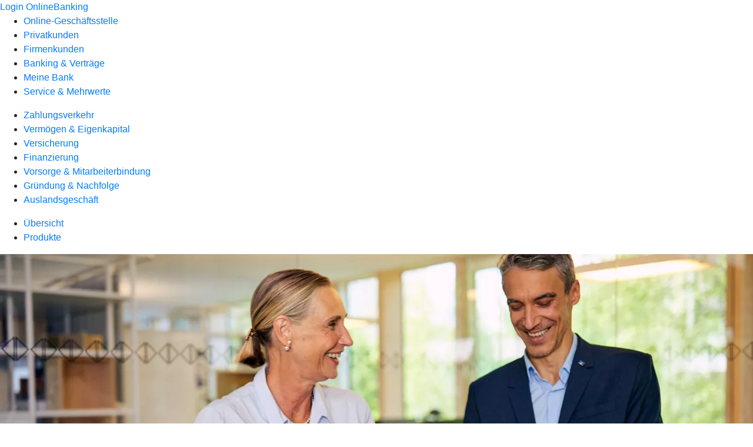

--- FILE ---
content_type: text/html
request_url: https://www.rv-banken.de/firmenkunden/auslandsgeschaeft/produkte/auslandszahlungsverkehr.html
body_size: 122699
content:
<!DOCTYPE html><html lang="de-DE"><head><script type="text/javascript" src="/ruxitagentjs_ICA7NVfqrux_10325251017120750.js" data-dtconfig="rid=RID_1641997889|rpid=-1710644977|domain=rv-banken.de|reportUrl=/rb_0133a78f-f5b1-4db1-823f-66ff76e5deae|uam=1|app=73333e4efdd05646|coo=1|owasp=1|featureHash=ICA7NVfqrux|rdnt=1|uxrgce=1|bp=3|cuc=j0no77zv|mel=100000|expw=1|dpvc=1|ssv=4|lastModification=1765929126792|tp=500,50,0|srbbv=2|agentUri=/ruxitagentjs_ICA7NVfqrux_10325251017120750.js"></script><meta charset="utf-8"><title>Auslandszahlungsverkehr - Raiffeisen-Volksbank Tüssling-Unterneukirchen eG</title><meta name="viewport" content="width=device-width,initial-scale=1"><meta name="portal_theme" content="0356_0"><meta name="domain" content=".rv-banken.de"><meta property="og:description" name="description" content="Wickeln Sie Ihren Auslandszahlungsverkehr sicher, schnell und effizient ab. Lassen Sie sich beraten von Ihrer Raiffeisen-Volksbank Tüßling-Unterneukirchen eG."><meta property="og:title" content="Auslandszahlungsverkehr"><meta property="og:image" content="https://atruvia.scene7.com/is/image/atruvia/auslandszahlungsverkehr-vrnw-ogt-1200x628?ts&#x3D;1735562045222"><meta name="google-site-verification" content="ftNWYFd8UpxMO3J0wDgkHFZ0KDYi0TUfTCEoM2wcPE0"><link rel="canonical" href="https://www.rv-banken.de/firmenkunden/auslandsgeschaeft/produkte/auslandszahlungsverkehr.html"><link rel="icon" href="https://atruvia.scene7.com/is/image/atruvia/favicon-9"><link rel="preload" href="/kf-theme/assets?f=assets/bundle_rel.css" type="text/css" as="style"><link rel="stylesheet" href="/kf-theme/assets?f=assets/bundle_rel.css" title="kf-theme-bundle"><link rel="preload" href="/kf-theme/assets?f=assets/0356_0.css&a=LIGHT" type="text/css" as="style"><link rel="stylesheet" href="/kf-theme/assets?f=assets/0356_0.css&a=LIGHT" type="text/css" id="theme-colors"><link rel="stylesheet" href="/styles.f3e8a5cbc7091186.css"><link rel="modulepreload" href="/serviceproxy/homepage-cms-renderer-ui/main.js" data-automation-id="cms-renderer-ultimate-script" async></head><body><hra-root data-build-tag="25.12.2" data-env="PROD" data-renderer="cms-renderer-ultimate"><header class="hp-header"><a href="/services_cloud/portal" class="hp-portal-link" target="_blank">Login OnlineBanking</a><hra-header-nav><section slot="header-navigation"><nav class="hp-navigation" aria-label="Navigation"><ul class="nav-primary"><li><a href="/ogs.html" aria-label="Online-Geschäftsstelle">Online-Geschäftsstelle</a></li><li><a href="/privatkunden.html" aria-label="Privatkunden">Privatkunden</a></li><li class="active"><a href="/firmenkunden.html" aria-label="Firmenkunden">Firmenkunden</a></li><li><a href="/banking-und-vertraege.html" aria-label="Banking &amp; Verträge">Banking &amp; Verträge</a></li><li><a href="/meine-bank.html" aria-label="Meine Bank">Meine Bank</a></li><li><a href="/service.html" aria-label="Service &amp; Mehrwerte">Service &amp; Mehrwerte</a></li></ul></nav><nav class="hp-navigation" aria-label="Zweite Navigationsebene"><ul class="nav-secondary"><li><a href="/firmenkunden/zahlungsverkehr.html" aria-label="Zahlungsverkehr">Zahlungsverkehr</a></li><li><a href="/firmenkunden/vermoegen-eigenkapital.html" aria-label="Vermögen &amp; Eigenkapital">Vermögen &amp; Eigenkapital</a></li><li><a href="/firmenkunden/versicherung.html" aria-label="Versicherung">Versicherung</a></li><li><a href="/firmenkunden/finanzierung.html" aria-label="Finanzierung">Finanzierung</a></li><li><a href="/firmenkunden/vorsorge-und-mitarbeiterbindung.html" aria-label="Vorsorge &amp; Mitarbeiterbindung">Vorsorge &amp; Mitarbeiterbindung</a></li><li><a href="/firmenkunden/gruendung-und-nachfolge.html" aria-label="Gründung &amp; Nachfolge">Gründung &amp; Nachfolge</a></li><li class="active"><a href="/firmenkunden/auslandsgeschaeft.html" aria-label="Auslandsgeschäft">Auslandsgeschäft</a></li></ul></nav><nav class="hp-navigation" aria-label="Dritte Navigationsebene"><ul class="nav-third"><li><a href="/firmenkunden/auslandsgeschaeft/uebersicht.html" aria-label="Übersicht">Übersicht</a></li><li class="active"><a href="/firmenkunden/auslandsgeschaeft/produkte.html" aria-label="Produkte">Produkte</a></li></ul></nav></section></hra-header-nav></header><main class="hp-main"><section class="render-containerClasses-container-xl render-containerClasses-pr-0 render-containerClasses-pl-0 render-cmsid-parsys_opener_copy_copy_cop render-component-web-okp-opener-gerade-schraeg render-darstellung-gerade" data-cta-resource-type="opener" data-render-containerclasses="container-xl pr-0 pl-0" data-render-cmsid="parsys_opener_copy_copy_cop" data-render-component="okp-opener-gerade-schraeg" data-render-darstellung="gerade"><article><picture><source media="(max-width: 599px)" srcset="https://atruvia.scene7.com/is/image/atruvia/auslandszahlungsverkehr-vrnw-opener-gerade-1920x768:3-2?wid=320&hei=2500&fit=constrain%2C1&dpr=off&network=on&bfc=on 320w, https://atruvia.scene7.com/is/image/atruvia/auslandszahlungsverkehr-vrnw-opener-gerade-1920x768:3-2?wid=480&hei=2500&fit=constrain%2C1&dpr=off&network=on&bfc=on 480w, https://atruvia.scene7.com/is/image/atruvia/auslandszahlungsverkehr-vrnw-opener-gerade-1920x768:3-2?wid=640&hei=2500&fit=constrain%2C1&dpr=off&network=on&bfc=on 640w, https://atruvia.scene7.com/is/image/atruvia/auslandszahlungsverkehr-vrnw-opener-gerade-1920x768:3-2?wid=800&hei=2500&fit=constrain%2C1&dpr=off&network=on&bfc=on 800w, https://atruvia.scene7.com/is/image/atruvia/auslandszahlungsverkehr-vrnw-opener-gerade-1920x768:3-2?wid=1000&hei=2500&fit=constrain%2C1&dpr=off&network=on&bfc=on 1000w, https://atruvia.scene7.com/is/image/atruvia/auslandszahlungsverkehr-vrnw-opener-gerade-1920x768:3-2?wid=1200&hei=2500&fit=constrain%2C1&dpr=off&network=on&bfc=on 1200w, https://atruvia.scene7.com/is/image/atruvia/auslandszahlungsverkehr-vrnw-opener-gerade-1920x768:3-2?wid=1400&hei=2500&fit=constrain%2C1&dpr=off&network=on&bfc=on 1400w" sizes="100vw"><source media="(min-width: 600px) and (max-width: 1023px)" srcset="https://atruvia.scene7.com/is/image/atruvia/auslandszahlungsverkehr-vrnw-opener-gerade-1920x768:3-2?wid=640&hei=2500&fit=constrain%2C1&dpr=off&network=on&bfc=on 640w, https://atruvia.scene7.com/is/image/atruvia/auslandszahlungsverkehr-vrnw-opener-gerade-1920x768:3-2?wid=768&hei=2500&fit=constrain%2C1&dpr=off&network=on&bfc=on 768w, https://atruvia.scene7.com/is/image/atruvia/auslandszahlungsverkehr-vrnw-opener-gerade-1920x768:3-2?wid=900&hei=2500&fit=constrain%2C1&dpr=off&network=on&bfc=on 900w, https://atruvia.scene7.com/is/image/atruvia/auslandszahlungsverkehr-vrnw-opener-gerade-1920x768:3-2?wid=1024&hei=2500&fit=constrain%2C1&dpr=off&network=on&bfc=on 1024w, https://atruvia.scene7.com/is/image/atruvia/auslandszahlungsverkehr-vrnw-opener-gerade-1920x768:3-2?wid=1280&hei=2500&fit=constrain%2C1&dpr=off&network=on&bfc=on 1280w, https://atruvia.scene7.com/is/image/atruvia/auslandszahlungsverkehr-vrnw-opener-gerade-1920x768:3-2?wid=1536&hei=2500&fit=constrain%2C1&dpr=off&network=on&bfc=on 1536w, https://atruvia.scene7.com/is/image/atruvia/auslandszahlungsverkehr-vrnw-opener-gerade-1920x768:3-2?wid=1792&hei=2500&fit=constrain%2C1&dpr=off&network=on&bfc=on 1792w, https://atruvia.scene7.com/is/image/atruvia/auslandszahlungsverkehr-vrnw-opener-gerade-1920x768:3-2?wid=2048&hei=2500&fit=constrain%2C1&dpr=off&network=on&bfc=on 2048w" sizes="100vw"><source media="(min-width: 1024px) and (max-width: 1199px)" srcset="https://atruvia.scene7.com/is/image/atruvia/auslandszahlungsverkehr-vrnw-opener-gerade-1920x768:5-2?wid=1200&hei=2500&fit=constrain%2C1&dpr=off&network=on&bfc=on 1200w, https://atruvia.scene7.com/is/image/atruvia/auslandszahlungsverkehr-vrnw-opener-gerade-1920x768:5-2?wid=1500&hei=2500&fit=constrain%2C1&dpr=off&network=on&bfc=on 1500w, https://atruvia.scene7.com/is/image/atruvia/auslandszahlungsverkehr-vrnw-opener-gerade-1920x768:5-2?wid=1800&hei=2500&fit=constrain%2C1&dpr=off&network=on&bfc=on 1800w, https://atruvia.scene7.com/is/image/atruvia/auslandszahlungsverkehr-vrnw-opener-gerade-1920x768:5-2?wid=2100&hei=2500&fit=constrain%2C1&dpr=off&network=on&bfc=on 2100w, https://atruvia.scene7.com/is/image/atruvia/auslandszahlungsverkehr-vrnw-opener-gerade-1920x768:5-2?wid=2400&hei=2500&fit=constrain%2C1&dpr=off&network=on&bfc=on 2400w" sizes="100vw"><source media="(min-width: 1200px) and (max-width: 1491px)" srcset="https://atruvia.scene7.com/is/image/atruvia/auslandszahlungsverkehr-vrnw-opener-gerade-1920x768:5-2?wid=1492&hei=2500&fit=constrain%2C1&dpr=off&network=on&bfc=on 1492w, https://atruvia.scene7.com/is/image/atruvia/auslandszahlungsverkehr-vrnw-opener-gerade-1920x768:5-2?wid=1865&hei=2500&fit=constrain%2C1&dpr=off&network=on&bfc=on 1865w, https://atruvia.scene7.com/is/image/atruvia/auslandszahlungsverkehr-vrnw-opener-gerade-1920x768:5-2?wid=2238&hei=2500&fit=constrain%2C1&dpr=off&network=on&bfc=on 2238w, https://atruvia.scene7.com/is/image/atruvia/auslandszahlungsverkehr-vrnw-opener-gerade-1920x768:5-2?wid=2611&hei=2500&fit=constrain%2C1&dpr=off&network=on&bfc=on 2611w, https://atruvia.scene7.com/is/image/atruvia/auslandszahlungsverkehr-vrnw-opener-gerade-1920x768:5-2?wid=2984&hei=2500&fit=constrain%2C1&dpr=off&network=on&bfc=on 2984w" sizes="100vw"><source media="(min-width: 1492px)" srcset="https://atruvia.scene7.com/is/image/atruvia/auslandszahlungsverkehr-vrnw-opener-gerade-1920x768:5-2?wid=1492&hei=2500&fit=constrain%2C1&dpr=off&network=on&bfc=on 1492w, https://atruvia.scene7.com/is/image/atruvia/auslandszahlungsverkehr-vrnw-opener-gerade-1920x768:5-2?wid=1865&hei=2500&fit=constrain%2C1&dpr=off&network=on&bfc=on 1865w, https://atruvia.scene7.com/is/image/atruvia/auslandszahlungsverkehr-vrnw-opener-gerade-1920x768:5-2?wid=2238&hei=2500&fit=constrain%2C1&dpr=off&network=on&bfc=on 2238w, https://atruvia.scene7.com/is/image/atruvia/auslandszahlungsverkehr-vrnw-opener-gerade-1920x768:5-2?wid=2611&hei=2500&fit=constrain%2C1&dpr=off&network=on&bfc=on 2611w, https://atruvia.scene7.com/is/image/atruvia/auslandszahlungsverkehr-vrnw-opener-gerade-1920x768:5-2?wid=2984&hei=2500&fit=constrain%2C1&dpr=off&network=on&bfc=on 2984w" sizes="1492px"><img src="https://atruvia.scene7.com/is/image/atruvia/auslandszahlungsverkehr-vrnw-opener-gerade-1920x768:3-2?wid&#x3D;320&amp;hei&#x3D;2500&amp;fit&#x3D;constrain%2C1&amp;dpr&#x3D;off&amp;network&#x3D;on&amp;bfc&#x3D;on" alt="" class="image opener-gerade-schraeg-image"></picture><header><div class="cms-text render-containerClasses-container-xl render-containerClasses-pr-0 render-containerClasses-pl-0"><h1 style="text-align:left">Auslandszahlungsverkehr</h1><h2 style="text-align:left">Auslandszahlungen leicht gemacht</h2><p style="text-align:left">Auslandszahlungsverkehr geht mit Ihrer Raiffeisen-Volksbank Tüßling-Unterneukirchen eG einfach, schnell und sicher. Zahlungen in Länder des SEPA-Raumes wickeln Sie mit den SEPA-Zahlverfahren für Überweisungen und Lastschriften ab. Zahlungen außerhalb des SEPA-Raumes erledigen Sie per Auslandsüberweisung, Scheck oder Masspayment.<br></p></div></header></article></section><div class="render-containerClasses-container render-cmsid-parsys_layout_copy_copy_cop render-component-web-okp-layout render-topLevel-true render-backgroundColor-none render-layoutWidth-col-md render-direction-row render-flexClasses-justify-content-start render-flexClasses-align-items-stretch render-paddingStyle-padding-top-none render-paddingStyle-padding-right-none render-paddingStyle-padding-bottom-m render-paddingStyle-padding-left-none" data-cta-resource-type="layout" data-render-containerclasses="container" data-render-cmsid="parsys_layout_copy_copy_cop" data-render-component="okp-layout" data-render-toplevel="true" data-render-backgroundcolor="none" data-render-layoutwidth="col-md" data-render-direction="row" data-render-flexclasses="justify-content-start align-items-stretch" data-render-paddingstyle="padding-top-none padding-right-none padding-bottom-m padding-left-none"><article class="render-layoutClasses-col-md render-cmsid-parsys_layout_copy_copy_cop_featurebox_641126778 render-component-web-okp-feature-box render-outline-false render-hintergrund-hell render-textAlign-center render-mediaType-pictogram render-variante-center" data-cta-resource-type="featurebox" data-render-layoutclasses="col-md" data-render-cmsid="parsys_layout_copy_copy_cop_featurebox_641126778" data-render-component="okp-feature-box" data-render-outline="false" data-render-hintergrund="hell" data-render-textalign="center" data-render-mediatype="pictogram" data-render-variante="center"><figure><i class="cms-icon" hidden>pict_basis-bestaetigung_96.svg</i></figure><h2 class="cms-title">Schnelle und sichere Abwicklung</h2></article><article class="render-layoutClasses-col-md render-cmsid-parsys_layout_copy_copy_cop_featurebox_799845495 render-component-web-okp-feature-box render-outline-false render-hintergrund-hell render-textAlign-center render-mediaType-pictogram render-variante-center" data-cta-resource-type="featurebox" data-render-layoutclasses="col-md" data-render-cmsid="parsys_layout_copy_copy_cop_featurebox_799845495" data-render-component="okp-feature-box" data-render-outline="false" data-render-hintergrund="hell" data-render-textalign="center" data-render-mediatype="pictogram" data-render-variante="center"><figure><i class="cms-icon" hidden>pict_basis-bestaetigung_96.svg</i></figure><h2 class="cms-title">Weltweites Netz an Korrespondenzbanken</h2></article><article class="render-layoutClasses-col-md render-cmsid-parsys_layout_copy_copy_cop_featurebox_641126778_765860998 render-component-web-okp-feature-box render-outline-false render-hintergrund-hell render-textAlign-center render-mediaType-pictogram render-variante-center" data-cta-resource-type="featurebox" data-render-layoutclasses="col-md" data-render-cmsid="parsys_layout_copy_copy_cop_featurebox_641126778_765860998" data-render-component="okp-feature-box" data-render-outline="false" data-render-hintergrund="hell" data-render-textalign="center" data-render-mediatype="pictogram" data-render-variante="center"><figure><i class="cms-icon" hidden>pict_basis-bestaetigung_96.svg</i></figure><h2 class="cms-title">Zahlungen in fast allen Währungen</h2></article></div><article class="render-containerClasses-container render-cmsid-parsys_stickybar render-component-web-okp-sticky-bar render-cta-true render-type-primary" data-cta-resource-type="stickybar" data-render-containerclasses="container" data-render-cmsid="parsys_stickybar" data-render-component="okp-sticky-bar" data-render-cta="true" data-render-type="primary"><nav><ul class="cms-list"><li class="render-tabid-parsys_layout_2080505465">Europa oder International</li><li class="render-tabid-parsys_accordeon">So funktioniert&#x27;s</li></ul></nav><a href="/service/online-services/online-terminvereinbarung.html" target="_blank" title="Zur Online-Terminvereinbarung – neues Fenster" tabindex="-1" class="cms-button render-containerClasses-container render-type-primary"><span class="cms-label">Termin vereinbaren</span></a></article><div class="render-containerClasses-container render-cmsid-parsys_button render-component-web-okp-button render-shape-default render-type-accent render-noIcon-true" data-cta-resource-type="button" data-render-containerclasses="container" data-render-cmsid="parsys_button" data-render-component="okp-button" data-render-shape="default" data-render-type="accent" data-render-noicon="true"><a href="" target="_self" title="" tabindex="-1" class="cms-button render-containerClasses-container render-shape-default render-type-accent"><span class="cms-label">Mehr Infos zu SEPA</span></a></div><div class="render-containerClasses-container render-cmsid-parsys_layout_2080505465 render-component-web-okp-layout render-topLevel-true render-backgroundColor-none render-layoutWidth-col-md render-direction-row render-flexClasses-justify-content-center render-flexClasses-align-items-start render-paddingStyle-padding-top-none render-paddingStyle-padding-right-none render-paddingStyle-padding-bottom-m render-paddingStyle-padding-left-none" data-cta-resource-type="layout" data-render-containerclasses="container" data-render-cmsid="parsys_layout_2080505465" data-render-component="okp-layout" data-render-toplevel="true" data-render-backgroundcolor="none" data-render-layoutwidth="col-md" data-render-direction="row" data-render-flexclasses="justify-content-center align-items-start" data-render-paddingstyle="padding-top-none padding-right-none padding-bottom-m padding-left-none"><section class="render-layoutClasses-col-md-8 render-cmsid-parsys_layout_2080505465_teaser5050 render-component-web-okp-teaser-50-50 render-backgroundColor-keine render-type-secondary render-position-pos-right" data-cta-resource-type="teaser5050" data-render-layoutclasses="col-md-8" data-render-cmsid="parsys_layout_2080505465_teaser5050" data-render-component="okp-teaser-50-50" data-render-position="pos-right" data-render-backgroundcolor="keine" data-render-type="secondary"><article><img src="https://atruvia.scene7.com/is/content/atruvia/IG_SEPA_Karte_960" alt="Zahlungsverkehr in Europa: Karte mit Ländern des SEPA-Raumes" title="Zahlungsverkehr in Europa: Karte mit Ländern des SEPA-Raumes"><h2 class="cms-header">Zahlungen im SEPA-Raum</h2><div class="cms-text render-layoutClasses-col-md-8"><p>Die Kreditinstitute der 21 Euro-Staaten, aller weiteren EU-Mitgliedsstaaten, der weiteren Staaten des Europäischen Wirtschaftsraumes (EWR) Island, Liechtenstein und Norwegen und zusätzlich in Andorra, Großbritannien, Monaco, San Marino, der Schweiz und der Vatikanstadt nutzen die SEPA-Zahlverfahren für Überweisungen und Lastschriften.</p></div><a href="/privatkunden/girokonto-und-bezahlen/produkte/girokonto/sepa.html" target="_self" title="Zu den Infos über SEPA " tabindex="-1" class="cms-button render-layoutClasses-col-md-8 render-backgroundColor-keine render-type-secondary render-position-pos-right"><span class="cms-label">Mehr Infos zu SEPA</span></a></article></section></div><div class="render-containerClasses-container render-cmsid-parsys_layout_882590426 render-component-web-okp-layout render-topLevel-true render-backgroundColor-none render-layoutWidth-col-md render-direction-row render-flexClasses-justify-content-center render-flexClasses-align-items-start render-paddingStyle-padding-top-m render-paddingStyle-padding-right-none render-paddingStyle-padding-bottom-m render-paddingStyle-padding-left-none" data-cta-resource-type="layout" data-render-containerclasses="container" data-render-cmsid="parsys_layout_882590426" data-render-component="okp-layout" data-render-toplevel="true" data-render-backgroundcolor="none" data-render-layoutwidth="col-md" data-render-direction="row" data-render-flexclasses="justify-content-center align-items-start" data-render-paddingstyle="padding-top-m padding-right-none padding-bottom-m padding-left-none"><section class="render-layoutClasses-col-md-8 render-cmsid-parsys_layout_882590426_teaser5050_182133533 render-component-web-okp-teaser-50-50 render-backgroundColor-keine render-type-primary render-position-pos-left" data-cta-resource-type="teaser5050" data-render-layoutclasses="col-md-8" data-render-cmsid="parsys_layout_882590426_teaser5050_182133533" data-render-component="okp-teaser-50-50" data-render-position="pos-left" data-render-backgroundcolor="keine" data-render-type="primary"><article><img src="https://atruvia.scene7.com/is/content/atruvia/illu_hand-und-welt_duotone" alt=""><h2 class="cms-header">Internationaler Zahlungsverkehr</h2><div class="cms-text render-layoutClasses-col-md-8"><p>Bei allen Zahlungen,</p><ul><li>die in Länder außerhalb der EU und des EWR gehen oder</li><li>die in Schweizer Franken (CHF) in die Schweiz zu leisten sind oder</li><li>deren Überweisungsbetrag nicht in Euro angegeben wird oder</li><li>bei denen Sie nicht IBAN und BIC verwenden oder</li><li>für die Sonderwünsche bei der Ausführung bestehen</li></ul><p>unterstützen wir Sie zum Beispiel mit dem Zahlungsauftrag im Außenwirtschaftsverkehr.</p></div></article></section></div><div class="render-containerClasses-container render-cmsid-parsys_layout_933694565 render-component-web-okp-layout render-topLevel-true render-backgroundColor-none render-layoutWidth-col-md render-direction-row render-flexClasses-justify-content-center render-flexClasses-align-items-start render-paddingStyle-padding-top-none render-paddingStyle-padding-right-none render-paddingStyle-padding-bottom-m render-paddingStyle-padding-left-none" data-cta-resource-type="layout" data-render-containerclasses="container" data-render-cmsid="parsys_layout_933694565" data-render-component="okp-layout" data-render-toplevel="true" data-render-backgroundcolor="none" data-render-layoutwidth="col-md" data-render-direction="row" data-render-flexclasses="justify-content-center align-items-start" data-render-paddingstyle="padding-top-none padding-right-none padding-bottom-m padding-left-none"><article class="render-layoutClasses-col-md-8 render-cmsid-parsys_layout_933694565_featurebox render-component-web-okp-feature-box render-outline-false render-hintergrund-dunkel render-textAlign-center render-mediaType-keine render-variante-left" data-cta-resource-type="featurebox" data-render-layoutclasses="col-md-8" data-render-cmsid="parsys_layout_933694565_featurebox" data-render-component="okp-feature-box" data-render-outline="false" data-render-hintergrund="dunkel" data-render-textalign="center" data-render-mediatype="keine" data-render-variante="left"><h2 class="cms-title">Meldepflicht beachten</h2><div class="cms-text render-layoutClasses-col-md-8"><p>Die Meldepflicht gemäß der Außenwirtschaftsverordnung (AWV) dient der Erfassung von Zahlungen ins Ausland – egal, ob empfangen oder versendet, in Euro oder Fremdwährung, innerhalb oder außerhalb des SEPA-Raumes. Als Zahlungen gelten Überweisungen, Lastschrifteinzüge, Schecks, Aufrechnungen, Verrechnungen und Barzahlungen. Die Meldung erfolgt online über das Allgemeine Meldeportal Statistik (AMS) der Deutschen Bundesbank. Dort finden Sie auch Antworten auf häufig gestellte Fragen sowie Merkblätter zu Meldungen im Außenwirtschaftsverkehr.<br></p></div><a href="https://www.bundesbank.de/de/service/meldewesen/aussenwirtschaft" target="_blank" title="Externer Link zum Meldeportal auf bundesbank.de - neues Fenster" tabindex="-1" class="cms-button render-type-stroked" rel="nofollow noreferrer"><span class="cms-label">Infos zum Meldeportal</span></a></article></div><article class="render-containerClasses-container render-cmsid-parsys_accordeon render-component-web-okp-akkordeon render-backgroundColor-keine render-variante-linksbuendig render-box-innerhalb" data-cta-resource-type="accordeon" data-render-containerclasses="container" data-render-cmsid="parsys_accordeon" data-render-component="okp-akkordeon" data-render-backgroundcolor="keine" data-render-variante="linksbuendig" data-render-box="innerhalb"><h2 class="cms-header">So funktioniert's</h2><div class="render-cmsid-parsys_accordeon_tab render-component-web-okp-akkordeon-tab render-expanded-true render-box-innerhalb" data-cta-resource-type="accordeontab" data-render-cmsid="parsys_accordeon_tab" data-render-component="okp-akkordeon-tab" data-render-expanded="true"><details><summary class="cms-title">So wickeln Sie Zahlungen ab</summary><ul class="cms-list"><li class="cms-list-item"><div class="render-cmsid-parsys_accordeon_tab_text render-component-web-okp-text" data-cta-resource-type="text" data-render-cmsid="parsys_accordeon_tab_text" data-render-component="okp-text"><p>Zahlungen ins Ausland können Sie über verschiedene Wege beauftragen:<br></p><ul><li>per OnlineBanking,</li><li>mit dem Formular <a href="https://atruvia.scene7.com/is/content/atruvia/273150-zahlungsauftrag-im-aussenwirtschaftsverkehr" class="external">Z1 „Zahlungsauftrag im Außenwirtschaftsverkehr“</a> oder</li><li>mit der Banking-Software GENO cash oder Profi cash.</li></ul></div></li></ul></details></div><div class="render-cmsid-parsys_accordeon_accordeontab render-component-web-okp-akkordeon-tab render-expanded-false render-box-innerhalb" data-cta-resource-type="accordeontab" data-render-cmsid="parsys_accordeon_accordeontab" data-render-component="okp-akkordeon-tab" data-render-expanded="false"><details><summary class="cms-title">Wer zahlt die Gebühren?</summary><ul class="cms-list"><li class="cms-list-item"><div class="render-cmsid-parsys_accordeon_accordeontab_text render-component-web-okp-text" data-cta-resource-type="text" data-render-cmsid="parsys_accordeon_accordeontab_text" data-render-component="okp-text"><p>Bei Auslandsüberweisungen gibt es drei Entgeltoptionen, die regeln, wer die Gebühren trägt:</p><ul><li>BEN (Beneficiary Pays Costs): Die Zahlungsempfangenden tragen die Kosten. Sie erhalten den Nettobetrag. Dies kann gegebenenfalls zu Unstimmigkeiten zwischen Empfangenden und Überweisenden führen. Wir empfehlen Ihnen, diese Regelung zuvor abzustimmen.<br></li><li>OUR (aus Sicht der Bank: Our Costumer Charged): Die Überweisenden übernehmen die Kosten. Die Empfangenden erhalten den vollen Betrag. Hier ist zu bedenken: Auslandsbanken stellen gegebenenfalls Überweisenden wesentlich höhere Gebühren als ihrem eigenen Kunden, also dem Zahlungsempfangenden in Rechnung.</li><li>SHA (Share): Überweisende und Empfangende teilen sich die Kosten. Wir empfehlen diese Entgeltoption. Ausnahme sind Zahlungen an Behörden oder Versicherungen, bei denen der Betrag in voller Höhe ohne Gebührenabzug ankommen muss.</li></ul></div></li></ul></details></div><div class="render-cmsid-parsys_accordeon_accordeontab_1698988496 render-component-web-okp-akkordeon-tab render-expanded-false render-box-innerhalb" data-cta-resource-type="accordeontab" data-render-cmsid="parsys_accordeon_accordeontab_1698988496" data-render-component="okp-akkordeon-tab" data-render-expanded="false"><details><summary class="cms-title">So bezahlen Sie per Scheck</summary><ul class="cms-list"><li class="cms-list-item"><div class="render-cmsid-parsys_accordeon_accordeontab_1698988496_text render-component-web-okp-text" data-cta-resource-type="text" data-render-cmsid="parsys_accordeon_accordeontab_1698988496_text" data-render-component="okp-text"><p>Für Zahlungen in bestimmte Länder und in bestimmten Währungen übernehmen wir auf Wunsch gern die Erstellung von Schecks. Das schließt auch den Versand an den Zahlungsempfänger ein. Wenn Sie einen Scheck erhalten, reichen Sie uns diesen gerne zur Gutschrift oder zum Inkasso ein. Wir übernehmen den Einzug für Sie.</p><ul class="info"><li>Bitte beachten Sie: Schecks können beim Versand verloren gehen oder missbraucht werden. Wir empfehlen Ihnen deshalb, nur per Scheck zu bezahlen, wenn Sie keine andere Möglichkeit haben oder der Auftraggebende die Zahlung per Scheck ausdrücklich wünscht.</li></ul></div></li></ul></details></div><div class="render-cmsid-parsys_accordeon_accordeontab_2074190570 render-component-web-okp-akkordeon-tab render-expanded-false render-box-innerhalb" data-cta-resource-type="accordeontab" data-render-cmsid="parsys_accordeon_accordeontab_2074190570" data-render-component="okp-akkordeon-tab" data-render-expanded="false"><details><summary class="cms-title">So funktioniert Masspayment</summary><ul class="cms-list"><li class="cms-list-item"><div class="render-cmsid-parsys_accordeon_accordeontab_2074190570_text render-component-web-okp-text" data-cta-resource-type="text" data-render-cmsid="parsys_accordeon_accordeontab_2074190570_text" data-render-component="okp-text"><p>Masspayment ist ein Angebot, Zahlungen in die Länder Großbritannien, Schweiz und USA kostengünstig abzuwickeln. Ihre Aufträge in Euro werden von uns noch vor der Weiterleitung ins Ausland in die jeweilige Landeswährung umgerechnet. Ihre Beraterin oder Ihr Berater teilt Ihnen gern die Kriterien für Masspayment-Zahlungen mit.</p></div></li></ul></details></div></article><div class="render-containerClasses-container render-cmsid-parsys_linkliste render-component-web-okp-linkliste render-darstellung-text render-position-rechts" data-cta-resource-type="linkliste" data-render-containerclasses="container" data-render-cmsid="parsys_linkliste" data-render-component="okp-linkliste" data-render-darstellung="text" data-render-position="rechts"><div><h2 class="cms-header">Das könnte Sie auch interessieren</h2><div><div class="render-cmsid-parsys_linkliste_linklisteabschnitt render-sub-linkliste-abschnitt" data-render-cmsid="parsys_linkliste_linklisteabschnitt" data-render-sub="linkliste-abschnitt"><h3 class="cms-abschnitt-header"></h3><ul><li><article class="render-component-web-okp-text-teaser render-linkType-standard render-cmsid-render-cmsid-parsys_linkliste_linklisteabschnitt_linklistelink"><h2 class="cms-title">Währungsmanagement</h2><a href="/firmenkunden/auslandsgeschaeft/produkte/waehrungsmanagement.html" target="_self" title="Zur Produktbeschreibung des Währungsmanagements" tabindex="0" class="cms-link"><span class="cms-label">Währungsmanagement</span></a></article></li></ul></div></div></div></div></main><aside><section slot="contact-widget"></section></aside><footer><section class="hp-footer-branch-locator"><a href="https://suche.geno-banken.de/#/?config.api_token&#x3D;3M75Bn5sWiFXVHxReLsiGzTB&amp;config.location_type&#x3D;bank&amp;filters.bank_code&#x3D;70169576&amp;config.layout_bank_code&#x3D;70169576&amp;config.autofit&#x3D;true&amp;config.template_override&#x3D;vrb" class="hp-footer-branch-locator" slot="branch-locator"></a></section><section class="hp-footer-navigation"><hra-footer-nav><nav slot="footer-navigation" aria-label="Fußzeilennavigation"><ul class="nav-footer"><li><a href="/impressum.html" title="Impressum">Impressum</a></li><li><a href="/datenschutz.html" title="Datenschutz">Datenschutz</a></li><li><a href="/nutzungsbedingungen.html" title="Nutzungsbedingungen">Nutzungsbedingungen</a></li><li><a href="/rechtliche-hinweise.html" title="Rechtliche Hinweise">Rechtliche Hinweise</a></li><li><a href="/agb.html" title="AGB">AGB</a></li><li><a href="/barrierefreiheit.html" title="Barrierefreiheit">Barrierefreiheit</a></li></ul></nav></hra-footer-nav></section></footer></hra-root><script type="module" src="/runtime.aa1f25b2cd7a4bd5.js"></script><script type="module" src="/polyfills.e8d3e141fb580634.js"></script><script type="module" src="/main.891bb487cf66a444.js"></script><script type="application/json" data-automation-id="homepage-configuration-object">{"defaultLanguage":"de-DE","translations":[{"languageCode":"de-DE","loginButtonLabel":"Login OnlineBanking","searchBarLabel":"Filialsuche","title":"","suffix":"Raiffeisen-Volksbank T&#xFC;ssling-Unterneukirchen eG"}],"socialMediaLinks":[],"googleVerify":"ftNWYFd8UpxMO3J0wDgkHFZ0KDYi0TUfTCEoM2wcPE0","bingVerify":"","consentLayerOptionPersonal":true,"consentLayerOptionMarketing":true,"consentLayerOptionStatistic":true,"showSearchMenu":true,"showContactMenu":true,"searchFieldMode":"","branchSearchLink":"https://suche.geno-banken.de/#/?config.api_token=3M75Bn5sWiFXVHxReLsiGzTB&#x26;config.location_type=bank&#x26;filters.bank_code=70169576&#x26;config.layout_bank_code=70169576&#x26;config.autofit=true&#x26;config.template_override=vrb","branchSearchColorScheme":"vrb","showBranchSearchMenu":true}</script><script type="application/json" data-automation-id="homepage-content">{"statusCode":200,"contentPath":"/firmenkunden/auslandsgeschaeft/produkte/auslandszahlungsverkehr.html","error":{},"meta":{"language":"de-DE","title":"Auslandszahlungsverkehr - Raiffeisen-Volksbank T&#xFC;ssling-Unterneukirchen eG","theme":"0356_0","googleVerify":"ftNWYFd8UpxMO3J0wDgkHFZ0KDYi0TUfTCEoM2wcPE0","bingVerify":"","robots":"","canonical":"https://www.rv-banken.de/firmenkunden/auslandsgeschaeft/produkte/auslandszahlungsverkehr.html","canonicalLink":"https://www.rv-banken.de/firmenkunden/auslandsgeschaeft/produkte/auslandszahlungsverkehr.html","branchOverviewUrl":"https://geno-banken.de/#/?config.api_token=HFfYeuAyRt8GysVt6gQxXEP3&#x26;filters.bank_code=70169576&#x26;config.template_override=vrb","favicon":"https://atruvia.scene7.com/is/image/atruvia/favicon-9","ogTitle":"Auslandszahlungsverkehr","ogDescription":"Sicher und schnell abwickeln","ogImage":"https://atruvia.scene7.com/is/image/atruvia/auslandszahlungsverkehr-vrnw-ogt-1200x628?ts=1735562045222","ogLanguage":"de","description":"Wickeln Sie Ihren Auslandszahlungsverkehr sicher, schnell und effizient ab. Lassen Sie sich beraten von Ihrer Raiffeisen-Volksbank T&#xFC;&#xDF;ling-Unterneukirchen eG."},"main":{"type":"cmsContent","contentPath":"/firmenkunden/auslandsgeschaeft/produkte/auslandszahlungsverkehr.html","basePath":"/firmenkunden/auslandsgeschaeft/produkte/auslandszahlungsverkehr.html","subRouteQuery":"","title":"Auslandszahlungsverkehr - Raiffeisen-Volksbank T&#xFC;ssling-Unterneukirchen eG","language":"de-DE","noindex":false,"nofollow":false,"description":"Wickeln Sie Ihren Auslandszahlungsverkehr sicher, schnell und effizient ab. Lassen Sie sich beraten von Ihrer Raiffeisen-Volksbank T&#xFC;&#xDF;ling-Unterneukirchen eG.","ogTitle":"Auslandszahlungsverkehr","ogDescription":"Sicher und schnell abwickeln","ogImage":"https://atruvia.scene7.com/is/image/atruvia/auslandszahlungsverkehr-vrnw-ogt-1200x628?ts=1735562045222","ogLanguage":"de","highlight":false,"header":{"navigation":[[{"title":"Online-Gesch&#xE4;ftsstelle","path":"/ogs.html","active":false},{"title":"Privatkunden","path":"/privatkunden.html","active":false},{"title":"Firmenkunden","path":"/firmenkunden.html","active":true},{"title":"Banking &#x26; Vertr&#xE4;ge","path":"/banking-und-vertraege.html","active":false},{"title":"Meine Bank","path":"/meine-bank.html","active":false},{"title":"Service &#x26; Mehrwerte","path":"/service.html","active":false}],[{"title":"Zahlungsverkehr","path":"/firmenkunden/zahlungsverkehr.html","active":false},{"title":"Verm&#xF6;gen &#x26; Eigenkapital","path":"/firmenkunden/vermoegen-eigenkapital.html","active":false},{"title":"Versicherung","path":"/firmenkunden/versicherung.html","active":false},{"title":"Finanzierung","path":"/firmenkunden/finanzierung.html","active":false},{"title":"Vorsorge &#x26; Mitarbeiterbindung","path":"/firmenkunden/vorsorge-und-mitarbeiterbindung.html","active":false},{"title":"Gr&#xFC;ndung &#x26; Nachfolge","path":"/firmenkunden/gruendung-und-nachfolge.html","active":false},{"title":"Auslandsgesch&#xE4;ft","path":"/firmenkunden/auslandsgeschaeft.html","active":true}],[{"title":"&#xDC;bersicht","path":"/firmenkunden/auslandsgeschaeft/uebersicht.html","active":false},{"title":"Produkte","path":"/firmenkunden/auslandsgeschaeft/produkte.html","active":true}],[{"title":" W&#xE4;hrungsmanagement","path":"/firmenkunden/auslandsgeschaeft/produkte/waehrungsmanagement.html","active":false},{"title":" Auslandszahlungsverkehr","path":"/firmenkunden/auslandsgeschaeft/produkte/auslandszahlungsverkehr.html","active":true}]]},"footer":{"navigation":[{"title":"Impressum","path":"/impressum.html","active":false},{"title":"Datenschutz","path":"/datenschutz.html","active":false},{"title":"Nutzungsbedingungen","path":"/nutzungsbedingungen.html","active":false},{"title":"Rechtliche Hinweise","path":"/rechtliche-hinweise.html","active":false},{"title":"AGB","path":"/agb.html","active":false},{"title":"Barrierefreiheit","path":"/barrierefreiheit.html","active":false}]},"payload":{"navigationtitle":"Auslandszahlungsverkehr","oglanguage":"de","keywords":["dz-bank","internationaler-zahlungsverkehr"],"contentId":"_WB_1_2bdf22ba-9288-4093-ae53-5a746cba0789","description":"Wickeln Sie Ihren Auslandszahlungsverkehr sicher, schnell und effizient ab. Lassen Sie sich beraten von Ihrer Raiffeisen-Volksbank T&#xFC;&#xDF;ling-Unterneukirchen eG.","ogtitle":"Auslandszahlungsverkehr","title":"Auslandszahlungsverkehr","tags":[{"name":"VRNW : Kanal&#xFC;bergreifend / Unternehmen / DZ BANK","tag":"vrnw:cp_0/unternehmen/dz-bank"},{"name":"VRNW : Kanal&#xFC;bergreifend / DiVe-Tags / Firmenkunden / Zahlungsverkehr FK (Verteilerseite) / Auslandsgesch&#xE4;ft FK (Verteilerseite) / Internationaler Zahlungsverkehr FK","tag":"vrnw:cp_0/dive/firmenkunden/zahlungsverkehr/auslandsgeschaeft/internationaler-zahlungsverkehr"}],":items":{"parsys":{":items":{"button":{"cmsid":"parsys_button","layoutClasses":"",":type":"webcenter/vertriebsplattform/components/web/okp/button","shape":"default","containerClasses":"container","link":{"nofollow":false,"external":false,"noreferrer":false,"target":"_self"},"icon":"","position":"","type":"accent","title":"Mehr Infos zu SEPA"},"layout_2080505465":{"backgroundColor":"none","cmsid":"parsys_layout_2080505465","classes":"","containerClasses":"container","flexClasses":"justify-content-center align-items-start","layoutWidth":"col-md",":items":{"teaser5050":{"image":{"reference":"https://atruvia.scene7.com/is/content/atruvia/IG_SEPA_Karte_960?ts=1767733373367",":type":"foundation/components/image","alt":"Zahlungsverkehr in Europa: Karte mit L&#xE4;ndern des SEPA-Raumes","dm":true,"title":"Zahlungsverkehr in Europa: Karte mit L&#xE4;ndern des SEPA-Raumes","transparent":false},"backgroundColor":"keine","cmsid":"parsys_layout_2080505465_teaser5050","ueberschrift":"Zahlungen im SEPA-Raum","link":{"nofollow":false,"external":false,"noreferrer":false,"title":"Zu den Infos &#xFC;ber SEPA ","url":"/privatkunden/girokonto-und-bezahlen/produkte/girokonto/sepa.html","target":"_self"},"type":"secondary","layoutClasses":"col-md-8",":type":"webcenter/vertriebsplattform/components/web/okp/teaser5050","ueberschriftsart":"h2","text":"&#x3C;p&#x3E;Die Kreditinstitute der 21 Euro-Staaten, aller weiteren EU-Mitgliedsstaaten, der weiteren Staaten des Europ&#xE4;ischen Wirtschaftsraumes (EWR) Island, Liechtenstein und Norwegen und zus&#xE4;tzlich in Andorra, Gro&#xDF;britannien, Monaco, San Marino, der Schweiz und der Vatikanstadt nutzen die SEPA-Zahlverfahren f&#xFC;r &#xDC;berweisungen und Lastschriften.&#x3C;/p&#x3E;\r\n","position":"pos_right","verlinkung2":false,"linktitel":"Mehr Infos zu SEPA"}},"selfAlign":"","layoutClasses":"",":type":"webcenter/vertriebsplattform/components/web/okp/layout",":itemsOrder":["teaser5050"],"topLevel":true,"sticky":"Europa oder International","direction":"row","paddingStyle":"padding:0px 0px 40px 0px;"},"layout_copy_copy_cop":{"backgroundColor":"none","cmsid":"parsys_layout_copy_copy_cop","classes":"","containerClasses":"container","flexClasses":"justify-content-start align-items-stretch","layoutWidth":"col-md",":items":{"featurebox_641126778":{"outline":false,"cmsid":"parsys_layout_copy_copy_cop_featurebox_641126778","titletype":"h2","layoutClasses":"col-md",":type":"webcenter/vertriebsplattform/components/web/okp/featurebox","variante":"zentriert","grafik":"Pictogramm","link":{"nofollow":false,"external":false,"noreferrer":false,"target":"_self"},"unterueberschrift":"","hintergrund":"hell","title":"Schnelle und sichere Abwicklung","picto":"pict_basis-bestaetigung_96.svg"},"featurebox_641126778_765860998":{"outline":false,"cmsid":"parsys_layout_copy_copy_cop_featurebox_641126778_765860998","titletype":"h2","layoutClasses":"col-md",":type":"webcenter/vertriebsplattform/components/web/okp/featurebox","variante":"zentriert","grafik":"Pictogramm","link":{"nofollow":false,"external":false,"noreferrer":false,"target":"_self"},"unterueberschrift":"","hintergrund":"hell","title":"Zahlungen in fast allen W&#xE4;hrungen","picto":"pict_basis-bestaetigung_96.svg"},"featurebox_799845495":{"outline":false,"cmsid":"parsys_layout_copy_copy_cop_featurebox_799845495","titletype":"h2","layoutClasses":"col-md",":type":"webcenter/vertriebsplattform/components/web/okp/featurebox","variante":"zentriert","grafik":"Pictogramm","link":{"nofollow":false,"external":false,"noreferrer":false,"target":"_self"},"unterueberschrift":"","hintergrund":"hell","title":"Weltweites Netz an Korrespondenzbanken","picto":"pict_basis-bestaetigung_96.svg"}},"selfAlign":"","layoutClasses":"",":type":"webcenter/vertriebsplattform/components/web/okp/layout",":itemsOrder":["featurebox_641126778","featurebox_799845495","featurebox_641126778_765860998"],"topLevel":true,"direction":"row","paddingStyle":"padding:0px 0px 40px 0px;"},"opener_copy_copy_cop":{"image":{"reference":"https://atruvia.scene7.com/is/image/atruvia/auslandszahlungsverkehr-vrnw-opener-gerade-1920x768?ts=1767596132694",":type":"foundation/components/image","width":1920,"dm":true,"title":"Bank-Beraterin mit Kunde am Stehtisch im Gespr&#xE4;ch","type":"JPEG","transparent":false,"height":768},"hasMobileImage":false,"cmsid":"parsys_opener_copy_copy_cop","imageMobile":{":type":"foundation/components/image","dm":false,"transparent":false},"layoutClasses":"",":type":"webcenter/vertriebsplattform/components/web/okp/opener","darstellung":"gerade","containerClasses":"container-xl pr-0 pl-0","logo":{":type":"foundation/components/image","dm":false,"transparent":false},"text":"&#x3C;h1 style=\"text-align: left;\"&#x3E;Auslandszahlungsverkehr&#x3C;/h1&#x3E;\r\n&#x3C;h2 style=\"text-align: left;\"&#x3E;Auslandszahlungen leicht gemacht&#x3C;/h2&#x3E;\r\n&#x3C;p style=\"text-align: left;\"&#x3E;Auslandszahlungsverkehr geht mit Ihrer Raiffeisen-Volksbank T&#xFC;&#xDF;ling-Unterneukirchen eG einfach, schnell und sicher. Zahlungen in L&#xE4;nder des SEPA-Raumes wickeln Sie mit den SEPA-Zahlverfahren f&#xFC;r &#xDC;berweisungen und Lastschriften ab. Zahlungen au&#xDF;erhalb des SEPA-Raumes erledigen Sie per Auslands&#xFC;berweisung, Scheck oder Masspayment.&#x3C;br /&#x3E;\r\n&#x3C;/p&#x3E;\r\n"},"layout_882590426":{"backgroundColor":"none","cmsid":"parsys_layout_882590426","classes":"","containerClasses":"container","flexClasses":"justify-content-center align-items-start","layoutWidth":"col-md",":items":{"teaser5050_182133533":{"image":{"reference":"https://atruvia.scene7.com/is/content/atruvia/illu_hand-und-welt_duotone?ts=1767596132895",":type":"foundation/components/image","dm":true,"title":"Weltkugel, die in einer Hand liegt, illustriert den internationalen Zahlungsverkehr","transparent":false},"backgroundColor":"keine","cmsid":"parsys_layout_882590426_teaser5050_182133533","layoutClasses":"col-md-8",":type":"webcenter/vertriebsplattform/components/web/okp/teaser5050","ueberschriftsart":"h2","ueberschrift":"Internationaler Zahlungsverkehr","link":{"nofollow":false,"external":false,"noreferrer":false,"target":"_self"},"text":"&#x3C;p&#x3E;Bei allen Zahlungen,&#x3C;/p&#x3E;\r\n&#x3C;ul&#x3E;\r\n&#x3C;li&#x3E;die in L&#xE4;nder au&#xDF;erhalb der EU und des EWR gehen oder&#x3C;/li&#x3E;\r\n&#x3C;li&#x3E;die in Schweizer Franken (CHF) in die Schweiz zu leisten sind oder&#x3C;/li&#x3E;\r\n&#x3C;li&#x3E;deren &#xDC;berweisungsbetrag nicht in Euro angegeben wird oder&#x3C;/li&#x3E;\r\n&#x3C;li&#x3E;bei denen Sie nicht IBAN und BIC verwenden oder&#x3C;/li&#x3E;\r\n&#x3C;li&#x3E;f&#xFC;r die Sonderw&#xFC;nsche bei der Ausf&#xFC;hrung bestehen&#x3C;/li&#x3E;\r\n&#x3C;/ul&#x3E;\r\n&#x3C;p&#x3E;unterst&#xFC;tzen wir Sie zum Beispiel mit dem Zahlungsauftrag im Au&#xDF;enwirtschaftsverkehr.&#x3C;/p&#x3E;\r\n","position":"pos_left","verlinkung2":false,"type":"primary"}},"selfAlign":"","layoutClasses":"",":type":"webcenter/vertriebsplattform/components/web/okp/layout",":itemsOrder":["teaser5050_182133533"],"topLevel":true,"direction":"row","paddingStyle":"padding:40px 0px 40px 0px;"},"stickybar":{"cta":true,"cmsid":"parsys_stickybar","layoutClasses":"",":type":"webcenter/vertriebsplattform/components/web/okp/stickybar","containerClasses":"container","link":{"nofollow":false,"external":false,"noreferrer":false,"title":"Zur Online-Terminvereinbarung &#x2013; neues Fenster","url":"/service/online-services/online-terminvereinbarung.html","target":"_blank"},"tabs":[{"id":"parsys_layout_2080505465","title":"Europa oder International"},{"id":"parsys_accordeon","title":"So funktioniert&#x27;s"}],"type":"primary","title":"Termin vereinbaren"},"layout_933694565":{"backgroundColor":"none","cmsid":"parsys_layout_933694565","classes":"","containerClasses":"container","flexClasses":"justify-content-center align-items-start","layoutWidth":"col-md",":items":{"featurebox":{"linkTitle":"Infos zum Meldeportal","outline":false,"cmsid":"parsys_layout_933694565_featurebox","titletype":"h2","layoutClasses":"col-md-8",":type":"webcenter/vertriebsplattform/components/web/okp/featurebox","variante":"linksbuendig","grafik":"keine","link":{"nofollow":true,"external":false,"noreferrer":true,"title":"Externer Link zum Meldeportal auf bundesbank.de - neues Fenster","url":"https://www.bundesbank.de/de/service/meldewesen/aussenwirtschaft","target":"_blank"},"hintergrund":"dunkel","text":"&#x3C;p&#x3E;Die Meldepflicht gem&#xE4;&#xDF; der Au&#xDF;enwirtschaftsverordnung (AWV) dient der Erfassung von Zahlungen ins Ausland &#x2013; egal, ob empfangen oder versendet, in Euro oder Fremdw&#xE4;hrung, innerhalb oder au&#xDF;erhalb des SEPA-Raumes. Als Zahlungen gelten &#xDC;berweisungen, Lastschrifteinz&#xFC;ge, Schecks, Aufrechnungen, Verrechnungen und Barzahlungen. Die Meldung erfolgt online &#xFC;ber das Allgemeine Meldeportal Statistik (AMS) der Deutschen Bundesbank. Dort finden Sie auch Antworten auf h&#xE4;ufig gestellte Fragen sowie Merkbl&#xE4;tter zu Meldungen im Au&#xDF;enwirtschaftsverkehr.&#x3C;br&#x3E;\r\n&#x3C;/p&#x3E;\r\n","title":"Meldepflicht beachten"}},"selfAlign":"","layoutClasses":"",":type":"webcenter/vertriebsplattform/components/web/okp/layout",":itemsOrder":["featurebox"],"topLevel":true,"direction":"row","paddingStyle":"padding:0px 0px 40px 0px;"},"linkliste":{"image":{":type":"webcenter/hidden","dm":false,"transparent":false},"cmsid":"parsys_linkliste","darstellung":"text","containerClasses":"container","headertype":"h2","collapseTextTeasser":false,":items":{"linklisteabschnitt":{":items":{"linklistelink":{"auswahl":"standard","cmsid":"parsys_linkliste_linklisteabschnitt_linklistelink","layoutClasses":"",":type":"webcenter/vertriebsplattform/components/web/okp/linklistelink","link":{"nofollow":false,"external":false,"noreferrer":false,"title":"Zur Produktbeschreibung des W&#xE4;hrungsmanagements","url":"/firmenkunden/auslandsgeschaeft/produkte/waehrungsmanagement.html","target":"_self"},"linktitle":"W&#xE4;hrungsmanagement"}},"cmsid":"parsys_linkliste_linklisteabschnitt","layoutClasses":"",":type":"webcenter/vertriebsplattform/components/web/okp/linklisteabschnitt","liste":[{"auswahl":"standard","cmsid":"parsys_linkliste_linklisteabschnitt_linklistelink","layoutClasses":"",":type":"webcenter/vertriebsplattform/components/web/okp/linklistelink","link":{"nofollow":false,"external":false,"noreferrer":false,"title":"Zur Produktbeschreibung des W&#xE4;hrungsmanagements","url":"/firmenkunden/auslandsgeschaeft/produkte/waehrungsmanagement.html","target":"_self"},"linktitle":"W&#xE4;hrungsmanagement"}],":itemsOrder":["linklistelink"],"breite":""}},"layoutClasses":"",":type":"webcenter/vertriebsplattform/components/web/okp/linkliste",":itemsOrder":["linklisteabschnitt"],"collapseLinkListe":false,"header":"Das k&#xF6;nnte Sie auch interessieren","hintergrund":"","position":"rechts"},"accordeon":{":items":{"accordeontab":{":items":{"text":{"cmsid":"parsys_accordeon_accordeontab_text","layoutClasses":"",":type":"webcenter/vertriebsplattform/components/web/okp/text","text":"&#x3C;p&#x3E;Bei Auslands&#xFC;berweisungen gibt es drei Entgeltoptionen, die regeln, wer die Geb&#xFC;hren tr&#xE4;gt:&#x3C;/p&#x3E;\r\n&#x3C;ul&#x3E;\r\n&#x3C;li&#x3E;BEN (Beneficiary Pays Costs): Die Zahlungsempfangenden tragen die Kosten. Sie erhalten den Nettobetrag. Dies kann gegebenenfalls zu Unstimmigkeiten zwischen Empfangenden und &#xDC;berweisenden f&#xFC;hren. Wir empfehlen Ihnen, diese Regelung zuvor abzustimmen.&#x3C;br&#x3E;\r\n&#x3C;/li&#x3E;\r\n&#x3C;li&#x3E;OUR (aus Sicht der Bank: Our Costumer Charged): Die &#xDC;berweisenden &#xFC;bernehmen die Kosten. Die Empfangenden erhalten den vollen Betrag. Hier ist zu bedenken: Auslandsbanken stellen gegebenenfalls &#xDC;berweisenden wesentlich h&#xF6;here Geb&#xFC;hren als ihrem eigenen Kunden, also dem Zahlungsempfangenden in Rechnung.&#x3C;/li&#x3E;\r\n&#x3C;li&#x3E;SHA (Share): &#xDC;berweisende und Empfangende teilen sich die Kosten. Wir empfehlen diese Entgeltoption. Ausnahme sind Zahlungen an Beh&#xF6;rden oder Versicherungen, bei denen der Betrag in voller H&#xF6;he ohne Geb&#xFC;hrenabzug ankommen muss.&#x3C;/li&#x3E;\r\n&#x3C;/ul&#x3E;\r\n"}},"expanded":false,"cmsid":"parsys_accordeon_accordeontab","layoutClasses":"",":type":"webcenter/vertriebsplattform/components/web/okp/accordeontab",":itemsOrder":["text"],"title":"Wer zahlt die Geb&#xFC;hren?"},"tab":{":items":{"text":{"cmsid":"parsys_accordeon_tab_text","layoutClasses":"",":type":"webcenter/vertriebsplattform/components/web/okp/text","text":"&#x3C;p&#x3E;Zahlungen ins Ausland k&#xF6;nnen Sie &#xFC;ber verschiedene Wege beauftragen:&#x3C;br&#x3E;\r\n&#x3C;/p&#x3E;\r\n&#x3C;ul&#x3E;\r\n&#x3C;li&#x3E;per OnlineBanking,&#x3C;/li&#x3E;\r\n&#x3C;li&#x3E;mit dem Formular &#x3C;a href=\"https://atruvia.scene7.com/is/content/atruvia/273150-zahlungsauftrag-im-aussenwirtschaftsverkehr\" class=\"external\"&#x3E;Z1 &#x201E;Zahlungsauftrag im Au&#xDF;enwirtschaftsverkehr&#x201C;&#x3C;/a&#x3E; oder&#x3C;/li&#x3E;\r\n&#x3C;li&#x3E;mit der Banking-Software&#x26;nbsp;GENO cash oder Profi cash.&#x3C;/li&#x3E;\r\n&#x3C;/ul&#x3E;\r\n"}},"expanded":true,"cmsid":"parsys_accordeon_tab","layoutClasses":"",":type":"webcenter/vertriebsplattform/components/web/okp/accordeontab",":itemsOrder":["text"],"title":"So wickeln Sie Zahlungen ab"},"accordeontab_2074190570":{":items":{"text":{"cmsid":"parsys_accordeon_accordeontab_2074190570_text","layoutClasses":"",":type":"webcenter/vertriebsplattform/components/web/okp/text","text":"&#x3C;p&#x3E;Masspayment ist ein Angebot, Zahlungen in die L&#xE4;nder Gro&#xDF;britannien, Schweiz und USA kosteng&#xFC;nstig abzuwickeln. Ihre Auftr&#xE4;ge in Euro werden von uns noch vor der Weiterleitung ins Ausland in die jeweilige Landesw&#xE4;hrung umgerechnet. Ihre Beraterin oder Ihr Berater teilt Ihnen gern die Kriterien f&#xFC;r Masspayment-Zahlungen mit.&#x3C;/p&#x3E;\r\n"}},"expanded":false,"cmsid":"parsys_accordeon_accordeontab_2074190570","layoutClasses":"",":type":"webcenter/vertriebsplattform/components/web/okp/accordeontab",":itemsOrder":["text"],"title":"So funktioniert Masspayment"},"accordeontab_1698988496":{":items":{"text":{"cmsid":"parsys_accordeon_accordeontab_1698988496_text","layoutClasses":"",":type":"webcenter/vertriebsplattform/components/web/okp/text","text":"&#x3C;p&#x3E;F&#xFC;r Zahlungen in bestimmte L&#xE4;nder und in bestimmten W&#xE4;hrungen &#xFC;bernehmen wir auf Wunsch gern die Erstellung von Schecks. Das schlie&#xDF;t auch den Versand an den Zahlungsempf&#xE4;nger ein. Wenn Sie einen Scheck erhalten, reichen Sie uns diesen gerne zur Gutschrift oder zum Inkasso ein. Wir &#xFC;bernehmen den Einzug f&#xFC;r Sie.&#x3C;/p&#x3E;\r\n&#x3C;ul class=\"info\"&#x3E;\r\n&#x3C;li&#x3E;Bitte beachten Sie: Schecks k&#xF6;nnen beim Versand verloren gehen oder missbraucht werden. Wir empfehlen Ihnen deshalb, nur per Scheck zu bezahlen, wenn Sie keine andere M&#xF6;glichkeit haben oder der Auftraggebende die Zahlung per Scheck ausdr&#xFC;cklich w&#xFC;nscht.&#x3C;/li&#x3E;\r\n&#x3C;/ul&#x3E;\r\n"}},"expanded":false,"cmsid":"parsys_accordeon_accordeontab_1698988496","layoutClasses":"",":type":"webcenter/vertriebsplattform/components/web/okp/accordeontab",":itemsOrder":["text"],"title":"So bezahlen Sie per Scheck"}},"backgroundColor":"keine","cmsid":"parsys_accordeon","layoutClasses":"",":type":"webcenter/vertriebsplattform/components/web/okp/accordeon",":itemsOrder":["tab","accordeontab","accordeontab_1698988496","accordeontab_2074190570"],"variante":"linksbuendig","containerClasses":"container","sticky":"So funktioniert&#x27;s","header":"So funktioniert&#x27;s","box":"innerhalb","headertype":"h2"}},":type":"webcenter/vertriebsplattform/components/parsys",":itemsOrder":["opener_copy_copy_cop","layout_copy_copy_cop","stickybar","button","layout_2080505465","layout_882590426","layout_933694565","accordeon","linkliste"]}},"path":"/content/f0356-0/vp_1/de/content/firmenkunden/auslandsgeschaeft/auslandszahlungsverkehr","ogImageUrl":"https://atruvia.scene7.com/is/image/atruvia/auslandszahlungsverkehr-vrnw-ogt-1200x628?ts=1735562045222",":type":"webcenter/vertriebsplattform/pagecomponents/content",":itemsOrder":["parsys"],"ogdescription":"Sicher und schnell abwickeln","lastModified":1767596133016,"ogAlt":"Bank-Beraterin mit Kunde am Stehtisch im Gespr&#xE4;ch"},"payloadHtml":"&#x3C;section class=\"render-containerClasses-container-xl render-containerClasses-pr-0 render-containerClasses-pl-0 render-cmsid-parsys_opener_copy_copy_cop render-component-web-okp-opener-gerade-schraeg render-darstellung-gerade\" data-cta-resource-type=\"opener\" data-render-containerclasses=\"container-xl pr-0 pl-0\" data-render-cmsid=\"parsys_opener_copy_copy_cop\" data-render-component=\"okp-opener-gerade-schraeg\" data-render-darstellung=\"gerade\"&#x3E;&#x3C;article&#x3E;&#x3C;picture&#x3E;&#x3C;source media=\"(max-width: 599px)\" srcset=\"https://atruvia.scene7.com/is/image/atruvia/auslandszahlungsverkehr-vrnw-opener-gerade-1920x768:3-2?wid=320&#x26;hei=2500&#x26;fit=constrain%2C1&#x26;dpr=off&#x26;network=on&#x26;bfc=on 320w, https://atruvia.scene7.com/is/image/atruvia/auslandszahlungsverkehr-vrnw-opener-gerade-1920x768:3-2?wid=480&#x26;hei=2500&#x26;fit=constrain%2C1&#x26;dpr=off&#x26;network=on&#x26;bfc=on 480w, https://atruvia.scene7.com/is/image/atruvia/auslandszahlungsverkehr-vrnw-opener-gerade-1920x768:3-2?wid=640&#x26;hei=2500&#x26;fit=constrain%2C1&#x26;dpr=off&#x26;network=on&#x26;bfc=on 640w, https://atruvia.scene7.com/is/image/atruvia/auslandszahlungsverkehr-vrnw-opener-gerade-1920x768:3-2?wid=800&#x26;hei=2500&#x26;fit=constrain%2C1&#x26;dpr=off&#x26;network=on&#x26;bfc=on 800w, https://atruvia.scene7.com/is/image/atruvia/auslandszahlungsverkehr-vrnw-opener-gerade-1920x768:3-2?wid=1000&#x26;hei=2500&#x26;fit=constrain%2C1&#x26;dpr=off&#x26;network=on&#x26;bfc=on 1000w, https://atruvia.scene7.com/is/image/atruvia/auslandszahlungsverkehr-vrnw-opener-gerade-1920x768:3-2?wid=1200&#x26;hei=2500&#x26;fit=constrain%2C1&#x26;dpr=off&#x26;network=on&#x26;bfc=on 1200w, https://atruvia.scene7.com/is/image/atruvia/auslandszahlungsverkehr-vrnw-opener-gerade-1920x768:3-2?wid=1400&#x26;hei=2500&#x26;fit=constrain%2C1&#x26;dpr=off&#x26;network=on&#x26;bfc=on 1400w\" sizes=\"100vw\"&#x3E;&#x3C;source media=\"(min-width: 600px) and (max-width: 1023px)\" srcset=\"https://atruvia.scene7.com/is/image/atruvia/auslandszahlungsverkehr-vrnw-opener-gerade-1920x768:3-2?wid=640&#x26;hei=2500&#x26;fit=constrain%2C1&#x26;dpr=off&#x26;network=on&#x26;bfc=on 640w, https://atruvia.scene7.com/is/image/atruvia/auslandszahlungsverkehr-vrnw-opener-gerade-1920x768:3-2?wid=768&#x26;hei=2500&#x26;fit=constrain%2C1&#x26;dpr=off&#x26;network=on&#x26;bfc=on 768w, https://atruvia.scene7.com/is/image/atruvia/auslandszahlungsverkehr-vrnw-opener-gerade-1920x768:3-2?wid=900&#x26;hei=2500&#x26;fit=constrain%2C1&#x26;dpr=off&#x26;network=on&#x26;bfc=on 900w, https://atruvia.scene7.com/is/image/atruvia/auslandszahlungsverkehr-vrnw-opener-gerade-1920x768:3-2?wid=1024&#x26;hei=2500&#x26;fit=constrain%2C1&#x26;dpr=off&#x26;network=on&#x26;bfc=on 1024w, https://atruvia.scene7.com/is/image/atruvia/auslandszahlungsverkehr-vrnw-opener-gerade-1920x768:3-2?wid=1280&#x26;hei=2500&#x26;fit=constrain%2C1&#x26;dpr=off&#x26;network=on&#x26;bfc=on 1280w, https://atruvia.scene7.com/is/image/atruvia/auslandszahlungsverkehr-vrnw-opener-gerade-1920x768:3-2?wid=1536&#x26;hei=2500&#x26;fit=constrain%2C1&#x26;dpr=off&#x26;network=on&#x26;bfc=on 1536w, https://atruvia.scene7.com/is/image/atruvia/auslandszahlungsverkehr-vrnw-opener-gerade-1920x768:3-2?wid=1792&#x26;hei=2500&#x26;fit=constrain%2C1&#x26;dpr=off&#x26;network=on&#x26;bfc=on 1792w, https://atruvia.scene7.com/is/image/atruvia/auslandszahlungsverkehr-vrnw-opener-gerade-1920x768:3-2?wid=2048&#x26;hei=2500&#x26;fit=constrain%2C1&#x26;dpr=off&#x26;network=on&#x26;bfc=on 2048w\" sizes=\"100vw\"&#x3E;&#x3C;source media=\"(min-width: 1024px) and (max-width: 1199px)\" srcset=\"https://atruvia.scene7.com/is/image/atruvia/auslandszahlungsverkehr-vrnw-opener-gerade-1920x768:5-2?wid=1200&#x26;hei=2500&#x26;fit=constrain%2C1&#x26;dpr=off&#x26;network=on&#x26;bfc=on 1200w, https://atruvia.scene7.com/is/image/atruvia/auslandszahlungsverkehr-vrnw-opener-gerade-1920x768:5-2?wid=1500&#x26;hei=2500&#x26;fit=constrain%2C1&#x26;dpr=off&#x26;network=on&#x26;bfc=on 1500w, https://atruvia.scene7.com/is/image/atruvia/auslandszahlungsverkehr-vrnw-opener-gerade-1920x768:5-2?wid=1800&#x26;hei=2500&#x26;fit=constrain%2C1&#x26;dpr=off&#x26;network=on&#x26;bfc=on 1800w, https://atruvia.scene7.com/is/image/atruvia/auslandszahlungsverkehr-vrnw-opener-gerade-1920x768:5-2?wid=2100&#x26;hei=2500&#x26;fit=constrain%2C1&#x26;dpr=off&#x26;network=on&#x26;bfc=on 2100w, https://atruvia.scene7.com/is/image/atruvia/auslandszahlungsverkehr-vrnw-opener-gerade-1920x768:5-2?wid=2400&#x26;hei=2500&#x26;fit=constrain%2C1&#x26;dpr=off&#x26;network=on&#x26;bfc=on 2400w\" sizes=\"100vw\"&#x3E;&#x3C;source media=\"(min-width: 1200px) and (max-width: 1491px)\" srcset=\"https://atruvia.scene7.com/is/image/atruvia/auslandszahlungsverkehr-vrnw-opener-gerade-1920x768:5-2?wid=1492&#x26;hei=2500&#x26;fit=constrain%2C1&#x26;dpr=off&#x26;network=on&#x26;bfc=on 1492w, https://atruvia.scene7.com/is/image/atruvia/auslandszahlungsverkehr-vrnw-opener-gerade-1920x768:5-2?wid=1865&#x26;hei=2500&#x26;fit=constrain%2C1&#x26;dpr=off&#x26;network=on&#x26;bfc=on 1865w, https://atruvia.scene7.com/is/image/atruvia/auslandszahlungsverkehr-vrnw-opener-gerade-1920x768:5-2?wid=2238&#x26;hei=2500&#x26;fit=constrain%2C1&#x26;dpr=off&#x26;network=on&#x26;bfc=on 2238w, https://atruvia.scene7.com/is/image/atruvia/auslandszahlungsverkehr-vrnw-opener-gerade-1920x768:5-2?wid=2611&#x26;hei=2500&#x26;fit=constrain%2C1&#x26;dpr=off&#x26;network=on&#x26;bfc=on 2611w, https://atruvia.scene7.com/is/image/atruvia/auslandszahlungsverkehr-vrnw-opener-gerade-1920x768:5-2?wid=2984&#x26;hei=2500&#x26;fit=constrain%2C1&#x26;dpr=off&#x26;network=on&#x26;bfc=on 2984w\" sizes=\"100vw\"&#x3E;&#x3C;source media=\"(min-width: 1492px)\" srcset=\"https://atruvia.scene7.com/is/image/atruvia/auslandszahlungsverkehr-vrnw-opener-gerade-1920x768:5-2?wid=1492&#x26;hei=2500&#x26;fit=constrain%2C1&#x26;dpr=off&#x26;network=on&#x26;bfc=on 1492w, https://atruvia.scene7.com/is/image/atruvia/auslandszahlungsverkehr-vrnw-opener-gerade-1920x768:5-2?wid=1865&#x26;hei=2500&#x26;fit=constrain%2C1&#x26;dpr=off&#x26;network=on&#x26;bfc=on 1865w, https://atruvia.scene7.com/is/image/atruvia/auslandszahlungsverkehr-vrnw-opener-gerade-1920x768:5-2?wid=2238&#x26;hei=2500&#x26;fit=constrain%2C1&#x26;dpr=off&#x26;network=on&#x26;bfc=on 2238w, https://atruvia.scene7.com/is/image/atruvia/auslandszahlungsverkehr-vrnw-opener-gerade-1920x768:5-2?wid=2611&#x26;hei=2500&#x26;fit=constrain%2C1&#x26;dpr=off&#x26;network=on&#x26;bfc=on 2611w, https://atruvia.scene7.com/is/image/atruvia/auslandszahlungsverkehr-vrnw-opener-gerade-1920x768:5-2?wid=2984&#x26;hei=2500&#x26;fit=constrain%2C1&#x26;dpr=off&#x26;network=on&#x26;bfc=on 2984w\" sizes=\"1492px\"&#x3E;&#x3C;img src=\"https://atruvia.scene7.com/is/image/atruvia/auslandszahlungsverkehr-vrnw-opener-gerade-1920x768:3-2?wid&#x26;#x3D;320&#x26;amp;hei&#x26;#x3D;2500&#x26;amp;fit&#x26;#x3D;constrain%2C1&#x26;amp;dpr&#x26;#x3D;off&#x26;amp;network&#x26;#x3D;on&#x26;amp;bfc&#x26;#x3D;on\" alt=\"\" class=\"image opener-gerade-schraeg-image\"&#x3E;&#x3C;/picture&#x3E;&#x3C;header&#x3E;&#x3C;div class=\"cms-text render-containerClasses-container-xl render-containerClasses-pr-0 render-containerClasses-pl-0\"&#x3E;&#x3C;h1 style=\"text-align:left\"&#x3E;Auslandszahlungsverkehr&#x3C;/h1&#x3E;&#x3C;h2 style=\"text-align:left\"&#x3E;Auslandszahlungen leicht gemacht&#x3C;/h2&#x3E;&#x3C;p style=\"text-align:left\"&#x3E;Auslandszahlungsverkehr geht mit Ihrer Raiffeisen-Volksbank T&#xFC;&#xDF;ling-Unterneukirchen eG einfach, schnell und sicher. Zahlungen in L&#xE4;nder des SEPA-Raumes wickeln Sie mit den SEPA-Zahlverfahren f&#xFC;r &#xDC;berweisungen und Lastschriften ab. Zahlungen au&#xDF;erhalb des SEPA-Raumes erledigen Sie per Auslands&#xFC;berweisung, Scheck oder Masspayment.&#x3C;br&#x3E;&#x3C;/p&#x3E;&#x3C;/div&#x3E;&#x3C;/header&#x3E;&#x3C;/article&#x3E;&#x3C;/section&#x3E;&#x3C;div class=\"render-containerClasses-container render-cmsid-parsys_layout_copy_copy_cop render-component-web-okp-layout render-topLevel-true render-backgroundColor-none render-layoutWidth-col-md render-direction-row render-flexClasses-justify-content-start render-flexClasses-align-items-stretch render-paddingStyle-padding-top-none render-paddingStyle-padding-right-none render-paddingStyle-padding-bottom-m render-paddingStyle-padding-left-none\" data-cta-resource-type=\"layout\" data-render-containerclasses=\"container\" data-render-cmsid=\"parsys_layout_copy_copy_cop\" data-render-component=\"okp-layout\" data-render-toplevel=\"true\" data-render-backgroundcolor=\"none\" data-render-layoutwidth=\"col-md\" data-render-direction=\"row\" data-render-flexclasses=\"justify-content-start align-items-stretch\" data-render-paddingstyle=\"padding-top-none padding-right-none padding-bottom-m padding-left-none\"&#x3E;&#x3C;article class=\"render-layoutClasses-col-md render-cmsid-parsys_layout_copy_copy_cop_featurebox_641126778 render-component-web-okp-feature-box render-outline-false render-hintergrund-hell render-textAlign-center render-mediaType-pictogram render-variante-center\" data-cta-resource-type=\"featurebox\" data-render-layoutclasses=\"col-md\" data-render-cmsid=\"parsys_layout_copy_copy_cop_featurebox_641126778\" data-render-component=\"okp-feature-box\" data-render-outline=\"false\" data-render-hintergrund=\"hell\" data-render-textalign=\"center\" data-render-mediatype=\"pictogram\" data-render-variante=\"center\"&#x3E;&#x3C;figure&#x3E;&#x3C;i class=\"cms-icon\" hidden&#x3E;pict_basis-bestaetigung_96.svg&#x3C;/i&#x3E;&#x3C;/figure&#x3E;&#x3C;h2 class=\"cms-title\"&#x3E;Schnelle und sichere Abwicklung&#x3C;/h2&#x3E;&#x3C;/article&#x3E;&#x3C;article class=\"render-layoutClasses-col-md render-cmsid-parsys_layout_copy_copy_cop_featurebox_799845495 render-component-web-okp-feature-box render-outline-false render-hintergrund-hell render-textAlign-center render-mediaType-pictogram render-variante-center\" data-cta-resource-type=\"featurebox\" data-render-layoutclasses=\"col-md\" data-render-cmsid=\"parsys_layout_copy_copy_cop_featurebox_799845495\" data-render-component=\"okp-feature-box\" data-render-outline=\"false\" data-render-hintergrund=\"hell\" data-render-textalign=\"center\" data-render-mediatype=\"pictogram\" data-render-variante=\"center\"&#x3E;&#x3C;figure&#x3E;&#x3C;i class=\"cms-icon\" hidden&#x3E;pict_basis-bestaetigung_96.svg&#x3C;/i&#x3E;&#x3C;/figure&#x3E;&#x3C;h2 class=\"cms-title\"&#x3E;Weltweites Netz an Korrespondenzbanken&#x3C;/h2&#x3E;&#x3C;/article&#x3E;&#x3C;article class=\"render-layoutClasses-col-md render-cmsid-parsys_layout_copy_copy_cop_featurebox_641126778_765860998 render-component-web-okp-feature-box render-outline-false render-hintergrund-hell render-textAlign-center render-mediaType-pictogram render-variante-center\" data-cta-resource-type=\"featurebox\" data-render-layoutclasses=\"col-md\" data-render-cmsid=\"parsys_layout_copy_copy_cop_featurebox_641126778_765860998\" data-render-component=\"okp-feature-box\" data-render-outline=\"false\" data-render-hintergrund=\"hell\" data-render-textalign=\"center\" data-render-mediatype=\"pictogram\" data-render-variante=\"center\"&#x3E;&#x3C;figure&#x3E;&#x3C;i class=\"cms-icon\" hidden&#x3E;pict_basis-bestaetigung_96.svg&#x3C;/i&#x3E;&#x3C;/figure&#x3E;&#x3C;h2 class=\"cms-title\"&#x3E;Zahlungen in fast allen W&#xE4;hrungen&#x3C;/h2&#x3E;&#x3C;/article&#x3E;&#x3C;/div&#x3E;&#x3C;article class=\"render-containerClasses-container render-cmsid-parsys_stickybar render-component-web-okp-sticky-bar render-cta-true render-type-primary\" data-cta-resource-type=\"stickybar\" data-render-containerclasses=\"container\" data-render-cmsid=\"parsys_stickybar\" data-render-component=\"okp-sticky-bar\" data-render-cta=\"true\" data-render-type=\"primary\"&#x3E;&#x3C;nav&#x3E;&#x3C;ul class=\"cms-list\"&#x3E;&#x3C;li class=\"render-tabid-parsys_layout_2080505465\"&#x3E;Europa oder International&#x3C;/li&#x3E;&#x3C;li class=\"render-tabid-parsys_accordeon\"&#x3E;So funktioniert&#x26;#x27;s&#x3C;/li&#x3E;&#x3C;/ul&#x3E;&#x3C;/nav&#x3E;&#x3C;a href=\"/service/online-services/online-terminvereinbarung.html\" target=\"_blank\" title=\"Zur Online-Terminvereinbarung &#x2013; neues Fenster\" tabindex=\"-1\" class=\"cms-button render-containerClasses-container render-type-primary\"&#x3E;&#x3C;span class=\"cms-label\"&#x3E;Termin vereinbaren&#x3C;/span&#x3E;&#x3C;/a&#x3E;&#x3C;/article&#x3E;&#x3C;div class=\"render-containerClasses-container render-cmsid-parsys_button render-component-web-okp-button render-shape-default render-type-accent render-noIcon-true\" data-cta-resource-type=\"button\" data-render-containerclasses=\"container\" data-render-cmsid=\"parsys_button\" data-render-component=\"okp-button\" data-render-shape=\"default\" data-render-type=\"accent\" data-render-noicon=\"true\"&#x3E;&#x3C;a href=\"\" target=\"_self\" title=\"\" tabindex=\"-1\" class=\"cms-button render-containerClasses-container render-shape-default render-type-accent\"&#x3E;&#x3C;span class=\"cms-label\"&#x3E;Mehr Infos zu SEPA&#x3C;/span&#x3E;&#x3C;/a&#x3E;&#x3C;/div&#x3E;&#x3C;div class=\"render-containerClasses-container render-cmsid-parsys_layout_2080505465 render-component-web-okp-layout render-topLevel-true render-backgroundColor-none render-layoutWidth-col-md render-direction-row render-flexClasses-justify-content-center render-flexClasses-align-items-start render-paddingStyle-padding-top-none render-paddingStyle-padding-right-none render-paddingStyle-padding-bottom-m render-paddingStyle-padding-left-none\" data-cta-resource-type=\"layout\" data-render-containerclasses=\"container\" data-render-cmsid=\"parsys_layout_2080505465\" data-render-component=\"okp-layout\" data-render-toplevel=\"true\" data-render-backgroundcolor=\"none\" data-render-layoutwidth=\"col-md\" data-render-direction=\"row\" data-render-flexclasses=\"justify-content-center align-items-start\" data-render-paddingstyle=\"padding-top-none padding-right-none padding-bottom-m padding-left-none\"&#x3E;&#x3C;section class=\"render-layoutClasses-col-md-8 render-cmsid-parsys_layout_2080505465_teaser5050 render-component-web-okp-teaser-50-50 render-backgroundColor-keine render-type-secondary render-position-pos-right\" data-cta-resource-type=\"teaser5050\" data-render-layoutclasses=\"col-md-8\" data-render-cmsid=\"parsys_layout_2080505465_teaser5050\" data-render-component=\"okp-teaser-50-50\" data-render-position=\"pos-right\" data-render-backgroundcolor=\"keine\" data-render-type=\"secondary\"&#x3E;&#x3C;article&#x3E;&#x3C;img src=\"https://atruvia.scene7.com/is/content/atruvia/IG_SEPA_Karte_960\" alt=\"Zahlungsverkehr in Europa: Karte mit L&#xE4;ndern des SEPA-Raumes\" title=\"Zahlungsverkehr in Europa: Karte mit L&#xE4;ndern des SEPA-Raumes\"&#x3E;&#x3C;h2 class=\"cms-header\"&#x3E;Zahlungen im SEPA-Raum&#x3C;/h2&#x3E;&#x3C;div class=\"cms-text render-layoutClasses-col-md-8\"&#x3E;&#x3C;p&#x3E;Die Kreditinstitute der 21 Euro-Staaten, aller weiteren EU-Mitgliedsstaaten, der weiteren Staaten des Europ&#xE4;ischen Wirtschaftsraumes (EWR) Island, Liechtenstein und Norwegen und zus&#xE4;tzlich in Andorra, Gro&#xDF;britannien, Monaco, San Marino, der Schweiz und der Vatikanstadt nutzen die SEPA-Zahlverfahren f&#xFC;r &#xDC;berweisungen und Lastschriften.&#x3C;/p&#x3E;&#x3C;/div&#x3E;&#x3C;a href=\"/privatkunden/girokonto-und-bezahlen/produkte/girokonto/sepa.html\" target=\"_self\" title=\"Zu den Infos &#xFC;ber SEPA \" tabindex=\"-1\" class=\"cms-button render-layoutClasses-col-md-8 render-backgroundColor-keine render-type-secondary render-position-pos-right\"&#x3E;&#x3C;span class=\"cms-label\"&#x3E;Mehr Infos zu SEPA&#x3C;/span&#x3E;&#x3C;/a&#x3E;&#x3C;/article&#x3E;&#x3C;/section&#x3E;&#x3C;/div&#x3E;&#x3C;div class=\"render-containerClasses-container render-cmsid-parsys_layout_882590426 render-component-web-okp-layout render-topLevel-true render-backgroundColor-none render-layoutWidth-col-md render-direction-row render-flexClasses-justify-content-center render-flexClasses-align-items-start render-paddingStyle-padding-top-m render-paddingStyle-padding-right-none render-paddingStyle-padding-bottom-m render-paddingStyle-padding-left-none\" data-cta-resource-type=\"layout\" data-render-containerclasses=\"container\" data-render-cmsid=\"parsys_layout_882590426\" data-render-component=\"okp-layout\" data-render-toplevel=\"true\" data-render-backgroundcolor=\"none\" data-render-layoutwidth=\"col-md\" data-render-direction=\"row\" data-render-flexclasses=\"justify-content-center align-items-start\" data-render-paddingstyle=\"padding-top-m padding-right-none padding-bottom-m padding-left-none\"&#x3E;&#x3C;section class=\"render-layoutClasses-col-md-8 render-cmsid-parsys_layout_882590426_teaser5050_182133533 render-component-web-okp-teaser-50-50 render-backgroundColor-keine render-type-primary render-position-pos-left\" data-cta-resource-type=\"teaser5050\" data-render-layoutclasses=\"col-md-8\" data-render-cmsid=\"parsys_layout_882590426_teaser5050_182133533\" data-render-component=\"okp-teaser-50-50\" data-render-position=\"pos-left\" data-render-backgroundcolor=\"keine\" data-render-type=\"primary\"&#x3E;&#x3C;article&#x3E;&#x3C;img src=\"https://atruvia.scene7.com/is/content/atruvia/illu_hand-und-welt_duotone\" alt=\"\"&#x3E;&#x3C;h2 class=\"cms-header\"&#x3E;Internationaler Zahlungsverkehr&#x3C;/h2&#x3E;&#x3C;div class=\"cms-text render-layoutClasses-col-md-8\"&#x3E;&#x3C;p&#x3E;Bei allen Zahlungen,&#x3C;/p&#x3E;&#x3C;ul&#x3E;&#x3C;li&#x3E;die in L&#xE4;nder au&#xDF;erhalb der EU und des EWR gehen oder&#x3C;/li&#x3E;&#x3C;li&#x3E;die in Schweizer Franken (CHF) in die Schweiz zu leisten sind oder&#x3C;/li&#x3E;&#x3C;li&#x3E;deren &#xDC;berweisungsbetrag nicht in Euro angegeben wird oder&#x3C;/li&#x3E;&#x3C;li&#x3E;bei denen Sie nicht IBAN und BIC verwenden oder&#x3C;/li&#x3E;&#x3C;li&#x3E;f&#xFC;r die Sonderw&#xFC;nsche bei der Ausf&#xFC;hrung bestehen&#x3C;/li&#x3E;&#x3C;/ul&#x3E;&#x3C;p&#x3E;unterst&#xFC;tzen wir Sie zum Beispiel mit dem Zahlungsauftrag im Au&#xDF;enwirtschaftsverkehr.&#x3C;/p&#x3E;&#x3C;/div&#x3E;&#x3C;/article&#x3E;&#x3C;/section&#x3E;&#x3C;/div&#x3E;&#x3C;div class=\"render-containerClasses-container render-cmsid-parsys_layout_933694565 render-component-web-okp-layout render-topLevel-true render-backgroundColor-none render-layoutWidth-col-md render-direction-row render-flexClasses-justify-content-center render-flexClasses-align-items-start render-paddingStyle-padding-top-none render-paddingStyle-padding-right-none render-paddingStyle-padding-bottom-m render-paddingStyle-padding-left-none\" data-cta-resource-type=\"layout\" data-render-containerclasses=\"container\" data-render-cmsid=\"parsys_layout_933694565\" data-render-component=\"okp-layout\" data-render-toplevel=\"true\" data-render-backgroundcolor=\"none\" data-render-layoutwidth=\"col-md\" data-render-direction=\"row\" data-render-flexclasses=\"justify-content-center align-items-start\" data-render-paddingstyle=\"padding-top-none padding-right-none padding-bottom-m padding-left-none\"&#x3E;&#x3C;article class=\"render-layoutClasses-col-md-8 render-cmsid-parsys_layout_933694565_featurebox render-component-web-okp-feature-box render-outline-false render-hintergrund-dunkel render-textAlign-center render-mediaType-keine render-variante-left\" data-cta-resource-type=\"featurebox\" data-render-layoutclasses=\"col-md-8\" data-render-cmsid=\"parsys_layout_933694565_featurebox\" data-render-component=\"okp-feature-box\" data-render-outline=\"false\" data-render-hintergrund=\"dunkel\" data-render-textalign=\"center\" data-render-mediatype=\"keine\" data-render-variante=\"left\"&#x3E;&#x3C;h2 class=\"cms-title\"&#x3E;Meldepflicht beachten&#x3C;/h2&#x3E;&#x3C;div class=\"cms-text render-layoutClasses-col-md-8\"&#x3E;&#x3C;p&#x3E;Die Meldepflicht gem&#xE4;&#xDF; der Au&#xDF;enwirtschaftsverordnung (AWV) dient der Erfassung von Zahlungen ins Ausland &#x2013; egal, ob empfangen oder versendet, in Euro oder Fremdw&#xE4;hrung, innerhalb oder au&#xDF;erhalb des SEPA-Raumes. Als Zahlungen gelten &#xDC;berweisungen, Lastschrifteinz&#xFC;ge, Schecks, Aufrechnungen, Verrechnungen und Barzahlungen. Die Meldung erfolgt online &#xFC;ber das Allgemeine Meldeportal Statistik (AMS) der Deutschen Bundesbank. Dort finden Sie auch Antworten auf h&#xE4;ufig gestellte Fragen sowie Merkbl&#xE4;tter zu Meldungen im Au&#xDF;enwirtschaftsverkehr.&#x3C;br&#x3E;&#x3C;/p&#x3E;&#x3C;/div&#x3E;&#x3C;a href=\"https://www.bundesbank.de/de/service/meldewesen/aussenwirtschaft\" target=\"_blank\" title=\"Externer Link zum Meldeportal auf bundesbank.de - neues Fenster\" tabindex=\"-1\" class=\"cms-button render-type-stroked\" rel=\"nofollow noreferrer\"&#x3E;&#x3C;span class=\"cms-label\"&#x3E;Infos zum Meldeportal&#x3C;/span&#x3E;&#x3C;/a&#x3E;&#x3C;/article&#x3E;&#x3C;/div&#x3E;&#x3C;article class=\"render-containerClasses-container render-cmsid-parsys_accordeon render-component-web-okp-akkordeon render-backgroundColor-keine render-variante-linksbuendig render-box-innerhalb\" data-cta-resource-type=\"accordeon\" data-render-containerclasses=\"container\" data-render-cmsid=\"parsys_accordeon\" data-render-component=\"okp-akkordeon\" data-render-backgroundcolor=\"keine\" data-render-variante=\"linksbuendig\" data-render-box=\"innerhalb\"&#x3E;&#x3C;h2 class=\"cms-header\"&#x3E;So funktioniert&#x27;s&#x3C;/h2&#x3E;&#x3C;div class=\"render-cmsid-parsys_accordeon_tab render-component-web-okp-akkordeon-tab render-expanded-true render-box-innerhalb\" data-cta-resource-type=\"accordeontab\" data-render-cmsid=\"parsys_accordeon_tab\" data-render-component=\"okp-akkordeon-tab\" data-render-expanded=\"true\"&#x3E;&#x3C;details&#x3E;&#x3C;summary class=\"cms-title\"&#x3E;So wickeln Sie Zahlungen ab&#x3C;/summary&#x3E;&#x3C;ul class=\"cms-list\"&#x3E;&#x3C;li class=\"cms-list-item\"&#x3E;&#x3C;div class=\"render-cmsid-parsys_accordeon_tab_text render-component-web-okp-text\" data-cta-resource-type=\"text\" data-render-cmsid=\"parsys_accordeon_tab_text\" data-render-component=\"okp-text\"&#x3E;&#x3C;p&#x3E;Zahlungen ins Ausland k&#xF6;nnen Sie &#xFC;ber verschiedene Wege beauftragen:&#x3C;br&#x3E;&#x3C;/p&#x3E;&#x3C;ul&#x3E;&#x3C;li&#x3E;per OnlineBanking,&#x3C;/li&#x3E;&#x3C;li&#x3E;mit dem Formular &#x3C;a href=\"https://atruvia.scene7.com/is/content/atruvia/273150-zahlungsauftrag-im-aussenwirtschaftsverkehr\" class=\"external\"&#x3E;Z1 &#x201E;Zahlungsauftrag im Au&#xDF;enwirtschaftsverkehr&#x201C;&#x3C;/a&#x3E; oder&#x3C;/li&#x3E;&#x3C;li&#x3E;mit der Banking-Software&#xA0;GENO cash oder Profi cash.&#x3C;/li&#x3E;&#x3C;/ul&#x3E;&#x3C;/div&#x3E;&#x3C;/li&#x3E;&#x3C;/ul&#x3E;&#x3C;/details&#x3E;&#x3C;/div&#x3E;&#x3C;div class=\"render-cmsid-parsys_accordeon_accordeontab render-component-web-okp-akkordeon-tab render-expanded-false render-box-innerhalb\" data-cta-resource-type=\"accordeontab\" data-render-cmsid=\"parsys_accordeon_accordeontab\" data-render-component=\"okp-akkordeon-tab\" data-render-expanded=\"false\"&#x3E;&#x3C;details&#x3E;&#x3C;summary class=\"cms-title\"&#x3E;Wer zahlt die Geb&#xFC;hren?&#x3C;/summary&#x3E;&#x3C;ul class=\"cms-list\"&#x3E;&#x3C;li class=\"cms-list-item\"&#x3E;&#x3C;div class=\"render-cmsid-parsys_accordeon_accordeontab_text render-component-web-okp-text\" data-cta-resource-type=\"text\" data-render-cmsid=\"parsys_accordeon_accordeontab_text\" data-render-component=\"okp-text\"&#x3E;&#x3C;p&#x3E;Bei Auslands&#xFC;berweisungen gibt es drei Entgeltoptionen, die regeln, wer die Geb&#xFC;hren tr&#xE4;gt:&#x3C;/p&#x3E;&#x3C;ul&#x3E;&#x3C;li&#x3E;BEN (Beneficiary Pays Costs): Die Zahlungsempfangenden tragen die Kosten. Sie erhalten den Nettobetrag. Dies kann gegebenenfalls zu Unstimmigkeiten zwischen Empfangenden und &#xDC;berweisenden f&#xFC;hren. Wir empfehlen Ihnen, diese Regelung zuvor abzustimmen.&#x3C;br&#x3E;&#x3C;/li&#x3E;&#x3C;li&#x3E;OUR (aus Sicht der Bank: Our Costumer Charged): Die &#xDC;berweisenden &#xFC;bernehmen die Kosten. Die Empfangenden erhalten den vollen Betrag. Hier ist zu bedenken: Auslandsbanken stellen gegebenenfalls &#xDC;berweisenden wesentlich h&#xF6;here Geb&#xFC;hren als ihrem eigenen Kunden, also dem Zahlungsempfangenden in Rechnung.&#x3C;/li&#x3E;&#x3C;li&#x3E;SHA (Share): &#xDC;berweisende und Empfangende teilen sich die Kosten. Wir empfehlen diese Entgeltoption. Ausnahme sind Zahlungen an Beh&#xF6;rden oder Versicherungen, bei denen der Betrag in voller H&#xF6;he ohne Geb&#xFC;hrenabzug ankommen muss.&#x3C;/li&#x3E;&#x3C;/ul&#x3E;&#x3C;/div&#x3E;&#x3C;/li&#x3E;&#x3C;/ul&#x3E;&#x3C;/details&#x3E;&#x3C;/div&#x3E;&#x3C;div class=\"render-cmsid-parsys_accordeon_accordeontab_1698988496 render-component-web-okp-akkordeon-tab render-expanded-false render-box-innerhalb\" data-cta-resource-type=\"accordeontab\" data-render-cmsid=\"parsys_accordeon_accordeontab_1698988496\" data-render-component=\"okp-akkordeon-tab\" data-render-expanded=\"false\"&#x3E;&#x3C;details&#x3E;&#x3C;summary class=\"cms-title\"&#x3E;So bezahlen Sie per Scheck&#x3C;/summary&#x3E;&#x3C;ul class=\"cms-list\"&#x3E;&#x3C;li class=\"cms-list-item\"&#x3E;&#x3C;div class=\"render-cmsid-parsys_accordeon_accordeontab_1698988496_text render-component-web-okp-text\" data-cta-resource-type=\"text\" data-render-cmsid=\"parsys_accordeon_accordeontab_1698988496_text\" data-render-component=\"okp-text\"&#x3E;&#x3C;p&#x3E;F&#xFC;r Zahlungen in bestimmte L&#xE4;nder und in bestimmten W&#xE4;hrungen &#xFC;bernehmen wir auf Wunsch gern die Erstellung von Schecks. Das schlie&#xDF;t auch den Versand an den Zahlungsempf&#xE4;nger ein. Wenn Sie einen Scheck erhalten, reichen Sie uns diesen gerne zur Gutschrift oder zum Inkasso ein. Wir &#xFC;bernehmen den Einzug f&#xFC;r Sie.&#x3C;/p&#x3E;&#x3C;ul class=\"info\"&#x3E;&#x3C;li&#x3E;Bitte beachten Sie: Schecks k&#xF6;nnen beim Versand verloren gehen oder missbraucht werden. Wir empfehlen Ihnen deshalb, nur per Scheck zu bezahlen, wenn Sie keine andere M&#xF6;glichkeit haben oder der Auftraggebende die Zahlung per Scheck ausdr&#xFC;cklich w&#xFC;nscht.&#x3C;/li&#x3E;&#x3C;/ul&#x3E;&#x3C;/div&#x3E;&#x3C;/li&#x3E;&#x3C;/ul&#x3E;&#x3C;/details&#x3E;&#x3C;/div&#x3E;&#x3C;div class=\"render-cmsid-parsys_accordeon_accordeontab_2074190570 render-component-web-okp-akkordeon-tab render-expanded-false render-box-innerhalb\" data-cta-resource-type=\"accordeontab\" data-render-cmsid=\"parsys_accordeon_accordeontab_2074190570\" data-render-component=\"okp-akkordeon-tab\" data-render-expanded=\"false\"&#x3E;&#x3C;details&#x3E;&#x3C;summary class=\"cms-title\"&#x3E;So funktioniert Masspayment&#x3C;/summary&#x3E;&#x3C;ul class=\"cms-list\"&#x3E;&#x3C;li class=\"cms-list-item\"&#x3E;&#x3C;div class=\"render-cmsid-parsys_accordeon_accordeontab_2074190570_text render-component-web-okp-text\" data-cta-resource-type=\"text\" data-render-cmsid=\"parsys_accordeon_accordeontab_2074190570_text\" data-render-component=\"okp-text\"&#x3E;&#x3C;p&#x3E;Masspayment ist ein Angebot, Zahlungen in die L&#xE4;nder Gro&#xDF;britannien, Schweiz und USA kosteng&#xFC;nstig abzuwickeln. Ihre Auftr&#xE4;ge in Euro werden von uns noch vor der Weiterleitung ins Ausland in die jeweilige Landesw&#xE4;hrung umgerechnet. Ihre Beraterin oder Ihr Berater teilt Ihnen gern die Kriterien f&#xFC;r Masspayment-Zahlungen mit.&#x3C;/p&#x3E;&#x3C;/div&#x3E;&#x3C;/li&#x3E;&#x3C;/ul&#x3E;&#x3C;/details&#x3E;&#x3C;/div&#x3E;&#x3C;/article&#x3E;&#x3C;div class=\"render-containerClasses-container render-cmsid-parsys_linkliste render-component-web-okp-linkliste render-darstellung-text render-position-rechts\" data-cta-resource-type=\"linkliste\" data-render-containerclasses=\"container\" data-render-cmsid=\"parsys_linkliste\" data-render-component=\"okp-linkliste\" data-render-darstellung=\"text\" data-render-position=\"rechts\"&#x3E;&#x3C;div&#x3E;&#x3C;h2 class=\"cms-header\"&#x3E;Das k&#xF6;nnte Sie auch interessieren&#x3C;/h2&#x3E;&#x3C;div&#x3E;&#x3C;div class=\"render-cmsid-parsys_linkliste_linklisteabschnitt render-sub-linkliste-abschnitt\" data-render-cmsid=\"parsys_linkliste_linklisteabschnitt\" data-render-sub=\"linkliste-abschnitt\"&#x3E;&#x3C;h3 class=\"cms-abschnitt-header\"&#x3E;&#x3C;/h3&#x3E;&#x3C;ul&#x3E;&#x3C;li&#x3E;&#x3C;article class=\"render-component-web-okp-text-teaser render-linkType-standard render-cmsid-render-cmsid-parsys_linkliste_linklisteabschnitt_linklistelink\"&#x3E;&#x3C;h2 class=\"cms-title\"&#x3E;W&#xE4;hrungsmanagement&#x3C;/h2&#x3E;&#x3C;a href=\"/firmenkunden/auslandsgeschaeft/produkte/waehrungsmanagement.html\" target=\"_self\" title=\"Zur Produktbeschreibung des W&#xE4;hrungsmanagements\" tabindex=\"0\" class=\"cms-link\"&#x3E;&#x3C;span class=\"cms-label\"&#x3E;W&#xE4;hrungsmanagement&#x3C;/span&#x3E;&#x3C;/a&#x3E;&#x3C;/article&#x3E;&#x3C;/li&#x3E;&#x3C;/ul&#x3E;&#x3C;/div&#x3E;&#x3C;/div&#x3E;&#x3C;/div&#x3E;&#x3C;/div&#x3E;"},"header":{"bankName":"Raiffeisen-Volksbank T&#xFC;&#xDF;ling-Unterneukirchen eG","bankLogo":"https://atruvia.scene7.com/is/image/atruvia/0356-banklogo","showBankName":false,"showSearch":true,"showLoginButton":true,"description":"Wickeln Sie Ihren Auslandszahlungsverkehr sicher, schnell und effizient ab. Lassen Sie sich beraten von Ihrer Raiffeisen-Volksbank T&#xFC;&#xDF;ling-Unterneukirchen eG.","ogTitle":"Auslandszahlungsverkehr","ogDescription":"Sicher und schnell abwickeln","ogImage":"https://atruvia.scene7.com/is/image/atruvia/auslandszahlungsverkehr-vrnw-ogt-1200x628?ts=1735562045222","ogLanguage":"de","navigationPath":"/firmenkunden/auslandsgeschaeft/produkte/auslandszahlungsverkehr.html","minimal":false,"navigation":[[{"title":"Online-Gesch&#xE4;ftsstelle","path":"/ogs.html","active":false},{"title":"Privatkunden","path":"/privatkunden.html","active":false},{"title":"Firmenkunden","path":"/firmenkunden.html","active":true},{"title":"Banking &#x26; Vertr&#xE4;ge","path":"/banking-und-vertraege.html","active":false},{"title":"Meine Bank","path":"/meine-bank.html","active":false},{"title":"Service &#x26; Mehrwerte","path":"/service.html","active":false}],[{"title":"Zahlungsverkehr","path":"/firmenkunden/zahlungsverkehr.html","active":false},{"title":"Verm&#xF6;gen &#x26; Eigenkapital","path":"/firmenkunden/vermoegen-eigenkapital.html","active":false},{"title":"Versicherung","path":"/firmenkunden/versicherung.html","active":false},{"title":"Finanzierung","path":"/firmenkunden/finanzierung.html","active":false},{"title":"Vorsorge &#x26; Mitarbeiterbindung","path":"/firmenkunden/vorsorge-und-mitarbeiterbindung.html","active":false},{"title":"Gr&#xFC;ndung &#x26; Nachfolge","path":"/firmenkunden/gruendung-und-nachfolge.html","active":false},{"title":"Auslandsgesch&#xE4;ft","path":"/firmenkunden/auslandsgeschaeft.html","active":true}],[{"title":"&#xDC;bersicht","path":"/firmenkunden/auslandsgeschaeft/uebersicht.html","active":false},{"title":"Produkte","path":"/firmenkunden/auslandsgeschaeft/produkte.html","active":true}],[{"title":" W&#xE4;hrungsmanagement","path":"/firmenkunden/auslandsgeschaeft/produkte/waehrungsmanagement.html","active":false},{"title":" Auslandszahlungsverkehr","path":"/firmenkunden/auslandsgeschaeft/produkte/auslandszahlungsverkehr.html","active":true}]]},"footer":{"branchSearchLink":"https://suche.geno-banken.de/#/?config.api_token=3M75Bn5sWiFXVHxReLsiGzTB&#x26;config.location_type=bank&#x26;filters.bank_code=70169576&#x26;config.layout_bank_code=70169576&#x26;config.autofit=true&#x26;config.template_override=vrb","socialMedia":[],"consentLayer":["essenziel","komfort","marketing","statistik"],"showContactWidget":true,"showChatbotWidget":true,"minimal":false,"navigation":[{"title":"Impressum","path":"/impressum.html","active":false},{"title":"Datenschutz","path":"/datenschutz.html","active":false},{"title":"Nutzungsbedingungen","path":"/nutzungsbedingungen.html","active":false},{"title":"Rechtliche Hinweise","path":"/rechtliche-hinweise.html","active":false},{"title":"AGB","path":"/agb.html","active":false},{"title":"Barrierefreiheit","path":"/barrierefreiheit.html","active":false}]}}</script><script type="application/json" data-automation-id="setting-v2">{"de":{"footernavigation":[{"label":"impressum","title":"Impressum","weiterleitung":"","neuesFenster":false,"offenenBereichAusschliessen":false},{"label":"datenschutz","title":"Datenschutz","weiterleitung":"","neuesFenster":false,"offenenBereichAusschliessen":false},{"label":"sicherheitshinweise","title":"Sicherheitshinweise","weiterleitung":"","neuesFenster":false,"offenenBereichAusschliessen":false},{"label":"agb","title":"AGB","weiterleitung":"https://www.rv-banken.de/service/rechtliche-hinweise/agb-sonderbedingungen.html","neuesFenster":true,"offenenBereichAusschliessen":false}],"favicon":"https://atruvia.scene7.com/is/image/atruvia/favicon-9","urlFarbeAbsolute":"https://atruvia.scene7.com/is/image/atruvia/0356-banklogo","name":"Raiffeisen-Volksbank T&#xFC;&#xDF;ling-Unterneukirchen eG","banknameAusblenden":true,"logoleiste":{"headline":"Wir machen den Weg frei. Gemeinsam mit den Spezialisten der Genossenschaftlichen FinanzGruppe Volksbanken Raiffeisenbanken","logos":[{"link":"https://www.schwaebisch-hall.de","imageUrl":"https://atruvia.scene7.com/is/image/atruvia/SchwaebischHall-5","imageTitle":"Externer Link zum Portal der Schw&#xE4;bisch Hall","imageAlt":"Externer Link zum Portal der Schw&#xE4;bisch Hall"},{"link":"https://www.union-investment.de","imageUrl":"https://atruvia.scene7.com/is/image/atruvia/UnionInvestment-5","imageTitle":"Externer Link zum Portal der Union Investment","imageAlt":"Externer Link zum Portal der Union Investment"},{"link":"https://www.ruv.de","imageUrl":"https://atruvia.scene7.com/is/image/atruvia/RundV-3","imageTitle":"Externer Link zum Portal der R+V Versicherung","imageAlt":"Externer Link zum Portal der R+V Versicherung"},{"link":"https://www.easycredit.de","imageUrl":"https://atruvia.scene7.com/is/image/atruvia/easyCredit-3","imageTitle":"Externer Link zum Portal von easyCredit","imageAlt":"Externer Link zum Portal von easyCredit"},{"link":"https://www.dzbank.de","imageUrl":"https://atruvia.scene7.com/is/image/atruvia/DZBANK_Initiativbank-6","imageTitle":"Externer Link zum Portal der DZ BANK","imageAlt":"Externer Link zum Portal der DZ BANK"},{"link":"https://www.dz-privatbank.com","imageUrl":"https://atruvia.scene7.com/is/image/atruvia/DZPrivatbank-2","imageTitle":"Externer Link zum Portal der DZ PRIVATBANK","imageAlt":"Externer Link zum Portal der DZ PRIVATBANK"},{"link":"https://www.vr-smart-finanz.de","imageUrl":"https://atruvia.scene7.com/is/image/atruvia/VR_Smart_Finanz-3","imageTitle":"Externer Link zum Portal der VR Smart Finanz","imageAlt":"Externer Link zum Portal der VR Smart Finanz"},{"link":"https://www.dzhyp.de","imageUrl":"https://atruvia.scene7.com/is/image/atruvia/DGHYP-2","imageTitle":"Externer Link zum Portal der DZ HYP","imageAlt":"Externer Link zum Portal der DZ HYP"},{"link":"https://www.muenchenerhyp.de","imageUrl":"https://atruvia.scene7.com/is/image/atruvia/M%C3%BCnchenerHyp-2","imageTitle":"Externer Link zum Portal der M&#xFC;nchenerHyp","imageAlt":"Externer Link zum Portal der M&#xFC;nchenerHyp"},{"link":"https://www.reisebank.de/","imageUrl":"https://atruvia.scene7.com/is/image/atruvia/Reisebank-2","imageTitle":"Externer Link zum Portal der Reisebank","imageAlt":"Externer Link zum Portal der Reisebank"}]}}}</script><script type="application/json" data-automation-id="homepage-navigation">[{"outlet":"mainMenu","menu":[{"title":"Online-Gesch&#xE4;ftsstelle","path":"/ogs.html","children":[]},{"title":"Privatkunden","path":"/privatkunden.html","children":[{"title":"Girokonto &#x26; Bezahlen","path":"/privatkunden/girokonto-und-bezahlen.html","children":[{"title":"&#xDC;bersicht","path":"/privatkunden/girokonto-und-bezahlen/uebersicht.html","children":[]},{"title":"Produkte","path":"/privatkunden/girokonto-und-bezahlen/produkte.html","children":[{"title":"Girokonto","path":"/privatkunden/girokonto-und-bezahlen/produkte/girokonto.html","children":[{"title":"Konto f&#xFC;r junge Leute","path":"/privatkunden/girokonto-und-bezahlen/produkte/girokonto/jugendkonto.html","children":[]},{"title":"KomplettKonto","path":"/privatkunden/girokonto-und-bezahlen/produkte/girokonto/komplettkonto.html","children":[]},{"title":"IndividualKonto","path":"/privatkunden/girokonto-und-bezahlen/produkte/girokonto/individualkonto.html","children":[]},{"title":"Online-Konto","path":"/privatkunden/girokonto-und-bezahlen/produkte/girokonto/online-konto.html","children":[]},{"title":"Basiskonto","path":"/privatkunden/girokonto-und-bezahlen/produkte/girokonto/basiskonto.html","children":[]},{"title":"Gesetzliche Kontowechselhilfe","path":"/privatkunden/girokonto-und-bezahlen/produkte/girokonto/kontowechselhilfe.html","children":[]},{"title":"SEPA","path":"/privatkunden/girokonto-und-bezahlen/produkte/girokonto/sepa.html","children":[]},{"title":"VR-Kontoschutzpaket","path":"/privatkunden/girokonto-und-bezahlen/produkte/girokonto/vr-kontoschutzpaket.html","children":[]},{"title":"VR-Premium Giro","path":"/privatkunden/girokonto-und-bezahlen/produkte/girokonto/vr-premium-giro.html","children":[]}]},{"title":"Karten","path":"/privatkunden/girokonto-und-bezahlen/produkte/karten.html","children":[{"title":"Kreditkarten","path":"/privatkunden/girokonto-und-bezahlen/produkte/karten/kreditkarten.html","children":[{"title":"BasicCard","path":"/privatkunden/girokonto-und-bezahlen/produkte/karten/kreditkarten/basiccard.html","children":[]},{"title":"ClassicCard","path":"/privatkunden/girokonto-und-bezahlen/produkte/karten/kreditkarten/classiccard.html","children":[]},{"title":"GoldCard","path":"/privatkunden/girokonto-und-bezahlen/produkte/karten/kreditkarten/goldcard.html","children":[]},{"title":"ExclusiveCard","path":"/privatkunden/girokonto-und-bezahlen/produkte/karten/kreditkarten/exclusivecard.html","children":[]}]},{"title":"girocard (Debitkarte)","path":"/privatkunden/girokonto-und-bezahlen/produkte/karten/girocard.html","children":[]}]},{"title":"Bezahlen","path":"/privatkunden/girokonto-und-bezahlen/produkte/bezahlen.html","children":[{"title":"Apple Pay","path":"/privatkunden/girokonto-und-bezahlen/produkte/bezahlen/apple-pay.html","children":[]},{"title":"Geld wechseln","path":"/privatkunden/girokonto-und-bezahlen/produkte/bezahlen/geld-wechseln.html","children":[]},{"title":"Pay App","path":"/privatkunden/girokonto-und-bezahlen/produkte/bezahlen/pay-app.html","children":[]},{"title":"Mobiles Bezahlen","path":"/privatkunden/girokonto-und-bezahlen/produkte/bezahlen/mobiles-bezahlen.html","children":[]},{"title":"Wearables","path":"/privatkunden/girokonto-und-bezahlen/produkte/bezahlen/wearables.html","children":[]},{"title":"Garmin Pay","path":"/privatkunden/girokonto-und-bezahlen/produkte/bezahlen/garmin-pay.html","children":[]}]}]}]},{"title":"Kredit &#x26; Finanzieren","path":"/privatkunden/kredit-und-finanzieren.html","children":[{"title":"&#xDC;bersicht","path":"/privatkunden/kredit-und-finanzieren/uebersicht.html","children":[]},{"title":"Produkte","path":"/privatkunden/kredit-und-finanzieren/produkte.html","children":[{"title":" Dispokredit","path":"/privatkunden/kredit-und-finanzieren/produkte/dispokredit.html","children":[]},{"title":" Privatkredit","path":"/privatkunden/kredit-und-finanzieren/produkte/privatkredit.html","children":[]},{"title":"easyCredit","path":"/privatkunden/kredit-und-finanzieren/produkte/easycredit.html","children":[]},{"title":"Autokredit","path":"/privatkunden/kredit-und-finanzieren/produkte/autokredit.html","children":[]}]}]},{"title":"Immobilie &#x26; Wohnen","path":"/privatkunden/immobilie-und-wohnen.html","children":[{"title":"&#xDC;bersicht","path":"/privatkunden/immobilie-und-wohnen/uebersicht.html","children":[]},{"title":"Beratung","path":"/privatkunden/immobilie-und-wohnen/beratung.html","children":[]},{"title":"Produkte","path":"/privatkunden/immobilie-und-wohnen/produkte.html","children":[{"title":"Baufinanzierung: Immobilienfinanzierung f&#xFC;rs Eigenheim","path":"/privatkunden/immobilie-und-wohnen/produkte/baufinanzierung.html","children":[{"title":"Annuit&#xE4;tendarlehen","path":"/privatkunden/immobilie-und-wohnen/produkte/baufinanzierung/annuitaetendarlehen.html","children":[]},{"title":"Forward-Darlehen","path":"/privatkunden/immobilie-und-wohnen/produkte/baufinanzierung/forwarddarlehen.html","children":[]},{"title":"Zinszahlungsdarlehen","path":"/privatkunden/immobilie-und-wohnen/produkte/baufinanzierung/zinszahlungsdarlehen.html","children":[]},{"title":"Modernisierungskredit","path":"/privatkunden/immobilie-und-wohnen/produkte/baufinanzierung/modernisierungskredit.html","children":[]},{"title":"KfW-F&#xF6;rderung","path":"/privatkunden/immobilie-und-wohnen/produkte/baufinanzierung/kfw-foerderung.html","children":[]},{"title":"Finanzierung f&#xFC;r Eigent&#xFC;mer","path":"/privatkunden/immobilie-und-wohnen/produkte/baufinanzierung/finanzierung-fuer-eigentuemer.html","children":[]},{"title":"Eco-Darlehen","path":"/privatkunden/immobilie-und-wohnen/produkte/baufinanzierung/eco-darlehen.html","children":[]},{"title":"Bausparvertrag","path":"/privatkunden/immobilie-und-wohnen/produkte/baufinanzierung/bausparvertrag.html","children":[]},{"title":"Sofortfinanzierung","path":"/privatkunden/immobilie-und-wohnen/produkte/baufinanzierung/sofortfinanzierung.html","children":[]},{"title":"Gr&#xFC;ne Baufinanzierung","path":"/privatkunden/immobilie-und-wohnen/produkte/baufinanzierung/gruene-baufinanzierung.html","children":[]},{"title":"Familiendarlehen","path":"/privatkunden/immobilie-und-wohnen/produkte/baufinanzierung/familiendarlehen.html","children":[]},{"title":"Anschlussfinanzierung","path":"/privatkunden/immobilie-und-wohnen/produkte/baufinanzierung/anschlussfinanzierung.html","children":[]},{"title":"ZuschussGuide","path":"/privatkunden/immobilie-und-wohnen/produkte/baufinanzierung/zuschussguide.html","children":[]}]},{"title":"Immobilien","path":"/privatkunden/immobilie-und-wohnen/produkte/immobilien.html","children":[{"title":"Immobilie bewerten","path":"/privatkunden/immobilie-und-wohnen/produkte/immobilien/immobilie-bewerten.html","children":[]},{"title":"Immobilie verkaufen","path":"/privatkunden/immobilie-und-wohnen/produkte/immobilien/immobilie-verkaufen.html","children":[]},{"title":"Nebenkosten Hauskauf","path":"/privatkunden/immobilie-und-wohnen/produkte/immobilien/nebenkosten-hauskauf.html","children":[]},{"title":"Immobiliensuche","path":"/privatkunden/immobilie-und-wohnen/produkte/immobilien/immobiliensuche.html","children":[{"title":"Haus kaufen","path":"/privatkunden/immobilie-und-wohnen/produkte/immobilien/immobiliensuche/haus-kaufen.html","children":[]},{"title":"Haus mieten","path":"/privatkunden/immobilie-und-wohnen/produkte/immobilien/immobiliensuche/haus-mieten.html","children":[]},{"title":"Wohnung kaufen","path":"/privatkunden/immobilie-und-wohnen/produkte/immobilien/immobiliensuche/wohnung-kaufen.html","children":[]},{"title":"Wohnung mieten","path":"/privatkunden/immobilie-und-wohnen/produkte/immobilien/immobiliensuche/wohnung-mieten.html","children":[]},{"title":"Grundst&#xFC;ck kaufen","path":"/privatkunden/immobilie-und-wohnen/produkte/immobilien/immobiliensuche/grundstueck-kaufen.html","children":[]}]}]}]}]},{"title":"Zukunft &#x26; Vorsorgen","path":"/privatkunden/zukunft-und-vorsorgen.html","children":[{"title":"&#xDC;bersicht","path":"/privatkunden/zukunft-und-vorsorgen/uebersicht.html","children":[]},{"title":"Beratung","path":"/privatkunden/zukunft-und-vorsorgen/beratung.html","children":[]},{"title":"Produkte","path":"/privatkunden/zukunft-und-vorsorgen/produkte.html","children":[{"title":"Fondsgebundene Rentenversicherung (R+V)","path":"/privatkunden/zukunft-und-vorsorgen/produkte/fondsgebundene-rentenversicherung-ruv.html","children":[]},{"title":"Private Rente mit Indexbeteiligung (R+V)","path":"/privatkunden/zukunft-und-vorsorgen/produkte/private-rente-mit-indexbeteiligung-ruv.html","children":[]},{"title":"R&#xFC;rup-Rente (R+V)","path":"/privatkunden/zukunft-und-vorsorgen/produkte/ruerup-rente-ruv.html","children":[]},{"title":"SofortRente (R+V)","path":"/privatkunden/zukunft-und-vorsorgen/produkte/sofortrente-ruv.html","children":[]}]}]},{"title":"Versicherung &#x26; Sch&#xFC;tzen","path":"/privatkunden/versicherung-und-schuetzen.html","children":[{"title":"&#xDC;bersicht","path":"/privatkunden/versicherung-und-schuetzen/uebersicht.html","children":[]},{"title":"Beratung","path":"/privatkunden/versicherung-und-schuetzen/beratung.html","children":[{"title":"Sicher unterwegs (R+V)","path":"/privatkunden/versicherung-und-schuetzen/beratung/sicher-unterwegs-ruv.html","children":[]}]},{"title":"Produkte","path":"/privatkunden/versicherung-und-schuetzen/produkte.html","children":[{"title":"Kranken- und Pflegeversicherung","path":"/privatkunden/versicherung-und-schuetzen/produkte/kranken-und-pflegeversicherung.html","children":[{"title":"Auslandsreisekranken-Versicherung (R+V)","path":"/privatkunden/versicherung-und-schuetzen/produkte/kranken-und-pflegeversicherung/auslandsreisekranken-versicherung-ruv.html","children":[]},{"title":"Pflegezusatzversicherung (R+V)","path":"/privatkunden/versicherung-und-schuetzen/produkte/kranken-und-pflegeversicherung/pflegezusatzversicherung-ruv.html","children":[]},{"title":"Zahnzusatzversicherung (R+V)","path":"/privatkunden/versicherung-und-schuetzen/produkte/kranken-und-pflegeversicherung/zahnzusatzversicherung-ruv.html","children":[]},{"title":"Krankentagegeld (R+V)","path":"/privatkunden/versicherung-und-schuetzen/produkte/kranken-und-pflegeversicherung/krankentagegeld-ruv.html","children":[]},{"title":"Private Krankenversicherung f&#xFC;r Beamtinnen und Beamte (R+V)","path":"/privatkunden/versicherung-und-schuetzen/produkte/kranken-und-pflegeversicherung/private-krankenversicherung-fuer-beamte-ruv.html","children":[]},{"title":"Gesetzliche Krankenversicherung (R+V und BKK)","path":"/privatkunden/versicherung-und-schuetzen/produkte/kranken-und-pflegeversicherung/gesetzliche-krankenversicherung-ruv-bkk.html","children":[]},{"title":"Private Krankenversicherung (R+V)","path":"/privatkunden/versicherung-und-schuetzen/produkte/kranken-und-pflegeversicherung/private-krankenversicherung-ruv.html","children":[]},{"title":"Pflege F&#xF6;rderBahr (R+V)","path":"/privatkunden/versicherung-und-schuetzen/produkte/kranken-und-pflegeversicherung/pflege-foerderbahr-ruv.html","children":[]}]},{"title":"Sach-, Verm&#xF6;gensversicherung","path":"/privatkunden/versicherung-und-schuetzen/produkte/sach-vermoegensversicherung.html","children":[{"title":"Hausratversicherung (R+V)","path":"/privatkunden/versicherung-und-schuetzen/produkte/sach-vermoegensversicherung/hausratversicherung-ruv.html","children":[]},{"title":"Mietkautionsb&#xFC;rgschaft (R+V)","path":"/privatkunden/versicherung-und-schuetzen/produkte/sach-vermoegensversicherung/mietkautionsbuergschaft-ruv.html","children":[]},{"title":"Private Haftpflichtversicherung (R+V)","path":"/privatkunden/versicherung-und-schuetzen/produkte/sach-vermoegensversicherung/private-haftpflichtversicherung-ruv.html","children":[]},{"title":"Rechtsschutzversicherung (R+V)","path":"/privatkunden/versicherung-und-schuetzen/produkte/sach-vermoegensversicherung/rechtsschutzversicherung-ruv.html","children":[]},{"title":"Bankschlie&#xDF;fachversicherung (R+V)","path":"/privatkunden/versicherung-und-schuetzen/produkte/sach-vermoegensversicherung/bankschliessfachversicherung-ruv.html","children":[]},{"title":"Wohngeb&#xE4;udeversicherung (R+V)","path":"/privatkunden/versicherung-und-schuetzen/produkte/sach-vermoegensversicherung/wohngebaeudeversicherung-ruv.html","children":[]}]},{"title":" Kfz-Versicherung","path":"/privatkunden/versicherung-und-schuetzen/produkte/kfz-versicherung.html","children":[{"title":"Kfz-Versicherung (R+V)","path":"/privatkunden/versicherung-und-schuetzen/produkte/kfz-versicherung/kfz-versicherung-ruv.html","children":[]},{"title":"Mopedversicherung (R+V)","path":"/privatkunden/versicherung-und-schuetzen/produkte/kfz-versicherung/mopedversicherung-ruv.html","children":[]}]},{"title":" Einkommen und Familie","path":"/privatkunden/versicherung-und-schuetzen/produkte/einkommen-familie.html","children":[{"title":"Berufsunf&#xE4;higkeitsversicherung (R+V)","path":"/privatkunden/versicherung-und-schuetzen/produkte/einkommen-familie/berufsunfaehigkeitsversicherung-ruv.html","children":[]},{"title":"Unfallversicherung (R+V)","path":"/privatkunden/versicherung-und-schuetzen/produkte/einkommen-familie/unfallversicherung-ruv.html","children":[]},{"title":"Risikolebensversicherung (R+V)","path":"/privatkunden/versicherung-und-schuetzen/produkte/einkommen-familie/risikolebensversicherung-ruv.html","children":[]},{"title":"Verm&#xF6;gens&#xFC;bertragung (R+V)","path":"/privatkunden/versicherung-und-schuetzen/produkte/einkommen-familie/vermoegensuebertragung-ruv.html","children":[]}]},{"title":"Tierversicherung","path":"/privatkunden/versicherung-und-schuetzen/produkte/tierversicherung.html","children":[{"title":"Hundehalterhaftpflichtversicherung (R+V)","path":"/privatkunden/versicherung-und-schuetzen/produkte/tierversicherung/hundehalterhaftpflicht-ruv.html","children":[]}]}]}]},{"title":"Geldanlage &#x26; Sparen","path":"/privatkunden/geldanlage-und-sparen.html","children":[{"title":"&#xDC;bersicht","path":"/privatkunden/geldanlage-und-sparen/uebersicht.html","children":[]},{"title":"Beratung","path":"/privatkunden/geldanlage-und-sparen/beratung.html","children":[{"title":"Zeit f&#xFC;r Ihr Verm&#xF6;gen","path":"/privatkunden/geldanlage-und-sparen/beratung/vermoegensstruktur-ui-wertvoll.html","children":[]}]},{"title":"Produkte","path":"/privatkunden/geldanlage-und-sparen/produkte.html","children":[{"title":"Sparen","path":"/privatkunden/geldanlage-und-sparen/produkte/sparen.html","children":[{"title":"Goldsparplan","path":"/privatkunden/geldanlage-und-sparen/produkte/sparen/goldsparplan.html","children":[]},{"title":"Gewinnsparen","path":"/privatkunden/geldanlage-und-sparen/produkte/sparen/gewinnsparen.html","children":[]},{"title":"Verm&#xF6;genswirksame Leistungen","path":"/privatkunden/geldanlage-und-sparen/produkte/sparen/vermoegenswirksame-leistungen.html","children":[]}]},{"title":" Geldanlage","path":"/privatkunden/geldanlage-und-sparen/produkte/geldanlage.html","children":[{"title":"Auszahlplan","path":"/privatkunden/geldanlage-und-sparen/produkte/geldanlage/auszahlplan.html","children":[]},{"title":"Tagesgeld","path":"/privatkunden/geldanlage-und-sparen/produkte/geldanlage/tagesgeld.html","children":[]},{"title":"Festgeld","path":"/privatkunden/geldanlage-und-sparen/produkte/geldanlage/festgeld.html","children":[]},{"title":" Gold und Silber kaufen","path":"/privatkunden/geldanlage-und-sparen/produkte/geldanlage/gold-und-silber-kaufen.html","children":[]},{"title":" K&#xFC;ndigungsGeld","path":"/privatkunden/geldanlage-und-sparen/produkte/geldanlage/kuendigungsgeld.html","children":[]},{"title":"PrivatFonds ESG","path":"/privatkunden/geldanlage-und-sparen/produkte/geldanlage/privatfonds-esg.html","children":[]}]},{"title":"Wertpapiere","path":"/privatkunden/geldanlage-und-sparen/produkte/wertpapiere.html","children":[{"title":"Aktien","path":"/privatkunden/geldanlage-und-sparen/produkte/wertpapiere/aktien.html","children":[]}]},{"title":" Depot &#x26; Brokerage","path":"/privatkunden/geldanlage-und-sparen/produkte/depot-brokerage.html","children":[{"title":"Online-Brokerage","path":"/privatkunden/geldanlage-und-sparen/produkte/depot-brokerage/brokerage.html","children":[]},{"title":"UnionDepot","path":"/privatkunden/geldanlage-und-sparen/produkte/depot-brokerage/uniondepot.html","children":[]}]}]}]}]},{"title":"Firmenkunden","path":"/firmenkunden.html","children":[{"title":"Zahlungsverkehr","path":"/firmenkunden/zahlungsverkehr.html","children":[{"title":"&#xDC;bersicht","path":"/firmenkunden/zahlungsverkehr/uebersicht.html","children":[]},{"title":"Produkte","path":"/firmenkunden/zahlungsverkehr/produkte.html","children":[{"title":"Konto","path":"/firmenkunden/zahlungsverkehr/produkte/konto.html","children":[{"title":"Gesch&#xE4;ftskonto","path":"/firmenkunden/zahlungsverkehr/produkte/konto/geschaeftskonto.html","children":[]}]},{"title":"Karten","path":"/firmenkunden/zahlungsverkehr/produkte/karten.html","children":[{"title":"Firmenkreditkarten","path":"/firmenkunden/zahlungsverkehr/produkte/karten/firmenkreditkarten.html","children":[]}]},{"title":"Bezahlen","path":"/firmenkunden/zahlungsverkehr/produkte/bezahlen.html","children":[{"title":"Bargeldlos kassieren","path":"/firmenkunden/zahlungsverkehr/produkte/bezahlen/bargeldlos-kassieren.html","children":[]},{"title":"Kartenterminals","path":"/firmenkunden/zahlungsverkehr/produkte/bezahlen/kartenterminals.html","children":[]},{"title":"VR Pay Kompakt","path":"/firmenkunden/zahlungsverkehr/produkte/bezahlen/vr-pay-kompakt.html","children":[]},{"title":"VR PayMe","path":"/firmenkunden/zahlungsverkehr/produkte/bezahlen/vr-pay-me.html","children":[]},{"title":"Bezahlen im Online-Handel","path":"/firmenkunden/zahlungsverkehr/produkte/bezahlen/bezahlen-im-online-handel.html","children":[]},{"title":"VR pay Online Kompakt","path":"/firmenkunden/zahlungsverkehr/produkte/bezahlen/vr-pay-online-kompakt.html","children":[]},{"title":"VR pay QuickCommerce","path":"/firmenkunden/zahlungsverkehr/produkte/bezahlen/vr-pay-quickcommerce.html","children":[]},{"title":"Sichere Kreditkartenzahlung","path":"/firmenkunden/zahlungsverkehr/produkte/bezahlen/sichere-kreditkartenzahlung.html","children":[]},{"title":"China Solution: Alipay und WeChat anbieten","path":"/firmenkunden/zahlungsverkehr/produkte/bezahlen/china-solution.html","children":[]},{"title":"E-Lades&#xE4;ulen und Wallboxen","path":"/firmenkunden/zahlungsverkehr/produkte/bezahlen/e-ladesaeulen.html","children":[]}]},{"title":"Cash-Management","path":"/firmenkunden/zahlungsverkehr/produkte/cash-management.html","children":[{"title":"BargeldService","path":"/firmenkunden/zahlungsverkehr/produkte/cash-management/bargeldservice.html","children":[]},{"title":"Buchhaltungssoftware f&#xFC;r Unternehmen","path":"/firmenkunden/zahlungsverkehr/produkte/cash-management/buchhaltungssoftware-fuer-unternehmen.html","children":[]},{"title":"Liquidit&#xE4;tssteuerung","path":"/firmenkunden/zahlungsverkehr/produkte/cash-management/liquiditaetssteuerung.html","children":[]},{"title":"Virtuelle Konten","path":"/firmenkunden/zahlungsverkehr/produkte/cash-management/virtuelle-konten.html","children":[]}]}]}]},{"title":"Verm&#xF6;gen &#x26; Eigenkapital","path":"/firmenkunden/vermoegen-eigenkapital.html","children":[{"title":"&#xDC;bersicht","path":"/firmenkunden/vermoegen-eigenkapital/uebersicht.html","children":[]},{"title":"Produkte","path":"/firmenkunden/vermoegen-eigenkapital/produkte.html","children":[{"title":"Firmentagesgeld","path":"/firmenkunden/vermoegen-eigenkapital/produkte/firmentagesgeld.html","children":[]},{"title":"Firmenfestgeld","path":"/firmenkunden/vermoegen-eigenkapital/produkte/firmenfestgeld.html","children":[]},{"title":"Abgeltungssteuer","path":"/firmenkunden/vermoegen-eigenkapital/produkte/abgeltungssteuer.html","children":[]}]}]},{"title":"Versicherung","path":"/firmenkunden/versicherung.html","children":[{"title":"&#xDC;bersicht","path":"/firmenkunden/versicherung/uebersicht.html","children":[]},{"title":"Produkte","path":"/firmenkunden/versicherung/produkte.html","children":[{"title":"Betriebs- und Berufshaftpflicht (R+V)","path":"/firmenkunden/versicherung/produkte/betriebs-und-berufshaftpflichtversicherung-ruv.html","children":[]},{"title":"Warenkreditversicherung (R+V)","path":"/firmenkunden/versicherung/produkte/warenkreditversicherung-ruv.html","children":[]},{"title":"Kautionsversicherung (R+V)","path":"/firmenkunden/versicherung/produkte/kautionsversicherung-ruv.html","children":[]},{"title":"D&#x26;O-Versicherung (R+V)","path":"/firmenkunden/versicherung/produkte/do-versicherung-ruv.html","children":[]},{"title":"Direktversicherung (R+V)","path":"/firmenkunden/versicherung/produkte/direktversicherung-ruv.html","children":[]},{"title":"Versicherungspaket (R+V)","path":"/firmenkunden/versicherung/produkte/versicherungspaket-ruv.html","children":[]},{"title":"Firmenrechtsschutzversicherung (R+V)","path":"/firmenkunden/versicherung/produkte/rechtsschutzversicherung-ruv.html","children":[]},{"title":"Sachversicherung (R+V)","path":"/firmenkunden/versicherung/produkte/sachversicherung-ruv.html","children":[]},{"title":"Kfz-Versicherung f&#xFC;r Firmenkunden (R+V)","path":"/firmenkunden/versicherung/produkte/kfz-versicherung-ruv-firmenkunden.html","children":[]}]}]},{"title":"Finanzierung","path":"/firmenkunden/finanzierung.html","children":[{"title":"&#xDC;bersicht","path":"/firmenkunden/finanzierung/uebersicht.html","children":[]},{"title":"Produkte","path":"/firmenkunden/finanzierung/produkte.html","children":[{"title":"Betriebsmittelkredit","path":"/firmenkunden/finanzierung/produkte/betriebsmittelkredit.html","children":[]},{"title":"Unternehmerkredit","path":"/firmenkunden/finanzierung/produkte/unternehmerkredit.html","children":[]},{"title":"Objektfinanzierung","path":"/firmenkunden/finanzierung/produkte/objektfinanzierung.html","children":[]},{"title":"Immobilienkredit","path":"/firmenkunden/finanzierung/produkte/immobilienkredit.html","children":[]},{"title":"Energieeffizienzkredit","path":"/firmenkunden/finanzierung/produkte/energieeffizienzkredit.html","children":[]},{"title":"Factoring","path":"/firmenkunden/finanzierung/produkte/factoring.html","children":[]},{"title":"Digitalisierungskredit","path":"/firmenkunden/finanzierung/produkte/digitalisierungskredit.html","children":[]},{"title":"Gr&#xFC;ndungsfinanzierung","path":"/firmenkunden/finanzierung/produkte/gruendungsfinanzierung.html","children":[]},{"title":"Investitionskredit","path":"/firmenkunden/finanzierung/produkte/investitionskredit.html","children":[]},{"title":"&#xDC;bernahmefinanzierung","path":"/firmenkunden/finanzierung/produkte/uebernahmefinanzierung.html","children":[]},{"title":"Agrarfinanzierung","path":"/firmenkunden/finanzierung/produkte/agrarfinanzierung.html","children":[]},{"title":"Avalkredit","path":"/firmenkunden/finanzierung/produkte/avalkredit.html","children":[]},{"title":"Energieerzeugung im Unternehmen","path":"/firmenkunden/finanzierung/produkte/energieerzeugung-im-unternehmen.html","children":[]},{"title":"E-Mobilit&#xE4;t im Unternehmen","path":"/firmenkunden/finanzierung/produkte/e-mobilitaet-im-unternehmen.html","children":[]},{"title":"Exportfinanzierung","path":"/firmenkunden/finanzierung/produkte/exportfinanzierung.html","children":[]},{"title":"Unternehmensbonit&#xE4;t pr&#xFC;fen","path":"/firmenkunden/finanzierung/produkte/unternehmensbonitaet-pruefen.html","children":[]}]}]},{"title":"Vorsorge &#x26; Mitarbeiterbindung","path":"/firmenkunden/vorsorge-und-mitarbeiterbindung.html","children":[{"title":"&#xDC;bersicht","path":"/firmenkunden/vorsorge-und-mitarbeiterbindung/uebersicht.html","children":[]},{"title":"Produkte","path":"/firmenkunden/vorsorge-und-mitarbeiterbindung/produkte.html","children":[{"title":"Gruppen-Unfallversicherung (R+V)","path":"/firmenkunden/vorsorge-und-mitarbeiterbindung/produkte/gruppen-unfallversicherung-ruv.html","children":[]},{"title":"Direktversicherung (R+V)","path":"/firmenkunden/vorsorge-und-mitarbeiterbindung/produkte/direktversicherung-ruv.html","children":[]},{"title":"Mitarbeitervorsorge (VKB)","path":"/firmenkunden/vorsorge-und-mitarbeiterbindung/produkte/mitarbeitervorsorge-vkb.html","children":[]},{"title":"Betriebliche Krankenversicherung (R+V)","path":"/firmenkunden/vorsorge-und-mitarbeiterbindung/produkte/betriebliche-krankenversicherung-ruv.html","children":[]},{"title":"Zeitwertkonto (R+V)","path":"/firmenkunden/vorsorge-und-mitarbeiterbindung/produkte/zeitwertkonto-ruv.html","children":[]}]}]},{"title":"Gr&#xFC;ndung &#x26; Nachfolge","path":"/firmenkunden/gruendung-und-nachfolge.html","children":[{"title":"&#xDC;bersicht","path":"/firmenkunden/gruendung-und-nachfolge/uebersicht.html","children":[]},{"title":"Produkte","path":"/firmenkunden/gruendung-und-nachfolge/produkte.html","children":[{"title":" Unternehmensnachfolge","path":"/firmenkunden/gruendung-und-nachfolge/produkte/unternehmensnachfolge.html","children":[]}]}]},{"title":"Auslandsgesch&#xE4;ft","path":"/firmenkunden/auslandsgeschaeft.html","children":[{"title":"&#xDC;bersicht","path":"/firmenkunden/auslandsgeschaeft/uebersicht.html","children":[]},{"title":"Produkte","path":"/firmenkunden/auslandsgeschaeft/produkte.html","children":[{"title":" W&#xE4;hrungsmanagement","path":"/firmenkunden/auslandsgeschaeft/produkte/waehrungsmanagement.html","children":[]},{"title":" Auslandszahlungsverkehr","path":"/firmenkunden/auslandsgeschaeft/produkte/auslandszahlungsverkehr.html","children":[]}]}]}]},{"title":"Banking &#x26; Vertr&#xE4;ge","path":"/banking-und-vertraege.html","children":[{"title":"Banking","path":"/banking-und-vertraege/banking.html","children":[{"title":" Banking f&#xFC;r Privatkunden","path":"/banking-und-vertraege/banking/banking-privatkunden.html","children":[{"title":"OnlineBanking f&#xFC;r Privatkunden","path":"/banking-und-vertraege/banking/banking-privatkunden/onlinebanking.html","children":[{"title":" FAQ OnlineBanking","path":"/banking-und-vertraege/banking/banking-privatkunden/onlinebanking/faq-onlinebanking.html","children":[]},{"title":"Digitale Identifikation","path":"/banking-und-vertraege/banking/banking-privatkunden/onlinebanking/digitale-identifikation.html","children":[]}]},{"title":" Banking App","path":"/banking-und-vertraege/banking/banking-privatkunden/banking-app.html","children":[{"title":" FAQ Banking App","path":"/banking-und-vertraege/banking/banking-privatkunden/banking-app/faq-banking-app.html","children":[]},{"title":"Wero","path":"/banking-und-vertraege/banking/banking-privatkunden/banking-app/wero.html","children":[]}]},{"title":" TAN-Verfahren","path":"/banking-und-vertraege/banking/banking-privatkunden/tan-verfahren.html","children":[{"title":" VR SecureGo plus App","path":"/banking-und-vertraege/banking/banking-privatkunden/tan-verfahren/vr-securego-plus.html","children":[{"title":" FAQ VR SecureGo plus App","path":"/banking-und-vertraege/banking/banking-privatkunden/tan-verfahren/vr-securego-plus/faq-vr-securego-plus-app.html","children":[]}]},{"title":" Sm@rt-TAN-Verfahren","path":"/banking-und-vertraege/banking/banking-privatkunden/tan-verfahren/smart-tan.html","children":[]}]}]},{"title":" Banking f&#xFC;r Firmenkunden","path":"/banking-und-vertraege/banking/banking-firmenkunden.html","children":[{"title":" OnlineBanking f&#xFC;r Firmenkunden","path":"/banking-und-vertraege/banking/banking-firmenkunden/onlinebanking-fk.html","children":[{"title":" FAQ OnlineBanking","path":"/banking-und-vertraege/banking/banking-firmenkunden/onlinebanking-fk/faq-onlinebanking.html","children":[]},{"title":"Online-Banking Check","path":"/banking-und-vertraege/banking/banking-firmenkunden/onlinebanking-fk/online-banking-check.html","children":[]}]},{"title":" Banking App","path":"/banking-und-vertraege/banking/banking-firmenkunden/banking-app.html","children":[{"title":" FAQ Banking App","path":"/banking-und-vertraege/banking/banking-firmenkunden/banking-app/faq-banking-app.html","children":[]}]},{"title":" TAN-Verfahren","path":"/banking-und-vertraege/banking/banking-firmenkunden/tan-verfahren.html","children":[{"title":" VR SecureGo plus App","path":"/banking-und-vertraege/banking/banking-firmenkunden/tan-verfahren/vr-securego-plus.html","children":[{"title":" FAQ VR SecureGo plus App","path":"/banking-und-vertraege/banking/banking-firmenkunden/tan-verfahren/vr-securego-plus/faq-vr-securego-plus-app.html","children":[]}]},{"title":" Sm@rt-TAN-Verfahren","path":"/banking-und-vertraege/banking/banking-firmenkunden/tan-verfahren/smart-tan.html","children":[]}]},{"title":" Banking-Software-Vergleich","path":"/banking-und-vertraege/banking/banking-firmenkunden/banking-software-vergleich.html","children":[]},{"title":" Banking-Software BankingManager","path":"/banking-und-vertraege/banking/banking-firmenkunden/banking-software-bankingmanager.html","children":[]},{"title":"Banking-Software Profi cash","path":"/banking-und-vertraege/banking/banking-firmenkunden/banking-software-profi-cash.html","children":[]},{"title":"FinTS und EBICS","path":"/banking-und-vertraege/banking/banking-firmenkunden/fints-ebics.html","children":[]}]}]}]},{"title":"Meine Bank","path":"/meine-bank.html","children":[{"title":"&#xDC;ber uns","path":"/meine-bank/ueber-uns.html","children":[{"title":"Leitbild","path":"/meine-bank/ueber-uns/leitbild.html","children":[]},{"title":"Zahlen und Fakten","path":"/meine-bank/ueber-uns/zahlen-fakten.html","children":[]},{"title":"Einlagensicherung","path":"/meine-bank/ueber-uns/einlagensicherung.html","children":[]},{"title":"Rating","path":"/meine-bank/ueber-uns/rating.html","children":[]}]},{"title":"Unsere Filialen","path":"/meine-bank/filialen.html","children":[{"title":"Filialsuche","path":"/meine-bank/filialen/filialsuche.html","children":[]},{"title":"&#xDC;bersicht Filialen","path":"/meine-bank/filialen/filialen-uebersicht.html","children":[]},{"title":"Geldautomaten in der N&#xE4;he","path":"/meine-bank/filialen/geldautomatensuche.html","children":[]},{"title":"Unsere Tankstelle","path":"/meine-bank/filialen/unsere-tankstelle.html","children":[]},{"title":"Unser Versicherungsb&#xFC;ro","path":"/meine-bank/filialen/unser-versicherungsbuero.html","children":[]}]},{"title":"Mitgliedschaft","path":"/meine-bank/mitgliedschaft.html","children":[{"title":"Unsere Tankstelle","path":"/meine-bank/mitgliedschaft/unsere-tankstelle1.html","children":[]}]},{"title":"Gemeinsam stark f&#xFC;r die Zukunft","path":"/meine-bank/gemeinsam-stark-fuer-die-zukunft.html","children":[{"title":"Genossenschaftsidee","path":"/meine-bank/gemeinsam-stark-fuer-die-zukunft/genossenschaftsidee.html","children":[]},{"title":"Genossenschaftliche FinanzGruppe","path":"/meine-bank/gemeinsam-stark-fuer-die-zukunft/genossenschaftliche-finanzgruppe.html","children":[]},{"title":"Genossenschaftliche Beratung","path":"/meine-bank/gemeinsam-stark-fuer-die-zukunft/genossenschaftliche-beratung.html","children":[]},{"title":"Genossenschaftliche Beratung Firmenkunden","path":"/meine-bank/gemeinsam-stark-fuer-die-zukunft/genossenschaftliche-beratung-firmenkunden.html","children":[]}]},{"title":"Engagement","path":"/meine-bank/engagement.html","children":[]},{"title":"Nachhaltigkeit","path":"/meine-bank/nachhaltigkeit.html","children":[{"title":"Nachhaltigkeitsleitbild","path":"/meine-bank/nachhaltigkeit/nachhaltigkeitsleitbild.html","children":[]}]},{"title":"Karriere","path":"/meine-bank/karriere.html","children":[{"title":"Arbeiten bei uns","path":"/meine-bank/karriere/arbeitgeber-genossenschaftsbank.html","children":[]},{"title":"Sch&#xFC;lerinnen und Sch&#xFC;ler","path":"/meine-bank/karriere/schueler.html","children":[{"title":"Ausbildung","path":"/meine-bank/karriere/schueler/ausbildung.html","children":[]}]},{"title":"Studierende","path":"/meine-bank/karriere/studenten.html","children":[]},{"title":"Berufserfahrene","path":"/meine-bank/karriere/berufserfahrene.html","children":[]},{"title":"Quereinsteigende","path":"/meine-bank/karriere/quereinsteiger.html","children":[]},{"title":"Praktikum","path":"/meine-bank/karriere/praktikum.html","children":[]}]},{"title":"News","path":"/meine-bank/news.html","children":[]}]},{"title":"Service &#x26; Mehrwerte","path":"/service.html","children":[{"title":"Apps","path":"/service/apps.html","children":[]},{"title":"Online-Services","path":"/service/online-services.html","children":[{"title":"Video-Identifikation","path":"/service/online-services/video-identifikation.html","children":[]}]},{"title":"Sicherheit","path":"/service/sicherheit.html","children":[{"title":"Karte und OnlineBanking sperren","path":"/service/sicherheit/karte-onlinebanking-sperren.html","children":[]}]},{"title":"Geld-Bring-Service","path":"/service/geld-bring-service.html","children":[]},{"title":"Unsere Anh&#xE4;nger","path":"/service/unsere-anhaenger.html","children":[]}]}],"rootPath":"/ogs.html"},{"outlet":"footerMenu","menu":[{"title":"Impressum","path":"/impressum.html","children":[]},{"title":"Datenschutz","path":"/datenschutz.html","children":[]},{"title":"Nutzungsbedingungen","path":"/nutzungsbedingungen.html","children":[]},{"title":"Rechtliche Hinweise","path":"/rechtliche-hinweise.html","children":[]},{"title":"AGB","path":"/agb.html","children":[]},{"title":"Barrierefreiheit","path":"/barrierefreiheit.html","children":[]}],"rootPath":"/impressum.html"}]</script><script type="application/json" data-automation-id="homepage-web-components">["vac-chatui-homepage","ksc-contact-widget","enterprise-search-overlay"]</script><script type="application/json" data-automation-id="homepage-web-components-init">{"ksc-contact-widget":{"path":"/ksc-contact-widgets-homepage/ksc-sidebar-contact-public-wcomp/main.js","tag":"ksc-sidebar-contact-public-wcomp"},"cms-renderer-ultimate":{"path":"/homepage-cms-renderer-ui/main.js","tag":"cms-renderer"}}</script><script type="application/json" data-automation-id="homepage-features">[{"id":"hra-store-view-feature","rzbk":"0356","markenId":"0","config":{"overviewColumnNameLabel":"Name","overviewShowMainBranchFirst":true,"detailsShowContactPersons":false,"detailsHideContactPersons":true}}]</script><script type="application/ld+json">{"@context":"https://schema.org/","@type":"WebSite","name":"Raiffeisen-Volksbank","url":"https://www.rv-banken.de/"}</script><script type="application/ld+json">{"@context":"https://schema.org","@type":"BreadcrumbList","itemListElement":[{"position":1,"name":"Firmenkunden","item":"https://www.rv-banken.de/firmenkunden.html","@type":"ListItem"},{"position":2,"name":"Produkte","item":"https://www.rv-banken.de/firmenkunden/auslandsgeschaeft/produkte.html","@type":"ListItem"},{"position":3,"name":" Auslandszahlungsverkehr","item":"https://www.rv-banken.de/firmenkunden/auslandsgeschaeft/produkte/auslandszahlungsverkehr.html","@type":"ListItem"},{"position":4,"name":" Auslandszahlungsverkehr","@type":"ListItem"}]}</script></body></html>

--- FILE ---
content_type: image/svg+xml
request_url: https://atruvia.scene7.com/is/content/atruvia/illu_hand-und-welt_duotone
body_size: 7701
content:
<?xml version="1.0" encoding="UTF-8"?>
<svg width="297px" height="260px" viewBox="0 0 297 260" version="1.1" xmlns="http://www.w3.org/2000/svg" xmlns:xlink="http://www.w3.org/1999/xlink">
    <title>illu_hand-und-welt_duotone</title>
    <g id="New-Symbols-2022-08-16" stroke="none" stroke-width="1" fill="none" fill-rule="evenodd">
        <g id="Illustration" transform="translate(0.000000, 0.773119)">
            <path d="M85.5117188,194.726881 L209,198.268873 L227.436282,192.226881 C275.723372,163.54336 292.243062,101.650703 264.650867,52.8016386 C237.058673,3.95357319 175.439342,-13.994099 125.844246,12.3716935 C76.2491512,38.7364874 56.8052158,99.7793435 82.0446028,149.878643 L85.5117187,156.226881 L85.5117188,194.726881 Z" id="Shape_9_00000013909594353313768780000009427315091942147219_" fill="#FFFFFF"></path>
            <path d="M51,226.15608 C188.218116,271.038385 138.610432,271.913531 295,195.198904 C286.1559,183.540028 270.83754,178.530885 256.631371,182.651778 L209,198.268873 C209.604873,196.563272 209.604873,194.549274 209,192.226881 C208.395127,189.904488 207.409613,188.134631 206.043457,186.917311 L51,182.651778 L51,226.15608 Z" id="Shape_7_00000067926763784740657920000015755418642008150940_-Copy" fill="#FFFFFF"></path>
            <path d="M266.975821,60.9276694 C267.731498,63.2203007 250.607476,81.4303154 239.012774,78.0133744 C222.581539,73.8942401 212.41334,66.395175 207.639697,75.2796216 C205.696099,78.8956174 207.639697,91.6811382 207.639697,91.6811382 C211.7505,95.8002726 220.797662,89.5605543 220.797662,89.5605543 C231.062691,99.8463868 204.354448,118.393494 204.354448,122.501626 C204.354448,126.608757 214.643436,128.680327 208.465251,134.859029 C204.992331,138.466022 203.419085,146.550248 198.77222,148.404759 C198.77222,168.988427 174.907998,168.223216 170.809173,168.223216 C166.710349,168.223216 159.159568,147.251441 159.159568,143.14431 C159.159568,139.037179 163.28235,134.859029 163.28235,130.79891 C163.28235,126.738792 155.013825,118.453511 155.013825,118.453511 C155.013825,101.976973 141.549397,110.816408 129.206005,110.816408 C116.861616,110.816408 118.029571,89.5605543 118.029571,89.5605543 C118.029571,89.5605543 118.029571,60.7506206 138.583589,56.6434896 C159.137606,52.5363586 162.6255,58.1939165 162.6255,58.1939165 C170.894025,66.4791981 183.765492,60.7506206 191.987099,60.7506206 C191.987099,60.7506206 196.097902,31.9286836 187.876295,36.047818 C179.654688,40.1669523 164.157817,34.5984188 163.307306,25.389883 C162.067477,12.5593497 207.296298,7.22688127 207.296298,7.22688127 C207.296298,7.22688127 252.086886,15.7322235 266.975821,60.9276694 Z" id="Shape_10_00000042721157219820967860000017606553272826016915_" fill="#FFFFFF" fill-rule="nonzero"></path>
            <path d="M51,156.488528 L84.9649533,156.235804 C84.9649533,156.235804 123.710159,154.972187 148.366199,182.519042 C148.742581,182.939574 194.155988,182.519042 194.155988,182.519042 C194.155988,182.519042 204.090863,181.488942 209,190.468711 C209.120695,190.690097 51.2515922,191.226881 51.2515922,191.226881 L51,156.488528 Z" id="Path" fill="#FFB27F" fill-rule="nonzero"></path>
            <path d="M124.712402,13.0213149 C75.2612485,39.4368662 59.8136889,97.0344437 81.2817383,148.9261 C82.0820253,150.860019 83.3812788,154.39301 85.5117187,156.226881 C88.0203492,156.075809 89.992877,156.072808 92.4995117,156.226881 C99.0085796,156.626071 105.376642,157.099959 111.452637,159.550123 C112.5443,159.990333 114.144265,160.280494 115.186035,160.815748 C105.801123,144.789133 100.005048,125.193235 100.005048,104.800545 C100.005048,48.5057969 141.419404,3.26845875 193,1.85578752 C170.333516,-2.74439826 146.668407,1.29274202 124.712402,13.0213149 Z" id="Path" fill="#BED7F0" fill-rule="nonzero"></path>
            <path d="M0,149.664693 C0,146.108606 2.91068044,143.226881 6.50025144,143.226881 L45.4997486,143.226881 C49.0893196,143.226881 52,146.108606 52,149.664693 L52,239.78907 C52,243.34416 49.0893196,246.226881 45.4997486,246.226881 L6.50025144,246.226881 C2.91068044,246.226881 0,243.34416 0,239.78907 L0,149.664693 Z" id="Rectangle-path_00000123406336354756580270000001139618006514608797_-Copy" fill="#FFFFFF"></path>
            <path d="M23.9675634,144.342259 C23.9675634,144.342259 24.2232929,245.9526 23.2986554,246.008416 C17.7829223,246.340326 0.400340113,247.005143 0.250913889,241.675644 C0.0212588194,233.46062 0.0252702617,149.541187 0.0252702617,149.541187 C0.0252702617,149.541187 -0.435042738,147.997257 2.57353896,145.671893 C5.1920079,143.646543 23.9675634,144.342259 23.9675634,144.342259 Z" id="Path" fill="#BED7F0" fill-rule="nonzero"></path>
            <path d="M45.4997486,144.226881 C47.0196476,144.226881 48.396235,144.836291 49.3925245,145.82301 C50.3851599,146.806111 51,148.164043 51,149.664693 L51,239.78907 C51,241.28941 50.3850302,242.647407 49.3922774,243.630623 C48.396014,244.617317 47.0195361,245.226881 45.4997486,245.226881 L6.50025144,245.226881 C4.98046394,245.226881 3.60398598,244.617317 2.60772263,243.630623 C1.61496984,242.647407 1,241.28941 1,239.78907 L1,149.664693 C1,148.164043 1.61484005,146.806111 2.60747546,145.82301 C3.60376505,144.836291 4.98035241,144.226881 6.50025144,144.226881 Z" id="Rectangle-path_00000123406336354756580270000001139618006514608797_" stroke="#0066B3" stroke-width="2"></path>
            <path d="M227.436282,192.226881 C275.723372,163.54336 292.243062,101.650703 264.650867,52.8016386 C237.058673,3.95357319 175.439342,-13.994099 125.844246,12.3716935 C76.2491512,38.7364874 56.8052158,99.7793435 82.0446028,149.878643 L85.5117187,156.226881" id="Shape_9_00000013909594353313768780000009427315091942147219_-Copy" stroke="#0066B3" stroke-width="2"></path>
            <path d="M52,226.567202 C189.218116,271.449506 138.610432,271.913531 295,195.198904 C286.1559,183.540028 270.83754,178.530885 256.631371,182.651778 L209,198.268873" id="Shape_7_00000067926763784740657920000015755418642008150940_" stroke="#0066B3" stroke-width="2" stroke-linecap="round"></path>
            <path d="M52,156.226881 L90.6761073,156.226881 C112.619432,157.008375 133.410732,166.326957 148.690268,182.227384 L193.586311,182.227384 C198.871582,182.226881 203.953534,183.546972 206.838084,187.957331 C209.720639,192.366685 209.720639,198.085569 206.838084,202.496934 C203.954531,206.906288 198.747979,208.034777 193.586311,208.226881 L116.460511,208.226881" id="Shape_8_00000021091735293012250340000004204718301925986443_" stroke="#0066B3" stroke-width="2" stroke-linecap="round"></path>
            <path d="M267,57.1939165 C264.652728,69.8614049 249.628998,80.4303154 238.032415,77.0133744 C221.598513,72.8942401 211.428663,65.395175 206.654245,74.2796216 C204.710333,77.8956174 206.654245,90.6811382 206.654245,90.6811382 C210.765716,94.8002726 219.814346,88.5605543 219.814346,88.5605543 C230.081042,98.8463868 203.368463,117.393494 203.368463,121.501626 C203.368463,125.608757 213.659121,127.680327 207.479934,133.859029 C204.00645,137.466022 202.433948,145.550248 197.78533,147.404759 C197.78533,167.988427 173.917234,167.223216 169.817744,167.223216 C165.718255,167.223216 158.166248,146.251441 158.166248,142.14431 C158.166248,138.037179 162.2897,133.859029 162.2897,129.79891 C162.2897,125.738792 154.019833,117.453511 154.019833,117.453511 C154.019833,100.976973 140.553219,109.816408 128.207824,109.816408 C115.861431,109.816408 117.029576,88.5605543 117.029576,88.5605543 C117.029576,88.5605543 117.029576,59.7506206 137.586929,55.6434896 C158.144283,51.5363586 161.632743,57.1939165 161.632743,57.1939165 C169.90261,65.4791981 182.776166,59.7506206 190.999107,59.7506206 C190.999107,59.7506206 195.110578,30.9286836 186.887636,35.047818 C178.664695,39.1669523 163.165309,33.5984188 162.31466,24.389883 C161.074629,11.5593497 207.479934,5.92365861 207.479934,5.92365861" id="Shape_10_00000032615222553770462700000016342139232980289705_" stroke="#0066B3" stroke-width="2" stroke-linecap="round"></path>
        </g>
    </g>
</svg>

--- FILE ---
content_type: image/svg+xml
request_url: https://atruvia.scene7.com/is/content/atruvia/IG_SEPA_Karte_960
body_size: 326789
content:
<?xml version="1.0" encoding="UTF-8"?>
<svg id="Typo" xmlns="http://www.w3.org/2000/svg" xmlns:xlink="http://www.w3.org/1999/xlink" viewBox="0 0 960 1300">
  <defs>
    <style>
      .cls-1, .cls-2, .cls-3 {
        fill: none;
      }

      .cls-2, .cls-4, .cls-5, .cls-3, .cls-6, .cls-7, .cls-8, .cls-9, .cls-10, .cls-11, .cls-12, .cls-13 {
        stroke-width: 2px;
      }

      .cls-2, .cls-4, .cls-5, .cls-6, .cls-7, .cls-8, .cls-9, .cls-10, .cls-11, .cls-12, .cls-13 {
        stroke: #002d67;
      }

      .cls-2, .cls-4, .cls-6, .cls-9, .cls-10 {
        stroke-miterlimit: 10;
      }

      .cls-2, .cls-6 {
        stroke-linecap: round;
      }

      .cls-14, .cls-4, .cls-5, .cls-6 {
        fill: #002d67;
      }

      .cls-5, .cls-3, .cls-7, .cls-8, .cls-11, .cls-12, .cls-13 {
        stroke-linejoin: round;
      }

      .cls-3 {
        stroke: #96bee6;
      }

      .cls-7, .cls-9 {
        fill: #e1ebf5;
      }

      .cls-8 {
        fill: #f4f0ef;
      }

      .cls-15 {
        fill: #fff;
      }

      .cls-10 {
        fill: #ccd7e1;
      }

      .cls-11 {
        fill: #0066b3;
      }

      .cls-12 {
        fill: #649bd7;
      }

      .cls-16 {
        clip-path: url(#clippath);
      }

      .cls-13 {
        fill: #c4c4c4;
      }
    </style>
    <clipPath id="clippath">
      <rect class="cls-1" y="-64.306784541970956" width="960" height="1364.306784541970046"/>
    </clipPath>
  </defs>
  <g>
    <path class="cls-14" d="M28.427734375,40.9501953125v6.0205078125h9.7421875v2.3515625h-12.2900390625v-18.759765625h12.1220703125v2.2958984375h-9.57421875v5.8515625h9.1826171875v2.240234375h-9.1826171875Z"/>
    <path class="cls-14" d="M53.65234375,49.322265625h-2.1552734375l-.224609375-2.267578125h-.0556640625c-.3916015625.8583984375-.9658203125,1.51171875-1.7216796875,1.9599609375-.755859375.447265625-1.6572265625.671875-2.7021484375.671875-1.455078125,0-2.6357421875-.4765625-3.541015625-1.4287109375-.9052734375-.951171875-1.3583984375-2.18359375-1.3583984375-3.6953125v-8.6806640625h2.408203125v8.4560546875c0,.9150390625.2939453125,1.666015625.8818359375,2.25390625.587890625.5888671875,1.357421875.8828125,2.3095703125.8828125.9140625,0,1.6748046875-.298828125,2.28125-.896484375.6064453125-.5966796875.91015625-1.34375.91015625-2.240234375v-8.4560546875h2.408203125v7.8408203125l.5595703125,5.599609375Z"/>
    <path class="cls-14" d="M65.353515625,35.658203125l-.1953125,2.32421875c-.4111328125-.1123046875-.8212890625-.16796875-1.232421875-.16796875-.951171875,0-1.7353515625.3310546875-2.3515625.994140625-.615234375.662109375-.923828125,1.525390625-.923828125,2.58984375v7.923828125h-2.4072265625v-7.8681640625l-.560546875-5.572265625h2.2119140625l.224609375,2.5205078125h.0556640625c.2421875-.8583984375.7138671875-1.5537109375,1.4140625-2.0859375.69921875-.5322265625,1.5341796875-.7978515625,2.5048828125-.7978515625.4296875,0,.849609375.046875,1.259765625.1396484375Z"/>
    <path class="cls-14" d="M67.9296875,38.9345703125c.541015625-1.064453125,1.3154296875-1.8994140625,2.3232421875-2.505859375s2.18359375-.91015625,3.52734375-.91015625,2.515625.3037109375,3.513671875.91015625,1.7685546875,1.44140625,2.3095703125,2.505859375c.541015625,1.0634765625.8125,2.27734375.8125,3.6396484375,0,1.34375-.2763671875,2.5576171875-.826171875,3.6396484375-.55078125,1.0830078125-1.3251953125,1.9326171875-2.3232421875,2.548828125-.9990234375.615234375-2.1611328125.923828125-3.486328125.923828125-1.34375,0-2.51953125-.3037109375-3.52734375-.91015625s-1.7822265625-1.451171875-2.3232421875-2.5341796875c-.5419921875-1.08203125-.8125-2.3046875-.8125-3.66796875,0-1.3623046875.2705078125-2.576171875.8125-3.6396484375ZM76.8740234375,39.0458984375c-.71875-.9140625-1.75-1.3720703125-3.09375-1.3720703125s-2.37890625.453125-3.107421875,1.3583984375c-.7275390625.9052734375-1.091796875,2.0859375-1.091796875,3.5419921875s.3642578125,2.63671875,1.091796875,3.5419921875c.728515625.9052734375,1.763671875,1.3583984375,3.107421875,1.3583984375s2.375-.4580078125,3.09375-1.3720703125c.71875-.9150390625,1.078125-2.0908203125,1.078125-3.5283203125s-.359375-2.61328125-1.078125-3.5283203125Z"/>
    <path class="cls-14" d="M93.4345703125,41.0341796875h-9.6875v-2.408203125h9.6875v2.408203125Z"/>
    <path class="cls-14" d="M97.4931640625,45.4580078125c.59765625.5791015625,1.33984375,1.0361328125,2.2265625,1.3720703125.8857421875.3359375,1.861328125.50390625,2.9248046875.50390625,1.232421875,0,2.169921875-.2705078125,2.8134765625-.8115234375.64453125-.541015625.966796875-1.2783203125.966796875-2.2119140625,0-.708984375-.2060546875-1.2880859375-.6162109375-1.736328125-.4111328125-.4482421875-1.0263671875-.830078125-1.84765625-1.1484375l-3.33203125-1.259765625c-1.26953125-.4853515625-2.23046875-1.1201171875-2.8837890625-1.9033203125-.6533203125-.7841796875-.9794921875-1.7919921875-.9794921875-3.0244140625,0-.93359375.2333984375-1.7822265625.7001953125-2.5478515625.4658203125-.765625,1.15234375-1.3720703125,2.0576171875-1.8203125s2.001953125-.671875,3.2890625-.671875c1.212890625,0,2.337890625.1728515625,3.3740234375.517578125,1.0361328125.345703125,1.9267578125.8359375,2.673828125,1.470703125l-1.1484375,1.9873046875c-.634765625-.521484375-1.3857421875-.9326171875-2.25390625-1.2314453125-.8671875-.298828125-1.7490234375-.4482421875-2.6455078125-.4482421875-1.1572265625,0-2.029296875.2333984375-2.6171875.7001953125s-.8818359375,1.091796875-.8818359375,1.8759765625c0,.6904296875.1962890625,1.2509765625.587890625,1.6796875.3916015625.4296875,1.0361328125.8125,1.931640625,1.1484375l3.1630859375,1.2314453125c1.3818359375.5234375,2.39453125,1.185546875,3.0380859375,1.98828125s.9658203125,1.830078125.9658203125,3.080078125c0,1.6796875-.5693359375,3.0146484375-1.7080078125,4.00390625s-2.6591796875,1.484375-4.5634765625,1.484375c-1.380859375,0-2.6357421875-.19140625-3.7646484375-.57421875-1.1298828125-.3828125-2.0673828125-.9189453125-2.814453125-1.6103515625l1.34375-2.0439453125Z"/>
    <path class="cls-14" d="M120.2822265625,38.0380859375h-4.5078125v7.16796875c0,.7099609375.177734375,1.259765625.5322265625,1.65234375.3544921875.3916015625.876953125.587890625,1.5673828125.587890625.59765625,0,1.1943359375-.1494140625,1.7919921875-.4482421875l.6162109375,2.0166015625c-.8212890625.41015625-1.7265625.615234375-2.7158203125.615234375-1.306640625,0-2.3330078125-.353515625-3.0791015625-1.0634765625-.7470703125-.708984375-1.1201171875-1.7177734375-1.1201171875-3.0244140625v-7.50390625h-2.267578125v-2.15625h2.267578125v-3.86328125h2.4072265625v3.86328125h4.5078125v2.15625Z"/>
    <path class="cls-14" d="M134.1396484375,49.322265625h-2.1279296875l-.251953125-2.66015625h-.083984375c-.373046875.970703125-.9658203125,1.7177734375-1.77734375,2.240234375s-1.8056640625.7841796875-2.9814453125.7841796875c-1.2509765625,0-2.25390625-.3603515625-3.009765625-1.078125-.755859375-.71875-1.1337890625-1.666015625-1.1337890625-2.841796875,0-1.306640625.470703125-2.3291015625,1.4140625-3.06640625.9423828125-.7373046875,2.244140625-1.10546875,3.9052734375-1.10546875,1.0263671875,0,2.0625.1396484375,3.107421875.419921875v-1.1484375c0-.970703125-.2705078125-1.75-.8115234375-2.337890625-.5419921875-.587890625-1.259765625-.8818359375-2.15625-.8818359375-.802734375,0-1.4697265625.16796875-2.0009765625.50390625-.5322265625.3359375-.9853515625.8583984375-1.3583984375,1.568359375l-1.8193359375-1.0361328125c.447265625-1.0263671875,1.1240234375-1.810546875,2.029296875-2.3525390625.9052734375-.541015625,1.9833984375-.8115234375,3.2333984375-.8115234375,1.6611328125,0,2.962890625.4755859375,3.90625,1.427734375.94140625.9521484375,1.4130859375,2.2587890625,1.4130859375,3.919921875v2.7158203125l.50390625,5.740234375ZM129.3388671875,47.1103515625c.568359375-.3359375,1.021484375-.7880859375,1.357421875-1.3583984375.3359375-.5693359375.50390625-1.189453125.50390625-1.861328125-.466796875-.1494140625-.923828125-.26171875-1.3720703125-.3359375-.447265625-.0751953125-.9794921875-.1123046875-1.595703125-.1123046875-.9892578125,0-1.75390625.181640625-2.294921875.5458984375-.5419921875.3642578125-.8125.8818359375-.8125,1.5537109375,0,1.3818359375.7841796875,2.072265625,2.3515625,2.072265625.671875,0,1.2919921875-.16796875,1.8623046875-.50390625Z"/>
    <path class="cls-14" d="M149.033203125,49.322265625h-2.1279296875l-.251953125-2.66015625h-.083984375c-.373046875.970703125-.9658203125,1.7177734375-1.77734375,2.240234375s-1.8056640625.7841796875-2.9814453125.7841796875c-1.2509765625,0-2.25390625-.3603515625-3.009765625-1.078125-.755859375-.71875-1.1337890625-1.666015625-1.1337890625-2.841796875,0-1.306640625.470703125-2.3291015625,1.4140625-3.06640625.9423828125-.7373046875,2.244140625-1.10546875,3.9052734375-1.10546875,1.0263671875,0,2.0625.1396484375,3.107421875.419921875v-1.1484375c0-.970703125-.2705078125-1.75-.8115234375-2.337890625-.5419921875-.587890625-1.259765625-.8818359375-2.15625-.8818359375-.802734375,0-1.4697265625.16796875-2.0009765625.50390625-.5322265625.3359375-.9853515625.8583984375-1.3583984375,1.568359375l-1.8193359375-1.0361328125c.447265625-1.0263671875,1.1240234375-1.810546875,2.029296875-2.3525390625.9052734375-.541015625,1.9833984375-.8115234375,3.2333984375-.8115234375,1.6611328125,0,2.962890625.4755859375,3.90625,1.427734375.94140625.9521484375,1.4130859375,2.2587890625,1.4130859375,3.919921875v2.7158203125l.50390625,5.740234375ZM144.232421875,47.1103515625c.568359375-.3359375,1.021484375-.7880859375,1.357421875-1.3583984375.3359375-.5693359375.50390625-1.189453125.50390625-1.861328125-.466796875-.1494140625-.923828125-.26171875-1.3720703125-.3359375-.447265625-.0751953125-.9794921875-.1123046875-1.595703125-.1123046875-.9892578125,0-1.75390625.181640625-2.294921875.5458984375-.5419921875.3642578125-.8125.8818359375-.8125,1.5537109375,0,1.3818359375.7841796875,2.072265625,2.3515625,2.072265625.671875,0,1.2919921875-.16796875,1.8623046875-.50390625Z"/>
    <path class="cls-14" d="M160.8486328125,38.0380859375h-4.5078125v7.16796875c0,.7099609375.177734375,1.259765625.5322265625,1.65234375.3544921875.3916015625.876953125.587890625,1.5673828125.587890625.59765625,0,1.1943359375-.1494140625,1.7919921875-.4482421875l.6162109375,2.0166015625c-.8212890625.41015625-1.7265625.615234375-2.7158203125.615234375-1.306640625,0-2.3330078125-.353515625-3.0791015625-1.0634765625-.7470703125-.708984375-1.1201171875-1.7177734375-1.1201171875-3.0244140625v-7.50390625h-2.267578125v-2.15625h2.267578125v-3.86328125h2.4072265625v3.86328125h4.5078125v2.15625Z"/>
    <path class="cls-14" d="M175.3779296875,43.330078125h-9.9384765625c.037109375,1.1953125.423828125,2.189453125,1.1611328125,2.982421875s1.8056640625,1.189453125,3.2060546875,1.189453125c.8203125,0,1.595703125-.1484375,2.3232421875-.447265625.728515625-.298828125,1.34375-.681640625,1.84765625-1.1484375l1.17578125,1.736328125c-.634765625.615234375-1.41796875,1.1103515625-2.3515625,1.4833984375s-1.94140625.560546875-3.0234375.560546875c-2.18359375,0-3.859375-.64453125-5.025390625-1.9326171875-1.1669921875-1.2880859375-1.75-3.013671875-1.75-5.1796875,0-1.34375.26171875-2.552734375.7841796875-3.6259765625s1.259765625-1.9130859375,2.2119140625-2.51953125,2.052734375-.91015625,3.3037109375-.91015625c1.2314453125,0,2.3134765625.2890625,3.2470703125.8681640625.93359375.578125,1.6474609375,1.3857421875,2.1416015625,2.421875s.7421875,2.2255859375.7421875,3.5693359375c0,.4111328125-.0185546875.728515625-.0556640625.9521484375ZM166.5732421875,38.7099609375c-.64453125.7470703125-1.0224609375,1.662109375-1.1337890625,2.744140625h7.642578125c-.1123046875-1.17578125-.4951171875-2.1142578125-1.1484375-2.8134765625-.6533203125-.7001953125-1.5390625-1.05078125-2.6591796875-1.05078125-1.1572265625,0-2.0576171875.3740234375-2.701171875,1.1201171875Z"/>
    <path class="cls-14" d="M189.48828125,36.9462890625c.9140625.9521484375,1.37109375,2.193359375,1.37109375,3.7236328125v8.65234375h-2.4072265625v-8.427734375c0-.93359375-.3076171875-1.6943359375-.923828125-2.2822265625s-1.4091796875-.8818359375-2.3798828125-.8818359375c-.93359375,0-1.712890625.3037109375-2.337890625.91015625s-.9375,1.357421875-.9375,2.25390625v8.427734375h-2.408203125v-7.8681640625l-.5595703125-5.572265625h2.15625l.2236328125,2.2685546875h.0556640625c.392578125-.8583984375.9755859375-1.51171875,1.75-1.9599609375s1.693359375-.671875,2.7578125-.671875c1.51171875,0,2.724609375.4755859375,3.6396484375,1.427734375Z"/>
    <path class="cls-14" d="M204.5205078125,52.4580078125c-1.84765625-4.1064453125-2.771484375-8.3056640625-2.771484375-12.599609375,0-4.423828125.923828125-8.55859375,2.771484375-12.404296875l1.763671875.671875c-1.642578125,3.583984375-2.4638671875,7.4951171875-2.4638671875,11.732421875,0,4.255859375.8212890625,8.22265625,2.4638671875,11.8994140625l-1.763671875.7001953125Z"/>
    <path class="cls-14" d="M216.4189453125,40.5859375c.9521484375-.9140625,1.6474609375-1.716796875,2.0859375-2.4072265625s.658203125-1.474609375.658203125-2.3525390625c0-1.0263671875-.30859375-1.8291015625-.9248046875-2.408203125-.615234375-.578125-1.455078125-.8681640625-2.51953125-.8681640625-1.138671875,0-2.0673828125.3642578125-2.78515625,1.0927734375-.71875.7275390625-1.208984375,1.60546875-1.4697265625,2.6318359375l-2.240234375-.8681640625c.373046875-1.4931640625,1.138671875-2.734375,2.2958984375-3.7236328125s2.59375-1.484375,4.3115234375-1.484375c1.1201171875,0,2.1279296875.2197265625,3.0234375.658203125.896484375.4384765625,1.6005859375,1.068359375,2.1142578125,1.8896484375.5126953125.822265625.76953125,1.7919921875.76953125,2.912109375,0,1.1572265625-.251953125,2.1884765625-.755859375,3.09375-.50390625.90625-1.2783203125,1.853515625-2.3232421875,2.8427734375l-5.431640625,5.2919921875v.083984375h8.7626953125v2.3515625h-12.5419921875v-1.931640625l6.970703125-6.8046875Z"/>
    <path class="cls-14" d="M234.392578125,30.5625v16.408203125h4.591796875v2.3515625h-12.626953125v-2.3515625h5.4873046875v-13.580078125l-4.9833984375,1.84765625-.8115234375-2.099609375,6.4111328125-2.576171875h1.931640625Z"/>
    <path class="cls-14" d="M241.587890625,51.7578125c1.642578125-3.62109375,2.4638671875-7.587890625,2.4638671875-11.8994140625,0-4.29296875-.8212890625-8.2041015625-2.4638671875-11.732421875l1.7919921875-.671875c1.8291015625,3.80859375,2.7431640625,7.943359375,2.7431640625,12.404296875,0,4.3310546875-.9140625,8.5302734375-2.7431640625,12.599609375l-1.7919921875-.7001953125Z"/>
  </g>
  <g>
    <path class="cls-14" d="M311.84765625,40.9501953125v6.0205078125h9.7421875v2.3515625h-12.2900390625v-18.759765625h12.1220703125v2.2958984375h-9.57421875v5.8515625h9.1826171875v2.240234375h-9.1826171875Z"/>
    <path class="cls-14" d="M340.599609375,41.986328125c0,1.5302734375-.298828125,2.875-.896484375,4.0322265625-.5966796875,1.1572265625-1.451171875,2.0576171875-2.5615234375,2.7021484375-1.1103515625.6435546875-2.412109375.9658203125-3.9052734375.9658203125s-2.794921875-.322265625-3.9052734375-.9658203125c-1.1103515625-.64453125-1.96484375-1.544921875-2.5615234375-2.7021484375-.59765625-1.1572265625-.896484375-2.501953125-.896484375-4.0322265625v-11.423828125h2.5478515625v11.423828125c0,1.60546875.443359375,2.8935546875,1.330078125,3.8642578125.8857421875.970703125,2.0478515625,1.4560546875,3.4853515625,1.4560546875,1.474609375,0,2.6455078125-.4853515625,3.513671875-1.4560546875s1.3017578125-2.2587890625,1.3017578125-3.8642578125v-11.423828125h2.5478515625v11.423828125Z"/>
    <path class="cls-14" d="M354.6259765625,41.0341796875h-9.6875v-2.408203125h9.6875v2.408203125Z"/>
    <path class="cls-14" d="M358.68359375,45.4580078125c.59765625.5791015625,1.33984375,1.0361328125,2.2265625,1.3720703125.8857421875.3359375,1.861328125.50390625,2.9248046875.50390625,1.232421875,0,2.169921875-.2705078125,2.8134765625-.8115234375.64453125-.541015625.966796875-1.2783203125.966796875-2.2119140625,0-.708984375-.2060546875-1.2880859375-.6162109375-1.736328125-.4111328125-.4482421875-1.0263671875-.830078125-1.84765625-1.1484375l-3.33203125-1.259765625c-1.26953125-.4853515625-2.23046875-1.1201171875-2.8837890625-1.9033203125-.6533203125-.7841796875-.9794921875-1.7919921875-.9794921875-3.0244140625,0-.93359375.2333984375-1.7822265625.7001953125-2.5478515625.4658203125-.765625,1.15234375-1.3720703125,2.0576171875-1.8203125s2.001953125-.671875,3.2890625-.671875c1.212890625,0,2.337890625.1728515625,3.3740234375.517578125,1.0361328125.345703125,1.9267578125.8359375,2.673828125,1.470703125l-1.1484375,1.9873046875c-.634765625-.521484375-1.3857421875-.9326171875-2.25390625-1.2314453125-.8671875-.298828125-1.7490234375-.4482421875-2.6455078125-.4482421875-1.1572265625,0-2.029296875.2333984375-2.6171875.7001953125s-.8818359375,1.091796875-.8818359375,1.8759765625c0,.6904296875.1962890625,1.2509765625.587890625,1.6796875.3916015625.4296875,1.0361328125.8125,1.931640625,1.1484375l3.1630859375,1.2314453125c1.3818359375.5234375,2.39453125,1.185546875,3.0380859375,1.98828125s.9658203125,1.830078125.9658203125,3.080078125c0,1.6796875-.5693359375,3.0146484375-1.7080078125,4.00390625s-2.6591796875,1.484375-4.5634765625,1.484375c-1.380859375,0-2.6357421875-.19140625-3.7646484375-.57421875-1.1298828125-.3828125-2.0673828125-.9189453125-2.814453125-1.6103515625l1.34375-2.0439453125Z"/>
    <path class="cls-14" d="M381.4736328125,38.0380859375h-4.5078125v7.16796875c0,.7099609375.177734375,1.259765625.5322265625,1.65234375.3544921875.3916015625.876953125.587890625,1.5673828125.587890625.59765625,0,1.1943359375-.1494140625,1.7919921875-.4482421875l.6162109375,2.0166015625c-.8212890625.41015625-1.7265625.615234375-2.7158203125.615234375-1.306640625,0-2.3330078125-.353515625-3.0791015625-1.0634765625-.7470703125-.708984375-1.1201171875-1.7177734375-1.1201171875-3.0244140625v-7.50390625h-2.267578125v-2.15625h2.267578125v-3.86328125h2.4072265625v3.86328125h4.5078125v2.15625Z"/>
    <path class="cls-14" d="M395.3310546875,49.322265625h-2.1279296875l-.251953125-2.66015625h-.083984375c-.373046875.970703125-.9658203125,1.7177734375-1.77734375,2.240234375s-1.8056640625.7841796875-2.9814453125.7841796875c-1.2509765625,0-2.25390625-.3603515625-3.009765625-1.078125-.755859375-.71875-1.1337890625-1.666015625-1.1337890625-2.841796875,0-1.306640625.470703125-2.3291015625,1.4140625-3.06640625.9423828125-.7373046875,2.244140625-1.10546875,3.9052734375-1.10546875,1.0263671875,0,2.0625.1396484375,3.107421875.419921875v-1.1484375c0-.970703125-.2705078125-1.75-.8115234375-2.337890625-.5419921875-.587890625-1.259765625-.8818359375-2.15625-.8818359375-.802734375,0-1.4697265625.16796875-2.0009765625.50390625-.5322265625.3359375-.9853515625.8583984375-1.3583984375,1.568359375l-1.8193359375-1.0361328125c.447265625-1.0263671875,1.1240234375-1.810546875,2.029296875-2.3525390625.9052734375-.541015625,1.9833984375-.8115234375,3.2333984375-.8115234375,1.6611328125,0,2.962890625.4755859375,3.90625,1.427734375.94140625.9521484375,1.4130859375,2.2587890625,1.4130859375,3.919921875v2.7158203125l.50390625,5.740234375ZM390.5302734375,47.1103515625c.568359375-.3359375,1.021484375-.7880859375,1.357421875-1.3583984375.3359375-.5693359375.50390625-1.189453125.50390625-1.861328125-.466796875-.1494140625-.923828125-.26171875-1.3720703125-.3359375-.447265625-.0751953125-.9794921875-.1123046875-1.595703125-.1123046875-.9892578125,0-1.75390625.181640625-2.294921875.5458984375-.5419921875.3642578125-.8125.8818359375-.8125,1.5537109375,0,1.3818359375.7841796875,2.072265625,2.3515625,2.072265625.671875,0,1.2919921875-.16796875,1.8623046875-.50390625Z"/>
    <path class="cls-14" d="M410.224609375,49.322265625h-2.1279296875l-.251953125-2.66015625h-.083984375c-.373046875.970703125-.9658203125,1.7177734375-1.77734375,2.240234375s-1.8056640625.7841796875-2.9814453125.7841796875c-1.2509765625,0-2.25390625-.3603515625-3.009765625-1.078125-.755859375-.71875-1.1337890625-1.666015625-1.1337890625-2.841796875,0-1.306640625.470703125-2.3291015625,1.4140625-3.06640625.9423828125-.7373046875,2.244140625-1.10546875,3.9052734375-1.10546875,1.0263671875,0,2.0625.1396484375,3.107421875.419921875v-1.1484375c0-.970703125-.2705078125-1.75-.8115234375-2.337890625-.5419921875-.587890625-1.259765625-.8818359375-2.15625-.8818359375-.802734375,0-1.4697265625.16796875-2.0009765625.50390625-.5322265625.3359375-.9853515625.8583984375-1.3583984375,1.568359375l-1.8193359375-1.0361328125c.447265625-1.0263671875,1.1240234375-1.810546875,2.029296875-2.3525390625.9052734375-.541015625,1.9833984375-.8115234375,3.2333984375-.8115234375,1.6611328125,0,2.962890625.4755859375,3.90625,1.427734375.94140625.9521484375,1.4130859375,2.2587890625,1.4130859375,3.919921875v2.7158203125l.50390625,5.740234375ZM405.423828125,47.1103515625c.568359375-.3359375,1.021484375-.7880859375,1.357421875-1.3583984375.3359375-.5693359375.50390625-1.189453125.50390625-1.861328125-.466796875-.1494140625-.923828125-.26171875-1.3720703125-.3359375-.447265625-.0751953125-.9794921875-.1123046875-1.595703125-.1123046875-.9892578125,0-1.75390625.181640625-2.294921875.5458984375-.5419921875.3642578125-.8125.8818359375-.8125,1.5537109375,0,1.3818359375.7841796875,2.072265625,2.3515625,2.072265625.671875,0,1.2919921875-.16796875,1.8623046875-.50390625Z"/>
    <path class="cls-14" d="M422.0390625,38.0380859375h-4.5078125v7.16796875c0,.7099609375.177734375,1.259765625.5322265625,1.65234375.3544921875.3916015625.876953125.587890625,1.5673828125.587890625.59765625,0,1.1943359375-.1494140625,1.7919921875-.4482421875l.6162109375,2.0166015625c-.8212890625.41015625-1.7265625.615234375-2.7158203125.615234375-1.306640625,0-2.3330078125-.353515625-3.0791015625-1.0634765625-.7470703125-.708984375-1.1201171875-1.7177734375-1.1201171875-3.0244140625v-7.50390625h-2.267578125v-2.15625h2.267578125v-3.86328125h2.4072265625v3.86328125h4.5078125v2.15625Z"/>
    <path class="cls-14" d="M436.5693359375,43.330078125h-9.9384765625c.037109375,1.1953125.423828125,2.189453125,1.1611328125,2.982421875s1.8056640625,1.189453125,3.2060546875,1.189453125c.8203125,0,1.595703125-.1484375,2.3232421875-.447265625.728515625-.298828125,1.34375-.681640625,1.84765625-1.1484375l1.17578125,1.736328125c-.634765625.615234375-1.41796875,1.1103515625-2.3515625,1.4833984375s-1.94140625.560546875-3.0234375.560546875c-2.18359375,0-3.859375-.64453125-5.025390625-1.9326171875-1.1669921875-1.2880859375-1.75-3.013671875-1.75-5.1796875,0-1.34375.26171875-2.552734375.7841796875-3.6259765625s1.259765625-1.9130859375,2.2119140625-2.51953125,2.052734375-.91015625,3.3037109375-.91015625c1.2314453125,0,2.3134765625.2890625,3.2470703125.8681640625.93359375.578125,1.6474609375,1.3857421875,2.1416015625,2.421875s.7421875,2.2255859375.7421875,3.5693359375c0,.4111328125-.0185546875.728515625-.0556640625.9521484375ZM427.7646484375,38.7099609375c-.64453125.7470703125-1.0224609375,1.662109375-1.1337890625,2.744140625h7.642578125c-.1123046875-1.17578125-.4951171875-2.1142578125-1.1484375-2.8134765625-.6533203125-.7001953125-1.5390625-1.05078125-2.6591796875-1.05078125-1.1572265625,0-2.0576171875.3740234375-2.701171875,1.1201171875Z"/>
    <path class="cls-14" d="M450.6787109375,36.9462890625c.9140625.9521484375,1.37109375,2.193359375,1.37109375,3.7236328125v8.65234375h-2.4072265625v-8.427734375c0-.93359375-.3076171875-1.6943359375-.923828125-2.2822265625s-1.4091796875-.8818359375-2.3798828125-.8818359375c-.93359375,0-1.712890625.3037109375-2.337890625.91015625s-.9375,1.357421875-.9375,2.25390625v8.427734375h-2.408203125v-7.8681640625l-.5595703125-5.572265625h2.15625l.2236328125,2.2685546875h.0556640625c.392578125-.8583984375.9755859375-1.51171875,1.75-1.9599609375s1.693359375-.671875,2.7578125-.671875c1.51171875,0,2.724609375.4755859375,3.6396484375,1.427734375Z"/>
    <path class="cls-14" d="M465.7119140625,52.4580078125c-1.84765625-4.1064453125-2.771484375-8.3056640625-2.771484375-12.599609375,0-4.423828125.923828125-8.55859375,2.771484375-12.404296875l1.763671875.671875c-1.642578125,3.583984375-2.4638671875,7.4951171875-2.4638671875,11.732421875,0,4.255859375.8212890625,8.22265625,2.4638671875,11.8994140625l-1.763671875.7001953125Z"/>
    <path class="cls-14" d="M477.6103515625,40.5859375c.9521484375-.9140625,1.6474609375-1.716796875,2.0859375-2.4072265625s.658203125-1.474609375.658203125-2.3525390625c0-1.0263671875-.30859375-1.8291015625-.9248046875-2.408203125-.615234375-.578125-1.455078125-.8681640625-2.51953125-.8681640625-1.138671875,0-2.0673828125.3642578125-2.78515625,1.0927734375-.71875.7275390625-1.208984375,1.60546875-1.4697265625,2.6318359375l-2.240234375-.8681640625c.373046875-1.4931640625,1.138671875-2.734375,2.2958984375-3.7236328125s2.59375-1.484375,4.3115234375-1.484375c1.1201171875,0,2.1279296875.2197265625,3.0234375.658203125.896484375.4384765625,1.6005859375,1.068359375,2.1142578125,1.8896484375.5126953125.822265625.76953125,1.7919921875.76953125,2.912109375,0,1.1572265625-.251953125,2.1884765625-.755859375,3.09375-.50390625.90625-1.2783203125,1.853515625-2.3232421875,2.8427734375l-5.431640625,5.2919921875v.083984375h8.7626953125v2.3515625h-12.5419921875v-1.931640625l6.970703125-6.8046875Z"/>
    <path class="cls-14" d="M486.513671875,30.5625h13.3818359375v2.099609375l-8.734375,16.66015625h-2.8837890625l8.791015625-16.4638671875h-10.5546875v-2.2958984375Z"/>
    <path class="cls-14" d="M502.7783203125,51.7578125c1.642578125-3.62109375,2.4638671875-7.587890625,2.4638671875-11.8994140625,0-4.29296875-.8212890625-8.2041015625-2.4638671875-11.732421875l1.7919921875-.671875c1.8291015625,3.80859375,2.7431640625,7.943359375,2.7431640625,12.404296875,0,4.3310546875-.9140625,8.5302734375-2.7431640625,12.599609375l-1.7919921875-.7001953125Z"/>
  </g>
  <g>
    <path class="cls-14" d="M27.8681640625,143.9228515625v6.0205078125h9.7421875v2.3515625h-12.2900390625v-18.759765625h12.1220703125v2.2958984375h-9.57421875v5.8515625h9.1826171875v2.240234375h-9.1826171875Z"/>
    <path class="cls-14" d="M57.095703125,148.9072265625l2.828125-15.3720703125h2.5751953125l-3.7236328125,18.759765625h-3.19140625l-3.947265625-15.6796875h-.1123046875l-4.03125,15.6796875h-2.9951171875l-3.8076171875-18.759765625h2.6318359375l2.771484375,15.3720703125h.1396484375l3.86328125-15.3720703125h3.0517578125l3.8349609375,15.3720703125h.1123046875Z"/>
    <path class="cls-14" d="M77.560546875,152.294921875l-4.703125-7.251953125h-3.779296875v7.251953125h-2.5478515625v-18.759765625h6.4951171875c1.4560546875,0,2.6826171875.26171875,3.681640625.7841796875.998046875.5224609375,1.7451171875,1.22265625,2.2392578125,2.099609375.4951171875.8779296875.7421875,1.84765625.7421875,2.912109375,0,1.2314453125-.3544921875,2.337890625-1.0634765625,3.3173828125-.7099609375.98046875-1.736328125,1.666015625-3.080078125,2.05859375l5.0673828125,7.587890625h-3.0517578125ZM69.078125,135.8310546875v7h3.8349609375c1.4375,0,2.5009765625-.3359375,3.1923828125-1.0078125.689453125-.671875,1.03515625-1.5029296875,1.03515625-2.4921875,0-1.0078125-.3408203125-1.84375-1.021484375-2.505859375-.681640625-.6630859375-1.75-.994140625-3.2060546875-.994140625h-3.8349609375Z"/>
    <path class="cls-14" d="M92.875,144.0068359375h-9.6875v-2.408203125h9.6875v2.408203125Z"/>
    <path class="cls-14" d="M96.93359375,148.4306640625c.59765625.5791015625,1.33984375,1.0361328125,2.2265625,1.3720703125.8857421875.3359375,1.861328125.50390625,2.9248046875.50390625,1.232421875,0,2.169921875-.2705078125,2.8134765625-.8115234375.64453125-.541015625.966796875-1.2783203125.966796875-2.2119140625,0-.708984375-.2060546875-1.2880859375-.6162109375-1.736328125-.4111328125-.4482421875-1.0263671875-.830078125-1.84765625-1.1484375l-3.33203125-1.259765625c-1.26953125-.4853515625-2.23046875-1.1201171875-2.8837890625-1.9033203125-.6533203125-.7841796875-.9794921875-1.7919921875-.9794921875-3.0244140625,0-.93359375.2333984375-1.7822265625.7001953125-2.5478515625.4658203125-.765625,1.15234375-1.3720703125,2.0576171875-1.8203125s2.001953125-.671875,3.2890625-.671875c1.212890625,0,2.337890625.1728515625,3.3740234375.517578125,1.0361328125.345703125,1.9267578125.8359375,2.673828125,1.470703125l-1.1484375,1.9873046875c-.634765625-.521484375-1.3857421875-.9326171875-2.25390625-1.2314453125-.8671875-.298828125-1.7490234375-.4482421875-2.6455078125-.4482421875-1.1572265625,0-2.029296875.2333984375-2.6171875.7001953125s-.8818359375,1.091796875-.8818359375,1.8759765625c0,.6904296875.1962890625,1.2509765625.587890625,1.6796875.3916015625.4296875,1.0361328125.8125,1.931640625,1.1484375l3.1630859375,1.2314453125c1.3818359375.5234375,2.39453125,1.185546875,3.0380859375,1.98828125s.9658203125,1.830078125.9658203125,3.080078125c0,1.6796875-.5693359375,3.0146484375-1.7080078125,4.00390625s-2.6591796875,1.484375-4.5634765625,1.484375c-1.380859375,0-2.6357421875-.19140625-3.7646484375-.57421875-1.1298828125-.3828125-2.0673828125-.9189453125-2.814453125-1.6103515625l1.34375-2.0439453125Z"/>
    <path class="cls-14" d="M119.72265625,141.0107421875h-4.5078125v7.16796875c0,.7099609375.177734375,1.259765625.5322265625,1.65234375.3544921875.3916015625.876953125.587890625,1.5673828125.587890625.59765625,0,1.1943359375-.1494140625,1.7919921875-.4482421875l.6162109375,2.0166015625c-.8212890625.41015625-1.7265625.615234375-2.7158203125.615234375-1.306640625,0-2.3330078125-.353515625-3.0791015625-1.0634765625-.7470703125-.708984375-1.1201171875-1.7177734375-1.1201171875-3.0244140625v-7.50390625h-2.267578125v-2.15625h2.267578125v-3.86328125h2.4072265625v3.86328125h4.5078125v2.15625Z"/>
    <path class="cls-14" d="M133.580078125,152.294921875h-2.1279296875l-.251953125-2.66015625h-.083984375c-.373046875.970703125-.9658203125,1.7177734375-1.77734375,2.240234375s-1.8056640625.7841796875-2.9814453125.7841796875c-1.2509765625,0-2.25390625-.3603515625-3.009765625-1.078125-.755859375-.71875-1.1337890625-1.666015625-1.1337890625-2.841796875,0-1.306640625.470703125-2.3291015625,1.4140625-3.06640625.9423828125-.7373046875,2.244140625-1.10546875,3.9052734375-1.10546875,1.0263671875,0,2.0625.1396484375,3.107421875.419921875v-1.1484375c0-.970703125-.2705078125-1.75-.8115234375-2.337890625-.5419921875-.587890625-1.259765625-.8818359375-2.15625-.8818359375-.802734375,0-1.4697265625.16796875-2.0009765625.50390625-.5322265625.3359375-.9853515625.8583984375-1.3583984375,1.568359375l-1.8193359375-1.0361328125c.447265625-1.0263671875,1.1240234375-1.810546875,2.029296875-2.3525390625.9052734375-.541015625,1.9833984375-.8115234375,3.2333984375-.8115234375,1.6611328125,0,2.962890625.4755859375,3.90625,1.427734375.94140625.9521484375,1.4130859375,2.2587890625,1.4130859375,3.919921875v2.7158203125l.50390625,5.740234375ZM128.779296875,150.0830078125c.568359375-.3359375,1.021484375-.7880859375,1.357421875-1.3583984375.3359375-.5693359375.50390625-1.189453125.50390625-1.861328125-.466796875-.1494140625-.923828125-.26171875-1.3720703125-.3359375-.447265625-.0751953125-.9794921875-.1123046875-1.595703125-.1123046875-.9892578125,0-1.75390625.181640625-2.294921875.5458984375-.5419921875.3642578125-.8125.8818359375-.8125,1.5537109375,0,1.3818359375.7841796875,2.072265625,2.3515625,2.072265625.671875,0,1.2919921875-.16796875,1.8623046875-.50390625Z"/>
    <path class="cls-14" d="M148.4736328125,152.294921875h-2.1279296875l-.251953125-2.66015625h-.083984375c-.373046875.970703125-.9658203125,1.7177734375-1.77734375,2.240234375s-1.8056640625.7841796875-2.9814453125.7841796875c-1.2509765625,0-2.25390625-.3603515625-3.009765625-1.078125-.755859375-.71875-1.1337890625-1.666015625-1.1337890625-2.841796875,0-1.306640625.470703125-2.3291015625,1.4140625-3.06640625.9423828125-.7373046875,2.244140625-1.10546875,3.9052734375-1.10546875,1.0263671875,0,2.0625.1396484375,3.107421875.419921875v-1.1484375c0-.970703125-.2705078125-1.75-.8115234375-2.337890625-.5419921875-.587890625-1.259765625-.8818359375-2.15625-.8818359375-.802734375,0-1.4697265625.16796875-2.0009765625.50390625-.5322265625.3359375-.9853515625.8583984375-1.3583984375,1.568359375l-1.8193359375-1.0361328125c.447265625-1.0263671875,1.1240234375-1.810546875,2.029296875-2.3525390625.9052734375-.541015625,1.9833984375-.8115234375,3.2333984375-.8115234375,1.6611328125,0,2.962890625.4755859375,3.90625,1.427734375.94140625.9521484375,1.4130859375,2.2587890625,1.4130859375,3.919921875v2.7158203125l.50390625,5.740234375ZM143.6728515625,150.0830078125c.568359375-.3359375,1.021484375-.7880859375,1.357421875-1.3583984375.3359375-.5693359375.50390625-1.189453125.50390625-1.861328125-.466796875-.1494140625-.923828125-.26171875-1.3720703125-.3359375-.447265625-.0751953125-.9794921875-.1123046875-1.595703125-.1123046875-.9892578125,0-1.75390625.181640625-2.294921875.5458984375-.5419921875.3642578125-.8125.8818359375-.8125,1.5537109375,0,1.3818359375.7841796875,2.072265625,2.3515625,2.072265625.671875,0,1.2919921875-.16796875,1.8623046875-.50390625Z"/>
    <path class="cls-14" d="M160.2880859375,141.0107421875h-4.5078125v7.16796875c0,.7099609375.177734375,1.259765625.5322265625,1.65234375.3544921875.3916015625.876953125.587890625,1.5673828125.587890625.59765625,0,1.1943359375-.1494140625,1.7919921875-.4482421875l.6162109375,2.0166015625c-.8212890625.41015625-1.7265625.615234375-2.7158203125.615234375-1.306640625,0-2.3330078125-.353515625-3.0791015625-1.0634765625-.7470703125-.708984375-1.1201171875-1.7177734375-1.1201171875-3.0244140625v-7.50390625h-2.267578125v-2.15625h2.267578125v-3.86328125h2.4072265625v3.86328125h4.5078125v2.15625Z"/>
    <path class="cls-14" d="M174.818359375,146.302734375h-9.9384765625c.037109375,1.1953125.423828125,2.189453125,1.1611328125,2.982421875s1.8056640625,1.189453125,3.2060546875,1.189453125c.8203125,0,1.595703125-.1484375,2.3232421875-.447265625.728515625-.298828125,1.34375-.681640625,1.84765625-1.1484375l1.17578125,1.736328125c-.634765625.615234375-1.41796875,1.1103515625-2.3515625,1.4833984375s-1.94140625.560546875-3.0234375.560546875c-2.18359375,0-3.859375-.64453125-5.025390625-1.9326171875-1.1669921875-1.2880859375-1.75-3.013671875-1.75-5.1796875,0-1.34375.26171875-2.552734375.7841796875-3.6259765625s1.259765625-1.9130859375,2.2119140625-2.51953125,2.052734375-.91015625,3.3037109375-.91015625c1.2314453125,0,2.3134765625.2890625,3.2470703125.8681640625.93359375.578125,1.6474609375,1.3857421875,2.1416015625,2.421875s.7421875,2.2255859375.7421875,3.5693359375c0,.4111328125-.0185546875.728515625-.0556640625.9521484375ZM166.013671875,141.6826171875c-.64453125.7470703125-1.0224609375,1.662109375-1.1337890625,2.744140625h7.642578125c-.1123046875-1.17578125-.4951171875-2.1142578125-1.1484375-2.8134765625-.6533203125-.7001953125-1.5390625-1.05078125-2.6591796875-1.05078125-1.1572265625,0-2.0576171875.3740234375-2.701171875,1.1201171875Z"/>
    <path class="cls-14" d="M188.9287109375,139.9189453125c.9140625.9521484375,1.37109375,2.193359375,1.37109375,3.7236328125v8.65234375h-2.4072265625v-8.427734375c0-.93359375-.3076171875-1.6943359375-.923828125-2.2822265625s-1.4091796875-.8818359375-2.3798828125-.8818359375c-.93359375,0-1.712890625.3037109375-2.337890625.91015625s-.9375,1.357421875-.9375,2.25390625v8.427734375h-2.408203125v-7.8681640625l-.5595703125-5.572265625h2.15625l.2236328125,2.2685546875h.0556640625c.392578125-.8583984375.9755859375-1.51171875,1.75-1.9599609375s1.693359375-.671875,2.7578125-.671875c1.51171875,0,2.724609375.4755859375,3.6396484375,1.427734375Z"/>
    <path class="cls-14" d="M203.9609375,155.4306640625c-1.84765625-4.1064453125-2.771484375-8.3056640625-2.771484375-12.599609375,0-4.423828125.923828125-8.55859375,2.771484375-12.404296875l1.763671875.671875c-1.642578125,3.583984375-2.4638671875,7.4951171875-2.4638671875,11.732421875,0,4.255859375.8212890625,8.22265625,2.4638671875,11.8994140625l-1.763671875.7001953125Z"/>
    <path class="cls-14" d="M218.78515625,142.2705078125c.8681640625.4296875,1.548828125,1.0458984375,2.0439453125,1.8486328125.494140625.802734375.7412109375,1.7353515625.7412109375,2.7998046875,0,1.17578125-.2939453125,2.1982421875-.8818359375,3.06640625-.587890625.8671875-1.4130859375,1.5302734375-2.4775390625,1.9873046875-1.0634765625.45703125-2.2861328125.6865234375-3.6669921875.6865234375-1.306640625,0-2.5244140625-.251953125-3.6533203125-.755859375-1.1298828125-.5048828125-2.01171875-1.1669921875-2.646484375-1.98828125l1.51171875-1.9599609375c1.3251953125,1.5498046875,2.9404296875,2.32421875,4.84375,2.32421875,1.306640625,0,2.365234375-.298828125,3.177734375-.896484375.8115234375-.5966796875,1.2177734375-1.390625,1.2177734375-2.3798828125,0-1.0263671875-.3642578125-1.82421875-1.091796875-2.3935546875-.728515625-.5693359375-1.7265625-.8544921875-2.99609375-.8544921875-.615234375,0-1.2275390625.0654296875-1.8330078125.1962890625-.607421875.130859375-1.1337890625.298828125-1.58203125.50390625l-.8681640625-2.1279296875,6.7470703125-6.49609375h-7.89453125v-2.2958984375h11.337890625v2.1279296875l-6.5224609375,6.103515625c.4658203125-.0927734375.98828125-.1396484375,1.5673828125-.1396484375,1.08203125,0,2.0576171875.21484375,2.92578125.6435546875Z"/>
    <path class="cls-14" d="M226.51171875,135.8173828125c1.0732421875-1.7646484375,2.7578125-2.646484375,5.0537109375-2.646484375,2.3330078125,0,4.0263671875.8779296875,5.0810546875,2.6318359375,1.0546875,1.7548828125,1.58203125,4.1259765625,1.58203125,7.1123046875s-.5322265625,5.357421875-1.595703125,7.1123046875c-1.0634765625,1.75390625-2.7529296875,2.6318359375-5.0673828125,2.6318359375-2.3330078125,0-4.02734375-.8779296875-5.0810546875-2.6318359375-1.0546875-1.7548828125-1.58203125-4.134765625-1.58203125-7.140625,0-2.94921875.5361328125-5.3056640625,1.609375-7.0693359375ZM234.798828125,137.552734375c-.587890625-1.3525390625-1.666015625-2.0302734375-3.2333984375-2.0302734375s-2.6416015625.677734375-3.2197265625,2.0302734375c-.578125,1.353515625-.8671875,3.150390625-.8671875,5.390625,0,2.220703125.2890625,3.9990234375.8671875,5.333984375.578125,1.333984375,1.65234375,2.001953125,3.2197265625,2.001953125s2.6455078125-.6767578125,3.2333984375-2.0302734375.8818359375-3.140625.8818359375-5.3623046875c0-2.2021484375-.2939453125-3.98046875-.8818359375-5.333984375Z"/>
    <path class="cls-14" d="M241.0283203125,154.73046875c1.642578125-3.62109375,2.4638671875-7.587890625,2.4638671875-11.8994140625,0-4.29296875-.8212890625-8.2041015625-2.4638671875-11.732421875l1.7919921875-.671875c1.8291015625,3.80859375,2.7431640625,7.943359375,2.7431640625,12.404296875,0,4.3310546875-.9140625,8.5302734375-2.7431640625,12.599609375l-1.7919921875-.7001953125Z"/>
  </g>
  <g>
    <path class="cls-14" d="M314.3095703125,148.4306640625c.59765625.5791015625,1.33984375,1.0361328125,2.2265625,1.3720703125.8857421875.3359375,1.861328125.50390625,2.9248046875.50390625,1.232421875,0,2.169921875-.2705078125,2.8134765625-.8115234375.64453125-.541015625.966796875-1.2783203125.966796875-2.2119140625,0-.708984375-.2060546875-1.2880859375-.6162109375-1.736328125-.4111328125-.4482421875-1.0263671875-.830078125-1.84765625-1.1484375l-3.33203125-1.259765625c-1.26953125-.4853515625-2.23046875-1.1201171875-2.8837890625-1.9033203125-.6533203125-.7841796875-.9794921875-1.7919921875-.9794921875-3.0244140625,0-.93359375.2333984375-1.7822265625.7001953125-2.5478515625.4658203125-.765625,1.15234375-1.3720703125,2.0576171875-1.8203125s2.001953125-.671875,3.2890625-.671875c1.212890625,0,2.337890625.1728515625,3.3740234375.517578125,1.0361328125.345703125,1.9267578125.8359375,2.673828125,1.470703125l-1.1484375,1.9873046875c-.634765625-.521484375-1.3857421875-.9326171875-2.25390625-1.2314453125-.8671875-.298828125-1.7490234375-.4482421875-2.6455078125-.4482421875-1.1572265625,0-2.029296875.2333984375-2.6171875.7001953125s-.8818359375,1.091796875-.8818359375,1.8759765625c0,.6904296875.1962890625,1.2509765625.587890625,1.6796875.3916015625.4296875,1.0361328125.8125,1.931640625,1.1484375l3.1630859375,1.2314453125c1.3818359375.5234375,2.39453125,1.185546875,3.0380859375,1.98828125s.9658203125,1.830078125.9658203125,3.080078125c0,1.6796875-.5693359375,3.0146484375-1.7080078125,4.00390625s-2.6591796875,1.484375-4.5634765625,1.484375c-1.380859375,0-2.6357421875-.19140625-3.7646484375-.57421875-1.1298828125-.3828125-2.0673828125-.9189453125-2.814453125-1.6103515625l1.34375-2.0439453125Z"/>
    <path class="cls-14" d="M332.6474609375,143.9228515625v6.0205078125h9.7421875v2.3515625h-12.2900390625v-18.759765625h12.1220703125v2.2958984375h-9.57421875v5.8515625h9.1826171875v2.240234375h-9.1826171875Z"/>
    <path class="cls-14" d="M357.0458984375,134.3466796875c.998046875.5419921875,1.7451171875,1.2646484375,2.2392578125,2.169921875.4951171875.90625.7421875,1.9091796875.7421875,3.0107421875,0,1.0634765625-.251953125,2.0439453125-.755859375,2.939453125-.50390625.896484375-1.255859375,1.615234375-2.25390625,2.15625s-2.2158203125.8115234375-3.6533203125.8115234375h-3.947265625v6.8603515625h-2.5478515625v-18.759765625h6.4951171875c1.4560546875,0,2.6826171875.2705078125,3.681640625.8115234375ZM353.251953125,143.1953125c1.4375,0,2.5009765625-.3544921875,3.1923828125-1.064453125.689453125-.708984375,1.03515625-1.5771484375,1.03515625-2.603515625,0-1.064453125-.3408203125-1.9462890625-1.021484375-2.646484375-.681640625-.7001953125-1.75-1.0498046875-3.2060546875-1.0498046875h-3.8349609375v7.3642578125h3.8349609375Z"/>
    <path class="cls-14" d="M377.1044921875,152.294921875h-2.7431640625l-1.5673828125-4.6484375h-7.9794921875l-1.595703125,4.6484375h-2.6591796875l6.802734375-18.759765625h2.939453125l6.802734375,18.759765625ZM368.734375,136.2509765625l-3.1357421875,9.099609375h6.4111328125l-3.107421875-9.099609375h-.16796875Z"/>
    <path class="cls-14" d="M388.4716796875,144.0068359375h-9.6875v-2.408203125h9.6875v2.408203125Z"/>
    <path class="cls-14" d="M392.5302734375,148.4306640625c.59765625.5791015625,1.33984375,1.0361328125,2.2265625,1.3720703125.8857421875.3359375,1.861328125.50390625,2.9248046875.50390625,1.232421875,0,2.169921875-.2705078125,2.8134765625-.8115234375.64453125-.541015625.966796875-1.2783203125.966796875-2.2119140625,0-.708984375-.2060546875-1.2880859375-.6162109375-1.736328125-.4111328125-.4482421875-1.0263671875-.830078125-1.84765625-1.1484375l-3.33203125-1.259765625c-1.26953125-.4853515625-2.23046875-1.1201171875-2.8837890625-1.9033203125-.6533203125-.7841796875-.9794921875-1.7919921875-.9794921875-3.0244140625,0-.93359375.2333984375-1.7822265625.7001953125-2.5478515625.4658203125-.765625,1.15234375-1.3720703125,2.0576171875-1.8203125s2.001953125-.671875,3.2890625-.671875c1.212890625,0,2.337890625.1728515625,3.3740234375.517578125,1.0361328125.345703125,1.9267578125.8359375,2.673828125,1.470703125l-1.1484375,1.9873046875c-.634765625-.521484375-1.3857421875-.9326171875-2.25390625-1.2314453125-.8671875-.298828125-1.7490234375-.4482421875-2.6455078125-.4482421875-1.1572265625,0-2.029296875.2333984375-2.6171875.7001953125s-.8818359375,1.091796875-.8818359375,1.8759765625c0,.6904296875.1962890625,1.2509765625.587890625,1.6796875.3916015625.4296875,1.0361328125.8125,1.931640625,1.1484375l3.1630859375,1.2314453125c1.3818359375.5234375,2.39453125,1.185546875,3.0380859375,1.98828125s.9658203125,1.830078125.9658203125,3.080078125c0,1.6796875-.5693359375,3.0146484375-1.7080078125,4.00390625s-2.6591796875,1.484375-4.5634765625,1.484375c-1.380859375,0-2.6357421875-.19140625-3.7646484375-.57421875-1.1298828125-.3828125-2.0673828125-.9189453125-2.814453125-1.6103515625l1.34375-2.0439453125Z"/>
    <path class="cls-14" d="M415.3193359375,141.0107421875h-4.5078125v7.16796875c0,.7099609375.177734375,1.259765625.5322265625,1.65234375.3544921875.3916015625.876953125.587890625,1.5673828125.587890625.59765625,0,1.1943359375-.1494140625,1.7919921875-.4482421875l.6162109375,2.0166015625c-.8212890625.41015625-1.7265625.615234375-2.7158203125.615234375-1.306640625,0-2.3330078125-.353515625-3.0791015625-1.0634765625-.7470703125-.708984375-1.1201171875-1.7177734375-1.1201171875-3.0244140625v-7.50390625h-2.267578125v-2.15625h2.267578125v-3.86328125h2.4072265625v3.86328125h4.5078125v2.15625Z"/>
    <path class="cls-14" d="M429.1767578125,152.294921875h-2.1279296875l-.251953125-2.66015625h-.083984375c-.373046875.970703125-.9658203125,1.7177734375-1.77734375,2.240234375s-1.8056640625.7841796875-2.9814453125.7841796875c-1.2509765625,0-2.25390625-.3603515625-3.009765625-1.078125-.755859375-.71875-1.1337890625-1.666015625-1.1337890625-2.841796875,0-1.306640625.470703125-2.3291015625,1.4140625-3.06640625.9423828125-.7373046875,2.244140625-1.10546875,3.9052734375-1.10546875,1.0263671875,0,2.0625.1396484375,3.107421875.419921875v-1.1484375c0-.970703125-.2705078125-1.75-.8115234375-2.337890625-.5419921875-.587890625-1.259765625-.8818359375-2.15625-.8818359375-.802734375,0-1.4697265625.16796875-2.0009765625.50390625-.5322265625.3359375-.9853515625.8583984375-1.3583984375,1.568359375l-1.8193359375-1.0361328125c.447265625-1.0263671875,1.1240234375-1.810546875,2.029296875-2.3525390625.9052734375-.541015625,1.9833984375-.8115234375,3.2333984375-.8115234375,1.6611328125,0,2.962890625.4755859375,3.90625,1.427734375.94140625.9521484375,1.4130859375,2.2587890625,1.4130859375,3.919921875v2.7158203125l.50390625,5.740234375ZM424.3759765625,150.0830078125c.568359375-.3359375,1.021484375-.7880859375,1.357421875-1.3583984375.3359375-.5693359375.50390625-1.189453125.50390625-1.861328125-.466796875-.1494140625-.923828125-.26171875-1.3720703125-.3359375-.447265625-.0751953125-.9794921875-.1123046875-1.595703125-.1123046875-.9892578125,0-1.75390625.181640625-2.294921875.5458984375-.5419921875.3642578125-.8125.8818359375-.8125,1.5537109375,0,1.3818359375.7841796875,2.072265625,2.3515625,2.072265625.671875,0,1.2919921875-.16796875,1.8623046875-.50390625Z"/>
    <path class="cls-14" d="M444.0703125,152.294921875h-2.1279296875l-.251953125-2.66015625h-.083984375c-.373046875.970703125-.9658203125,1.7177734375-1.77734375,2.240234375s-1.8056640625.7841796875-2.9814453125.7841796875c-1.2509765625,0-2.25390625-.3603515625-3.009765625-1.078125-.755859375-.71875-1.1337890625-1.666015625-1.1337890625-2.841796875,0-1.306640625.470703125-2.3291015625,1.4140625-3.06640625.9423828125-.7373046875,2.244140625-1.10546875,3.9052734375-1.10546875,1.0263671875,0,2.0625.1396484375,3.107421875.419921875v-1.1484375c0-.970703125-.2705078125-1.75-.8115234375-2.337890625-.5419921875-.587890625-1.259765625-.8818359375-2.15625-.8818359375-.802734375,0-1.4697265625.16796875-2.0009765625.50390625-.5322265625.3359375-.9853515625.8583984375-1.3583984375,1.568359375l-1.8193359375-1.0361328125c.447265625-1.0263671875,1.1240234375-1.810546875,2.029296875-2.3525390625.9052734375-.541015625,1.9833984375-.8115234375,3.2333984375-.8115234375,1.6611328125,0,2.962890625.4755859375,3.90625,1.427734375.94140625.9521484375,1.4130859375,2.2587890625,1.4130859375,3.919921875v2.7158203125l.50390625,5.740234375ZM439.26953125,150.0830078125c.568359375-.3359375,1.021484375-.7880859375,1.357421875-1.3583984375.3359375-.5693359375.50390625-1.189453125.50390625-1.861328125-.466796875-.1494140625-.923828125-.26171875-1.3720703125-.3359375-.447265625-.0751953125-.9794921875-.1123046875-1.595703125-.1123046875-.9892578125,0-1.75390625.181640625-2.294921875.5458984375-.5419921875.3642578125-.8125.8818359375-.8125,1.5537109375,0,1.3818359375.7841796875,2.072265625,2.3515625,2.072265625.671875,0,1.2919921875-.16796875,1.8623046875-.50390625Z"/>
    <path class="cls-14" d="M455.884765625,141.0107421875h-4.5078125v7.16796875c0,.7099609375.177734375,1.259765625.5322265625,1.65234375.3544921875.3916015625.876953125.587890625,1.5673828125.587890625.59765625,0,1.1943359375-.1494140625,1.7919921875-.4482421875l.6162109375,2.0166015625c-.8212890625.41015625-1.7265625.615234375-2.7158203125.615234375-1.306640625,0-2.3330078125-.353515625-3.0791015625-1.0634765625-.7470703125-.708984375-1.1201171875-1.7177734375-1.1201171875-3.0244140625v-7.50390625h-2.267578125v-2.15625h2.267578125v-3.86328125h2.4072265625v3.86328125h4.5078125v2.15625Z"/>
    <path class="cls-14" d="M470.4150390625,146.302734375h-9.9384765625c.037109375,1.1953125.423828125,2.189453125,1.1611328125,2.982421875s1.8056640625,1.189453125,3.2060546875,1.189453125c.8203125,0,1.595703125-.1484375,2.3232421875-.447265625.728515625-.298828125,1.34375-.681640625,1.84765625-1.1484375l1.17578125,1.736328125c-.634765625.615234375-1.41796875,1.1103515625-2.3515625,1.4833984375s-1.94140625.560546875-3.0234375.560546875c-2.18359375,0-3.859375-.64453125-5.025390625-1.9326171875-1.1669921875-1.2880859375-1.75-3.013671875-1.75-5.1796875,0-1.34375.26171875-2.552734375.7841796875-3.6259765625s1.259765625-1.9130859375,2.2119140625-2.51953125,2.052734375-.91015625,3.3037109375-.91015625c1.2314453125,0,2.3134765625.2890625,3.2470703125.8681640625.93359375.578125,1.6474609375,1.3857421875,2.1416015625,2.421875s.7421875,2.2255859375.7421875,3.5693359375c0,.4111328125-.0185546875.728515625-.0556640625.9521484375ZM461.6103515625,141.6826171875c-.64453125.7470703125-1.0224609375,1.662109375-1.1337890625,2.744140625h7.642578125c-.1123046875-1.17578125-.4951171875-2.1142578125-1.1484375-2.8134765625-.6533203125-.7001953125-1.5390625-1.05078125-2.6591796875-1.05078125-1.1572265625,0-2.0576171875.3740234375-2.701171875,1.1201171875Z"/>
    <path class="cls-14" d="M484.525390625,139.9189453125c.9140625.9521484375,1.37109375,2.193359375,1.37109375,3.7236328125v8.65234375h-2.4072265625v-8.427734375c0-.93359375-.3076171875-1.6943359375-.923828125-2.2822265625s-1.4091796875-.8818359375-2.3798828125-.8818359375c-.93359375,0-1.712890625.3037109375-2.337890625.91015625s-.9375,1.357421875-.9375,2.25390625v8.427734375h-2.408203125v-7.8681640625l-.5595703125-5.572265625h2.15625l.2236328125,2.2685546875h.0556640625c.392578125-.8583984375.9755859375-1.51171875,1.75-1.9599609375s1.693359375-.671875,2.7578125-.671875c1.51171875,0,2.724609375.4755859375,3.6396484375,1.427734375Z"/>
    <path class="cls-14" d="M499.5576171875,155.4306640625c-1.84765625-4.1064453125-2.771484375-8.3056640625-2.771484375-12.599609375,0-4.423828125.923828125-8.55859375,2.771484375-12.404296875l1.763671875.671875c-1.642578125,3.583984375-2.4638671875,7.4951171875-2.4638671875,11.732421875,0,4.255859375.8212890625,8.22265625,2.4638671875,11.8994140625l-1.763671875.7001953125Z"/>
    <path class="cls-14" d="M515.3759765625,145.0146484375h2.603515625v2.2958984375h-2.603515625v4.984375h-2.5205078125v-4.984375h-8.8466796875v-1.763671875l2.408203125-12.01171875h2.4638671875l-2.240234375,11.4794921875h6.21484375v-7.8955078125h2.5205078125v7.8955078125Z"/>
    <path class="cls-14" d="M522.1083984375,135.8173828125c1.0732421875-1.7646484375,2.7578125-2.646484375,5.0537109375-2.646484375,2.3330078125,0,4.0263671875.8779296875,5.0810546875,2.6318359375,1.0546875,1.7548828125,1.58203125,4.1259765625,1.58203125,7.1123046875s-.5322265625,5.357421875-1.595703125,7.1123046875c-1.0634765625,1.75390625-2.7529296875,2.6318359375-5.0673828125,2.6318359375-2.3330078125,0-4.02734375-.8779296875-5.0810546875-2.6318359375-1.0546875-1.7548828125-1.58203125-4.134765625-1.58203125-7.140625,0-2.94921875.5361328125-5.3056640625,1.609375-7.0693359375ZM530.3955078125,137.552734375c-.587890625-1.3525390625-1.666015625-2.0302734375-3.2333984375-2.0302734375s-2.6416015625.677734375-3.2197265625,2.0302734375c-.578125,1.353515625-.8671875,3.150390625-.8671875,5.390625,0,2.220703125.2890625,3.9990234375.8671875,5.333984375.578125,1.333984375,1.65234375,2.001953125,3.2197265625,2.001953125s2.6455078125-.6767578125,3.2333984375-2.0302734375.8818359375-3.140625.8818359375-5.3623046875c0-2.2021484375-.2939453125-3.98046875-.8818359375-5.333984375Z"/>
    <path class="cls-14" d="M536.6240234375,154.73046875c1.642578125-3.62109375,2.4638671875-7.587890625,2.4638671875-11.8994140625,0-4.29296875-.8212890625-8.2041015625-2.4638671875-11.732421875l1.7919921875-.671875c1.8291015625,3.80859375,2.7431640625,7.943359375,2.7431640625,12.404296875,0,4.3310546875-.9140625,8.5302734375-2.7431640625,12.599609375l-1.7919921875-.7001953125Z"/>
  </g>
  <line class="cls-2" x1="430.120137365300252" y1="186.954918407749574" x2="430.119985317060127" y2="176.311541611799839"/>
  <line class="cls-2" x1="424.79837505173964" y1="181.633383797110582" x2="435.441751844329701" y2="181.633076222420641"/>
  <line class="cls-2" x1="101.60671954818099" y1="186.95476462041006" x2="101.606567499949961" y2="176.311387824451231"/>
  <line class="cls-2" x1="96.284957234620379" y1="181.633230009780164" x2="106.92833402721044" y2="181.632922435090222"/>
  <line class="cls-6" x1="59.033212364360224" y1="186.954610833059633" x2="59.0330603161201" y2="176.311234037109898"/>
  <line class="cls-6" x1="53.711450050790518" y1="181.633076222438831" x2="64.354826843389674" y2="181.632768647739795"/>
  <line class="cls-2" x1="342.833336124560446" y1="83.981311023529997" x2="342.833184076320322" y2="73.337934227580263"/>
  <line class="cls-2" x1="337.511573810988921" y1="78.659776412911015" x2="348.154950603589896" y2="78.659468838199246"/>
  <rect class="cls-7" x="23.130485770913765" y="67.80441785808739" width="23.231072435037277" height="23.231072727693117" rx="11.61552477469915" ry="11.61552477469915" transform="translate(69.492044768721996 158.839908097432442) rotate(180)"/>
  <rect class="cls-7" x="309.931046272517392" y="67.804417858087163" width="23.231072406791327" height="23.231072727693572" rx="11.615524626973656" ry="11.615524626973656" transform="translate(643.093164831288505 158.83990893188718) rotate(-180)"/>
  <rect class="cls-12" x="352.504553589271836" y="67.804417858087618" width="23.231072368212153" height="23.231072727692663" rx="11.615524583856637" ry="11.615524583856637" transform="translate(728.240180040336099 158.839906180928722) rotate(180)"/>
  <line class="cls-6" x1="59.033160419290652" y1="186.954610833059633" x2="59.033008371050528" y2="176.311234037109898"/>
  <line class="cls-6" x1="53.711398105719127" y1="181.633076222438831" x2="64.354774898311007" y2="181.632768647739795"/>
  <rect class="cls-7" x="26.130870545097991" y="170.777717518629515" width="23.231072564562737" height="23.231072570780725" rx="11.615524727837881" ry="11.615524727837881" transform="translate(75.492812186884478 364.786507911817353) rotate(-180)"/>
  <rect class="cls-12" x="68.704377881043229" y="170.777717518628833" width="23.231072373785992" height="23.23107257078027" rx="11.615524677241989" ry="11.615524677241989" transform="translate(160.639827834728521 364.7865077406517) rotate(-180)"/>
  <rect class="cls-11" x="111.27793687550934" y="170.777717518628606" width="23.231072529171342" height="23.231072570780725" rx="11.615524612261547" ry="11.615524612261547" transform="translate(245.786943422846207 364.786509533267576) rotate(-179.999999146226344)"/>
  <line class="cls-2" x1="387.546656154019729" y1="186.95476462041006" x2="387.546504105779604" y2="176.311387824451231"/>
  <line class="cls-2" x1="382.224893840450022" y1="181.633230009780164" x2="392.868270633040083" y2="181.632922435090222"/>
  <rect class="cls-7" x="312.070807182579188" y="170.777717518628833" width="23.231072501272365" height="23.23107257078027" rx="11.615524644833489" ry="11.615524644833489" transform="translate(647.372687457536358 364.78650655902527) rotate(180)"/>
  <rect class="cls-12" x="354.644314384236623" y="170.777717518628378" width="23.231072465597208" height="23.23107257078118" rx="11.615524639893282" ry="11.615524639893282" transform="translate(732.519699164829262 364.786511763235069) rotate(-180)"/>
  <rect class="cls-11" x="397.217873537386026" y="170.777717518628833" width="23.231072417086352" height="23.23107257078027" rx="11.615524650468654" ry="11.615524650468654" transform="translate(817.666817290757535 364.786512541792604) rotate(-180)"/>
  <rect class="cls-5" x="439.791354696349572" y="170.777717518629515" width="23.231072408246291" height="23.231072570780725" rx="11.615524682166113" ry="11.615524682166113" transform="translate(902.813779445927139 364.786513436497955) rotate(-179.999999146226344)"/>
  <line class="cls-6" x1="344.973097025120296" y1="186.954610833059633" x2="344.972944976880171" y2="176.311234037109898"/>
  <line class="cls-6" x1="339.651334711550589" y1="181.633076222438831" x2="350.294711504149745" y2="181.632768647739795"/>
  <g class="cls-16">
    <g>
      <g>
        <path class="cls-8" d="M722.862572073139745,680.872109509498841c6.202749535070325,2.672025883501192,11.340394678409211,3.507972183389938,19.579531865711033,3.507972183389938,7.371076897348757,0,16.718925576069523-.096166661867755,23.89506934712881-.607960945388186.016184145109946-.601393466060472.055119914570241-1.290744244810412.137447957180484-2.182983224840427.842982863639918-9.292748725199999,7.318282784759504-4.839997726960064.842982863639918-11.57189861193001-6.479990977710258-6.736591941638835-4.787223218409054-6.736591941638835-10.703818303380103-5.606047282390136-5.907212971849731,1.124680838420318-3.655740376390895,7.04690534087058-8.724661541149544-.562457695619742-3.312120483449689-4.966890810081168-3.880207432739553-6.203922455950305-7.309135224490092-6.863485024779948.038935769440286.092648369378367.068723978580238.170519910219809.107659748040533.262230068259669,2.874699027688621,6.6493382874487,3.412978199459758,2.87585229610886,1.614896220418814,8.622631278800327-1.795971003610248,5.748186299739245-1.795971003610248,5.34053347444933-6.644881615759004,4.55947253767954-4.849145164980655-.785751993480517-5.208714650219918-2.759044984868524-8.802767632860196-1.503718217989444-3.59381842979019,1.256264978239415-9.52167205051046-1.973292991331618-5.747013390360735,3.055519766880025,3.772547684729943,5.02998552238023,5.208714650230831,5.02998552238023,2.153194960570545,8.439680068389862-.146595517489914.159026821360385-.261057297500884.295302017848371-.398505254690463.451045099538533Z"/>
        <path class="cls-8" d="M857.453879849719669,908.592419331220299s8.330612790230589-5.321065589210775,9.25826922475062-12.032325824820873c.925545459089335-6.713605763929081-3.47232006492959-8.333193081820355-.233614616650812-10.877856776500266,3.23896275684092-2.547243775839888,3.245742033141141-1.388083670848573,8.564461959660548-.462772741229855,5.320853926648851.923199954129814,10.181469155540981,2.308938096650309,7.634459996879741-5.0919074705198-2.547243711520423-7.405302071019833-3.699367202389112-6.940418354299254-8.560005455939972-15.733804096180393-4.860403700720781-8.798076798559123-14.137202598869408-18.049544224988495-16.675064197239408-19.902511612570379-2.531059566370459-1.848510883759445-5.538730479160222-7.405536623859007-12.944010244471428-6.479991141408391-7.4053240025587.925310929640546-9.02467672669809-.689585331560011-13.885314980268959,4.631480257648946-.746816204189599.815305650550727-1.411069812938877,1.566578377451151-2.040822439679687,2.265311269560698,4.063371475060194,1.498088949929297,9.2240027955595,1.875953565298914,11.581024163599068,3.845728264170248,4.136573673669773,3.442766495591059,1.722555968430243,10.683177924380288,3.793188333560465,18.613174684778642,2.065941308579568,7.925305703720369,4.826158987840245,5.169779011381252,9.995937868639885,7.586376858762378,5.174235384500207,2.409561262389616-.689585314179567,13.443161120549121-.345965421249275,18.269320230328958.350421924969851,4.82615910973982-2.757872150990806,8.962967440760622,0,14.822331783730988,1.145321458900071,2.427856383419567,2.473828676380435,3.126589275509104,4.049789127349868,3.000634403728327-.251909737220558-1.381281638670771-.192333318940655-2.453188089479227-.192333318940655-2.453188089479227Z"/>
        <g>
          <path class="cls-8" d="M921.777098597460281,702.431858168800318c-10.55487725760031-7.760180508661506-7.451015801379981,3.724464449049265-12.105506003161281-11.174331558509948-4.656811846060009-14.900203324581526-9.622740796019571-9.003075975379033-10.5548772576185-16.762318272711127-.930001962809911-7.760415061489766,1.862114901068708-3.414151049839347.93213646159893-10.243391360869282-.93213646159893-6.82806754683952-9.622553289869757-20.175062005529981-15.209132545929606-20.175062005529981-5.586813808849911,0-7.760414865450002,9.000730447010937-11.17571573638088,1.862114948109593-3.413001056258508-7.139553710250766,2.173812752600497-9.327227991749169-7.137230858408657-9.78530967631923-5.094252870170749-.249564215260762-8.875948115170104-.462538188401595-12.387438502379155-.800528822010165-.068723978580238.26457559661867-.146595517440801.507337779679801-.203826407490851.800528822010165-1.788934418729696,8.601052418089239-3.433596576629498,6.7560598268592-12.032303466390658,8.290739018890235-8.60553075901953,1.538197484540433-4.608516017979127,3.997014842010685-12.907229623559033,3.074987652078562-6.003614184130129-.668710129390092-10.552531729361363-5.996577750800498-13.422754684939719-9.273280839988729-.082328042601148.034479266569178-.176383726600761.073415037000814-.263402825781668.107659750739913,2.785314831880896,3.162241306270516,7.174032795590392,8.332020317649949,12.955525451659923,9.258504011449986-.345965421209257.7146824848096-.602566214978651,1.534679192020121-.684894257599808,2.535516134159479-.616170279028665,7.358391504239989,2.764674183010357,4.319994094270442,5.217862210520252,12.30487621778957,2.460011946101076,7.988400416030345-7.059571015568508,3.380844547440574-11.363615408390615,4.607555868591589-4.301464311718519,1.228822296649014-3.378477481739537,3.074987652060372-4.301464311718519,10.447217773498778-.920854402511395,7.371057357269819-5.222553267080002,9.520734079729664-10.135731354081145,15.054539089271202-4.917869143579082,5.529583058549179-12.595721413588763,4.607555868609779-19.355299362208825,4.297242469368939-2.148503903959863-.102030482739792-5.055317100730463.470747537590796-8.085484605540842,1.280423920130488,2.230811467170497,6.896791527169626,3.172306518539699,6.755825274010931,5.712513645210493,19.215506362139422,2.812757512740063,13.798274111049977,1.406378756360937,2.531059630311574.845328391909788,11.828264859370393-.56363044552927,9.292748725170895-5.350853663940143,2.533405158648748-12.110197059721031,9.011050771699956-6.757232420328364,6.475534637549572,1.410835260101521,4.221481904040047,6.198058478510575,7.886369933299648,4.785112242931064,3.662542500929703.842982863630823,3.380844547431479-.845073364698692,7.043621601191262-1.337675252179906,2.895085628499146-.373428576500373,4.219136375690141,2.178271638729711,8.550623558818188,4.475737062888584-2.077669002450421,9.079774522659136-3.978719720988011,10.495300839340416-4.917869267808783,2.792116863878618-1.862349500939672,9.622764319348789-9.31338937459077,15.82997035813969-6.209786276749583,6.207440591610066,3.103837650609421,26.694222795838868,2.794462462728916,32.901663387459848,6.83041307520034,6.207440591619161,4.033839636889752,23.590385223609701,1.527877159818672,29.797825815239776,2.778512870037957,6.207440591610066,1.255326766851795,15.209343575390449,6.841906164059765,19.865920868629473,4.358929864671154,4.656811846060009-2.482976299370421,3.724464354949305-1.55062878471108,5.277438628811069-8.378930884411602,1.550628745559152-6.830413075207616-.932324101089762-8.071901224877365,6.207464162009273-10.243391360878377,7.139529959509673-2.178292168171538,6.828043803980108,4.558299773469116,7.139529959509673-5.485721678620394.309375180049756-10.039564948259795-4.656577293259033-15.317003710350036,1.550863298380136-17.488493846360143,6.207440591599152-2.173601111509925,14.279365763239184,3.103837650649439,14.899968395329779-5.587752161349272.620861335581139-8.691589811960512,6.828067374361126-7.138615498901345-3.724464354989323-14.899030560400206Z"/>
          <path class="cls-8" d="M897.783517062620376,747.725417706589724c-1.891903110210478,1.548517809211262-.984887324530064,3.580214456220347-2.079779925399635,8.410830069818985-1.552974273861764,6.828302099700522-.62062678275106,5.895954585041181-5.277438628811069,8.378930884411602-4.656577293239025,2.482976299388611-13.658480277019407-3.103603097819359-19.865920868629473-4.358929864671154-6.207440591630075-1.250635710219285-23.590385223620615,1.255326766851795-29.797825815239776-2.778512870037957-6.20744059162098-4.035950612471424-26.694222795849782-3.726575424590919-32.901663387459848-6.83041307520034-6.2072060387909-3.103603097841187-13.037853494261071,4.347436775809911-15.82997035813969,6.209786276749583-1.41552631668128.939149546820772-6.019563776451832,2.840200265358362-10.495300839340416,4.917869267808783.673401169029603,1.138284902801388,1.445314525828508,2.478285242670609,2.327233158890522,4.120624185481574,4.223827325688035,7.881678876598016,4.787223218409054,6.757232591009597,5.728718269798264,12.955291226087866.941260498540942,6.193836684071357-.373408102110261,8.72935281824175-2.352564864309898,9.01105077171087-1.96977464910924.281697953480034-5.068921164778658,3.380844547440574-8.44976562679949,6.475534637549572-3.374042430019472,3.099146593969635-5.348508135659358,9.01105077171087-8.729352597709294,9.675304397242144-3.376153405481091.659562568849651-3.376153405481091,6.658485847958218-5.066555524921569,9.475934488458734-1.688331367129649,2.817448640469593,1.690402119440478,5.068921292790037,0,9.292748725169076-.029808320719894.073415037029918-.068744090158361.11235080743063-.098512190248584.178729259419924.135082319849971,3.012127492591389-3.990232818101504,3.172327078111266-7.691710995899484,6.131914735931787-4.627003839070312,3.699132743000519-.460427201291168,3.932747365539399,0,10.873165719829558.464883704968088,6.944874858130788,2.547009158648507,4.627023753799222,12.49720922583947,8.365092267220462,9.952566077310621,3.735957537919603,3.241050976559563-2.118715748380055,9.487427337629924,0,6.246376361039438,2.114259244528512,15.27337649744004,5.747013535548831,19.905091190899839,5.286586322657968,4.626789084079064-.460427212899958,1.619352724130295-2.773821813378163,13.41806362835996-2.773821813378163,11.800843489729232,0,13.188905515478837-2.77851287005069,18.047198240739817-8.099343906451395,4.860638253539946-5.321065589218051,6.479990977681155-3.706169328019314,13.885314980259864-4.631480257659859,7.40527976534031-.925545482439702,10.412950678099151,4.631480257659859,12.95081227647097,6.47999114141021,2.531059566388649,1.852967387580065,11.807858464519086,11.104434814011256,16.668262165239867,19.902511612579474,4.86063825356905,8.793385741881139,6.019798329278274,8.328502025140551,8.564461959658729,15.733804096171298,2.547243711520423,7.400845567170109-2.318062573918724,6.015107424649614-7.638916500580308,5.0919074705198-5.318719926499398-.925310929609623-5.318719926499398-2.084471034610033-8.559770903098979.46277274123895-3.238940001110677,2.544663694670817,1.154469019160388,4.164251012560271.228923560080148,10.877856776500266-.92765643454004,6.711260235591908-9.253812720990027,12.032325824800864-9.253812720990027,12.032325824800864,0,0-.233614616639898,3.467863648809725,1.619352724150303,6.012527343509646,1.848510837029608,2.547243775859897,5.321065454798372-.691696307079837,11.571898319580214-3.472320152679458,4.141499283068697-1.837017794880012,5.13553416790819.39381420808968,6.814463310340216,3.250198619000003.368717045539597-1.124680838420318,1.158925522908248-2.59509255399098,2.666161995290167-4.601692047750475,6.209786119889031-8.273616662028871,5.385098376838869-5.797442394830796,9.109562731799087-14.070824504009579,3.724464354980228-8.278073165860405,2.895320108200394-12.002537614920584,11.997846255169861-13.244025764610342,9.109562731789993-1.241488149660654,0-8.275727637519594,14.900226876550732.416800385790339,14.897598938669034,8.690417047810115,15.314633866779332,6.619784630380309,21.524185433829189,9.515104811709534,6.207440591619161,2.89977668515894,16.139345538220368,4.553608716809322,6.61980910253078,8.27807316585131-9.521931242721621,3.726575424569091-15.317027962801149-2.89532018130194-13.246395597690935,5.380407456199464,2.070866917971216,8.278073165860405,1.658523046409755,3.312120567119564,6.626586495160154,8.690417047830124,4.965952473299694,5.382752984518447,3.312355036270674,6.211897252289418,4.136808226508947,12.831681882649718.829144246790747,6.621895605880127.829144246790747,12.829336354308907,9.931904946592113,5.792751338149174,9.102526146978562-7.034239487829836,3.30742942688812-12.82933635433983,12.829336030219565-12.416992472370111,9.519561075059755.416800385781244,4.965952473299694,1.65359747876937,14.897857419889988-.412343881969718,9.938706978609844-2.070632417409797,18.212088878788563-2.070632417409797,9.938706978609844-7.036585016168829-8.280418485030168-4.965952598720833-6.626586495151059,5.382752984518447-14.48785907662932-.824687763901238-7.865729085220664-6.207440748419685-4.965952473301513-5.382752984520266-9.519535902491043-9.519561315530154-4.555979302620472-4.138919306509706-8.275752601050044-8.692528023289924-2.483001409229473-11.587848204639158,5.795096720079528-2.899776685160759,8.278072956729375-3.312120567110469,13.244025430049078-5.38275298454937,4.96595247327059-2.066175913570987,4.136808226490757-6.619784630371214,13.246370958300759-8.273616662019776,7.070855508978639-1.284880423922004,17.870814514109952-4.070195326170506,25.067833486829841-6.028711488990666h0c9.757658854268811-9.957002350711264.176383726640779-5.563827772301011,4.521474864350239-11.771033967890617,4.345325690550453-6.207440748430599,6.20744059163917-3.103837650660353,12.414881183249236-3.103837650660353s14.279341612609642-14.899968771729618,19.245294085880232-28.556338418278756c4.965952473290599-13.658480622070783-16.141691066499334-24.831873969251319-26.694222795838868-29.797826567992161-10.552531729321345-4.968063574229745-24.211246559170831-4.347436775828101-32.901428834620674-6.198293187908348-8.692762356540698-1.852967387609169-16.141691066479325.609368262399585-18.624641952801539-4.599346519409664-2.483001586979299-5.204258277939516-16.141481863998706-20.864647337111819-13.658505627348859-32.038040684290536,2.485321764930632-11.17784985103026-16.759972320980523-15.525286626860179-27.935710914169249-15.417626876120266-11.173134494771148.107659750759922-4.345091137720374-.72852110202075-13.03548399571082,4.239777025090007-5.096387815920025,2.913615302360995-12.542970997579687,3.685528678650371-19.957654994639597,3.078505944589779Z"/>
          <path class="cls-8" d="M714.197845864260671,943.577033990059135c-3.625952167220021-3.371696986929237-2.070632365121128-16.592736573809816-2.070632365121128-16.592736573809816,0,0-1.115533249700093-4.617876193278789-2.322542102319858-5.447020461018838-.334472332649966-.226812590350164-.664253608749277-.769567847950384-1.024057646809524-1.445314562319254-1.110842193169447,3.948931511058618-1.536790128709981,1.431710497949098-4.693167534411259,1.188713762057887-3.371696901718678-.261057304109272-10.889349590248457-2.331689721529983-16.849336948398559-5.233811935027916-5.964678414689843-2.899776685171673-18.929116873820021.568086963628957-31.632498035429307.050428859269232-12.701270186171314-.520003632691441-1.55531980214073,3.108294154490068,0,9.072738167029456,1.557430777569607,5.960222061539753,5.446785770589486,9.070627191520543,11.150406887789359,15.035305756890011,5.708077620889526,5.959987508689665,12.703381161600191,16.072732941111099,18.406767725959071,21.519753402129936,3.325959100291584,3.170216102620543,3.772547684700839,5.126152184289822,4.780421186400417,8.346797146179597-.091710155729743-.054885363140784-.187876815190975-.112350807419716-.286389002909345-.164890642208775,2.941057909629308,1.720210483619667,5.568518688278346,3.341908777019853,7.135097026119183,4.819357077589302.481067850110776.455736156220155.964499641509974.824453211049331,1.450024007630418,1.236797092989946-.455989122789106-2.778512870039776-.75598218972118-5.217862342309672-.377883031071178-6.979354124690872.781060917051946-3.632754291040328,3.376153405490186-8.296368286908546,5.446785770580391-10.110399904078804,2.075323421689973-1.814266169989423,10.630403268231021-5.447020461011562,10.88700406199132-8.037656511150999.263421660800304-2.595092553958239,3.628297695518995-3.889355091258039,0-7.258706549830094Z"/>
          <g>
            <path class="cls-8" d="M693.427254738240663,972.208898420840342c.15339754949855.098512190239489.30444957068903.199369908810695.455736144698676.297882099030176-.146595517458991-.098512190219481-.302338595200126-.199369908790686-.455736144698676-.297882099030176Z"/>
            <path class="cls-5" d="M723.534221180729219,963.019352942559635c-5.330213015118716-2.405104758530797-9.034036721230223-6.388515536169507-11.624672705898774-9.487662130130047-2.75998312646152,2.018092582649842-7.183180355879813,4.104674592770607-8.598706672561093,5.341706238610641-2.070632365090205,1.814031617170258-4.665724853528445,6.477645613038476-5.446785770580391,10.110399904078804-.378099158650002,1.761491782381199-.078106091717927,4.200841254651095.377883031071178,6.979354124690872-.485524366120444-.412343881940615-.968956157519642-.781060936769791-1.450024007630418-1.236797092989946,3.919143202179839,3.710625831850848,8.037656308109945,5.975937101409727,11.954453982010818,8.449765840239706,1.076597480259807.678092242720595,2.095964070540504,1.381281638670771,3.012127416479416,2.118715748360046-.144249989160016-4.92701682832012-.522330394300297-9.171250357230747,1.665090525590131-9.331684495609807,3.369585926298896-.242762183039304,4.927016703870322-.013604064370156,7.515307160269003,0,2.59532704125013.020640649388952,7.517652688511589-2.98679578652991,5.967023942961532-5.891263528370473-1.557665330390591-2.906813270190469,4.665724853559368-3.424471374519271-3.371696901711402-7.052534608879796Z"/>
            <path class="cls-8" d="M695.57106758566988,973.709332899121364c-.09382113114043-.073415036982624-.185531286899277-.14213901731091-.277241442619925-.212973973142653.096401212289493.070834955831742.183420311479495.139558936160029.277241442619925.212973973142653Z"/>
          </g>
          <path class="cls-8" d="M766.568359708220669,967.680673053429928c-2.850118887810822,1.819476814020163-2.334674479820023,5.710600947069906-2.597454898450451,11.926036388520515-.252663989360371,6.215435441439695-4.406568541029628,1.818983329658295-6.993660268050007,0-2.041544773421265-1.435052502090912-7.458769271910569-.283260019330555-10.551435719820802.020232858520103-.848793089269748.07056826265034-1.515983936180419.090801121179538-1.899914763758716-.020232858520103-1.809113642590091-.515691150170824-7.246324257421293,6.750865965770572-10.884784401110664,8.812643597708302-3.628343714419316,2.082010490470566-2.334674479829118-.515197665808955-4.406321798849604-5.699744291268871-1.445415673520984-3.618227285169269-2.779303882989552-4.467513858789971-5.821634926780462-7.35785172147007,2.324558050569976-1.020525644540612,4.618766813360708-3.183467569098866,3.497076876210485-5.285710918089535-.202081843061023-.37406114049918-.272896847891388-.697293392518986-.262780418630427-1.000292786009595.050335404130237-2.092373661911552,3.900993820139774-2.890831347041967-3.112899306439431-6.054066057611635-5.326176635129741-2.405242742479459-9.035205041471272-6.38716799670874-11.622543510660762-9.490197616069054,1.273436376070094-.949957381879358,2.203160899431168-1.879681905229518,2.284092333520675-2.698372448889131.262780418619514-2.597208156279521,3.628343714428411-3.891124133049743,0-7.25619394450041-3.62834371443023-3.375926467240788-2.071894061211424-16.595385348169657-2.071894061211424-16.595385348169657,0,0-1.111820250058372-4.618520071180683-2.324558050568157-5.447080301921233-.333348681269854-.222561443748418-.656827675471504-.768355139520281-1.020772386700628-1.445415673519165.070815004819451-.262533676439489.151746438919872-.555663382849161.232431130829355-.879389119221742,1.293669234599292-5.194416312559042.778224826610312-4.931882636108639,0-10.63212041173756-.555663382849161-4.083089546849806.606492271339448-7.579919680871171-.30299939348879-10.692325502961467,2.799536741509655-1.496244562000356,1.58655219882894-2.365270509788388,6.52879800636947-3.517556476899699,6.478215860070122-1.505620764741252,6.225551870709751.727889422480075,14.775661791980383,0,.485341862378846-.040465717049301.919854836269224-.080437949740372,1.334134951639498-.141136525309776-.313362564929776,1.141922795668506-2.748954595199393,1.465155047690132-1.58679894099987,2.940673266819431,2.082010490459652,2.668269903280816,3.365563295799802,5.447573786270368,6.478462602239233,10.632120411739379,3.102782877180289,5.185040109819965,3.365316553619778,3.62859045660116,9.075670758520573,7.074591702141333,5.699991033448896,3.446494729898404,1.809113642579177,1.738545379928837,1.293669234590197,6.144867178789355-.525560837240846,4.406815283209653,1.293422492430182,2.850365629989028,4.921766206849497,7.307022832979783,3.62834371443023,4.457150687350804,7.256440686680435,1.253450259730016,10.369339993119866,0,3.11289930644125-1.24308708828903,4.153904551669257,1.506114249090388,5.184793367639941,5.397238382140131,1.04100524524074,3.890630648700608-6.21568218361972,10.106559574489438-8.550356663450657,11.693111773320197-2.334427737649094,1.586552198830759,6.225798612880681,11.895440358550331,8.034912255461677,15.523537330800536,1.818983329669209,3.638460143689372,2.849872145648987,4.931882636110458,0,6.740996278689636Z"/>
          <path class="cls-8" d="M747.668895910190258,974.957593340808671c-.1413832674898.636594816951401-.919608094100113,2.314441621310834-1.243087088290849,4.669348959661875-.848793089269748.07056826265034-1.515983936180419.090801121179538-1.899914763758716-.020232858520103-1.809113642590091-.515691150170824-7.246324257421293,6.750865965770572-10.884784401110664,8.812643597708302-3.628343714419316,2.082010490470566-2.334674479829118-.515197665808955-4.406321798849604-5.699744291268871-1.445415673520984-3.618227285169269-2.779303882989552-4.467513858789971-5.821634926780462-7.35785172147007,2.324558050569976-1.020525644540612,4.618766813360708-3.183467569098866,3.497076876210485-5.285710918089535-.202081843061023-.37406114049918-.272896847891388-.697293392518986-.262780418630427-1.000292786009595.555663382860075.030102545610134,1.101457078630119.080437949738553,1.606785057349043.141136525309776,3.365563295810716.394293999019283,3.810192698962055-1.839216188191131,4.709814676711176-5.204779483990933.889258806309954-3.365563295810716,1.435052502079998-2.425475601008657,2.526639893620086-2.728968478859315,1.081224220110016-.292636222049623,2.476057747320738.646957988388749,3.517062992548745,2.03167508633851,1.030888815970684,1.394586785030697,5.791038896810278,6.437996885200846,8.216514497820754,7.185625681840975,2.4257223431905.737759109570106.646957988390568,3.618227285171088.444629403160434,4.457150687348985Z"/>
          <path class="cls-5" d="M736.081859264559171,1009.098429920959461c-2.86553189902952-6.814463482478459-5.020837835019847,1.436167001789727-6.64042511201842-9.684451957738929-1.017021061961714-6.999994774090737-1.099329918901276-9.313389374561666.849804130568373-13.319786329950148-.228942794969043-.938914993990693-.533626918499067-2.07508892126134-1.05363053803012-3.373807962430874-1.449771029529074-3.619150226639249-2.778278247038543-4.466589615418343-5.829341432989168-7.361909796749387-.877227576529549.382555672040326-1.759146209609753.609368262399585-2.469372172610747.604677205719781-2.588290456398681-.013604064370156-4.145721233970107-.242762183039304-7.515307160269003,0-2.187420919890428.16043413837906-1.809340514750147,4.404667667289687-1.665090525590131,9.331684495609807,2.42574534663072,1.944677545670856,4.088490343940066,4.171053044748987,3.788497277000715,7.158083384128986-.412343871530538,4.122969713800558-1.236797061770631,5.355310302971702-1.649140933301169,12.364452637581053-.412325061170122,7.006796806270359-.1351024288997,10.717422638141215,1.683620199020879,16.281250410420398,1.823179131639336,5.565938747779001,3.46786356119992,11.542110402038816,8.825519257168708,14.840392351939954,1.261894214359927.774258904610178,2.482976236640752,1.516384070990171,3.637229881100211,2.249361676840635.428508838520429-2.838089289860363.753599058079999-5.815737515860746,1.397212017931452-8.287220726360829,2.052337244549562-7.88167887660893,3.055754242490366-5.737865975030218,9.0844655792298-9.686797486119758,6.028711336739434-3.941894926050736.425947935569639-4.301698973220482-2.44404046721138-11.115927902890689Z"/>
          <path class="cls-3" d="M723.408266312089836,975.358473874090123c-.877227576529549.382555672040326-1.759146209609753.609368262399585-2.469372172610747.604677205719781-2.588290456398681-.013604064370156-4.145721233970107-.242762183039304-7.515307160269003,0-2.187420919890428.16043413837906-1.809340514750147,4.404667667289687-1.665090525590131,9.331684495609807"/>
          <path class="cls-5" d="M768.337564163859497,987.578676518840439c-.872771072808973-1.298953593990518-2.735120526700484-3.248087643460167-4.945311824440068-5.4263798116408-1.275967384030082,2.004253965440512-4.340634633988884-1.090436124670305-6.415938146648841-2.547243775870811-2.590655893720395-1.818488120989059-10.628077648971157.524694689382159-12.446800276849899,0-1.814266124179994-.517658104328802-7.254249862760844,6.748085030531001-10.88700406199132,8.818717447971721-2.71659085329884,1.555319841389064-2.673198580128883.490215422778419-3.351271570820245-2.329578746030165-1.949134049469649,4.006396955388482-1.866825192530086,6.31979155585941-.849804130568373,13.319786329950148,1.619587276998573,11.120618959528656,3.7748932129889,2.86998847526047,6.64042511201842,9.684451957738929.586382069881438,1.39254017472922,1.284880391511251,2.503382395949302,1.978922209391385,3.442531942760979,3.781929797829434.132991456808668,8.172758736989636.20406096546867,9.854033407718816-.217430476990558,2.872333931039975-.717028013159506,5.025528891599606-4.661268467560149,7.125949465860685-7.171922001329222,2.105111630840838-2.51252995644063,5.785949159799202,0,7.609128291420348,0,1.823413684480329,0,7.501703096238998-3.225101465741318,8.937870061779904-6.457004963660438,1.431475908959328-3.225101465759508-1.076597480290729-7.890826437149371-3.250198536870812-11.115927902899784Z"/>
          <path class="cls-3" d="M730.291238283109124,986.094191633270384c-1.949134049469649,4.006396955388482-1.866825192530086,6.31979155585941-.849804130568373,13.319786329950148,1.619587276998573,11.120618959528656,3.7748932129889,2.86998847526047,6.64042511201842,9.684451957738929.586382069881438,1.39254017472922,1.284880391511251,2.503382395949302,1.978922209391385,3.442531942760979"/>
          <path class="cls-8" d="M1301.143579833460535,193.798174095600189s-10.096829240461375,9.044357274109643-15.06278171374106,13.210719262178827c-4.968298001598669,4.171287597611808-12.417226711539115,12.444669706779678-21.519752858528591,4.995740808661139-9.109562731780898-7.450101662290763-7.448928709931351-9.103699141089237,0-12.415819708190611,7.448928709958636-3.307664063260745,12.410190126698581-14.89903056042931,6.619549910339629-15.72371832430872-5.795096720090442-.829144267710944-22.348897105281139-4.966890810090263-26.485705331790086,4.136808330998974-4.141264730229523,9.103933693919316-6.624240966870275,13.245198528778928-16.558225077400493,14.069886292680167-9.931936758119264.829144267730953-7.448960521469417-8.337649585670079-16.551721221279877,4.937102600159051-9.102526146949458,13.27381397453064-18.207632375049798,14.104131006441094-28.96844701558075,23.206891936191823-10.763394721669101,9.103699141089237-17.383179184829714-14.069886292680167-11.592538968499866,5.79626963066039,5.797238210770956,19.864748606298235,5.797238210770956,28.139303479678347-6.619784463118776,30.622279779048768-12.41488118326015,2.482976299370421-15.722280805801347,6.624475687049198-21.519752858501306.829144267740048-5.795096720090442-5.79603507785032-14.073169676839825-8.279011377200732-13.244025430039983-14.069651739859182.829144246810756-5.796269630651295-14.899968395338874-7.45010166225984-4.965952473299694-13.245198528760739,9.931934395361168-5.796269630669485,1.658523046420669-14.069651739850087,13.244025430050897-12.415819708219715,11.58784791188009,1.653832031659476,17.382944631999635,4.965952598789954,17.382944631999635-3.31212056709046,0-8.274789426199277-9.109328178990836-22.348897669869984-9.109328178990836-22.348897669869984,0,0-4.136808226519861-6.619784630371214-14.068713173110154-5.790640362631166-9.931875811458667.824687763870315-13.246370958318948.829144267740048-20.695065115429315-.829144267740048-7.448928709949541-1.653832031648562-15.722516696889215-20.695300191069691-9.931904946599388-5.796269630667666,5.795096720099536,14.898796007568308,3.312120483449689,12.420510764868595,9.931904946599388,20.695065638208689,6.624240966890284,8.278073165891328,3.312120483440594,4.136808331038992,2.482976236649847,14.069886292700176-.824687743070172,9.93167064464069-5.790611436688778,4.970409102579652-4.96595247328878,10.761049465239921q.829144246788928,5.796269630640381,2.482976236638933,12.415819708179697c1.658288493579676,6.620957394550715,3.312120483440594,0,3.312120483440594,13.24519852881167,0,13.240507472070021,4.965952473299694,11.58667544043783.829144246788928,20.690609134358965-4.141264730229523,9.108390197759945,3.307429426880844,10.762222229408508-9.10718846574855,9.932843408831104-12.417227025211105-.824453211071159-9.040867491001336-.223294297840766-12.417227025211105-.824453211071159-3.369379797539295-.607022734051498-10.673823965478732-5.219035106490992-10.673823965478732-5.219035106490992,0,0-7.691662926710706,2.304247039970505-14.229147307421954,10.378493793210509-6.537221867698463,8.075419517379487-12.687197016468417,8.841469072800464-12.687197016468417,8.841469072800464l-12.687431569331238,10.76691328609013s-9.231061096688791,6.154666360789633-2.691466614698584,14.229851325379059c6.53719478172934,8.070963013531582,11.532962841498374,18.837641746780719,11.532962841498374,18.837641746780719,0,0-5.767654184908679,15.767110598570071-13.072125584480091,14.996369986471109-7.309135224470083-.76628410828198-16.920406455288685-11.150641722291766-16.920406455288685-11.150641722291766l-4.613185020050878-2.691259215858736s-5.367804286788669-.014291012150352-6.135026587000539-3.093969720881432c-.769567828509025-3.074987652089476-3.828057600088869-6.969027938619547-3.828057600088869-6.969027938619547,0,0-.178405526390634-10.117603320970375-4.024368246249651-5.889319384739792-3.841037110460093,4.229456700380979-1.529185191709985,2.814097179840246-4.220678892399519,5.889319384739792-2.693578930680815,3.074987652060372-1.276019200020528,10.895240861780621-1.276019200020528,10.895240861780621,0,0-4.353662030400301,6.088707266790152-.123058573659364,10.700719639209638,4.228518382258699,4.616468876320141,8.074246549269446,6.925406972930432,8.074246549269446,6.925406972930432,0,0,5.378296344819319-5.000197312499949,4.995767020398489,2.686802712010831-.38258200034943,7.691691081168756-.38258200034943,10.766913286068302-.38258200034943,10.766913286068302,0,0-3.845728167028938,3.845728264190257-10.767851225378763,3.845728264190257-6.919777530110878,0-13.452542894081489-6.920950469089803-16.150604073960494-7.30350614111012-2.691493700700448-.388184940089559-5.000431738999396-6.920950469080708-5.000431738999396-6.920950469080708,0,0-3.069358306511276-3.463172592109913-4.610839491790102-2.691259215847822-1.537024681540061.766049555430072-10.767851225400591-1.538197484562261-10.767851225400591-1.538197484562261,0,0-5.38272785107074-12.687431889808067-3.845962719849922-14.612641550229455,1.541715738099811-1.920518603759774-1.149752955350777-13.070925773219642-1.149752955350777-13.070925773219642,0,0-4.610864499019954-7.691691081170575-4.228308836649376-9.228715801520593.382321109549594-1.537962931739457,6.537221867709377-8.075184964609434,6.919777530099964-12.304876217809579.384666637839473-4.229456700390074,5.767419486379367-6.154666360800547-1.152358043700588-9.995938121128347-6.921888505550669-3.845728264172067-18.459542112270356-16.533160154011057-21.918258113179036-23.842295563132211-3.463148099670434-7.303506141139223-5.00019718618023-9.994999909818944-9.611036677959419-11.53296284148928-4.613185020061792-1.537024720380941-8.076592077530222-5.382752984578474-7.694036415161463-6.920950469089803.389357694390128-1.537024720370027-6.532765363959697-7.303506141130129,1.926382375941103-6.537222032860882,8.458913187068902.770740612089867,1.92638237592837-1.154469048318788,10.767851225389677,5.38275298453118,8.841468849479497,6.538394797038563,13.841900588458884,8.847332893679777,13.841900588458884,8.847332893679777,0,0,6.147864173330163,4.228283936208754,14.606777360411797,7.687000024479858,8.458938495419716,3.462234380809605,13.459344926119229,6.153728149500239,15.768282964409082,8.074246753249099,2.301901453480241,1.920753156569845-.389592247231121-1.537024720390036,14.996135054820115,3.463407144939993,15.378925270000764,4.995740808661139,19.224653437020606,4.995740808661139,19.224653437020606,4.995740808661139,0,0,7.691690886858851,2.308703543820229,16.150604073938666,1.154234495488708,8.456802211620015-1.154234495488708,13.069987231710911-.383493883418851,17.680826723481005-5.766481420738273,4.617876076639732-5.383925748741603,6.539594773328645-9.613382449120763,9.231061096688791-12.304876217820492,2.691259147870369-2.691259215849641,4.617641523800557-6.537222032849968,6.919777530110878-11.532728288670114,2.308731163930133-5.00043186531002,1.539135656968938-19.613073415579493-2.691493700711362-29.992739972929485-4.228283829399516-10.38295029703113,2.691493700711362-9.612209684901245-9.995937868608962-17.303900766100924-12.687431569340333-7.692863845350075-9.22871556841892,2.691493768690634-18.842097774650028-9.612209684919435-9.611271230769489-12.304876217760466-18.452740080248986-13.075616829881255-24.992281283979537-21.534764783480568-6.537248059999911-8.457740636629751-18.452766272530425-14.995197222298884-21.144025420380785-16.144975213959697-2.69592461441971-1.154469048298779-4.617876076619723-5.000197312499949-11.155097944360023-5.766481420760101-6.537221867698463-.771913376269367-23.065925100308959-8.075419517379487-26.146751779579063-8.463604457439942-3.07383952606142-.382555672049421-1.919370506901032,1.154469048309693-7.304468883739901,1.925209660430482-5.382752848561722.766284108251057-8.4612587153606.771913376269367-12.302530378670781-3.845728264170248-3.845938596508859-4.612012372450408-9.995913900649612-2.308938096659404-8.841703402289568-5.000431865340943,1.147666987149933-2.691259215838727-3.845728167010748-2.691259215838727-8.076357524691048-6.920950469078889-4.228494695958943-4.228283936190564,6.328021987101238-5.458017599101368,2.486750323811066-6.22875821118032,3.573177780950573.71702801317042-7.470997917689601,2.155044592491322-3.398457166060325,5.473028980461095-2.744033534130722,3.452852267429989-5.68274591547015,6.590934631818527-7.332121401619588,7.415622395699756-3.685528585539942,1.84264706292015-5.529348366029808,0-15.195504958561287-4.602864811909967-9.670613096248417-4.607555868591589-.460427201238417,4.141264834848698-4.141241633868049,7.822337009638431-3.685551681890502,3.686466889990697-1.843842876840426,1.382219850011097-7.368734739131469,3.226039677090739-5.522546334039362,1.842881615730221,0,7.366600853431009-4.397865524018925,14.734139918189612-3.259580649950294,5.445847696861165-3.069358306520371,5.591270453860488-4.05424563105953,1.202552379270855-.655106048461676,4.073713618679903-1.727247025010001,8.837012568970749-4.097872457061385,13.550820871319956-5.25234147620904,10.448390537680098,2.448731523751121,5.703621261269291,2.448731523751121,18.186992185608688,0,12.483605477202218,13.85083660087912,11.964774608670268,17.930390932429873,22.562106195860906,4.07488627993007,10.597097034360559-7.338923433630043,17.114851182030179-14.671044835260545,25.26368573641048-7.338923433639138,8.149772765729722,10.591490503709792,33.415804030459185,15.486350465200303,45.642574154560862,4.888080934430036,12.221375408918902,4.07277530446845,18.74475882457773,2.444040467218656,26.564750305898997-1.63084581271869,7.82116424547894-3.259346097158414,16.628388604540305-4.074886279948259,21.51975340214085-.815282563131404,4.891599350388788,3.259580649988493,17.930625938199228,8.147661584409434,24.450491061328648,4.890191909869827,6.521272440189932,0,6.518926911820017-4.888080934420941,14.671045205901464-4.888080934399113,8.148834554409405,11.407007681560572,9.778507644128695,17.135491398510567,22.004339556908235,5.726372741510204,12.227004676929937,2.423399818339021,28.525377444231708-4.913178087010238,39.120363503079716-7.334232377079388,10.59498605888075-35.04547623487997,39.934730942291935-40.604612810078834,40.108769145021142-2.56084777551041.082328044709357-5.208692329069891,4.040407116279312-7.648298613690713,9.067108899029336.994269437669573.135102432290296,2.004253914819856.486697130259927,3.03276806536087,1.215218232280677,6.537244368988468,4.612012372419485-.384666637841292-6.154666360820556,6.919777530099964-1.920753156589853,7.309135224488273,4.228518489060662,2.695950204408291,4.61201237242858,3.845962719849922,8.457975189430726,1.154234466319394,3.845728264197533,1.154234466319394,3.074987652058553,8.074011996428453,4.229456700399169,6.917666554640164,1.154469048329702,16.146147570210815,7.691691081170575,16.146147570210815,7.691691081170575,0,0-1.149777962600638,1.537024720379122-7.686999830310015,2.304247039959591-6.537221867700282.770740612109876-3.845962719849922-8.841469072800464-11.150406887780264-1.154469048300598-7.302333192470542,7.69169108117967-9.228715568398911,9.228715801529688-9.228715568398911,9.228715801529688l-6.037858897030674,1.404033263559541c-.338928836379637,2.260854765710974-1.145321458850958,4.813727809581906-1.591910043251119,8.101689434781292-1.081288536839565,7.98394391220063-5.527237390579103,10.753074668909903-9.519561075079764,17.819447894969926-3.992558237308913,7.064027697728307,5.217862210511157,22.423485471039385,4.297007808001581,29.489858697110321-.920832239511583,7.066373226069118-2.764674183010357.307967870900029-3.376153405481091,3.378499019119772-.435330048660035,2.192130785369955-1.358295426629411,4.199668490458862-2.840434746440224,4.920214796129585,3.99021270906087,6.050290349729039,3.971917588471115,3.748388838130268,7.753612833450461,7.061682169391133,4.917869143559074,4.299353444897861,1.537024681550974.920854425778089,1.392540139520861,7.984882123510033-.141904460891965,7.066373226089127-3.541044043520742,7.374341096969147,3.884898489279294,15.667425644178365,7.425942532820045,8.294022758560459,1.788934418760618,3.688812418320595,0,12.289864836420747.05723089005005-.293191042330363.135102428910614-.535953225391495.203826407490851-.800528822010165,3.511490387209051.33799063360857,7.293185632208406.550964606749403,12.387438502379155.800528822010165,9.311043611009154.458081684570061,3.724229802150148,2.645755966068464,7.137230858408657,9.78530967631923,3.415300870930878,7.138615498901345,5.588901927530969-1.862114948109593,11.17571573638088-1.862114948109593,5.586579256059849,0,14.276996084330676,13.34699445869046,15.209132545929606,20.175062005529981.929978439469778,6.829240311029935-1.86213842440884,2.482976299379516-.93213646159893,10.243391360869282.93213646159893,7.759242297332094,5.898065411558491,1.862114948129602,10.5548772576185,16.762318272711127,4.6544902017813,14.898796007559213,1.550628745560971,3.414151049848442,12.105506003161281,11.174331558509948,10.552531729350449,7.760415061498861,4.345325690570462,6.207440748439694,3.724464354989323,14.899030560400206-.620602632090595,8.691589811998711-8.692527803730627,3.414151049839347-14.899968395329779,5.587752161349272-6.20744059163917,2.171490136010107-1.241488118330381,7.448928898100348-1.550863298380136,17.488493846360143-.311486155529565,10.04402145208951,0,3.307429510448856-7.139529959509673,5.485721678620394-2.079803495809756.630008911759433-3.328304712669706,1.193404818739509-4.109365649459505,1.832561291059392,7.407623945649902.607022734060592,14.847405095310023-.164890642228784,19.939336407489463-3.078505944589779,8.690392857990446-4.968298127110756,1.862349500939672-4.132117274330085,13.03548399571082-4.239777025090007,11.175738593188726-.107659750739913,30.421032679099881,4.239777025090007,27.935710914169249,15.417626876120266-2.482976236649847,11.173393347178717,11.17550404036956,26.83378240635102,13.658505627348859,32.038040684290536,2.482950886322215,5.208714781809249,9.931879596260842,2.746379131800495,18.624641952801539,4.599346519409664,8.690182275449843,1.850856412080248,22.348897105299329,1.230229613678603,32.901428834620674,6.198293187908348,10.552531729339535,4.965952598740841,31.660175269129468,16.139345945921377,26.694222795838868,29.797826567992161-4.96595247327059,13.656369646549138-13.037853494270166,28.556338418278756-19.245294085880232,28.556338418278756s-8.069555492698782-3.103603097770247-12.414881183249236,3.103837650660353c-4.34509113770946,6.207206195589606,5.236183989918572,1.814031617179353-4.521474864350239,11.771033967890617-1.754689705860073.478722333929909-3.729129093400843,1.003417023268412-5.808935336919603,1.546172280859537,4.532967952918625-1.177455226019447,8.555314399369308-2.288297447230434,10.951271536849163-2.97319172214884,5.795123408730433-1.653832031632192,11.177849568650345-12.414646944042033,12.002537311709602-3.307429510430666.829171113180564,9.102526376909736,4.965717920469615,8.690182494969122-4.965952473279685,11.175504322689449-9.931904946619397,2.482976299359507-18.624667303160095-7.451039873651098-14.487859076649329,2.895320181329225,4.143610258530316,10.344014526581304,11.175738593190545-2.895320181329225,6.209812630770102,9.519561315521059-4.965978984160756,12.416992472379206,2.070605854240057,12.416992472379206-8.692788867430863,19.036777102759515-10.756332117269267,6.619784630380309-12.414881183240141-.416800385810348-10.756332117269267,6.619784630380309,1.6538059702998,7.036585016170648.824427170689887,2.070632417429806,8.273355880628515,8.690182494969122,7.451274238232145,6.626586662561749,21.742108939390164,15.317003710370045,25.977194800801954,19.453812041390847,4.237665942509921,4.136808330998974-1.969774649100145,5.795096866460881,9.205729391269415,12.4146469440293,11.173420464539959,6.622130158730215,21.10060695492939,1.660868616629159,26.485705331790086,12.417227025180182,5.378296344819319,10.76104946525993,7.448928709949541,12.414881496901216,2.070632365130223,21.107409520200235-1.209354380911464,1.944677545650848-2.178292113170755,3.738303066269509-3.071469281971076,5.378296480708741,1.110842193129429,1.493397893251313,2.329344134321218,2.622769788351434,5.073377668490139,3.012127492571381,6.246376361050352.877227598679383,11.120853231461297,2.496580363740577,17.014227586450943,0,4.427653733169791-1.882990150330443,8.117873375260388,1.58956455517,11.063387788610271,4.888081057910313,1.172764139739229,1.255092214049,8.330847343029745,1.68807674538948,20.596787480519197,3.007436435909767,12.275117126819168,1.323816194379106,4.08403384021949-6.770836655399762,9.535540027180105-10.994664087769706,5.451447467328762-4.22382743234084,5.451447467328762.590838588539555,8.177420433719817,3.099146593949627,2.725738413579165,2.505727924281018,3.632754199250485,6.576157803299793,7.27022920510899,7.89551749382008,3.295906588271464,1.197861322580138,2.846972475581424-9.835738535601195.703159628141293-19.366792940019877,3.854875727309263.641502000660694,4.418506172840353,1.431710497970926,8.825519257148699,4.801061956550257,5.937001181020605,4.540004652408243.35042192497167,5.937235883808171,10.825082115441546,9.430196685818373,10.477005718739747,3.490849826541307,6.285312130488819-4.890192033410131,12.22231331149851-6.983810628549691,2.5746863923614-.907015808559663,3.6168046069306-1.717864955269761,4.297242360791643-2.638719381058763-2.114259191101155-3.763400219479081-4.519363888861335-9.366163762191718-9.059133873790415-13.111268860620839-6.766379980619604-5.570629804449709-4.061282215900064-14.043381822439187-2.707443293011238-24.19037196859972,1.353604370100584-10.151915755668597-9.471447600270039-12.178921345979688-18.942955490638269-27.741032767760771-9.471477745330048-15.564222397259073,4.058936687608366-10.151681202820328,13.530179880130163-18.269320230328958,9.471477745330048-8.120219108650417,0,0,10.151915499209281,1.944677545639934,10.144878914350556,1.93998648896013,6.085942226740372-10.738297840340238,11.498483284449321-13.163808695409898,2.755526622720936-1.232340589180239,3.93298181901082-2.336380778209787,5.142336199911369-3.477245762171151-5.60721990491038-4.244233528897894-8.493392452790431-7.599980923128896-7.945946152380202-11.436561626789626.927656434529126-6.464041548679234-3.689985089260517-18.473381195788534-6.45935032881971-22.163600931100518-2.773821743290682-3.696787214659707,0-3.689985182489181-12.009339343730971-8.312317879608599-12.002537311709602-4.617876193280608-12.927848217950668-12.930194072891027-12.927848217950668-19.396346597090087,0-6.464041548690147-6.461666089819118-9.233406858189483,3.694676145811172-22.163600931100518,10.160828506688631-12.930194072889208,8.312347903500267-48.939917893139864,15.699324432998765-26.781008018730063,7.387006763370664,22.163366378290448,24.011876655420565,34.168249521550024,21.242745968691452,22.163366378290448-2.774056296160779-12.00253761490967-13.851048148790142-27.949315684229077-6.466386913680253-29.211444483289597,7.387006763370664-1.264474327430435,21.238054912118969-5.231700959551745,24.00742015167998-11.560405523090594,2.776167271598752-6.326593588039032,19.396346107099816-11.865089654269468,24.011876655438755-9.09595889756929,4.617641523811471,2.769365309530258,15.69932443298967,6.461696020349336,24.934842033420864,13.853394026988099,9.233406624949566,7.38466142165089,13.851081135389904,1.841708851581643,24.011909898730664,4.61553066495253,10.156338759628852,2.76913075669836,9.040805509899656-.920854425790822,16.32487723750819,12.930194072898303,7.288460919931822,13.85081394583176,19.689503486330068,13.85081394583176,38.158427711710829,22.16571190661125,18.473146176280352,8.312317879599505,68.340953820459617,12.744662781289662,73.879449746780665,14.224222057358929,5.543186982878979,1.475102772221362,126.521118816519447,9.60212391306959,146.838279643900023,0,7.822336811999776-3.701478271350425,19.623158691700155-14.723585040679609,31.169959858709262-26.868261672940207l-290.041425904419157-603.169500106969281Z"/>
          <path class="cls-8" d="M261.038967636499365,1314.136032241909561c2.157886017101191-6.48444764524902-.72148449875931-44.702251843580598,0-44.706942900258582.717027995031458-.004691056690717.820231239320492-19.336770177280414.820231239320492-19.336770177280414,0,0,20.078894836449763-12.957871307291498,25.122718848570003-14.458071232720613,5.048280515939041-1.498088949940211,14.419135098080005,8.70636664049016,22.344440601580573,0,7.927416478949453-8.704021112160262,28.826542554708794-15.916989859439127,29.550372581730699-23.123156574480163.721484498779319-7.208277690569957-1.440858022060638-12.252101830179527,4.324450488878938-16.579132509450574,5.767654039209447-4.319994094259528,20.903827116559114-5.043824139578646,25.947406591649269-8.646790220689581,5.043824012180266-3.602966081140039,17.296160085650627-7.20616671507014,13.692959542720928-14.414444405649192-3.605311518380404-7.206166715050131-11.349542238700451-26.911653947181549-14.414444041500246-35.732716923461339-1.149777962589724-3.323613655968074-1.332963721220949-6.479991141390201-1.692757708609861-9.239974337568128-1.818498125740007.542755257589306-3.371706952430031.984887349439305-4.292316859859056,1.644684471119035-2.173845551660634,1.550628784720175-8.690426770521299,0-11.173403007151137-1.862349500959681-2.485321764939727-1.862114948100498-4.035950510509792-1.552974313050072-7.1395535299107-.620626798421654-3.103837572198245.929767433452071-6.518926747128717-.932347514628418-8.381276201009314-.311720716217678-1.862114901090536.620861351279018-8.38104164824108,1.241488149669749-10.552531729339535.932347514639332-2.173835609441085-.311486163360314-2.173835609441085,0-5.588924784351548-4.345091247489108-3.412978199459758-4.347436775831738-.309375180047937-7.139788263069931-4.965952473268771-7.451274426441159-4.654466317790138-.309140635041331-3.103837572240081-7.758069533168964-8.69040831313032,2.794462462768934-5.586587771189443,10.552531995890604-6.828075889519823,10.864252712121015-9.00191149893908,19.554435207090137-2.173601056570988,8.690417047811934-2.794462392141213,11.796365673941182-15.209343575390449,18.93380840869213-12.41464663043007,7.139553710239852-19.245059533079257,4.035950612458691-24.211012006360761,12.416992472379206-4.96595247328878,8.381276412750594-11.072535348899692,6.518926911798189-9.883821616858768,14.897857796240714,1.19340478858976,8.381041859898687,3.985521652470197,4.656811963688597-1.601050601841052,12.10550630896978-5.586586257779345,7.451274426459349-9.001909985510792,1.241488149687939-6.207447593360484,9.622764562469456,2.794462392161222,8.381041859918696,7.760414865450002.3114861633494,4.965952473310608,12.105506308978875-2.792116863889532,11.796365673959372.932347491079781,7.448928898131271-4.033598113719563,14.588482608371123-4.968304870080829,7.139788263069931-4.035957378990133,9.622764562438533-12.1057474245099,15.209343959599209-8.071901020981386,5.58657939718978-4.968063448739485,4.03595061246051-11.796365375959795,10.554877524280528-6.828067374341117,6.516581383459197-13.035507965971192,2.279149886710002-18.624426956121169,6.516581383459197-5.586579397158857,4.239777025080912-11.173393347189631-5.490412735269274-9.620419034108636,4.239777025080912l24.069336547128842,113.474315499170189c18.113576691050184-29.857402987800015,46.816509905429484-64.160754941649429,48.348843530409795-68.762681542220889Z"/>
          <path class="cls-8" d="M536.253873836511048,1179.827092168368836c5.907227454199528,8.069790249381185,12.114653563488901,3.103837650622154,12.114653563488901,14.897857796251628,0,11.796365673919354-1.866805957619363,26.693988917348179,5.27743862880925,26.073362118928344,7.139788082700761-.620626798438025,8.381276201020228-2.482976299379516,9.001902983771288-9.311043846239045.620861335570225-6.828302099709617-7.448928709940446-11.796365673959372,0-16.141691474269464,7.448928709949541-4.345091247469099,15.518484202639229-8.069555696551106,19.245294085900241-13.656135093709963,3.724464354978409-5.586813950021678-2.950205469911452-7.071064282770749,0-11.175738875541356.652760520179072-.911472312409387,1.862114901088717-2.336380778178864,3.321268043728196-3.985521753147623-.13064592516821-.034244713751832-.23830567317782-.077871540830529-.377864605809009-.116807311271259-5.204258146479333-1.333198307729617-7.877206812399891-.265748360759972-9.478279777349599-2.134899893910188-1.603403131861342-1.871262508630025-.604911743261255,4.995740808650226-3.399374135449762-3.385301051270289-2.792116863891351-8.378930884418878-5.275093100530285-7.137442734749129-7.139553529870682-8.690417047810115-1.862114901059613-1.55062878472927-4.965937544029657-5.898065560559189-4.965937544029657-5.898065560559189,0,0,12.726352409490573-2.792351487260021,15.520814801649976-8.69041704780102,2.792116863869524-5.898300113389269,9.001902983789478-14.588482608369304,4.656577293220835-17.071458907719716-4.347421336820844-2.482976299399525-8.381041648190148-6.207440748459703-9.313389139300853-9.622764562469456-.929767409959823-3.415089261179673,2.482976236649847-8.690417047790106,3.103837572240081-9.622530009619368.620626782760155-.93000198630034,7.451039685380238-8.690417047811934,3.415089174919558-9.311043846209941-4.035950510509792-.620861351280837-3.103603019420916,4.345091247449091-7.760414865480925,3.103603097770247-4.656577293219016-1.241488149691577-4.656577293219016-2.173835664321814-6.518692194278628-5.586579397160676-1.862349453909701-3.415323814020667-.620861335570225-3.724464449060179-7.75830389003022-3.415323814020667-7.139553529870682.311486163380323-11.175489510980697,1.552974313070081-13.346994121469834,3.415323814020667-.854475952250141.732977605850465-3.18851114312929,1.601057643998502-6.24872188936024,2.317851104309739-.652760520179072,3.355747394220089-1.637647844740059,6.189145627409744-2.132305496079425,7.925305703740378-1.241502381120881,4.345325800310093,3.724450092169718,14.002335076489544,0,20.66082092446959-3.724478617770728,6.654263896958582-7.448942972740042,19.068910841000616-11.175752855981045,27.1408120658798-3.724464354969314,8.06979024939028-1.241474169230059,6.745739502170181,3.726809883241003,13.617433876130235,4.965952473299694,6.867003317300259,4.320008168879212,10.591467766358619,10.231898013520549,18.663368991228708Z"/>
          <path class="cls-8" d="M804.47162835078052,1197.057749438010433c-.93777127949943-3.07252760980009,2.80650478312964-3.664211055971464-1.203794028529956-5.402163781591298-4.005602911431197-1.738187520648353-9.754089199850569-1.634877712618618-10.95788322836961-1.634877712618618-1.203794028529956,0-11.631979708959989-3.024394631051109-11.900115613119851-3.558553297720209-.252404638320513-.509035599719937-5.704814416101726-.864515257449966-7.247887237550458-.781867411009443-.107770910681211-.6146933579912-.433431592869965-1.628068657071708-1.169513956720039-3.317888403920733-2.806484547090804-6.413425925549745-12.166138362150377-9.485953535340741-14.837381286029995-9.754089446270882-2.671282788100143-.266022755758968.669380648199876-2.39843111214941-9.219950478740429.004461105370865-9.889331127000332,2.407588117859632-15.637582620400281,2.141565362129768-18.175932259309775,6.41788703084967-2.540482098271241,4.278669618910499-7.617004237121364,2.673610873660436-7.486458210199999,9.490414640680683.135241927149764,6.814690611819969-1.868733503641124,7.617219984458643.534393448200717,10.962579405559154,2.407588057078101,3.338315570510531,6.145055064338521,5.61066175787164,2.538134083979458,10.024573307340688-3.606667147960252,4.409215649120597-11.62726497390031,15.502341084849832-16.036715418020322,15.103424348730186-4.411582211290806-.403612636500839-7.218086994411351-.937771303189948-10.024591777530077-4.27632166875992-2.806504783109631-3.340663520690214-7.351197043000866-8.554756492620072-12.296919184071157-10.157467287699546-4.948070091139016-1.607406695460668-13.769083911738562-4.411798394321522-17.37577009710003-4.679934305251663-3.6090341354884-.266022755749873-5.8790323152989,1.607406695449754-13.498365262459629-3.742163002048983-7.621680897298575-5.346986952279622-7.486438970159725-7.220416403501076-9.625656328069454-11.36126134667029-2.137087120330762-4.141079738190456.80019855889077-5.214092971920763-1.871081453738952-6.952280492569116-2.67361080612136-1.737952725650757-14.034871865780588-5.613009708060417-16.704004899491338-6.282410305309895-2.675740628399581-.664939491891346-7.88983346860914.135241930569464-16.444824540149057-.930962247661228-8.554756276540502-1.073248028749731-12.695835910089954,1.600362844910705-16.437764022621195-2.141565362129768-3.744510857619389-3.744510952241399-5.078850913068891-6.012161239190391-10.292943753260261-7.351197228719684.139703032371472.038975973060587.247473943050863.082647846469627.378254764971643.116927919139926-1.460659772110375,1.650843773850283-2.671262856001704,3.077223510148542-3.324697375501273,3.989636951349894-2.953251665889184,4.108912820680416,3.72831000178121,5.594695696650888,0,11.187278238110594-3.730657951919056,5.592347746438463-11.808545558269543,9.320657842417859-19.26516556183924,13.670235556870466-7.456620003580611,4.349812509477488.6215023977893,9.323005792588447,0,16.15835836604856-.612110597299761,6.69987584790033-1.850419492660876,8.612046477130207-8.623551215170664,9.272524863659783.171869949090251,5.539753662340445.185722854810592,10.705713655521322-.387646565448449,11.856678835320054-.937771279492154,1.864037650469982,6.525657779458925,17.39878044786019,5.904390176649031,19.884085716841582-.621502397800214,2.485540063978988,7.456635128819471,35.097863724158742,11.18469521031875,50.336530003438384,0,0,11.808545558291371,47.520868143681582,10.978545189500437,55.807488725400617-.825304468578906,8.286620581729949,44.872630628740808,24.593838989399956,44.872630628740808,24.593838989399956h138.24000802117007s21.546668697250425-34.535999245330459,26.517748699639924-45.310507841200888c4.97086612539897-10.772160645688928,3.31556124619965-42.299731321218133,11.414089937448807-50.290510179849662,8.098549567450391-7.986317753278854.185722854810592-25.999556764068984,0-37.48690303560943-.188070804919334-11.480772010989313,1.015723223610621-30.376605495690455,1.384842098881563-34.517685233890006.369311438709701-4.145540843510389-2.024658507660206-13.186557819110021,4.815154998350408-17.882458185580617h.004695900268416c-2.838671699850238,0-3.689334029759266,1.150965179791456-4.358969405078824-1.063856228029181Z"/>
          <path class="cls-8" d="M1220.291106734790446,1291.028413066898793c-10.731260984241089-1.337654811568427-20.860190306320874-4.734683504550048-20.860190306320874-4.734683504550048-2.88382701961018-4.931473332178939-17.792942975238475-24.165274815368321-21.160183373240216-29.458663170218642-1.191028678338625-1.871497061460104-1.949134000229606-3.747450626779028-2.510418917519928-5.687437115730063.153397549491274.542755257580211.284043474641294,1.101694660688736.47872232185,1.633191382248697-1.188713732039105-.144484545658997-2.430201850358571-.334472341110086-3.806792397599565-.609368262397766q-7.144244586439527-1.445314562321073-9.549349284199707-5.772110688762041c-1.372134043509504-2.478519795518878-6.04254995357951-1.653832031639467-10.064661847229218-2.114259244517598.467229233297985-.698732892111366.932112938269711-1.461498707871215,1.406378756379127-2.352330370900745,3.346365196330225-6.294459849810664,2.086581957430099-11.297002690651425,3.128700171999299-14.128289948330348-.013573980728324-.009147560500423-.027442680859167-.018295121040865-.048083329738802-.025097153229581-.964246675681352,2.85169335423052.217665024349117,7.803807335769307-3.080616842260497,14.011248084218096-5.291247374720115,9.964038935720964-9.615727734510074,7.352762236252602-25.922309439059973,4.468935143770068-16.311009270559225-2.886172620788784-17.831878744669666-8.177215447300114-21.203575646419267-15.871252056798767-3.364894869720956-7.696382137879482-50.012057633341101-38.474404998609316-59.144606542311521-41.358232091059108-6.072103609898477-1.917234864071361-11.917629187979401-4.017655491421465-17.566103514389397-6.358727326300141h0c-.077898415089294.077871540848719-.133018329690458.174272755579295-.229184989140776.23830567918958-3.364660316889058,2.274458830068397,4.427680715460156,3.712971360209849-5.959987358128274,4.679563588610108-10.389986619571573.959790196240647-20.491212505710791,2.405104758539892-25.296757046929997,5.769999713269499-4.812554923810239,3.367005930260348-9.618073262779944,4.326796126430054-2.40510469776018,8.172524390629405,7.210649238979386,3.850419320831861,23.10486086975834,7.217659803920469,15.396985837769535,14.428283022811229-7.700812232680619,7.212968747240666-16.503371527200215,9.618073505769644-19.073366863009142,8.658283309569015-2.576797367830295-.964246700050353-4.017655389910942,5.634897280950099-11.714037333340457,9.792111708520679-7.691690886871584,4.150646948190115-18.333587243660077,9.441689774690531-18.541844992019833,6.555517153910841-.091735318581414-1.211699939820392-.735348278491074-4.05424573351047-1.351518557501549-7.17614395234159-.268093882339599.199135355951512-.533607683570153.387012175870041-.824687743050163.503819487150395-2.915726204219027,1.168307665520842-3.502108274078637-6.711260235590089-4.374854349489397-12.838483914860262-.572568450399558-3.999360370349677-3.875541373559827-12.588919699588587-6.427241588789911-19.545287646578799h0c-.616170279010475.815305650539813-1.328507217509468,1.431475945139027-2.361712424599318,1.596366587349621-3.337217636020796.533842249889858-20.024009474680497,2.405104758530797-23.361202925510952,1.736394629140705-3.341932877769068-.668944682211077-8.147685769588861-3.069358384051156-10.282351056719563-4.404902220110671-2.13935634371046-1.337654811559332-4.271910655430474-3.204460816350547-9.07977452267005-3.472320152661268-4.805518339009723-.265748360769066-16.290397559430858.93680401849997-21.096150451230642,3.472320152661268-4.807863867268679,2.538096215339465-3.47232006492959,3.472554705489529-10.94632304085826,6.1410622964504-7.47428330196999,2.673198647638856-9.482971073452063,3.341908777019853-12.682997952189908,2.270002326218673-3.206806263671751-1.067449946949637-.533607683581067-2.668507590969966-6.80977225379138-3.740414041769327-6.276164570210312-1.065104418621559-9.349979380460354-2.263200294029957-10.951036984019083-2.66639661545014-1.601292156390627-.402961768610112-2.535750622941123-2.537861662509385-6.276164570210312-3.740414041771146-3.738302971809389-1.202552379258123-7.609362844270436-2.535516134168574-8.942326565480471-2.405104758519883-1.333198274049209.135102432290296-7.746810801440006-2.535516134179488-9.613616759079378-1.866806004789396-1.871262461370861.664253625520359,0-.398505264758569-6.541678371440867,1.333198307720522-1.843819780478952.490215422780238-3.229792440839446.91170686525038-4.335943577440048,1.218501971959995.004456503740585,0,.004456503740585-.004456503829715.00914756030943-.004456503829715l-.004691056568845.004456503829715c-6.832758430919057,4.189348165818956-4.441257797170692,13.292109095549677-4.810188301529706,17.435719458739186-.368738139539346,4.136808331000793-1.571290488431259,22.580401316910866-1.38341367322937,34.051442210271489.185531286888363,11.473386421719624,8.090196141538399,29.447404634169288,0,37.425250172687811-8.090175286861268,7.984882123510033-6.436577808080983,39.436540723130747-11.402316624980813,50.197590188381582-2.050226269109771,4.43914693384977-6.915321026381207,12.905096919679636-11.924665772850858,21.32061804614932l77.31306859508004,36.621203058180981,115.48067752282077-12.758266845670732c4.539769984909071.343619901639613,256.164088219939003,2.970846193829857,256.99320065530992,0,.829378799600818-2.968500665469037,14.075515205098782-60.910556322651246,14.075515205098782-60.910556322651246,0,0-11.455091011288459-16.189540252369625-20.360592782768435-29.735904619839857Z"/>
          <path class="cls-8" d="M570.717424505270174,1302.742862889390381c-3.724214692490932-15.222948023991194-11.794019847669915-47.801632990369399-11.173158512070586-50.284609289741638.620626782760155-2.482741746558531-6.835103959228945-18.00146089404916-5.89829996439039-19.863575842169666.572778005831424-1.149777991618976.558939389020452-6.31040944248889.387246718921233-11.844449004878697-.139778706719881.013838617189322-.247453233459964.038935770418902-.387246718921233.04808333094843-7.144244586428613.620626798419835-5.27743862880925-14.27699644500899-5.27743862880925-26.073362118928344,0-11.794020145629474-6.207426109289372-6.828067546870443-12.114653563488901-14.897857796251628-5.911889844641337-8.071901224870089-5.265945540220855-11.796365673928449-10.231898013520549-18.663368991228708-4.968284052471063-6.871694373960054-7.451274238210317-5.547643626739955-3.726809883241003-13.617433876130235,3.726809883241003-8.071901224879184,7.451274238210317-20.486548168921217,11.175752855981045-27.1408120658798,3.724450092169718-6.658485847980046-1.241502381120881-16.315495124159497,0-20.66082092446959.304435307869426-1.076362954670913.799341774858476-2.604240114520508,1.289557185278682-4.390829050120374-3.161068462259209-3.417669342350564-5.907447524699819-5.818083044188825-7.425942532809131-5.456168021530175-4.081922864790613.971283285060053-6.906173466089967-5.052971700089984-19.098698568450345,0-12.188068598610698,5.055317228448985-14.228912754570047,14.006791580341087-21.712320730230203,10.55042102041989-7.478482366259414-3.454259584459578-12.242953960339946-9.574681231501017-17.682937698918977-7.538293527839414-5.442316774260689,2.043189735868509-26.529332157801036,5.554680211789673-36.051004208300583,7.538293527839414-9.519561075059755,1.988069819879456-18.361253221819425,10.447217773500597-23.803593744230966,10.63486004059996-5.439983738568117.194678852129073-12.245288679918303,3.108294154470059-19.724016407719319,8.113182523660726-7.483173422819164,5.000431865319115-16.233166669378988,3.449568527768861-26.819933169368596,10.34659460777948.920609907429025-.65979712167973,2.47381873411905-1.101929213529729,4.292316859859056-1.644684471119035.359793987388912,2.759983196177927.542979746020137,5.916360681600054,1.692757708609861,9.239974337568128,3.064901802799795,8.821062976279791,10.809132523119843,28.526550208411209,14.414444041500246,35.732716923461339,3.603200542929699,7.208277690579052-8.649135530540661,10.811478324509153-13.692959542720928,14.414444405649192-5.043579475090155,3.602966081110935-20.179752552439822,4.326796126430054-25.947406591649269,8.646790220689581-5.765308510939576,4.327030679271047-3.602965990099619,9.370854818880616-4.324450488878938,16.579132509450574-.723830027021904,7.206166715041036-21.622956102781245,14.4191354623199-29.550372581730699,23.123156574480163-7.925305503500567,8.70636664049016-17.296160085641532-1.498088949940211-22.344440601580573,0-5.04382401212024,1.500199925429115-25.122718848570003,14.458071232720613-25.122718848570003,14.458071232720613,0,0-.103203244289034,19.332079120589697-.820231239320492,19.336770177280414-.72148449875931.004691056677984,2.157886017101191,38.222495255009562,0,44.706942900258582-.391468669859023,1.172764169339644-2.560613222698521,4.292551412690955-5.86382069866886,8.768288588649739,16.975526369829822,23.338476075979997,57.97629890628923,60.207366926711984,73.549912113989194,72.612866310231766,19.723772764429668,15.70401588626919,77.541983064689703,25.908471476708655,97.265999472430849,25.908471476708655,19.724016407719319,0,91.819222792310029-17.128689799210406,102.023678124980506-25.908471476708655,4.762126065797929-4.097638007760906,29.089945380468635-21.402946090891419,53.679056545488493-39.177594394561311-.655106048448943-12.119344926170015-10.976368689449373-53.596729856839374-10.976368689449373-53.596729856839374Z"/>
        </g>
        <path class="cls-8" d="M722.862572073219781,680.872109509498841c6.202749535041221,2.672025883501192,11.340394678400116,3.507972183389938,19.579531865711033,3.507972183389938,7.371076897359671,0,16.718925576058609-.096166661867755,23.895069347099707-.607960945388186.01618414513905-.601393466060472.055119914568422-1.290744244810412.137447957180484-2.182983224840427.842982863629004-9.292748725199999,7.318282784759504-4.839997726960064.842982863629004-11.57189861193001-6.479990977679336-6.736591941638835-4.78722321837995-6.736591941638835-10.703818303340086-5.606047282390136-5.907212971849731,1.124680838420318-3.655740376390895,7.04690534087058-8.724661541160458-.562457695619742-3.312120483438775-4.966890810081168-3.880207432739553-6.203922455950305-7.309135224490092-6.863485024779948.0389357694512.092648369378367.068723978600246.170519910219809.107659748029619.262230068259669,2.874699027701354,6.6493382874487,3.412978199461577,2.87585229610886,1.614896220431547,8.622631278800327-1.795971003621162,5.748186299739245-1.795971003621162,5.34053347444933-6.64488161574991,4.55947253767954-4.849145164980655-.785751993480517-5.208714650219918-2.759044984868524-8.80276763287111-1.503718217989444-3.593818429779276,1.256264978239415-9.521672050499546-1.973292991331618-5.747013390349821,3.055519766880025,3.772547684709934,5.02998552238023,5.208714650230831,5.02998552238023,2.153194960570545,8.439680068389862-.146595517480819.159026821360385-.261057297520892.295302017848371-.398505254690463.451045099538533Z"/>
        <path class="cls-9" d="M919.944641060170397,1133.712710989469997c4.375089875138656,4.956805038231323,5.543162958349058,6.997649245769935,9.627196798539444,6.415723664909819,4.08403384021949-.586382084689831,5.543186982900806-1.16361660883922,9.336399820040242-4.374879457389397,3.788472773389003-3.211497401360248,4.084009336609597-4.374879457389397,6.997624565359729-7.002340302429729,2.915960757049106-2.624880763851252,12.252126510580638-7.295296791930014,9.627220823100288-8.168067886759673-2.622769722089288-.872771094840573-1.163616579449808-2.629571820561978-5.543186982860789,0-4.37487934686942,2.625115316699521-7.002105572699293,4.956805038207676-10.499967377569192,3.793188429368456-3.502132792389602-1.168073112668935-2.040868674279409-2.624880763869442-6.124902514500718-1.459153179490386-4.084033840199481,1.168307665500834-2.915960757040011,0-6.418069031120467,2.918306359020789-3.499997298618837,2.915726277860813-7.002316100988537-.125954871800786-7.002316100988537,3.875516474070537v4.001705898699583Z"/>
        <path class="cls-8" d="M939.48992870678012,1124.376335437169473c1.163592061138843,4.665959524230857,1.997427364460236,8.997212154521549,1.997427364460236,8.997212154521549"/>
        <path class="cls-8" d="M1119.383244769269368,1080.546620135599369c-5.8865723229992-6.541913089520676-14.393803392638802-18.972744179089204-10.469969133908307-24.866353235809584,3.928290762458346-5.88657247169067,1.96297261708969-12.744662781269653,8.506996516818617-17.492950350209867,6.541912924280041-4.752978625579999,3.273184713991213-5.40808469059084-3.268493657440558-8.676578430620793-6.544258452548092-3.273184796678834-15.051254969359434,2.620424260039727-11.127655263469933-7.197019154538793,3.930636290730035-9.817208861710242,3.930636290730035-12.110197365660497.655134714541418-15.543581747870121-3.268522323511206-3.433618935070626-7.847462630710652-10.399134442590366-13.738726010271421-7.895517493830994-5.888917851249062,2.496580363731482-10.763394721638178.877227598692116-17.014227586460038,0-2.739577030410146-.389357704209033-3.958078971589202-1.518729599329163-5.073612221309304-3.012127492569562-3.094455459100573,5.694239147909684-5.174469937339381,9.480625545129442-12.245299488618912,10.761049465219912-9.102733478091977,1.658288535489191-21.107408986970768,1.658288535489191-26.485705331801,0-5.378296344819319-1.653832031639467-3.72443766646029.416800385790339-15.312312266869412,1.241488149680663-11.590193440189978.829144267760057-8.278072956749384,4.968063574269763-13.656369301570521-1.653832031630373-5.382752848570817-6.619784630351205-2.899750634360316-10.344249079458677-9.107217203540131-7.036585016179743-6.209760456040385,3.312120567119564-7.868048991529577,4.136808331029897-9.93401592202099-.412343881940615-2.070866917938474-4.553608716789313,2.070657987191225-4.136808330989879-2.070866917938474-4.553608716789313-4.136573673700696-.412343881969718-11.99784625518987-.824687763899419-12.41464663043007-2.482976299370421-.412343871530538-1.653832031630373,5.790405663539786-8.273382109189697-.829144246799842-7.031893959499939-6.62212999141957,1.241488149669749.004456503729671,1.241488149669749-11.588082464721083,1.241488149669749-11.585477786149568,0-17.382944631999635-.829378820559214-24.002704811349759,4.136573778199818-6.624265250658937,4.965952598740841-18.209767634300078,5.790640362640261-23.178065635869643,12.414881496850285-4.965928900490326,6.619784630369395-22.758895448530893,3.312120567110469-27.727193450129562,3.312120567110469-4.965952473279685,0-7.861272581460071-6.207440748401496-8.690416828259913-2.482976299370421-.824453190230997,3.724464449060179-3.719773298420478,2.066175913590996.417034928088469,7.032128512339114,4.132117169960111,4.968063574240659,14.066133091990196,4.143610363191328,10.756358136830386,7.868074812242412-3.312120483449689,3.724464449067455-9.107217203529217-2.07086697025079-13.656369301579616.412109329108716-4.548917545180302,2.48297629939043-9.9316703937493,2.895320181329225-12.414646630399147,4.136808331020802-2.485321764921537,1.241488149678844-12.000191783419723-1.23679709300086-15.724656138399951-.824453211062064-3.724464354971133.412109329110535-7.865963638030735-3.312355119958738-11.590193440171788,1.653597478802112-3.726809883248279,4.965952598739023-7.863618109779054,3.307664063278935-4.96829800157866,7.448928898109443,2.902122140189022,4.136808331029897-1.653831989839091,4.141264834848698,3.724464354969314,5.79509686648089,5.385098376840688,1.653832031639467,9.938706978589835-4.141264834841422,7.038930366699788,2.897665709679131-2.895320108198575,7.036585016179743-1.6538319898591,5.790405809810181-.829378799629922,9.93167064465888.829378799629922,4.136808331000793.417034928110297,15.317003710351855,3.724464354951124,19.453812041381752,3.312120483469698,4.136808330998974,5.378296344850241,11.173393347147794,9.51956107506885,14.480822857609382,4.136808226510766,3.312120567128659,4.136808226510766,2.070632417418892,8.692762356560706,7.448928898129452,4.553608601769156,5.385098512881086,1.6538319898591,4.55595424511921,7.861060618759439,4.55595424511921,6.207418001511542,0,3.312332446159417-1.653832031628554,7.448906119831008,4.553608716800227,4.136808226519861,6.207440748439694.004691056568845,6.619550077581152,9.102760699808641,7.031893959501758,9.104871675241156.417034938629513,11.587847911911012-.412343881920606,14.07082414856086-4.548917660131337,2.482976236649847-4.141264834868707-1.653831989870014-9.519561315528335,6.624240966870275-7.448928898100348,8.273616452990609,2.066175913561892,15.724680066670771,8.273382109160593,21.932096730030025,11.58550267631108,6.207464833500126,3.31235511991872,6.619784463149699,3.307664063249831,12.414881183240141,2.482976299359507,5.797442248369407-.829144267769152,10.351050850109459-2.482976299359507,14.487624523799241-4.136573778188904,4.136808226519861-1.65852308832109,5.378296344819319-7.036585016170648,12.002537311711421-7.036585016170648,6.622129991439579,0,7.863643376318578,2.895085628499146,11.58808246470835,2.482976299379516,3.724464354991142-.412343881960624-.412343871530538-7.861272780080981,7.036584838440831-6.619784630389404,7.448694157130376,1.241488149698853,7.455730741959997,2.89532018132013,4.136573673669773,6.619784630389404-3.312120483460603,3.724464449060179-7.448694157119462,8.19105406448034-5.378061791991058,10.508905168810088,1.003182445121638,1.124680838420318,1.713199405630803,4.132351827160164,2.130208783401031,7.547441088350752,3.03042253708918-2.487432803220145,6.033193553730598-4.874242440700982,7.764871369190587-7.98253659519105,3.268728210259724-5.89360905670037,4.82850451611921-10.738063287499244,12.680629537318964-7.208512243389123,7.851890468340571,3.532131125299202-1.560010858680471-3.264037236189324,9.565298876499583-3.264037236189324,11.120618678640312,0,38.600358895260797-11.125075463391113,47.762723538930004-10.469969398382091,9.15972951141157.655106065019936,18.977172677961789,1.910198279050746,22.900772383860385-.02533170605966,3.928290762460165-1.935529985119501,7.197047258650855,3.245742115119356,14.394037945459786,0,7.196784419909818-3.243396586789459,13.085936824001692,4.965952598769945,17.669333634910799-.446588595688809,4.578705754369366-5.417232251140376,11.780210442519092-2.141701926100723,5.8865723229992-8.685725991141226Z"/>
        <path class="cls-5" d="M857.453879849810619,908.592419331220299s8.330612790199666-5.321065589210775,9.258269224739706-12.032325824820873c.92554545908024-6.713605763929081-3.472320064940504-8.333193081820355-.233614616639898-10.877856776500266,3.238962756830006-2.547243775839888,3.245742033139322-1.388083670848573,8.564461959649634-.462772741229855,5.320853926659765.923199954129814,10.181469155540981,2.308938096650309,7.634459996868827-5.0919074705198-2.547243711518604-7.405302071019833-3.699367202378198-6.940418354299254-8.560005455949067-15.733804096180393-4.860403700709867-8.798076798559123-14.137202598849399-18.049544224988495-16.675064197219399-19.902511612570379-2.531059566379554-1.848510883759445-5.538730479151127-7.405536623859007-12.944010244489618-6.479991141408391-7.405324002571433.925310929640546-9.024676726719917-.689585331560011-13.885314980250769,4.631480257648946-.746816204180504.815305650550727-1.411069812940696,1.566578377451151-2.040822439679687,2.265311269560698,4.063371475060194,1.498088949929297,9.2240027955595,1.875953565298914,11.581024163589973,3.845728264170248,4.136573673678868,3.442766495591059,1.722555968450251,10.683177924380288,3.793188333578655,18.613174684778642,2.065941308561378,7.925305703720369,4.826158987820236,5.169779011381252,9.995937868610781,7.586376858762378,5.174235384511121,2.409561262389616-.689585314168653,13.443161120549121-.345965421220171,18.269320230328958.350421924960756,4.82615910973982-2.757872150988987,8.962967440760622,0,14.822331783730988,1.145321458850958,2.427856383419567,2.473828676349513,3.126589275509104,4.049789127340773,3.000634403728327-.251909737240567-1.381281638670771-.192333318929741-2.453188089479227-.192333318929741-2.453188089479227Z"/>
      </g>
      <g>
        <path class="cls-11" d="M483.985732234030365,492.277088800359707c1.921691319379534,6.537222032859063-11.150394158141353,3.073814887909975-3.074049363060112,10.382950297040225l8.074246549249438,7.304678905298715s1.537037857980977,6.149037092791332-2.308938038309861,9.228715801542421c-3.845728167010748,3.074987652067648-13.072098207159797,8.075184964567597-4.228283829410429,10.767851497408628,8.843814377760282,2.691493768701548,11.919974716271099-4.22945670037916,8.843814377760282,2.691493768701548-3.078505866818887,6.920715916217887-11.91997471626928,6.14880253994852-3.078505866818887,6.920715916217887,8.843814377738454.766284108291075,11.535308078458911-8.463604457429028,11.150406887789359-.771913376269367-.382555662399682,7.692863845350075.387012166100249.771913376269367-4.228283829419524,8.459147953610227-4.613171843609962,7.691691081188765-6.922123058369834,12.687431889829895,1.154482341309631,17.687629202349854,8.073998674290124,5.000197312469027.769554506339773,4.995740808630217,14.996121732639949,9.995938121099243,14.224470311199184,5.000431865351857,14.224470311199184,6.14903709283135,21.531245947080606.382555672062153,7.304678720749507-5.766481420751006,10.380853566428414-9.224024744860799,14.226567226289262-13.453481445259968,3.845962719859017-4.229691253200144,6.150209701610947-6.920950469062518,11.532962550170851-11.537653898179997,5.382752848559903-4.613185136600805,9.228715568387997-1.537962931710354,9.613616759079378-8.458913400771053.384666637839473-6.920950469089803.769567828489016-12.6874318898208.769567828489016-12.6874318898208,0,0-.384901190649543-13.458172501948866,3.076160338521731-7.691691081210593,3.458716000899585,5.770937924629834-1.154469019160388,5.000197312521777,1.537024681540061,11.921147781580657,2.691259147839446,6.920950469100717.382555662388768,1.925209660439577,3.073814810228214,9.229888565711008,1.621698252440183,4.393174578459366,1.436182353960248,4.340634743659393,1.864460429360406,5.354137538808573,4.503414296590563-.548619078428601,1.740851089040007,8.201374389180273,7.265742951340144,2.676482387330907,5.527237390570008-5.528175741550513,5.614256489709078-7.827966277680389,6.720407626329688-13.351685515350255,1.106385689419767-5.52371923769897-1.062758863448835-11.053067743410793,3.474915986389533-15.65593255532076,4.53764316912202-4.601692047748656,5.918690220059943-1.382219850009278,7.302317352130558-11.508803899640043,1.381047050950656-10.13127510628874,1.381047050950656-22.100506218788723,0-24.4002967549186-1.383627132070615-2.303074275760082-1.152123490899612,2.760217749029835,1.035316182560564-8.748586150579285,2.187439673429253-11.509038452481036,4.26041756684026-12.430831089581261,0-14.73413991821144-4.26041756684026-2.298617771928548-9.654663503970369,5.985319214749325-8.337633534691122-7.367539064769517,1.316998288561081-13.351685515339341-1.777457170568596-24.860489414970289,0-28.541327036920848,1.777425489830421-3.685528678630362,2.237852691090666-2.764908805689629,2.237852691090666-9.210420680508832s-1.250635678628896-.460427212879949-2.237852691090666-10.587011262490705c-.987248693178117-10.132213317629066-.066394290659446-18.876342964380456,4.997835817550367-24.861662179140694,5.066826283900809-5.983911897779763,7.827027868581354-7.826793513508164,15.655932159821532-5.52371923769897,7.82468234029875,2.298617771950376,10.587010995059245,9.205729623799925,10.126600411698746,1.377763346150459-.460443819189095-7.823275220980577,2.400631576110754-12.430831089550338.048066711800857-15.655932555300751-2.349984783200853-3.220410409059696-11.558059702740138-3.220410409059696-3.268477120871466-12.430831089570347,8.284858452181652-9.204556859640434,7.824431250921407-3.680837621939645,9.666140055960568-15.650068734479646,1.841474252199987-11.969465665320968,1.841474252199987-10.13127510627055,2.304246981759206-20.258797367219813.460427201280254-10.13127510628874-5.524875162889657-17.032757690159997,2.299807375080491-17.492950350200772,7.826776418711233-.461599977068545,4.145704336900963,7.82210245681199,9.208058022470141-3.225101465759508,5.064230108220727-11.048611239548336,9.21018589501-24.400296754889496,14.735095259220543-30.845808629710518,5.520183303819067-6.445746427669292,5.980610505090226-1.382454402850271,3.222755937409602-9.670847893408791-2.762346238070677-8.288393490551243-6.903845521139374-5.524657449019287-1.383410162548898-11.508803899610939,5.52465730944823-5.985319214749325.920619849688592-8.288393490549424,5.52465730944823-13.81328549240061,4.601691931500682-5.523719237709884,9.210420447830984-4.607321315788795,18.416149839091304-7.366366300630034,9.208093305360308-2.764674252828627,5.522546334010258-1.794563731958988,6.905938913228965-12.639348558888742,1.381281603829848-10.839859217419871-10.589121970479027-21.431561536581285,3.225101384310619-12.682740833130083,13.807421322750088,8.749993467608874,12.430830775529103,5.52371923769897,20.713594788840055,9.205729623819934,8.289566045290485,3.685528678641276,5.524676381399331,1.84288161575023,7.366366114500124-3.22041040907061,1.843819780489866-5.063292024799011-2.76467418303946-4.171287597568153,0-9.225197509049394,2.764674183010357-5.048515196251174-2.304246981759206-11.494027071070377,2.304246981750111-15.175099245840102,4.601691931480673-3.686466890010706,7.82233681202888,2.759044984819411,10.587010995039236-3.225101465779517,2.764693696990435-5.98508466191015-1.9355299361996-19.797197390160363,6.170850350470573-11.048376686710981,8.103800205570224,8.748820703451202,7.180834827589933,11.508803899621853,12.710183193630655,19.336770177280414,5.524891862289223,7.82796627766038,8.28487498873983,7.82796627766038,14.730621253540448,10.126584049590747,6.445511712019652,2.303074275780091,5.982973535297788-7.823275220960568,12.891257976829365-5.985319214731135,6.905938913239879,1.844054379880617-1.378936075510865,7.367773617581406,10.131040297519576,7.367773617581406,11.507865397550631,0,10.587010995061064-5.985319214742049,16.572095505789548-9.666156836710798,5.985340508210356-3.685528678659466,5.066810189289754-1.842881615730221,5.522546333990249-14.273712705309663.462794174220107-12.429658325389028-4.141264730229523-18.87517020021005,0-22.100271665971377,4.148301315080971-3.220644961889775,4.604037459770552-9.666156836708979,14.274885108859962-12.430831089568528,9.670613096259331-2.764908805671439,16.572095505789548-17.954550327260222,26.242708602050698-6.445746427631093,9.666156592520565,11.508803899610939,8.282764013300039,12.89125830246121,9.666156592520565,18.41497754016018,1.381281603778916,5.524657449010192,5.985341915489698,2.304247039950496,2.764674183008538,10.126584049590747-3.220410327709033,7.827966277669475-7.828904291229264,2.76467425285955-4.603802906949568,12.891258302450296,3.220410327719947,10.132213317619971,1.323816160940623,12.430831089599451,5.72848371695909,5.068921292830055,4.397865523991641-7.367539064760422-1.124680810009522-12.89125830246121,4.397865523991641-14.734139918180517,5.524891862309232-1.843819827090556,3.681072081828461.460427212890863,7.3687347390387-3.226039677099834,3.68104898555066-3.681072174778819-5.52937146226941-12.429892878230021,4.14147618682-7.82233700964025,9.666156592531479,4.602864811909967,11.507630844749656,6.445511874821023,15.195504958570382,4.602864811909967,1.64679540500947-.82468776386122,4.587853314620588-3.962770128269767,7.332121401630502-7.415622395690662-4.07488627993007-3.317984387978868-8.972091231351442-2.755526692319108-12.547872636720058-3.472554705480434-3.845728166999834-.767222319609573-5.382752848539894-3.074987652098571-9.993592340320902,0-4.617641523798738,3.079678708720166-15.763591907838418,8.457975189430726-13.076789263719547,3.845962816991232,2.691493700700448-4.613185136600805,4.613185020069068-9.229888565720103,3.076160338539921-9.613617001939929-1.539135656999861-.382555672049421-8.071901020999576-1.153296284130192-9.608691149680453-6.537222032840873-1.537024681549156-5.383925748719776-13.841900588469798-11.916456724888121.382321109540499-7.303506141119215,14.226824853340077,4.612246925249565,8.459170668420484,6.920950469060699,18.837641270920358,3.462234380780501,10.382950034720125-3.462234380780501,13.841900588478893-5.77093792460073,13.841900588478893-8.846160129491182,0-3.074987652069467,0-2.691259215880564-7.687234383149189-9.61220968492853-7.691690886858851-6.920950469069794-9.995937868619876-12.687408434550889-14.224221698010297-13.459321810811161-4.235320414249145-.76619028713867-3.845962719869931-1.920612424890351-9.23106109669061-3.457590234700547-5.382752848578093-1.536954354498448-7.69169088687886-2.691399947549144-8.839123321189618,6.532554431461904-1.154469019169483,9.229888565729198-3.848308248139801,11.538826662368592-3.848308248139801,11.538826662368592,0,0-10.38295003472922-.383728436219826-8.456567658799031-3.847135581179828,1.919345791089654-3.457543324089784,3.841271663299267-5.382752984540275,6.149975148779049-11.532845565088792,2.306592510019982-6.154713271371293,8.46149326817067-9.61230350605183,1.154469019149474-11.921194692142308-7.304444167928523-2.307718421878235-13.841666035648814-13.069893740739644-14.226545181678375,0-.382577707010569,13.075640285191184,3.076138293909025,11.538685930659994-1.537046726140034,16.534497105170885-4.613185020090896,5.000197312490855-8.07424654928036,1.919345839560265-8.841468849490411,8.074012200369907-.76956782849993,6.150209856961737-6.919755922470358,16.534332918190557-5.772110542940936,8.459147953599313,1.154234466330308-8.075419517368573,4.230651101150215-17.300617026428881,4.617663277051179-19.225826686837536.384879437389827-1.920635880160262,6.922101305119213-15.378784926821027-.769589581759647-7.687093845630443-7.687234383130999,7.687093845630443-8.076592077521127,9.612303506039098-10.380839059271239,14.225488642678101-2.30659251006,4.612012372421304-9.22871556841892,7.69169108116148-9.22871556841892,12.687431889789877,0,5.000197312521777-5.382752848570817,17.303900766131846-6.537221867711196,13.841666385311328-1.154469019160388-3.458716088260189-3.076160338519912-6.533703740329656-.767222300219146-14.225394821500231,2.30424698177012-7.69169108117967,8.841468849468583-14.230085878220052,8.458913187079816-17.68765265762886-.387012166120257-3.462187470200661-1.541481185260636-7.687117300902173-6.919777530099964-5.000291133601422-5.385098376829774,2.691399947560058-5.767654039209447.3836815256509-8.84827088144084,5.384043025129358-3.074049363089216,5.000197312499949,0,7.30327158828004-8.456802211669128,13.841666385320423-8.4591477399008,6.537222032849968-9.613361793439253,13.840728173960088-9.995937868610781,18.842098250621348-.382555662368759,5.000431865330029-8.841703402309577,6.537222032849968-10.768065647138428,1.153296284139287-1.919365922181896-5.382752984500257,1.539350078739517-10.382950297020216-1.536810259791309-10.766678733220033-3.074049363080121-.382555672049421-5.000431739019405,3.458716088271103-5.000431739019405,3.458716088271103,0,0-2.304246981761025,5.387444041218259-3.845728166999834,10.766678733260051-1.537004851561505,5.382987537368535-1.154469019191311,9.612444237758609-5.382752848579912,6.154900913628808-4.230629357671205-3.463407144960001-5.256797979940529-5.766481420749187-5.256797979940529-5.766481420749187l-9.352324908730225,7.687000024518056s-1.159160075700129.770740612060763-6.924468586668809,1.537024720360932c-5.767654039211266.770740612100781-.384901190660457-.38372843623074-8.071901020970472-.766284108300169-7.691672096239927-.388184940029532-14.224456250829462-4.23391320419978-14.224456250829462,1.53702472040095,0,5.766481420760101-8.845925353210987,4.229456700370065-11.537419053911435,8.45891340075832-2.691493700698629,4.228518489051567-5.767654039220361,9.994999909820763-9.613382206229289,6.537456585701875-3.845962719849922-3.46340714496182-5.76530851095049-.770975164919946-5.76530851095049-.770975164919946,0,0-.76745685304013,6.537456585680047.382321109540499,16.149666270579473,1.154469019169483,9.613382449118944-4.613185020050878,8.075419517430419-5.382752848550808,9.995938121181098-.767222300199137,1.920753156538922-3.458716000888671,3.463407144939993-3.458716000888671,3.463407144939993,0,0-3.073814810260956-5.388616805381389-6.919777530121792-4.617876193291522-3.843617191569138.771913376289376.765111324790269-3.073814887889966-9.611019363608648,6.154666360829651-10.383201901920984,9.225432061870379-16.535522578960808,13.459345266099263-12.304893221280508,14.60818504639974,4.230629357700309,1.154469048320607,8.458913187090729.388184940089559,8.458913187090729.388184940089559,0,0,6.534876339419498-3.845728264188438,11.917863740820394-4.616703429139307,5.385098376838869-.767222319589564,14.226567226289262-6.149975304120744,14.609122888698039,0,.387012166102068,6.153728149500239-2.30424698177012,6.153728149500239-6.922123058378929,8.846160129480268-4.610839491779188,2.691493768699729-9.608908232819886,7.303506141150137-9.608908232819886,7.303506141150137l-6.149975304129839,6.150209856969013s-8.747665032629811-1.425846677118898-8.84617722035,5.000197312499949c-.096166659470327,6.426043989580648,6.919777530069041,2.69149376866153,3.463189682959637,9.995938121130166-3.463189682959637,7.307962644961663-7.306806874539689,7.69169108116148-7.306806874539689,7.69169108116148,0,0-6.534876339439506,6.537222032869977-9.22637004013086,10.37849379320869-2.693604676149334,3.845962816980318-4.23062935769849,2.3089380966303-6.539567395979248,8.075419517381306-2.30659251006,5.766481420740092-4.613185020070887,4.612012372419485-5.000197186189325,9.612209684930349-.382555662370578,5.000431865330029-5.762962982660611,3.463407144939993-6.147864173330163,10.384357614018882-.387012166100249,6.920950469071613-4.230629357691214,5.382752984560284-5.000197186171135,11.916691277740028-.767456853060139,6.537222032859063-2.693839228979414,7.691456528340495-5.385098376838869,12.303703453600974-2.689132188850635,4.617641640459624-9.796802517699689,4.617641640459624-8.358274183541653,13.459110713258269,1.438496653430775,8.840530861481966,0,13.840728174011019,0,13.840728174011019,0,0,.86571864760117,2.3089380966303,0,3.84713558113981-.865984881138502,1.536790167539948-3.942145219669328-3.458950641090269-7.020651086459111,1.536790167539948-3.073814810250042,5.000431865319115-4.997836121159708,0-5.765308510959585,5.766481420771015-.769567828479921,5.766481420769196-3.848073695280618,3.075222204879537-3.461061529189465,9.995938121130166.041281297719252.77097516494905.132991453469003,1.309039365829449.240651201489527,1.707779183438106-.829144246779833.15902682135129-2.30213600631032.964246700061267-4.855947196980196,3.292652681881009-8.841703402300482,8.075184964589425-10.378728083829628,18.842098250659546-11.917863740840403,24.608579671410553-1.541481185280645,5.766481420729178-3.46106152918037-3.075222204890451-1.541481185280645,5.766481420729178,1.926382375950197,8.84616012951119-6.147864173290145,14.230085878220052-8.071901020959558,11.921147781580657-1.921925872198699-2.3089380966303-2.306592510019982-6.537222032859063-2.306592510019982-6.537222032859063l-5.000431739019405,2.69125921586965s-10.763160168829927,11.149468958119542-14.606763144571232,13.069987561879316c-3.845976935659564,1.926382424580879-8.076606293358054,4.617876193269694-8.076606293358054,4.617876193269694,0,0,.384901190669552,4.995506255800137-4.613185020070887,7.687000024499866-4.997837888919094,2.691493768688815-2.691259147859455-4.612012372450408-6.921888505550669,1.154469048309693-4.22851838223869,5.766481420740092-5.767654039198533,3.462234380789596-8.843814377729359,8.457740636600647-3.074049363089216,5.000431865319115-7.687234383151008,7.309369961978518-8.841703402309577,10.000629177809969-1.154469019140379,2.692666532870135-11.150406887760255-5.000197312490855-9.998283396880652,6.150209856979927,1.152123490870508,11.150407169470782-1.921691319390447,3.462234380780501-1.921691319390447,10.766678733260051,0,7.30350614111012,3.845728167030757,3.075222204899546-.384901190660457,8.841703625659648-4.228283829399516,5.766246867900918-3.845728167019843,11.537419345339003-3.845728167019843,11.537419345339003,0,0,3.843617191560043,3.841271760311429,5.767654039211266,10.379666557340897Z"/>
        <path class="cls-11" d="M135.676897920300689,284.006134516190286c-7.812954896289739,5.208714781811068,2.604474667299655,11.721777872769962-3.037224645790047,14.758064307248787-5.643810288651366,3.036051881619642-8.250630484320936.431577214341814-12.155935168300857,0-3.903193708469189-.436502823838964-6.555517153890833-.436502823838964-9.787420651829962-.868314590978116-3.234483579110019-.436268271019799-2.366168988099162-4.476675387311843-7.137442734730939,2.318085657137999-4.778075778818675,6.794995597319939-1.736160076328815,1.018193851839897-9.549349525448633,0-7.813189449110723-1.018193851818069-5.208714781809249-3.748388838088431-9.549349525430443,3.259580732330505-4.340634743659393,7.007969570440764-3.041915702498954,6.576157803279784-6.944874858159892,3.103603097799351-3.909995740650629-3.472554705478615-6.514470407959379-9.985617796457518-7.815534977449715,0-1.303175544999249,9.981161292620527-2.604240114500499,9.981161292620527-5.64146476031965,13.021904230930886-3.039570174139953,3.036051881639651-9.984679585089907,17.062311347210198-11.285744154600252,7.445410605630968-1.303175544990154-9.618073505800567,2.604474667339673-12.30487621778957,2.604474667339673-19.861464866660754,0-7.550724828039165-.72148451699104-6.250833022690131-5.785949305969552-9.723387728188754-5.066810317319323-3.472554705491348-7.235954924970429-12.154762404112262-12.444669706779678-10.849241330761288-5.208714781800154,1.298719041151344-12.58891969960132-6.508606587129179-9.116364994120886,4.340634743621195,3.472554705480434,10.84924133075765,10.417429563609403,5.208714781809249,3.472554705480434,10.84924133075765-6.945109410960868,5.644983052850876-7.813189449110723,3.472554705511357-13.889984269089837,8.681269487311511-6.07679481995001,5.208714781800154-17.795288953040654.43626827099979-9.549349525430443,8.249457720119608,8.245939427619305,7.812954896320662,4.773619274959856,13.589756641738859,12.153824192750108,8.313490643800833,7.379970364980181-5.277438762170277,5.208714781809249-10.486153543941327,13.021669678109902-7.881913429489941,7.813189449099809,2.604474667319664,14.758064307239692-.868080038140761,12.153824192770116,5.645217605659127-2.604474667330578,6.508606587140093-8.681269487289683,3.47232015263944-3.472554705489529,9.112846701600574,5.20871478178924,5.646390369849541,5.643810288629538,6.994365506079703-2.169144607660201,8.48776339934011-7.813189449119818,1.499027161298727-4.775730250470588-1.929900717081182-10.852759623259772,0-6.076794819980933,1.930838928459707-16.494224383590335,5.839661904929017-11.285509601790181,6.707741943109795,5.208714781809249.868314591009039,19.09869905091,0,22.138269225049953,3.03628643446973,3.037224645819151,3.036051881639651,1.301064569479422,4.772211957959371,5.641699313149729,9.981161292629622,4.34040019080021,5.208714781780145,5.357421278478796,4.340400190780201,4.198495726310284,9.117537758271283-1.158925552161236,4.772211957959371,1.445314562299245,3.472320152650354-3.763400219500909,6.508606587109171-5.208714781800154,3.040508385500289-11.720839661418722-2.604474667330578-9.54934952541953,2.604240114489585,2.169144607629278,5.208714781809249-2.171490135999193,6.076794819970019,5.641699313120625,6.513297643799888,7.812954896289739.43181176717917,16.379762600659888-.868080038158951,28.590583132048778,5.209887545981474,12.213400612550686,6.076794819959105.05746544430076,9.980926739779534,20.026355508860433,9.54911497260764,19.966779089059855-.436268270979781,19.098699050889991,2.604474667332397,26.043573909020779-7.812954896289739,6.942763882609142-10.418602327768895,2.167033632158564-13.459345266099263,12.584463195738863-12.154762404088615,10.419775091981137,1.299891805310835,9.116364994120886,3.47232015263944,15.193159814120008-5.208714781800154,6.07679481995001-8.681269487280588,1.736394629160714-11.722012425630965,10.417429563591213-11.285744154611166,8.681269487289683.431811767150066,7.380204917808442,2.168206396310779,10.417429563618498-2.172428347348614,3.039570174150867-4.340634743639384.623206879590725-9.544893021600728,6.605946013170978-12.149133136081218,5.982973686430341-2.604474667319664,6.851053724589292-2.124579569208436,8.587448353750005-8.444136572248681,1.736160076328815-6.313927735009202-.437675588011189-9.219568240991066-1.736394629160714-15.36391427710987-1.30552107334006-6.145518800331047-.245107711400124-10.049885272950632-6.851053724589292-10.917965311109583-6.605946013170978-.86808003816077-13.983805402629514-1.304348309151464-10.511250697159994-7.381377681969752,3.472554705480434-6.076794819980933,2.604240114500499-6.076794819980933-.868080038149856-7.812954896271549-3.472554705480434-1.736394629158895-8.248284955949202,3.908822976460215-9.116364994129981-4.340634743668488-.868314590990849-8.244766663450719-5.64169931312972-6.508606587121903-6.509779351279576-9.113081254432473-.868314591010858-2.60424011449868-1.303410097851156-8.682207698619095-9.11659954696006-3.472320152648535Z"/>
      </g>
      <g>
        <path class="cls-7" d="M515.842697325821064,719.949080738309931v-2.812757583789789l2.498925828938809-1.523186103158878s.868080016251042-2.173835664350918,0-2.391500694171555c-.870425544500904-.217430477019661-3.364660316879963.762765815750754-3.582311552519968,0-.220024341329918-.755729230750148-.762779585189492-9.558497085999988,6.514221901859855-9.558497085999988,7.277236039910349,0,8.690416828270827,1.628734878438991,8.690416828270827,5.868511903528997,0,4.232974992901291,4.775730129829753,4.127660770471266,6.406810495398531,1.628500325550704,1.628500284421534-2.496580363720568,1.410835260081512-11.189342939889684,3.151686349121519-11.407007969719416,1.736160032460248-.217430476990558,7.819991283739,3.584905512929254,8.255086779579869,1.088090596349502.432984520390164-2.498925892090483-2.278915276339831-5.428490787140618-3.909995641859496-9.230826777049515-1.628500284470647-3.802335989890707-3.912106617350219-6.955429735649886-2.171255528301117-7.931169524579673,1.736160032429325-.979258081390071,4.235100437559595,1.299891805339939,1.953825056771166-3.477011209301054-2.281495357441599-4.776903014639174-6.19383652758188-10.645414918129973-2.173835609410162-9.666156836698065,4.022346446459778.974567024708449,13.363178266628893,3.366067718878185,14.879562299329336,3.691157946628664,1.523186064669062.330015837251267,5.650612178060328.872771094840573,4.345091137720374,3.695849003330295-1.303410064931086,2.821905144299308-2.714245325010779,5.102227795230647-1.085730118709762,6.187972863230243,1.630830890859215,1.086917832160907,10.754247433058481,3.590534780900271,13.037838572368855,3.590534780900271,2.279149829189919,0,6.298916194540652-3.478183973480554,5.756160950679259-.436502823840783-.542755243868669,3.040742938321273-4.670415910070005,8.14297073357011-2.391266080918285,9.558497085999988,2.279149829158996,1.411069848560146,8.797842023468547,5.758506624370057,11.947417397139361.870425566479753,3.1495753736599-4.890192033399217,6.347249875470879-6.62658666255993,8.007883939299063-6.951911443160498,1.660634063791804-.325090227750479,7.524454910620989-2.283606390559726,7.96187990431099-3.583498195888751.430638992100285-1.305521073349155,8.843830642630564,1.411069848598345,11.947651949960346,5.339360710260735,3.103603019379079,3.933920129707985,2.895085555348487,7.866902048088377,8.896354211219659,9.932843408849294,6.001268655849344,2.07086697025079,9.102760699779537,5.174470068050141,9.311294967119466,7.659791895770468.208266107949385,2.48297629939043-5.586830612150152,11.173158794328629-4.965969276579926,15.727002063958935.62062678275106,4.548917660120424,5.181271969369845,9.102526376940659,6.420414559401252,10.344014526599494,1.239142590049596,1.241488149720681,1.326161689208675,5.790640362669365,1.282786288449643,9.730189760390203-.043643698400047,3.932981918360383-4.588104739870687,6.832758603530237-1.282786288449643,11.381910816500749,3.305318451439234,4.553608716789313,6.61743893487801,1.115533277899885,6.20509506334929,8.108491466959094-.416800375280218,6.999994774090737.620626782749241,12.456162795631826-2.691493700709543,12.726367660270625-3.314449166660779.272550392939593-2.895085555341211-3.243396586811286-9.313389139289939-1.381281638688961-6.415723502839683,1.862349500928758-13.656134748731347,8.992755650670006-17.38059910372067,12.254447358489415-3.724464354960219,3.264037236189324-1.241471895260474,1.805118609489-7.038930366679779,1.708951947599417-5.790640216349857-.103203246910198-6.825956398910421-6.10212652600967-8.273616453010618,2.798918966589554-1.449771029539988,8.894243460450525.620861335590234,14.06871352852977,4.551497626311175,18.205287306680475,3.930636290730035,4.141499387689692,9.519577298118747,12.208709555899986,13.864652212789224,15.108486241069841,4.345107580309559,2.895320181309216,9.93190494657938,5.999157831960474,6.828067374370221,8.690417047790106-3.103603019400907,2.691493768710643-8.898699739480435,3.515946979750879-9.931670393780223,4.965952598759031-1.03320520708985,1.450005618989962-7.036584838409908,3.515946979739965-4.553608601750966,9.102760929759825,2.485087212100552,5.588924925512401,6.003379631300049,7.45103987361108,1.243599093761077,9.313389374550752-4.761891512980583,1.862114948129602-10.346343884129965-2.066175913569168-16.556145913460568,0-6.207206038799995,2.070632417431625-8.275727428459504,2.152960462131887-10.758703665109351,4.700204237989965-2.485087212089638,2.544663694679912-3.96488100363058-.146595521169729-6.017218248151039-1.800427552800102-2.054682772839442-1.658288535480096-6.19360197476999-5.174470068068331-9.297439546990063-2.899776685189863-3.103603019408183,2.278915333939949-7.861038028648181,2.278915333939949-10.13784232955004,1.862114948129602-2.27680430088003-.412343881938796-4.347671218838514,1.037661737060262-8.692747738348771-2.065941360759098-4.345105755910481-3.103837650609421-14.279356230770645-1.450005618969954-19.247405547559538-.829378820550119-4.965966605261201.620861351249914-7.652769249401899.208517469320213-6.619798595120301-5.998923279119481,1.032970654288874-6.209551723950426,1.862114901070527-15.108486241080755,4.553608601760061-17.179118658499647,2.689148172410569-2.066175913570987,8.692527803728808-5.790405809810181,4.347436666010253-9.51487025887036-4.347436666010253-3.724464449060179-5.797442248380321-3.935327446721203-13.454653869530375-4.764471714430329-7.652755117440392-.824687763901238-10.344248818129927-1.429364969661037-13.860195709070467-4.544461156279795l-3.522983475750152-3.108294154499163c-4.13657367370979-6.832758603512048-5.547643486608649-10.518287282171514-3.600607142199806-14.364015546339942,1.947009705170785-3.848073792511059,6.967847540199728,2.792116934419028,5.905088676759988-5.90744767391152-1.060647887959931-8.701675583819451-1.19809584514951-8.081048785399616-3.30297292314026-13.667628182569388-2.105111630829924-5.586579397180685-2.929799373889182-7.032128512330019-1.067449919979481-12.417227025211105,1.864460429340397-5.378061927869567,2.139356343679538-3.724229896230099,1.067449919979481-9.311043846249959-1.067449919979481-5.586579397149762-5.829562747740056-4.762126186098612,3.071469281971076-5.795096866469976,8.898934292319609-1.032970680360449,9.906807794010092-3.71977339238947,11.471275156400225-7.868074812258783,1.564467362419236-4.136808331009888,3.014238391948311-11.58550267631108,2.393611609189975-14.89762324340154-.620861335552036-3.312355119958738.114461780060083-8.555314615508905.114461780060083-8.555314615508905Z"/>
        <path class="cls-7" d="M497.724429578220224,766.376234122199094c1.864460429340397-5.378061927869567,2.139356343679538-3.724229896230099,1.067449919979481-9.311043846249959-1.067449919979481-5.586579397149762-5.829562747740056-4.762126186098612,3.071469281971076-5.795096866469976,8.898934292319609-1.032970680360449,9.906807794010092-3.71977339238947,11.471275156400225-7.868074812258783,1.564467362419236-4.136808331009888,3.014238391948311-11.58550267631108,2.393611609189975-14.89762324340154-.620861335552036-3.312355119958738.114461780060083-8.555314615508905.114461780060083-8.555314615508905v-2.730429539098623c-2.038498627700392-.989343853270839-3.97871962048157-2.158824282982096-5.080414253330673-3.404768936510663-3.103837572230987-3.52181080056107-5.985319063580391-2.691493768659711-10.442761005890134-2.280322650880407-4.457441942289734.417973149969839-13.149969746020361,2.217227938579526-12.735501796840254,6.416896429069311.414676297650658,4.199903043321683,4.727868250729443,8.4190394190191-.013617166199765,9.69477228246069-4.743830945230002,1.271276359579133-2.260854708609259-1.832326738231131-7.020622321619157-1.211699939780374-4.759793462040761.620861351229905-3.724477279480197-.615935741780049-5.586592180541629,5.795096866460881-1.862349453878778,6.415958217778098.620626782740146,9.519561315579267-3.105935842770123,13.037853823640035-3.724477059879064,3.520638036439777-4.139166459699481,5.799787923169788-8.069802750440431,8.903391020969138-3.930401737869033,3.103837650640344-8.692527803697885-.004456503840629-7.863371254497906,7.652755310769862.829131944359688,7.659791895770468-1.032982956701744,10.351051111589186,5.174457634928331,7.868074812231498,6.2072060387909-2.482976299361326,8.481899364211131-6.005725311290007,13.243790877209904-6.830413075191245,4.759780537529878-.829144267749143,5.172124409040407,2.920417334529702,11.588095525150493,4.665959524199934,3.593805369380789.980196292770415,7.254002249481346,2.817214087659522,10.758690604679941,3.685528678659466.01594959231079-1.337654811579341.332126804380096-2.808301079960074,1.035316182560564-4.83554122311034Z"/>
        <path class="cls-7" d="M289.840492721499686,687.672968927639886c-2.444040467189552-4.342980271991109-1.493397855529111-2.175008428519504-4.209988708820674.1351024323194-2.714245324988951,2.308703543791125,0,4.752744072740825-5.698930060629209,5.432009079620912-5.703386564369794.67903045408093-1.901050670519908-2.851693354210511-6.111273932159747-6.654029344110313-1.271276327470332-1.150950755820304-3.602965990090524-2.557564100539821-6.246376361070361-3.968399396289897-.350421924940747.174038202740121-.868080016220119.353940226330451-1.761257185058639.7076458997999-2.714472446601576,1.086917832170002-2.85192783499042,1.770639342890718-6.92446858663061,4.347671328659999-4.070195223381234,2.579142961269099-3.932747266189835-.272784945798776-9.093378586680046,0-5.156174816771454.271377628780101-3.397028607179891-5.831921661399974-7.057225487291362,1.09020157184932-3.667233464948367,6.916259412380896-2.716590853258822,4.884562765371811-1.63084581271869,9.225197509011196,1.087856016029036,4.345091247509117,1.983613265949316,6.241685462180612-.975967466079965,10.044021452109519-2.961470856660526,3.802335989899802-4.780186754309398.950642635680197,0,4.616703429090194,4.778303359929851,3.667233557600412,12.108079233299577,3.667233557600412,12.108079233299577,8.280418694210312,0,4.615296112098804,3.802335893820782,10.044021452098605-1.088090568859116,12.215511588068694-4.883389877850277,2.17360111150083-4.475737062901317-3.122132771670294-6.919777530110878,2.716590921922034-2.444040467189552,5.834032636888878-1.901285223329978,4.205297758489905-4.617876076599714,8.142970733548282-2.711899796709986,3.941894926050736-5.698695507810044-.815540203378987-4.202952124000149,4.617641640450529,1.491052327290163,5.430836315459601,2.847002225629694,3.937438422190098,5.153594735658771,7.874876844411119,2.308944958611391,3.935327446728479-.813194654499966,5.021072514738989,5.160631320490211,5.698930204618591,5.971480446711212.680437771050492,5.698930060631028,2.038733232000595,11.132111767190509-1.493397893280417,5.426379674570853-3.525094540269492,12.753810019639786-5.018726986338152,15.335306104960182-8.007868301248891,2.579135235169815-2.986795786511721,1.901043009569548-5.834032636910706,8.415513252981327-6.649338287441424,6.516581218838837-.817885731699789,9.776161868818235-1.768293814559001,13.168264866599202-1.768293814559001,3.392337550609227,0,2.306592510039991,2.175946639839822,4.615530548349852-2.989141314868903,2.306592510019982-5.153829418681198-.407652814990797-10.587011262501619,0-14.254244820091117.405541839520083-3.660196972579797,1.085745040549227-3.117441714979577,2.306592510019982-9.907746255599704,1.22319299774972-6.784675272590903.407652814979883-8.414348362350211,0-10.451908830200409-.405307286700918-2.036153150829705-3.394674783579831-5.024356254371014-2.714245325010779-7.598808158969405.510856059290745-1.945850309799425-1.055956831409276-2.193303549531265-.064267474839653-2.83339823318056-1.259783238900127-.571605256149269-2.50127135720868-1.198095875410218-3.600620461818835-1.784477960090953-3.497651770339871-1.862114948118688-2.034042123941617-2.439349472278991-4.478082591171187-6.784440719759004Z"/>
        <path class="cls-7" d="M828.111790179289528,532.652779070351244l-7.304678720738593-2.691493768701548s-13.069752678871737-1.538197484538614-16.150604073960494,2.691493768701548c-3.07404936310013,4.228283936228763-19.607209099429383,3.074987652067648-22.300813775560528,6.532530976157432-2.691493700689534,3.46340714496182,1.06747049571095,2.914788066551409-1.268930799189548,9.026062153090606-2.334269743740151,6.105410265699902-5.928088173559445,8.264234548671084-2.334269743740151,13.293047306900917,3.594073531159665,5.030220075199395,5.389789433380429,10.597331587159715,8.264468892710283,12.212227848389375,2.872333931039975,1.620525529240695,3.772547684689926-7.007969570458954,6.285312130499733-4.49074855732033,2.517220949530383,2.517455565930504,2.698295732719998,7.726170347741572,2.698295732719998,7.726170347741572,0,0-.476611346399295,2.875852296117955-.801701565929761,6.472016345049269,3.376153405450168-2.105111684009898,7.581685610550267-4.758842446450217,11.732097901089219-4.230864017359636,5.838723546090478.742359719170054,14.437430218629743,9.957236903530429,17.818274680650575,13.029879027269999,3.380844462020832,3.072876676540545,7.373168146519674-1.157752788001744,9.21487695156975-1.653832031641286,1.843819780480771-.495844690820377,2.153194960539622,2.029585671501991,4.917869143560893,2.763736041510128,2.764674182999443.732977605839551,4.301698864548598-2.030758435670577,4.913178086990229-5.102227795219733.616170279028665-3.072876676540545,2.460012222529258,3.686466889981602,3.380844462059031-3.379671783279264.920854402500481-7.066373226080032-8.294022549049259-22.425830999360187-4.301698864579521-29.491031461271632,3.990212709039042-7.065200461898712,8.438507091059364-9.833393007269478,9.52425213161041-17.818275130788606.446588584409255-3.287961625219396,1.248290150368121-5.840834669101241,1.587218986729567-8.101689434790387l-3.880207432699535.903732068909449-5.460624387451389,4.995740808661139-16.533159736340167-2.686802712009012Z"/>
        <path class="cls-7" d="M853.98578173578062,623.863808683971001c-7.425942532790941-8.293084547221952-4.026802950171259-8.601052418100153-3.880207432699535-15.666252880000684.13979348545945-7.065200461929635,3.520637947458454-3.685528678650371-1.39254013954087-7.986054887680439-3.786386301530001-3.313293331269961-3.763400124400505-1.012564583839776-7.753612833459556-7.061916722241222-.602331662161305.291080066832365-1.280423887761572.394048760901569-2.077434397109755.183420316090633-2.76467418302127-.734150370008138-3.074049363080121-3.259580732330505-4.917869143560893-2.763736041510128-1.841708805050075.496079243639542-5.834032489548918,4.726708708181832-9.21487695156975,1.653832031641286-3.380844462020832-3.07264212373957-11.979551134560097-12.287519308099945-17.818274680650575-13.029879027269999-4.150412290538952-.527978429090581-8.355944495639051,2.125752333349737-11.732097901089219,4.230864017359636-.20406096032093,2.273286065888897-.348290085099507,4.831788377769044-.281932499210598,7.141899238609767.185531286910191,5.964444012499371.181074783189615,8.297541051060762-.357203099900289,11.891359571640351-.538319597189911,3.593818520599598-.719159827549447,3.593818520599598-2.872354788109078,5.752642803568961-2.157651464280207,2.153195014940138-3.055519689640278-2.87561774329879-6.468497889120044.358631282972055-3.410632671180792,3.235421790448527-7.907010382919907,3.051063263028482-8.802767632831092,1.614661708397762-.897868225409184-1.43499423763933-3.410632671198982-3.049655946029816-2.512529892988823-6.285077736440144.897868225389175-3.235421790457622-.18107478318052-3.05575431969919-1.076597480279815-4.132351827189268-.902559281941649-1.076362954649085-2.517455502360463.358631283001159-4.313191953111527-2.69595027251853-1.798081979050039-3.051063263010292-3.234248944580031-3.487331534020996-4.132117169949197-6.503915530431186-.895502625009613-3.016818549289383,3.051063185939711-5.709250529309429-2.695950204430119-2.478519795558896-5.74701339036983,3.234249026278121-10.781689842249762,9.52073407971875-14.011482283069199,12.037016881509771-3.234248944570936,2.512764509257977-3.234248944570936-.538298753730487-3.95338791505128,6.106583029859394-.717027995029639,6.64933828743051-.357223956969392,6.285312289290232-2.695950204408291,8.084567077929023-2.3319242154721,1.794563731971721-3.055734815041433-3.414151049839347-3.412978199470672,3.773720544151729-.359569485241082,7.182007773199075-.89786822538008,13.312515192090359.900213753659045,18.06080276101784,1.067449919990395,2.828941729330836,2.576797367841209,1.885335678671254,3.32807007574047,2.542552719180094,2.739577030419241-4.417333520297689,5.117239047340263-8.795731270209217,7.952982737218917-9.6065804169084,4.301484146551957-1.227649532509531,16.592736154610975-1.842647062909236,20.889743962621651-1.842647062909236,4.301698864539503,0,19.662094461149536,2.150849486608422,23.347623046678564,3.072642123737751,3.685528585530847.920854425781727,5.222574242690825-6.145518800298305,7.98722745007035-3.072642123737751,2.764674183030365,3.072642123737751,8.910192828061554,7.515307350109651,11.058696732059616,8.518489820558898,2.153194960570545,1.004355234668765,7.682543326571249,10.835402713579242,15.974454900171622,11.756257139390073,8.294022549049259.922027189930304,4.301698864548598-1.53585195622145,12.902751065359553-3.072642123719561,8.603185447940632-1.535851956210536,10.241045573829979.3114861633494,12.032090968030388-8.291911783089745,1.788934418758799-8.60222518225055,7.423854103199119-3.995842077811176,0-12.289864836409834ZM795.333970684991073,582.065790029409982c.215319496059237-2.074150709941023.458081672968547-3.7692640403111.584036541589739-4.585742455041327-.125954868621193.810849146701003-.364260541800832,2.502444184570777-.584036541589739,4.585742455041327ZM777.385050079179564,556.304852285200468c-.174038198359995.760654840249117-.199135350949291,1.527877159838681-.00914756030943,2.347873867060116-.185531286901096-.819996707221435-.164890638050565-1.587219026810999.00914756030943-2.347873867060116Z"/>
        <path class="cls-7" d="M832.853275596249659,662.453848229659343c-2.457879084069646-7.98605488767862-5.838723546099573-4.947657477678149-5.222553267089097-12.303703453570051.082562595440322-1.003182470518368.338928836388732-1.823179177717975.689585314170472-2.537861662549403-7.994029482100814-1.279251155909151-13.333368684390734-10.677548656349245-15.433810631740926-11.660090477449558-2.153194960559631-1.003417023301154-8.294257101870244-5.445847696850251-11.05658575661073-8.518724373428995-2.764674183028546-3.072642123690457-4.301698864528589,3.993731102398669-7.989338425539245,3.072876676578744-3.690219642079683-.922027189961227-19.04615873495095-3.072876676578744-23.347623046680383-3.072876676578744-4.301698864559512,0-16.59060534919081.614997530448818-20.887613265749678,1.842881615757506-2.842565443310377.812021910860494-5.217881931939701,5.189246896592522-7.959804490630631,9.606580416912038.510856059270736.446588595699723.668944665299932,1.62521658589867.087019099160898,5.261489169410197-1.415506829880542,8.852962161719915-4.038061485931394,6.731900884969946-1.362751930380909,13.031990002808016,3.428927791770548.65979712167973,3.997014741049497,1.895421450510185,7.309135224490092,6.862546813419613,5.068921164780477,7.609128483651148,2.812757512740063,1.686903981200885,8.729352597711113.562223142820585,5.914249556679351-1.130310106440447,4.225938301129645-1.130310106440447,10.705929278819895,5.606281835211121,6.473188945708898,6.731900884969946,0,2.280088098079432-.849784895639459,11.571898611939105-.842982863641737,9.292748725170895,1.974465705648981,1.406378791880343,6.479990977699345,3.943067690201133,4.505525272030354,2.53223239450017,3.099146515658504.56245769563975,5.911904028398567,10.136904374299775.256600793771213.877227598670288.49490646697086,1.63436414645912.717027995031458,2.337553542398382,3.119787164529043-.844155649128879,6.115730435909427-1.440858058507729,8.323810758180116-1.338827575767937,6.754886892049399.310313399229926,14.437430218638838,1.232340589180239,19.350608305649075-4.297242469370758,4.917869143569988-5.533805009539719,9.219568008109491-7.680197992309331,10.140422410640895-15.053366325080788.922986829978981-7.373402885639734,0-9.217222712708462,4.297007807968839-10.446045009359295,4.301698864570426-1.227884085319602,13.828083858230457,3.379671783270169,11.368071912140294-4.607555868600684Z"/>
        <path class="cls-7" d="M666.686139368710428,856.525494665989754c-2.492571341699659.734233022949411.308976954718673,3.903015760990456,0,12.59776878330922-.30897695476051,8.694753022311488-2.183122666419877,7.129584265370795-6.202181680630019,9.873346795440739-4.038399556449804,2.743762530080858-7.458373482870229,1.912826796100489-16.462103459911305,3.477759692770633-9.003729977070179,1.545828214730136-7.767350437568894,5.893204725909527-12.733152578759473,4.328035968948825-1.87414571167028-.579508685310429-4.984670962820019-.579508685310429-8.598050311280531-.096466850749493-.463701292379483-.541063461188969-1.042974117428457-1.101231604299755-1.83546462727827-1.758338318719325-7.245627518590481-5.893204725900432-3.207227962171601,0-12.829855289770421-4.347376511150287-9.622155607050445-4.347376511170296-4.55965075487984-5.583756050640659-11.438279692119977-7.438797080390941-6.878628937260146-1.874145711679375-1.294401166080206-4.656589326168614-12.462384987880796,0-7.573945015519712,3.149442195830488-12.984107906859208,4.386057595569582-17.717823541559483,5.081609534121526-.850512136479665-.94674312692041-.502382376789683.289872272798675-5.120526478820466-3.748291423351475-1.410444419310807-1.23685125999873-2.646823958770256-2.222275471380271-3.70961033895037-3.033634802868619-3.864334676580256-2.994953718469333-5.294119638079792-3.786972507761675-3.536017179649207-6.839947852840851.715128341040327-1.217038997279815,1.87461743222957-2.221803750820982,2.975613176260595-3.265249588779625.154724337649895-.154724337649895.328317496940144-.309212815011051.483041834579126-.463701292370388,2.49257134167965.21251010396918,6.298884391670072-.077362168809486,8.926839528759956-2.009529507120533,3.110525251149738-2.279825377438101,7.24562751861049,1.236615399731818,9.293838110141223,2.898251007431099,2.047738870978719,1.642530925779283,3.535545459108107,4.347376511179391,6.028116800798671,1.796783542869889,2.473230799470912-2.550121247750212,4.540310212660188-2.627483416568793,10.742963613831307-4.695034550300988,6.221522222829662-2.067551133728557,11.805278273468502,1.854805169470637,16.55880617090952,0,4.77192499857847-1.87414571167028,1.255720081679101-3.728950881148194-1.236851260020558-9.313178652329952-2.49257134167965-5.603096592818474,3.516676637460478-7.651307184340112,4.559650754870745-9.100432688079309,1.024577016309195-1.468466045898822,6.821079031189583-2.279825377408997,9.931604282330227-4.984906823090569.657106714439578-.560168143118062.908062042548408-1.159253230918694.869380958129113-1.758338318708411,4.289354884549539.618425630000274,7.68998826879033,1.140148548987781,8.96552061319926,1.468466045918831,4.211992715720044,1.120808006779043,9.003729977030162-3.381292842010225,12.095386406530451-6.47271341123087,3.110525251129729-3.091420569209731,2.260484835220268-6.183076998688193,5.912545268100075-2.531016565808386,3.670929254531075,3.651588712320518,10.143878526039771,4.21199271570913,16.055952073620574,5.062033131629505,3.594038806239041.521722918989326,5.410162891308573,1.198170175610358,7.419692398409097.888957360590211-.46370129234856,4.308695426760096-.831171594240004,9.274261707669211.193405422060096,13.699000387639899,2.183122666410782,9.313178652320858,1.873673991131,2.78220775419868,2.492099621149464,7.767350437568894.618425629991179,4.965802141159656-7.148924807579533,2.16401798446168-9.622155607048626,2.917591549650751Z"/>
        <path class="cls-7" d="M250.433741203760292,1058.204524497930834c4.120858634209071,2.059139328559468,9.274453369860566.416800385779425,8.243828243870666,7.419140688220068-1.030859678841807,7.009142334609351-.618515807300355,7.625312629170367-1.030859678841807,13.603595258948189-.412336588438848,5.975937101389718-5.772110542930022,9.070627191489621,2.26765674059061,9.686797486090654,8.037656308109945.620626798419835,15.046798465629763,1.857658444248955,19.989764761799961,0,1.220847469470755-.455970709048415,2.14850390401989-.911706865279484,2.936374783010251-1.305755626199243-1.596374476930578-.950642635660188-2.911277630419136-2.409561262360512-2.382126450569558-5.247650552200867,1.722555968439337-9.267651571999522,4.523820392620109-6.250833022719235,7.325319369609133-13.360833075879782,2.801264424209876-7.109765500339563-5.169778880788726-3.229557969600137-.645958488159522-12.066570538559972,4.526165920909989-8.832321512309136,1.509347447850814-4.093181503929372-3.016818473040985-12.066570538569067-4.523820392638299-7.968932530820894-5.171889856248526-2.586179546300627-.430638992118475-8.406373565991089,4.739139888679347-5.813391987539944,3.447457465159459,1.509347485949547,5.600425965789327-8.399571533809649,2.155540543299139-9.913375523628929.217656931430611-3.667233557600412.64595039527012-10.344014526599494.432992640529847-6.683817554039706-1.289571448049173-1.296608065660621,0-9.269997100300316,1.294262504610742-7.973389034670618,4.52616592088998-5.600418014390016,11.638276769899676-10.770197025771267,7.11234540183068-5.174235515220062-5.604874376609587-8.619347539130104-10.55933376134999-9.695945046638371-4.95445938470948-1.076362954610886-13.358487210069143,1.722556011989582-18.74827664346958,1.509582038839653-5.387443905119653-.220010558199647-4.954459384740403-5.176581043580882-7.97104330494949-4.956805038240418-1.257672263460336.087019101360056-2.709788821281109.964246700050353-4.762126065810662,1.763837310709278-1.825524659900111,4.860403823520755-2.155305935999422,10.04402145208951-1.062758863430645,14.40529684511057,1.442968997520438,5.772110688760222,5.151483760209885,9.892734874259986,2.883827019601085,17.105703621500652-2.26531121230073,7.210857771720839-.824687743061077,13.807656224378661-4.739139888670252,17.930625938199228-3.917032226689116,4.122969713800558-7.831484372311024,7.622967100871392-8.243828243839744,12.982733907660077-.412343871539633,5.360001359691523-2.061484804820793,7.421486216569974,2.061484804809879,9.482971073481167Z"/>
        <path class="cls-7" d="M622.68573240662954,886.699257817588659c3.67403549698065,4.278712795501633-2.803844505258894,5.142336329812679-2.251707148288915,10.664648250502069.529151179849578,5.27298225828963.822342214789387,4.292551412709145-.808487160071309,7.295531344760093-.426198926239522-.141904464471736-.852146861789151-.281697953480034-1.303426502759976-.416800385792158,4.741485416931027,1.44062350564127,8.241499328700229,2.879136035789998,8.241499328700229,7.210623218910769,0,.174038202731026.048066716621179.315942667231866.064016308901046.481067862290729,2.608931105258307-.902559304760871,5.705732092648759-1.752344221869862,8.809569664868832-2.061484856920288,7.776364457760792-.781295489630793,3.887009464750008,2.590401497289349,9.590413108689972,0,5.703604037611512-2.595327106801051,4.150629763760662-5.447020461009743,7.778927459270562-7.004685830770541,3.6304086709697-1.555319841398159,0,0,.261057297500884-6.477645613060304.258711769238289-6.479991141379287.77636986051948-3.628297787159681,6.738702746939452-5.962333037037752,5.962332886419972-2.331689721529983,6.738937299740428-4.15041239537095,6.999994597250407-8.816371919601806.082562595429408-1.546172280868632-.872771072801697-3.186165695309683-2.444040467220475-4.810209517039766-.964246675681352.673635738899975-2.242325035140311,1.081288564138958-3.886991994921118,2.201278345890387-4.03596798028957,2.744033603468779-7.448946179760242,1.910432831869912-16.450849163558814,3.463407144960001-9.001902983751279,1.550628784709261-7.760414865450002,5.895954585050276-12.726367338740602,4.345091247480013-1.878064493379497-.586382084669822-4.991049625859887-.59083858853046-8.612310736560175-.112116254571447Z"/>
        <path class="cls-7" d="M757.258071913000094,828.991051335769953c-4.627003839030294,3.699132742989605-.460427201249331,3.932747365541218,0,10.873165719840472.100623163199998,1.532333663688405.290845506669939,2.599783610639861.620626782760155,3.394683164629896-3.447222912320285,1.823179177670681-6.697421449189278,2.535516134159479-8.536784725929465-.577234524171217-3.889354993050802-6.585305363809312-1.793605805880361-9.874674306009183-6.58530519748092-9.579137735338008-4.787438343750182.299993074528174-5.985319063560382-1.463609683391041-8.676812764239003,4.805518460358144-2.695950204421024,6.271473672091815-5.387190159151942,12.556785961362039-10.481462222480332,10.160828763371683-5.087450838160294-2.395722645191199-.295536563211499-5.982739133600262-8.078703053000936-3.587016488390873-7.78340104255949,2.389155165788907-12.270631194029193-.458081684600984-12.872962856199592,4.11171117774029-.59552963016904,4.562756277340668,3.589361926080528,5.130843240989634-4.789568746669829,7.240411428840162-8.381276201040237,2.114259244528512-14.066367644840284,4.773384722120682-16.462324782311043,0-2.39595713746894-4.771273746649968-2.82636157675006-7.677852463981253-4.975100033578201-8.065099192699563-.471685737011285-.08232804472209-1.21381088463022.013838617169313-2.082125453680419.155743081668334,1.03320520708985,3.946585982730539,1.314903153468549,3.282332357211999,1.539370209809931,3.545735189671177-.233614616619889-.258711775781194-.538298740140817.517658104339716-1.752344177601117-4.365731896870784.073415035150902.286389010130733.146595517469905.563395906949154.208517464061515.819996707199607h.004456503729671c-.066378450321281-.267859336268884-.135102428890605-.524460136548441-.212973967791186-.824453211058426-.096166659450319-.394048760910664-.192333318889723-.790443050151225-.304684123499101-1.262128799069615-1.03295287346009-4.418506284480827-.659562552180432-9.393606443751196-.189987790630767-13.704452977490291-.274895914350054.043626827107801-.547428512149054.061921948128656-.824687743070172.071069508660003,1.571269394429692-.043626827111439,3.089998955390911-.595529645201168,5.506596741741305-2.254052733522258,5.066575636448761-3.481467713158054,2.81721401645882-2.356786874737736,8.447438232298737-2.920417334538797,5.630187948239836-.561050378619257,6.479972843901123-3.937438422230116,9.854015273909681-7.31828296967069,3.067012778241406-3.06466732735862,7.964241272929939-1.003182470438333,8.017015659241224-5.233811935018821,2.732540445578707.020406096560691,4.933818735860768-.169581698859474,5.788313419559927-.808738171190271,2.24910833569993-1.692767802060189-.281951230679624-7.043387048339355,4.223574041348911-3.662542500918789,4.501068768300684,3.380844547449669,6.193836527640087,3.376388043598126,7.879567702071654,7.318282969668871,1.692767759268463,3.944475007230722,5.068921164749554,2.256163709009343,8.449765626788576,0,3.381079014841816-2.24936167684973,6.47999097769025-3.797644933240008,9.574680989629996-3.025731556970641,3.099166086531113.77636988012091,6.198293031320645-4.150412395369131,11.546566614160838,0,5.261489036540297,4.084033943410759,11.05424022833904,12.284235568389704,12.852342316298746,8.559771119351353.135082319971843,3.012127492578657-3.992343793399414,3.172327078109447-7.687019939248785,6.131914735919054Z"/>
        <path class="cls-7" d="M708.757707255779678,897.888600757460154c-.877227576549558.464883716720578-2.132319758879021.994034909928814-4.111457935428916,1.614896261209651-8.284893574420494,2.590401497280254-8.284893574420494,6.223390341130653-11.654244947891129,4.409124171141229-3.371696901729592-1.818722673860975-2.595327041219207-.77636988012091-10.369345970690119-5.703386708450125-7.778692153249722-4.92936235668094-3.371696901760515-3.115096186651499-9.462330185049723-7.004451277931366-3.816174510689962-2.434892968438362-5.854673138379439-3.550426246329152-7.542749841119075-4.611074161099168q0-.006802032179621.006802032008636-.011258536000241c-.936803994818547,1.47510277218862-2.618078665549547,2.595092553940049-5.818082897229033,3.845728264141144-5.962332886419972,2.33403524987807-6.479990977701164-.517658104341535-6.738702746939452,5.962333037037752-.261057297500884,6.477645613060304,3.369351373468817,4.922325771662145-.261057297500884,6.477645613060304-3.6282976955099,1.557665369760798-2.07532342165905,4.40935872396949-7.778927459270562,7.004685830770541-5.703403643939964,2.590401497289349-1.81404865092918-.781295489630793-9.590413108689972,0-3.103837572220073.309140635050426-6.200638559610525,1.158925552159417-8.809569664868832,2.061484856920288-.015949592279867-.165125195058863-.064016308901046-.307029659559703-.064016308901046-.481067862290729,0,4.326796126431873,4.331470460580022,5.563827772281002,6.805064584130378,6.184454570720845,2.473845523849377.616170294601034,5.976171503240039.824687763888505,7.210857589550869,5.973826125869891,1.236797061759717,5.155940394190111,3.506799330629292,7.00914233462936,5.565938607200223,10.923594579138808,2.05913927653819,3.919143301171061-1.442968997520438,4.374879457371208,2.471483148077823,8.165722358429775,3.919143202161649,3.788731925531465,7.831484372301929,11.001700672761217,12.779141725051886,12.447015235102299,4.945329442420189,1.438512530137814,9.892734624319928,1.438512530137814,15.454216727759558,6.385935455029539,3.410632671169878,3.032768141958513,8.676578211399828,5.91213873057859,13.143167714029914,8.537019494418928-1.007638948871318-3.220644961878861-1.454462086110652-5.176581043549959-4.780186633590347-8.346797146168683-5.70362111716895-5.447020461029751-12.698924657850512-15.559765893442091-18.4023112222294-21.519753402131755-5.705966645480657-5.964678565360373-9.595321638500536-9.075083695339345-11.152752416050134-15.035305756879097-1.55297427385085-5.964444012550302-12.701270186171314-9.592741799719079,0-9.072738167029456,12.705726689890071.517658104348811,25.663363117009794-2.950205544440905,31.630152507130333-.050428859271051,5.959987358139188,2.902122213479743,13.47764004667988,4.972754630920463,16.849336948409473,5.233811935009726,3.369351373470636.256600800261367,3.630643223810694,3.108294154491887,4.927016703870322-2.075088921259521,1.294262504599828-5.18596315691866.781060917050127-4.927016828309206,0-10.632749065100143-.558939388991348-4.081922967889113.600220686719695-7.579574826570024-.30702965177079-10.683177924389383Z"/>
        <path class="cls-9" d="M641.749951709360175,1081.119163603099878c-4.553608601760061-5.378061927880481,1.241488118310372-2.065941360750003,4.136808226499852-9.036147924940451,2.895085555339392-6.967861035849637-2.89532010818948-.478722333939004-4.55149762632027-1.720210483619667-1.65594296530071-1.241488149678844-5.792751191800562.824453211060245-12.416992158679932,1.720210483619667h-2.354659226650256c-2.352564923739919,0-5.094269483299286-.895757272559422-8.818733838290427-3.296170974430424-3.724464354960219-2.407450286838866-8.690416828269008.334472341131914-15.727001666678916.013838617200236-7.036584838409908-.320868276729016-1.655942965289796,4.457442054930652-2.482976236629838,10.252538921420637-.82912833743103,5.795096866489985,7.034473862959203-.417034938649522,10.346594346388883-1.65852308832109,3.309774955170724-1.241488149678844,4.138919201959652,3.724464449071093,7.863383556919871,8.278073165860405,3.724464354991142,4.549152212959598,6.622129991441398,2.482976299379516,8.818733838290427,3.312120567110469,2.203372652600592.829378820579223,5.252090310261337,5.380642009049552,9.805698912030493,6.622130158719301,4.55149762632027,1.241488149691577,5.792985744648831-.412343881929701,10.316806137259846-6.622130158719301,4.523820392600101-6.207206195609615-.38488407891964-2.482976299379516-4.936164264139734-7.865729283899782ZM514.028665754489339,899.434773038330604c-.364260541819021.872536542010494-1.479793791539123,1.184022705409006-2.515109974088773,2.047646239709138,1.037661710850443-.863623534300132,2.153194960559631-1.168073112668935,2.515109974088773-2.047646239709138ZM698.903908400900036,1026.663501268580148c-2.265292828949896-6.594452924309735-6.592341782290532-15.252736233869655-11.333827199259758-15.252736233869655-4.739139888670252,0-15.456562256040343-11.333592932711326-21.432716146480743-11.129766520080011-5.978300091550409.20828291647922-9.478280016768622-.824687763899419-9.065953518649621-3.298516502749408.412343871530538-2.473828738860902,7.004451100989172-5.359766806810512.613824750740605-7.625312629192194-6.385935293679722-2.262965741188964-4.118278553100026,1.853201940430154-11.745936517931113-.620626798419835-7.625312436570312-2.467026706659453-15.458907784328403-6.386170007859619-18.138908396480474-12.774450991199046-2.677655083818536-6.38593545500953-1.234434920279455-4.532968067409456-2.677655083818536-9.480625545131261-1.442968997529533-4.947657477678149,1.237031614589796-5.772110688769317-3.089998955400006-10.096795839708648-4.329141545409584-4.331252630279778-.206171935749808-4.535313595750267-8.243593691031492-7.212968747249761-8.039751196218276-2.682111655320114-14.428282658329408-6.184454570709931-14.840626529849033-11.750393318519855-.412109318720468-5.563827772260993-4.535313481190315-10.302967780660765-1.649140933310264-13.397423317930588,2.886172547920069-3.087653505090202.824703637750645-1.026168648209932.618515807289441-6.798513889809328-.206171935758903-5.772110688751127-3.504688355169492-6.60125495650027,1.442968997540447-8.658283309570834,4.947657352709939-2.06148485689846,11.542110110451176-4.324450598091062,12.366797853519529-4.945311949350071.824453190241911-.616170294570111,1.852967340781106-.824453211049331,6.594452757730323.620861351259009.451279640970824.135102432312124.877227576520454.274895921320422,1.303426502759976.416800385792158,1.630829374860696-3.002979932050948,1.337638339920886-2.022549086470462.808487160071309-7.295531344760093-.62084489298104-6.207206195609615,7.671050238010139-6.51658138347193.421491431809045-12.414646944020205-7.24955880619018-5.898300113420191-3.215953823970267,0-12.838483590490796-4.345325800330102-9.620418791078919-4.347436775829919-4.546806569758701-5.588924925510582-11.429993858679154-7.451039873651098-6.883187288940462-1.862349500939672-1.296357656980035-4.654466435349605-12.469766544989398,0-7.561044961690641,3.154031957099505-12.973805359149992,4.395520106780168-17.712960460910836,5.087216413881833.355112981500497.403196321440191.918508874221516,1.179800754387543,2.148738456820865,2.915960830679978,4.168707411099604,5.859129790158477-.373408102110261,6.546369593419513-6.232772297040356,8.958276384088094-5.861475170420817,2.414252319071238-7.927651031799542-.345730877099413-11.720604812520833,4.787223339360935-3.793188333558646,5.130843240969625-3.447457465179468,3.486393322669755-13.099775440859958-4.093181503911183-9.652317975698679-7.586376858769654-4.136808226488938-.694041835449752-7.238065717609061,0-3.101492043939288.687239803241027-1.381281603769821,5.857018814611365-8.960842284919636,8.268925605341792-4.578719708330027,1.45915317951949-7.118926835009916,1.962972666668065-9.792125415131522,2.409795815197867-.572543452999525.476376805600012-1.119989753427944,1.115298725071625-1.497854359247867,2.123172252211589-1.722555968441156,4.588087983380319,6.303607251089488,4.013198987560827,5.863820698679774,8.028508950599644-.44213208067049,4.01061890640085-7.586376667120931,3.43807543892035-7.586376667120931,8.594015833090452,0,5.160631450879009,2.295099421460691,6.303607410349287,2.865531899020425,13.759572893479344.572557165120088,7.448694345290278,8.601052200829145,3.438075438891246,10.316571584429767,4.583396926700516,1.071906423709152.712336956490617,3.355761352460831,2.137010869399091,5.44232926686891,5.158285922540017.352781557870912-.329781284450291.732977587311325-.668944682200163,1.136188023001523-1.033205233221452,6.182094761779808-5.483376150259573,4.329127420989607-7.341034594548546,9.892955052710022-8.165722358429775,5.563593078919439-.824687763910333,8.243593691038768-1.852967387600074,13.603594915270151,1.857658444259869,5.359766671439502,3.710625831881771,9.065935905829974,6.589996420470925,12.364452325249658,8.447654864750803,3.298281866600519,1.85296738758916,2.061499887269747,3.08976448059002,2.885937995049972,8.245939427630219.824687743070172,5.149138361979567-2.059139276550923,11.949763227261428,4.535313481210324,15.044218764560355,6.592341782259609,3.089999033420099,8.656172115399386,8.447654864739889,12.985313660788961,11.74617136750021,4.326811672341137,3.298281949908414,9.272107841579782,5.772110688769317,13.395077451230463,10.921249050759798,4.122985598080049,5.155940394190111,1.852967340790201,7.629769133040099,8.65593756258022,9.482971073470253,6.80064096822025,1.857658444270783,9.066170458609122.620626798419835,12.985313660788961,3.506799419219533,3.912106617341124,2.883827092469801,5.973591422140089,6.798279336979249,9.684451713121234,9.063825159350017,3.710625738109229,2.26976777335949,2.269767716028582,1.236797092989946,7.21507954047047,2.682111655320114,4.943200848998458,1.44085805846953,7.004685653819251.203826412629496,5.563827631729509,4.947657477699977-1.445314525810318,4.736794480040771,1.649157973410183,8.243593899291227,4.947657352729948,8.655937781239118,3.2961708911389.412343881940615,7.006796629259043-2.473828738879092,8.449765626790395.412343881940615,1.440858022078828,2.886172620808793,2.059373829379183,7.004451277920452,2.471483148079642,10.300622252350877.412343871539633,3.298281949908414,4.739157407739185,5.36445786349941,3.914686698459263,10.71976816645838-.82468774309018,5.357655831321608.82681623758981,2.677655151492218-2.677655083869467,6.386170007830515-3.502342826899621,3.710625831889047-1.030859678819979,1.236797093009955-3.708514762669438,6.184454570739035-2.680000612130243,4.947657477699977-9.07062696236062,3.710625831861762-2.061484804831707,7.00914233461117,7.006796629269957,3.295936421551232,8.859998522890237,2.269767773370404,10.096795584631764-2.265545822390777,1.234703657399223-4.535313595739353,3.092362101670005-6.596798452657822,3.916797673879046-9.278910107997945.82468774309018-2.67765515147039-.208282911189599-6.177652538510301,4.327030569989802-6.177652538510301,4.532967952920444,0,8.864220473780733-1.857658444281697,7.006796629269957-6.805315921981673-1.853201893629375-4.947422924878992-8.447636939630684-8.035310982810188-10.509139456169578-9.272108075820142-2.061484804820793-1.236797093009955-2.473828676360426-3.710625831859943-.412343871530538-8.449765840248801,2.061484804829888-4.743831065059567,3.502342826890526-8.656172334051007,7.006796629260862-9.480625545120347,3.502342826890526-.824687763910333,5.976171503269143-3.506799419228628,7.833829900619094,1.440623505630356,1.852967340770192,4.945311949390089,4.122969609650681,1.649375527809752,7.008907604720662,5.978517182589712,2.879370515860501,4.326796126450063,3.087653427070109,8.241248370941321,5.765308510930481,6.388280983350342,2.682346140398295-1.852967387580065,5.980628006989718,1.032970680349536,3.710860290959317-5.563827772310106ZM550.407105710599353,1004.475037737100138c-3.282332274298824-.300227627370987-5.071266693039433-2.274693382920304-6.266782457099907,2.295099479450073-1.193404788598855,4.567212781148555-2.684691668689993,5.985084661919245-4.773619154379048,5.872968407318695-2.088927485710883-.112350807419716-3.880207432739553,0-3.880207432739553,0-2.389155105440295.785517440650437-4.267219598841621-.091710158048954-3.325959100289765,3.628297787181509.93680399484947,3.724229896219185,5.4172321142687,5.513164360159863,4.519363888899534,10.286783635128813-.89786822538008,4.775730250490597-.659797105010512,12.831681882649718.116807308319039,17.609757661470212.778715388771161,4.771273746649968-1.310212096928808,5.369148920199223,2.569995335810745,6.562553738931456,3.877861904460588,1.193404818728595,5.371259759969689-.59341866970135,6.267017009919073-2.984684811020998.893177168851253-2.384464109140026-1.49128688006931-5.36680339186023,2.686802644140698-2.982339282700195,4.175743995940138,2.386809637489932,5.964443861859763,7.760415061520689,8.055716875838698,2.982339282700195,2.089162038540962-4.775730250468769,0-3.877862002429538,0-11.638277063921123,0-7.76041506151887-1.124446257188538-9.549349525459547.927890987371939-13.12956398166898,2.054448219969345-3.584670960079166,2.718701828729536-6.640190726941,0-10.33486696610089-2.718936381581443-3.690219735308347-3.612348103220938-7.872765868909482-6.897025905791452-8.168067886768767Z"/>
        <path class="cls-9" d="M517.173550071600403,820.385307861010006c-7.652755117440392-.824687763901238-10.344248818129927-1.429364969661037-13.860195709070467-4.544461156279795-3.522983475750152-3.108294154499163-3.426582263498858-2.952551072809001-3.374042430019472-2.865531971408927-5.639353642331116.087019101338228-11.088484941199567-.387012175920972-14.086773740829813-1.692533249261032-7.114456377310489-3.103837650620335-3.855110280141162-8.069790249370271-6.129569052740408-13.452543233899632-2.276804300890944-5.380407456210378-2.89766563647936,2.69149376867972-8.071901020979567,3.72892095287898-5.174457368349977,1.037661737071176-2.276804300870936-5.382752984529361-8.898934292310514-9.938707229670399-6.621895438609499-4.553608716789313-10.964875600859159-4.757435129449732-20.278264740170926-8.481899578478988-7.279347015348321-2.908924245681192-4.823801618778816-4.562756277320659-2.711899796719081-7.613819540330951-5.673832908039913-1.170418641018841-6.191490999339294-2.769130756718369-10.021269574059261,2.178292168169719-4.94531182440187,6.386170007841429-4.120624081380811,16.077423997770893-5.975936950431787,19.373594972201317-1.85553597875878,3.298516502758503-3.917032226720039,8.653826805719291-9.686797241389286,9.274453604140945-5.769999567479317.616170294597396-4.94531182442006-2.886172620790603-8.862109498320933,2.886172620819707-3.91703222671822,5.769765160399402.41445484697033,8.03531098277017-5.978506161149198,9.27210807578922-6.385946164080451,1.236797093009955-7.210633907148804,2.682346208170202-12.158291259869657,0-4.947422799890774-2.677655151490399-2.67976605928925-6.745739502161086-7.627423411999189-8.424668687041049-4.945311824430974-1.672127152658504-8.24382824388158-5.538496066230437-9.272107841581601,0-1.033205207078936,5.538496066250445.412109318720468,2.652557998291741,2.265311212311644,8.012324805100434,1.857658397329942,5.360001359640592,7.215314093289635,5.151483890329473,3.708280209859367,11.745936814661036-3.499987099819919,6.59679845267965-13.191251043770535,10.307658837340568-18.958905082979982,7.630003685870179-5.769765014671066-2.682346208170202-1.442959225709274-7.421486216571793-7.006796629260862-7.217659803940478-5.565938607178396.208517469338403-5.772101057478721,3.094690090129006-12.160391364919633,4.331487183138961-6.390860903069552,1.236797093009955-9.892969177150007-2.473828738849988-11.95234300652919,2.886172620801517-2.061484804829888,5.352964774639986-4.122969609661595,4.942966421029269,0,6.798279336948326,4.120858634219985,1.852967387590979,2.469372172619842,2.886172620801517,5.767654039200352,7.421486216560879,3.298516419428779,4.535313595750267,6.18234343901895,4.947422924869898,13.601483939848549,7.212968747240666,7.421251476240286,2.267656797879681,13.401879483230005.096166661909592,16.901876781859755,5.717225325659456,3.502342826910535,5.616367607080974,3.502342826910535,3.351056337529371,6.800624693531063,10.564025084770037,3.29851641939058,7.215079722758674,7.006796629249948,8.447420311929818,10.09914111289072,15.456562646510065,3.092354927099223,7.006796806299462,1.649140933279341,8.035310982801093,2.886172547878232,19.165077502899294,1.236797061759717,11.132112048420822,3.50445380236124,15.044453317390435,0,23.290392745031568-3.504688355178587,8.245939427619305-.409998343249754,14.63210943544982-4.945311824449163,19.788049829649026-2.467026644329962,2.803610023260262-2.444040467180457,4.132117274330085-3.621495663479436,4.704895294649759.675746697299473,2.526368573629952,1.296608032889708,4.597000991039749,4.047443599069084,6.202749691739882,6.876150704090833,4.010853459220016,10.889349590230267,2.865531971428936,16.620178835481056,4.583396926720525,5.733409326348919,1.720210483599658,20.058499991049757,9.17148491008993,22.353588161829975,6.303607410300174,2.292988446028176-2.865531971390737,0-6.876150877800683,5.733409326379842-2.865531971390737,5.728483716919072,4.010853459189093,9.349979380438526,6.30595293865008,15.275487472868917,6.30595293865008,3.48404770632078,0,6.709149090600476-2.159997047139768,10.976368689440278-2.677655151490399-1.752109624769218-2.444040528960613-2.888283523339851-4.743831065079576-.281697946369604-9.162102796730323,4.739139888690261-8.042347567828983,10.921483327700116-11.954454283968516,13.395312004080552-12.366798165938235,2.473594123499424-.412343881940615,10.098906560069736-3.094455537260728,17.930390932378941,1.232340589180239,7.833595347810842,4.32914165477996,7.833595347810842,8.039767486648998,15.662734191839263,7.215314275599667,7.831484372341947-.824687763921247,11.954467580580967-2.68234620819203,14.634454594110139-5.978517182600626,2.677655083851278-3.298281949890224,1.234451533491665-5.563593219440008,6.594452757730323-5.975937101378804,5.007233771020765-.387246728740138,5.33936057540086-1.992760876601096,10.405936211889639-6.674669993501084-2.086567914408079-3.021275053140926-4.370422843159758-4.4459489660494-5.44232926686891-5.158285922540017-1.715519383600622-1.145321487809269-9.744014419309678,2.865297418589762-10.316571584429767-4.583396926700516-.570432477559734-7.455965483130058-2.865531899020425-8.598941442600335-2.865531899020425-13.759572893479344,0-5.155940394170102,7.144244586450441-4.583396926689602,7.586376667120931-8.594015833090452.439786552409714-4.015309963038817-7.586376667120931-3.440420967219325-5.863820698679774-8.028508950599644,1.715533095699357-4.581051398370619,6.876150704119937-1.720210483619667,2.290408364899122-9.171250357239842-4.585507786359813-7.448928898131271-5.220207738801037-7.448928898131271-10.059970790640364-6.303607410320183-4.839997604689415,1.149777991649898-8.930833476899352.577234524158484-3.449568440630173-6.876385430628943,5.485721540040686-7.451039873620175.900213753669959-15.506991505830229,11.219130866371415-16.636128848071166,7.96189574465825-.872771094849668,7.40999294051835-2.794462462759839,12.006993815439273-8.099578459290569-.538298740149912-.955099139519007-.666599137040976-2.430201911749464-.29084550664993-4.679563588579185,1.032970654288874-6.209551723950426,1.862114901070527-15.108486241080755,4.553608601760061-17.179118658499647,2.689148172410569-2.066175913570987,8.692527803728808-5.790405809810181,4.347436666010253-9.51487025887036-4.347436666010253-3.724464449060179-5.797442248380321-3.935327446721203-13.454653869530375-4.764471714430329ZM553.091797379260242,976.404223684919998c-.89106619336053-3.002979932090966.302338595240144-6.246376518860416,0-9.831047478928667-.09405568397051-1.145321487820183-.066613003100429-1.644684471102664-.055119914559327-1.770639342910727-.032133737420736.208517469329308-.263388076731644,1.271276359599142-1.436152246091297,1.770639342910727-2.086596676848785.897868248037412-3.28000146542945,6.271473672079082-6.864672334950228,7.135097206388309-3.580214365789288.863388981499156-4.771273626098264,3.907650212300723-5.669141851469249,5.19253063629003-.893411721679513,1.287460505100171,0,5.880004992330214,1.493412296029419,10.238934857030472,1.48892691130095,4.361275393019241,2.38679513668103,5.190419660750194,2.982324766840975,6.635734223078543,0,0,2.388935128808953,4.819357077571112,5.373605288270483,2.434892968420172,2.982353934288767-2.386809637468104,1.791279947059593-1.791279992299678,1.193404788598855-9.070627191498716-.597875158429815-7.279347199249969,2.386809577190434-1.376590582009158,3.03042253707099-3.845962817029431.648069463619322-2.473828738831799.849784895639459-5.88657247169067-.048083329740621-8.889552403750713Z"/>
        <path class="cls-9" d="M446.228121649599416,992.868659858590036c5.563827631731328-6.802970393629948,7.419140500789581-2.267656797859672,6.182355652690603-9.892969427090065-.561297130960156-3.4540250315913-2.428103088570424-5.55210013056967-3.864270054089502-7.565501656550623.009147560278507.009147560551355.015949592288962.022751624890589.025097152589296.034244713770022-4.267219598839802.51765810435063-7.492320983119498,2.677655151490399-10.976368689440278,2.677655151490399-5.925508092430391,0-9.547003755949845-2.295099479460987-15.275487472868917-6.30595293865008-5.733409326379842-4.010618906409945-3.440420880351667,0-5.733409326379842,2.865531971390737-2.295088170780218,2.867877499789756-16.620178835481056-4.583396926700516-22.353588161829975-6.303607410300174-5.730829245250789-1.717864955291589-9.744028131390223-.572543467500509-16.620178835481056-4.583396926720525-2.748724590739585-1.605748700700133-3.37169690176961-3.67638111810993-4.047443599069084-6.198293187901072-.989578381089814.478722333940823-2.826596129600148.426182499151764-7.714442511180096.238305679220502-10.7153113919303-.412343881969718-24.525078242990276-1.236797093019049-29.266563659930398-1.64914097494875-4.741485416969226-.412343881960624-6.3906263502613,1.440623505619442-13.807421322759183.616170294559197-7.421486029081279-.824687763888505-11.132111767210517-1.857658444259869-15.046563912821512-3.502342915389818-3.917032226720039-1.64914097494875-10.513830512729328-3.293825446080518-17.724453549470127-1.236797092989946-7.212968565019764,2.061484856900279-5.359766671430407,0-9.482736281090183-1.853201940441068-4.123204162478942-1.857658444259869-8.035303111388203-7.419140688220068-11.539999135009566-.620626798419835-3.504453802339413,6.800624865300051,3.917032226760057,10.096795839712286-4.947422799868946,9.892734874221787-8.862344051140099-.20828291646103-11.130000791759812-1.442969033960253-11.336172727489611,4.739374561228033-.20382640751086,6.184454570720845.41234387150871,7.425942720430612,3.919143202158011,9.691253989951292,3.499997298611561,2.262965741208973,8.859998522861133,1.850856412091161,5.149372784730076,7.826793513489974-.900213753659045,1.459153179521309-1.6423389012798,2.993832371539611-2.231066499418375,4.558299773469116,2.049991716248769-.799590610658925,3.502108274069542-1.676818209349221,4.759780537529878-1.763837310709278,3.016583920209087-.219776005340464,2.583599399829836,4.736794480040771,7.97104330494949,4.956805038240418,5.389789433400438.212973973149928,13.7938172587601-2.585944993450539,18.74827664346958-1.509582038839653,4.954459384740403,1.076597507508268,17.67167916318067,4.52170953141831,10.55933376134999,9.695945046638371-7.112110849009696,5.169779011381252-10.344014265288934,2.79680799110065-11.638276769899676,10.770197025771267-1.289571448049173,7.973389034639695.432992640529847,2.58617954626061,0,9.269997100300316-.428293463839509,6.676780968999083,1.509590148029019.430639002970565-.64595039527012,10.344014526599494-2.152968500629868,9.908919019759196-.86128607710998,2.586179546269705-5.600425965789327,8.399571533809649-4.741250864130052,5.820194019690462-4.093181400519825.437441035170195.430638992118475,8.406373565991089,4.526165920891799,7.973389034639695,7.542984393950974,3.234249026259931,3.016818473040985,12.066570538569067-4.523820392629204,8.837012568959835,3.447222912369398,4.956805038220409.645958488159522,12.066570538559972-2.801498976989024,7.110000053160547-5.602763401169796,4.09318150388026-7.325319369609133,13.360833075879782-.529151179849578,2.838089289840354.78575197363898,4.297007916540679,2.382126450569558,5.247650552200867,2.409787824379237-1.197861322560129,3.486385304679061-1.793390967759478,7.36870371283112.068723980348295,5.15148376021898,2.473828738831799,10.305313048698736,11.542110402011531,11.130000791768907,15.665080115832097.824453190229178,4.116167681630031.203826407470842,9.063825159330008,7.418905947959502,7.414684184390353,7.212977331930233-1.649375527802476,5.151483760220799-.208517469351136,11.539999134991376-6.182343595221027,6.390626350268576-5.975937101429736,7.215079540499573-7.829139041830786,8.864455026618089-8.241482923780495,1.568933005910367-.391468679730679,8.168067680431705-.586382084669822,12.712538143190613.107659750759922.442122659400411-.064032923650302,1.371890069371148-.107659750759922,3.156367984400276-.107659750759922,8.655937562569306,0,10.098906560089745-1.445314562339263,14.219765194280626-1.032970680369544,4.122979574049168.412343881929701,5.975946961669251,2.473828738849988,9.274453369860566-3.089999033451022,3.2982818665987-5.565938747799009-.409998343231564-4.532968067400361,4.743596392418112-8.039767486639903,5.149372784730076-3.502342915358895,5.357655695961512-3.502342915358895,10.096795584631764-4.947657477709072,4.739139888659338-1.440623505639451,4.122969609677966.620861351280837,6.184454414489664-6.177652538510301,2.057028301089304-6.805081369149775-.205937382941556-6.805081369149775,5.151483760198971-10.719768166480208,5.357655695959693-3.919143301178337,8.862344051151013-2.473828738849988,6.182343439000761-7.83125001731969-2.68000061209932-5.360001359669695-7.21295783521964-3.914686797348622-5.769999567470222-11.748282343030951,1.440858022060638-7.831484570149769,3.089998955370902-11.129766520080011,7.625312436550303-16.902111761650303,4.535313481208505-5.769765160448515,2.473828676380435-2.262965741218068,5.565938607209318-8.035310982808369,3.089998955359988-5.772110688771136,2.88171604415038-8.037421958310006,7.004685653790148-9.684451957760757,4.12296960967069-1.649140974979673,11.542110110460271-8.662739813420558,19.994233047040325-10.515941753839797,8.449753845279702-1.857658444288973,5.362100418200498,2.06148485688027,10.923582521649223-4.739140008399772ZM450.898537559669421,1036.047960151820007c-3.612113550379945.835946299939678-.973394235979868-3.195313255850124-2.224029914608764-4.306155477050197-1.248278062579629-1.111076774050161-2.08212545366041-.139793488979194-3.47490014602954,1.110842221200073-1.385738107481302,1.250635710219285-4.026802950160345,3.332761216499421-6.502742601980572,5.277438762130259,0,0-.300227619780344,1.110842221240091,0,1.807229585010646.299993066928437.694041835409735,1.919345791089654.694041835409735,3.30977495515981.137447960660211,1.390429164050147-.554248346470558,1.94467749650903-.554248346470558,3.61000257492924.28169795346912,1.669781582149881.833835324399843,1.669781582149881,3.889355091279867,3.891465968470584,4.441492462199676,2.221918939150783.558704850289359.833835303350497-1.944677545619925,3.268728210279733-4.441492462199676,2.43489290692014-2.503616948761191,1.736160032449334-.975739788900682,2.98468473560024-4.865094880200559,1.248290150329922-3.894046147948757-1.248524703150906-.277241449608482-4.862983781820731.556593874780447Z"/>
        <path class="cls-7" d="M783.510162628170292,312.717043252028816c11.922320244570074,1.154469048280589,11.539785451619537-3.4622343808187,14.613579392420434,3.458716088262008,3.074049363089216,6.920950469078889,12.68743156930941,9.61220968491034,11.91551821253961,15.378691105670441-.765111324781174,5.771172477448999,12.687431569320324,11.921382334418013.384901190649543,16.921579646899772-12.300419403189153,4.995740808639312-16.533394289150237,5.38275298454937-16.533394289150237,5.38275298454937,0,0-7.304444167939437,12.687431889809886-8.458913187079816,18.455086074749488-1.154469019160388,5.766481420740092-6.53276536399062,6.920950469049785-9.995937868628971,10.382950297040225-3.458716000921413,3.457777876930777-6.150209701590938,0-9.228715568391635,3.841271760320524-3.076160338558111,3.845962816998508-15.381036245469659,18.458604367249791-18.842097774659123,23.842530115958652-3.458716000910499,5.383925748701586-8.841468849479497,12.687431889829895-6.922123058369834,18.071357638549671,1.926401914550297,5.38275298453118,3.7108602909193,8.069555696511088,4.356818779109744,12.303703453610069.643612959880556,4.229456700370065,1.278078359500796,13.458172501901572,0,18.453678757719899-1.280423887770667,5.000431865320934,1.662744997309346,7.304678905291439,0,17.305308083112322-1.665325078429305,9.995938121137442-2.56788436036004,18.070184874348342,0,20.762616854388398,2.56530427926009,2.69149376867972,11.411464185279328,1.154469048340616,12.565933204419707,7.687234577339041,1.154469019169483,6.537222032849968.769567828510844,0,4.610839491790102,7.307962644961663,3.84574829812118,7.304678905300534-3.45637047262062,6.150209856969013,8.458913187099824,6.920950469080708,11.920209269110273.767222319587745,6.154900758159783-1.925209660421388,12.69214319413004-3.46223438080051,6.532510242910575-1.538197484529519,18.070163849630262-5.766481420741911,18.070163849630262-5.766481420741911l14.996135054791011-3.074987652078562s11.532962550139928-5.383925748699767,18.072529946139184-4.229691253220153c5.508707717159268.968937756710147,10.470203686740206-5.403393633891028,15.809329709300073-4.676045296089796,2.434915227950114-5.027874546880412,5.082759781618734-8.985953618470376,7.643607557160067-9.065936134829826,5.563827631718596-.174272755561105,33.270380432959428-29.514955850328988,40.609303866600385-40.109941909191548,7.332121401628683-10.594986058829818,10.639550828509527-26.894531590307452,4.913178087019332-39.120363503068802-5.728483716939081-12.22465914860004-22.028263389480344-13.854566791180332-17.140182455079412-22.005512321089554,4.888080934419122-8.149772765709713,9.778507397139037-8.148600001541126,4.888080934419122-14.669872441731059-4.888080934419122-6.519865123140335-8.962944147659073-19.560064475110266-8.14742703157026-24.450491061339562.815305629939758-4.890192033410131,2.444040467200466-13.698589156640082,4.074909470151397-21.518580637959531,1.628477094229311-7.821164245480759,2.448473780728818-14.343374896960086-2.444040528951518-26.567095834239808-4.890426586229296-12.224659148590945-22.820840523598235-37.491628624660734-15.486608146509752-45.640463179070139,7.336812458190252-8.149772765720627,18.75062217174127-14.668699677531549,14.671044835249631-25.264623947719883-4.074863274969175-10.596158823029327-17.930390932418959-10.078500718680516-17.930390932418959-22.562106195849992,0-12.483370924361225-7.696381943400411-7.738601647961332-2.444040467191371-18.188164949810016,2.366168928321713-4.713808302340112,3.438075352050873-9.477107252620044,4.093181400490721-13.550820871321775-.343619892948482-1.543826752549649-.83360075049859-3.636272583518803-1.674238085879551-6.271473672088177-3.225101384279697-10.126584049590747,1.383392579240535-5.063292024780822,4.603802906949568-12.891258302450296,3.220667732481161-7.82233700964025-1.383392579229621-4.601926600580555-2.764674183008538-10.126584049590747-1.383392579220526-5.52371923769897,0-6.906173640549241-9.666156592520565-18.41497754016018-9.67061309626115-11.508803899629129-16.572095505791367,3.680837621959654-26.242708602050698,6.445746427631093-9.67084764908941,2.76467425285955-10.126583793778991,9.210186127678753-14.274885108859962,12.430831089568528-4.141264730229523,3.225101465761327.462794174220107,9.670613340582349,0,22.100271665971377-.455736144700495,12.430831089579442.462794174220107,10.588184026650197-5.522546333990249,14.273712705309663-5.985084510728484,3.680837621968749-5.064230108238917,9.666156836710798-16.572095505789548,9.666156836710798-11.50997637303044,0-3.225101384279697-5.523719237700789-10.131040297519576-7.367773617581406-6.908284441531578-1.837956006229433-6.445746264809713,8.288393490511226-12.891257976829365,5.985319214731135-6.445746264800619-2.298617771930367-9.205729391251225-2.298617771930367-14.730621253540448-10.126584049590747-5.529348366040722-7.827966277658561-4.606382988060432-10.587949473829212-12.710183193630655-19.336770177280414-8.106380286670174-8.748820703449383-3.406156653480139,5.06329202480083-6.170850350470573,11.048376686710981-.231269088350018.51320160053001-.47426581812033.90607759726845-.721484498768405,1.249462946059793,1.449771029549083,3.67520835392861,2.40958068828877,6.545431382030074,2.748724590728671,8.153291058230025,2.027005539101083,9.52073407971875,4.143610258510307,5.795096866479071,15.729112642129621,14.074342796518977,11.590213625670003,8.273616662010681,12.414881183231046,2.482976299361326,21.524443915061056,19.864748606320063,9.102526146978562,17.383179623950127,4.136594214620345,8.274789426201096,6.236994247929033,21.519987954950921,2.093618542261538,13.244963975959763,4.519363888899534,11.586675440470572,0,24.831873969251319-4.525931368048987,13.244963975908831.382555662381492,19.035604338569101-.029553656318967,30.626970835728571-.316177212089315,8.720205257701309,3.806792397579557,15.393702487050177,5.529348366029808,19.705721784939669"/>
        <path class="cls-7" d="M815.220532202480172,1126.126334130709438c-4.374879346871239-.872771094840573-6.418069031100458-.872771094840573-9.913588697449086-1.749998693539965-3.502129402630089-.877227598670288-13.711275791862136-.290845513989552-18.963382715250191-2.624880763869442-5.247650419671118-2.336380778189778-2.043169086351554-1.168307665499015-4.956804913010274,0v2.624880763869442s.29084550664993,2.627226292210253,2.913635826658719,1.788934463951591c2.624860099651414-.8382918282623,5.836357419921114.251909743579745,8.458892589191237,0,2.625115250390081-.256600800250453,2.043189684238314,2.88148156412899,3.793188333549551,3.545735189649349,1.749998649320332.664253625529454,4.66595940634943,2.249361676838816,7.293206723848925,0,2.624859605890379-2.256163709000248,4.665703761860641,1.081288564169881,12.54292593565151,1.958516162840169,7.877243781278594.872536542019589,5.252341476199945-.581925580841926,7.002361710929108-2.79680799110065,1.752322592181372-2.21277143476982-3.790864390690331-1.869151533130207-8.170434794119501-2.746379131800495ZM825.079022113930478,989.139738905700142c-2.152960407731371,2.38211858079012-.716793442210474,5.971480597539994-5.378061792000153,9.196582063288588-4.665959406340335,3.229557969581947-7.531491305389864,8.972115001301063-12.197216158900119,5.742322478879942-4.661268349780585-3.229557969598318-4.301698864570426-7.538293527848509-8.246173772140537-6.461696020358431-3.946585883029911,1.076597507480983-9.324882227869239.71937354147849-13.631037596149326,3.58936201673896-2.707443293009419,1.80488405666074-8.827864785440397-.694041835427925-13.887638389920539-2.86998847526047-.03659024117951.116807311260345-.048063050400742.247218686901761-.100857716010069.357223966002493-1.431475908979337,3.23190349791912-7.10976532073073,6.457004963658619-8.93317900520924,6.457004963658619-1.823179131621146,0-5.504016660581328-2.512529956429717-7.609128291429442,0-2.10511163080082,2.510653533770892-4.258072038550381,6.454893988180629-7.125949465860685,7.171922001320127-1.681274670720086.421491442481056-6.076794666450951.350421933799225-9.858489911459401.217430476990558,2.695969703589071,3.658085997069065,5.261489036509374,4.535313595770276.464883705008106,7.673395960149719-6.02871133672852,3.948931511078626-7.027437278109574,1.805118609490819-9.079774522679145,9.686797486099749-.643612959880556,2.471483210509177-.973394235968954,5.44913143650956-1.401687699799368,8.287220726369924-.678073064700584-.430639002990574-1.415526316641262-.877227598679383-2.132554311679996-1.319359690531201,1.619352724139389,4.322339622591244,3.495306242059087,7.547441088321648,5.217862210518433,7.891060990001279,5.009579299270627,1.003182470440152,11.349776791521435,6.305718385789078,11.349776791521435,6.823376490139708,0,.520003632700536-1.232321046500147.52469468938034-3.95362246788136,1.857658444279878-2.721047357019415,1.333198307751445-4.287860247679419,3.002979932069138,0,5.339360710280744,4.288114351671538,2.334035249870794,16.237857725951471.666599153868447,19.607209099420288,1.669781624339521,3.371696901720497.998725966630445,11.040401611469861,1.333198307729617,10.209146389230227,5.004888369170658-.829378799629922,3.671690061430127.840402782530873,6.679361050179068-3.49999729864976,5.339360710258916-4.336178130239205-1.333198307718703-2.066175861389638-2.336380778200692-6.709149090580468-3.000634403710137-4.64062770091914-.671290210528241-9.311043611040077-1.669781624339521-9.311043611040077-1.669781624339521-3.007436359928761,2.004253965431417-8.546166839079888,3.671690061419213-7.609362844248608,6.01041636796981.930001962798997,2.331689721529983,6.271708066469728,4.006162402549307,6.271708066469728,7.341034594570374,0,3.337452273141025-.998725941381053,4.361275392990137,1.33765477777888,9.856379184970137,2.338726247480736,5.495103791939982,2.934255877629766,2.82659620098093,9.311043611040077,5.495103791939982,6.379133261671086,2.670618566489793,13.037853494270166,8.681034934459603,13.876145301341239,4.674872531919391.845328391929797-4.006162402540212-1.827870188200905-9.869983249349389-1.827870188200905-14.11421677826911,0-4.242122553410809.989578381129832-7.249793542150655,1.827870188200905-8.248284955951021.845328391929797-1.005762551660155-.824453190230997-6.679361050188163,4.851490693279629-6.344888709099905,5.673598355200738.334472341110086,10.348705321828675,5.675944026910656,11.347431263209728,1.669781624350435.998725941430166-4.006162402551126,6.340197492279913-9.682106429439955,2.004274663338947-13.017213174251083-4.340655382489786-3.33745227316831-8.681290016469575-6.00595986414919-13.688503384779324-6.340197652418283-5.004908645469186-.334472341090077-8.021492565680092.664253625529454-8.181692147159993-4.006162402540212-.15808860604011-4.675107084740375,3.167635941421395-8.142970733550101,0-10.912336043080359-3.165759518818959-2.773821813359973-4.835541100970659-7.448928898120357-4.835541100970659-10.451674277379425,0-3.000634403690128-.998725941388329-8.67681298341995,1.335543802320899-9.011050771681766,2.336380719179942-.330015837278552.655106048450762-2.336380778218881,7.166996210760772,1.66743609598052,6.518926747148726,4.006162402571135,6.791477133199805,7.013598838460894,9.327227756150023,4.342980272011118,2.531059566379554-2.668507590969966,5.538495926310134-5.914249706091141,6.871694200339334-8.463604457459951,1.335309249519923-2.551700279709621,4.335943577449143-3.032768141980341,8.676578211439846-3.628297787181509,4.340634633990703-.59107314135872,12.018486904020392-1.406378791898533,14.020395290530359,0,.989578381109823.698498339290381,5.098943926759603,1.012330031011516,9.114275289890429,1.003182470471074.959768670440099-2.279149886710002,1.852967387609169-4.228283936208754,2.49655879915008-5.265945673259921,1.795971003599334-2.872334003590368,5.907469238509293-3.589362016749874,6.005981428719679-7.174032976830858.091475605218875-3.58936201673896-1.34002202235024-14.453380176048086-3.493216982909871-12.066570538549058Z"/>
        <path class="cls-9" d="M507.450162589040701,812.984462293828983c1.289571448080096-2.583599465109728,1.990415297968866-6.857855756759818,1.085745040569236-8.665085341768645-.904904810240623-1.809575113320534-5.130843111339345-4.274256291659185-6.294459690780059-5.694239147900589-.799356037659891-.975739788909777-3.344254220859511-.737668662519354-5.772345095780111-.68043777109051-.096166659490336.132991456819582-.194678847179603.251909743590659-.279339098469791.423836970821867-1.947036344408843,3.845728264168429-.535966531509985,7.531256942827895,3.600607142199806,14.364015546339942l3.522983475750152,3.108294154499163c.407652814988978.364260550999461.806392622469502.689585331569106,1.202552348890094.984887349410201,1.328507217480364-.945951578991298,2.045535212540926-2.065941360750003,2.934255877620672-3.841271760311429Z"/>
        <path class="cls-7" d="M499.790370886779783,812.732552550231048c-4.13657367370979-6.832758603512048-5.547643486608649-10.518287282171514-3.600607142199806-14.364015546339942,1.947009705170785-3.848073792511059,6.967847540199728,2.792116934419028,5.905088676759988-5.90744767391152-1.060647887959931-8.701675583819451-1.19809584514951-8.081048785399616-3.30297292314026-13.667628182569388-1.310212096908799-3.481702265989952-2.12575227968955-5.360001359680609-2.102766102540045-7.581685802100765h0c-3.504688355198596-.868314590999944-7.164885235299153-2.705332385889051-10.758690604679941-3.685528678659466-6.415971116110086-1.745542189670232-6.828314987620615-5.495103791949077-11.588095525150493-4.665959524199934-4.761891512998773.824687763901238-7.036584838419003,4.347436775829919-13.243790877209904,6.830413075191245-4.961495969579119,1.983613316058836-4.768928097828393.652760536668211-4.915523615300117-3.861912409711294-.758309292748891.407887378109081-2.043189684229219.888955240379801-4.604037459779647,1.697458858719983-6.830412902640091,2.164453550991311-8.898934292290505-.110005279060715-10.346594346379788,5.059773732329631-1.449771029530893,5.174470068050141-8.069555492709696,6.828067546850434,1.241488118319467,10.552531995910613,9.313389139311766,3.724464449029256,13.656369301561426,3.928290861689675,20.278264740170926,8.481899578478988,6.622129991439579,4.555954245141038,3.724476923960538,10.976368966741575,8.898934292310514,9.938707229670399,5.174235384500207-1.03742718419926,5.795096720088623-9.109328409089358,8.071901020979567-3.72892095287898,2.274458772599246,5.382752984529361-.984887324570082,10.348705583279298,6.129569052740408,13.452543233899632,2.998288799630245,1.30552107334006,8.447420098498696,1.779552350599261,14.086773740829813,1.692533249261032-.052539833479386-.087019101400074-.089364627439863-.151052025021272-.14894104573068-.242762183090235Z"/>
      </g>
      <g>
        <path class="cls-5" d="M414.950736595659691,725.40055770320032c-3.724464354949305-.620626798450758-9.311278163819225,3.103837650618516-11.17339306490976,2.171490135970089-1.862349453889692-.93000198630034-3.724464354949305-6.207440748430599-1.862349453889692-8.69041704781921,1.862349453889692-2.482976299341317,6.207440591619161-6.828067546852253,1.550863298369222-9.312216610382166-4.654466317759216-2.482976299368602-10.241045573799056-2.793289698609442-9.311267421850062-7.138615498908621.932336749110618-4.345091247490927,3.415312985760465-6.518692358980843,1.241477376341209-12.415819708190611-2.171255528290203-5.899238324740509,1.862349453909701-4.035950612469605-7.448694157121281-8.692762576160021-9.311278163830139-4.655404646700845-10.864252437659161-1.357122696788792-11.175738593179631-7.507098000929545-.30914062724878-6.150209856949004,2.173835609401067-2.424572643740248,0-8.012559357919599-2.171490081140291-5.58657939717159-2.792116863898627-6.517754147660526-5.275093100559388-10.864018159281841-2.482976236629838-4.345091247498203.620626782760155-5.897127349249786-4.96595247327059-10.552531995928803-5.58892478432972-4.656811963710425-5.27743862880925-6.518926911800008-8.381041648210157-5.898300113409277-3.103837572240081.620861351289932-12.105740556018645,3.414151049859356-13.037853494259252,1.862349500970595-.930001962809911-1.551801548921503-5.275327653369459-1.57126943412004,0-4.199903043332597,5.277438628800155-2.628399056367925,13.346994121478929-1.69722430587899,13.037853494259252-6.042315553379012-.311720708350549-4.346498564489593-4.656811846080018-2.484149063549921-1.241488118339475-7.13978826308994,3.412743646660601-4.655404646700845,2.792116863880437-.62062679842893,4.965717920469615-6.207440748419685,2.171490081140291-5.587752161340177,1.241488118330381-8.070728460719693,3.103837572240081-12.726133107429632,1.862114901070527-4.656811963710425,7.139553529870682-5.587986714150247,4.656577293220835-9.93307796165027-2.482976236620743-4.345091247490927-15.520595178071744-2.725738482440647-19.865920868620378-3.535414864940321-4.345091137740383-.809676382550606-8.069555492709696-.189049584130771-11.794019847680829,2.293926715250564-3.726800654649196,2.482976299370421-8.071901020959558,9.311043846219036-4.968298001549556.310313399199003,3.103846847830937-9.001903211179524.620861335561131-9.312216610400355,4.345325690550453-11.795192909768957,3.726575330409105-2.482976299370421,7.139553529850673-9.622530009619368,10.55487725760031-13.967855809929461,3.415089174919558-4.345091247501841,6.518926747139631-9.93284340882019,1.241488118319467-8.38104185991142-5.27743862880925,1.551801548861476,2.79447206776058,5.89806556052099-8.690416828269008,4.035950612409579-11.484870125092129-1.863287712279998-8.071901020970472-4.3462640116486-14.279341612600547-2.484149063548102-6.207440591610066,1.863522265128267-8.690416828259913-4.965952598711738-9.931904946601207,4.035950612469605-1.241488118308553,9.00073044698911,5.895954436129614,4.655639199518191,0,11.484879510539031-5.898065411538482,6.828067546890452-5.277438628798336-.621799562588421-6.518926747108708,8.380103648600198-1.241488118341294,9.001903211181343-9.622529766529624,9.622530009630282-6.518926747150545,14.588482608380218,3.103837572240081,4.967125362900333,6.518926747150545-1.862349500950586,5.27743862880925,7.139553710230757-1.241488118319467,9.000730447020032-6.207440591599152,8.069790249379366-4.345091137729469,13.347229011518721,1.862123416149188,5.276265997961673-.932347491079781,2.172428347299501,1.862123416149188,5.276265997961673,2.792342901651864,3.103603097808445,3.4129696844102-5.897127349251605,4.965943958231946-2.172662900160503,1.552974273839936,3.724464449060179,4.035950510489783-3.103603097801169.932347491088876,5.276265997968949-3.105948547668959,8.381276412750594-5.898291449320823,4.656811963659493-3.105948547668959,8.381276412750594,2.794462392159403,3.72446444905836-4.033839535020888,10.243156808050117,1.864460429349492,9.932843408840199,5.895954436109605-.310313399220831,5.895954436109605-3.836580703660729,8.690416828269008-3.007436435931595,2.792116863889532.835008088581162,9.622538861869543,3.007436435931595,6.207206038799995,8.283702433891449-3.415089174910463,5.276265997970768-.929767409988926-3.724464449071093-3.415089174910463,5.276265997970768-2.482976236649847,9.001903211159515-5.895954436129614,4.035950612418674-3.412978199468853,10.86425271213011,2.482976236658942,6.829240311009926,5.277438628820164,2.367341752269567,7.139788082709856,6.150209856949004,1.862114901079622,3.782633551869367-3.415323727729628,5.334669653590026,0,9.679760901090049,3.412743646640592,4.347436775809911,8.690182275449843-4.655639199540019,9.931670393780223-6.517754147660526,1.241488118319467-1.862114948100498-3.103603019399088-7.202648422549828,2.482976236649847-6.547542357529892,5.586813808860825.650415008320124,9.622764319350608-1.949368602330651,10.552766282160519,3.385535604100369.932112938269711,5.334669653590026-3.103837572240081,5.02412170155003-2.792351416719612,11.543048613350038.30937518007886,6.518926911830931,5.277438628829259,3.415323814049771,7.448928709938627,6.518926911830931,2.173835609430171,3.103837650658534,4.345091137729469-3.413916497011087,2.173835609430171,3.103837650658534-2.173835609430171,6.518926911800008-4.345325690539539,3.104775861949747-4.345325690539539,8.691355259121337,0,5.586813950008946,1.550863298389231,3.147229924899875-.932112938269711,7.474260604189112-2.482976236649847,4.321166858420838-.932347491090695,3.70030550716001-6.207440591610066,3.70030550716001-5.277438628831078,0-6.830412902640091-1.862114948111412-8.692762356560706.310313399229926-1.862114901068708,2.172662900138675-.309140627239685-.620626798439844-3.103603019399088-1.551801548919684-2.792351416710517-.931174750481659-7.137442554430891-5.277438762130259-6.207440591630075.93117475047984.93234749109979,6.207440748408771,3.103603019410002,10.23424380034885,6.207440591630075,13.186794873139661,3.103603019399088,2.954662048290629,6.518926747128717,8.429125190868945,2.482976236669856,13.454654209421278-4.033839535049992,5.023183490218798-.620852107000246,2.53551613415766-6.516581218880674,5.643810288638633-5.898299964379476,3.103837650651258-9.622764319359703-1.866806004789396-11.175738593208735,4.65681196371952-1.550628745540962,6.518926911801827-6.828067374350212,4.965952598729928.62086133557932,7.448928898091253,7.451039685409341,2.482976299368602,8.381041648210157-2.171490135981003,10.243156549289779-2.482976299361326,1.862349453909701-.309375187869591-.30914062723059-.100857718560292,4.035950510489783,3.211262848551996,4.345325690539539,3.307664063268021,6.207440591630075,2.244670620169927,8.069790045519767,3.089999033429194,1.862114901079622.838291828258662,4.035950510500697-1.64468447110994,8.069555492700601-2.265311269529775,4.035950510489783-.620861351249914,7.139563291699233-6.518926911830931,6.830412902629178,0-.311486155518651,6.516581383468292.309150389070055,6.828067546848615-4.656577293219016,9.001903211199533-4.965952473310608,2.17125558314001-8.069790045519767,1.910198279030737-11.173393064931588,1.729358044129185-3.105939272038086-.178729259429019-2.794462392159403-4.83554122311034-8.692762356538879,1.683385688691487-5.895719883279526,6.518926911829112-5.275093100530285,3.103837650640344-6.516581218849751,8.069790249370271-1.243833646629355,4.968063574258849-1.552974273839936,1.067215394137747-4.347436666001158,6.896791527207824-2.792116863878618,5.829576133070077-5.895954436109605,6.14106229643221-4.033604982208999,9.244665394240656,1.862114901070527,3.103603097801169,4.345091137720374.932347514650246,8.069564454710417-1.862114948120507,3.724455392948585-2.794462462748925,1.241479156280548-6.498286262420152,8.06954653064895-2.78320392671958,6.830412902671014,3.715316888530651,4.656811846080018,3.424471374550194,9.313389139329956,0,4.654466317761035-3.424236821698287-2.794462392159403-6.528074472349545,5.586823351150088-8.081048785399616,8.381032105909981-1.550628784749279,9.931660851470951-1.862114948109593,17.071448934180808-1.241488149689758,7.139553529908881.620861351269923,8.690416828299931-1.241488149700672,16.450842082860618-2.173601111519019,7.760404476328404-.93000198628215,5.898055022438712-.309375187851401,11.796354986809092.311486163387599,5.895719883299535.620626798430749,7.448705032420548-.932347514637513,9.620184238270667-.620861351239,2.173835609399248.309375187851401-4.033604982210818-3.724464449071093,6.209786119899945-3.415089261190587,10.241045573829979.311486163371228,8.690416828279922-4.606383104419365,10.552531729328621-6.02871148901977,1.862349453909701-1.420217409109682,3.415323727740542-4.83554122311034,0-5.456168021548365-3.415089174919558-.620861351249914-16.45083169371901,2.663816534299258-8.069555492669679-3.009781964250578,8.378696119891174-5.680635083561356,8.694873331980489-5.369148920159205,10.08975899978941-6.610637069850782,1.395120220620811-1.241488149689758-7.602326259428082-3.7265754245891,0-7.139553710250766,7.602326259400797-3.419780317868572,6.981699476660651,1.241488149709767,7.602326259400797-3.419780317868572.620861335601148-4.656811963690416,2.792351416719612-13.03550829527012,0-16.762318272680204-2.794462392150308-3.724464449051084-7.448694157110367-3.412978285659847-8.690182275449843-3.724464449051084-1.243833646569328-.309140635059521-4.347436665990244.311486163391237-4.347436665990244.311486163391237Z"/>
        <path class="cls-5" d="M305.993442323739146,687.40018398184111c3.935327347291604-2.037325914991015,4.07042977618039,3.124478300040209,2.169144552861326-5.43318184384043-1.901050670499899-8.549450794631412.950642611669537-5.01849243351171-1.358295426629411-9.6363686267905-2.306592510030896-4.612012372439494-1.358295426642144-6.377960658679513-5.834032489530728-9.093378816389304-4.480193566610978-2.715418157780732-1.085745040591064-6.378195211500497-7.059336462760257-1.493397893271322-5.971480446691203,4.888081057910313-10.181703708329223,11.808796974139113-9.638713911650484,5.024356254369195.542755243881402-6.790539093428379,8.688071300000956-6.649572840298788.542755243881402-8.414348362337478-8.142970527851503-1.766182839061003-1.21615641290191-4.617876193271513-9.093378586701874,1.081054011328888-7.870420141749491,5.703386708430116-7.327430345059838,2.444040528949699-8.142970527818761,7.33329435100859-.815540182760742,4.883390001221414-3.529785507769702,6.784440719769918-3.529785507769702,6.784440719769918-.272550386080184,2.3089380966303-6.246376361061266,3.25958073232141-1.088090568850021,4.073948171531811,5.158520345028592.815305650528899,6.381478789959147,0,5.70127558889908,2.580315725439505-.455736144678667,1.731469019639917-.380202571939662,2.05679380022957-1.088090568850021,2.410734026520004,2.643410370979836,1.410835295750076,4.975100033600029,2.817448640469593,6.246376361070361,3.968399396289897,4.21022326163984,3.802335989899802.407887367789954,7.333059798191243,6.111273932159747,6.654029344110313,5.698930060629209-.679265006880087,2.984684735640258-3.123305535829786,5.698930060629209-5.432009079620912,2.716590853291564-2.310110860838904,1.765948241631122-4.478082704310509,4.209988708820674-.1351024323194,2.44404046722957,4.345091247480013.980430820831316,4.922325771640317,4.478082591171187,6.784440719759004,1.099349104610155.586382084680736,2.340837222918708,1.212872703941684,3.600620461818835,1.784477960090953.32532477236964-.212973973140834.925545459091154-.465118269579762,1.965318145359561-.833835324399843,4.207877733391797-1.493397893269503,2.171490081151205-5.970307833360494,6.108928403889877-8.007868301248891Z"/>
        <path class="cls-5" d="M561.284962212290338,874.488202733349681c-6.548714956290496-5.742322478870847-9.478279777349599-5.980628158080435-7.238050936421132-9.865292192669585.796995728171169-1.383627167029772,2.244670620169927-2.526603126470945,3.458701219729846-3.733612009620629-.451279640989014-.038935770418902-.872771072779869-.089364629679039-1.218501941209979-.151286577820429-2.27680430088003-.412343881938796-4.347671218838514,1.037661737060262-8.692747738348771-2.065941360759098-4.345105755910481-3.103837650609421-14.279356230770645-1.450005618969954-19.247405547559538-.829378820550119-3.161082594220716.396394289240561-5.38745803708116.352767462120028-6.328953088470371-1.319359690540296-4.597000874920923,5.305115996530731-4.045098070781023,7.226807364440901-12.006993815439273,8.099578459290569-10.318917112701456,1.129137342240938-5.73340932633073,9.185088974450991-11.219130866371415,16.636128848071166-5.481265036269178,7.453619954787428-1.390429164059242,8.026163422278842,3.449568440630173,6.876385430628943,4.839763051839327-1.145321487811088,5.474463004280551-1.145321487811088,10.059970790640364,6.303607410320183,3.575523309229538,5.806589955369418,1.229995029740167,5.359766806810512-.792554005651255,7.048078105028253,2.673198580121607-.446823148529802,5.213405706801495-.950642635678378,9.792125415131522-2.409795815197867,7.579560681149815-2.411906790730427,5.859350240980348-7.581685802100765,8.960842284919636-8.268925605341792,3.101257491120123-.694041835449752-2.414252258089618-7.586376858769654,7.238065717609061,0,9.652317975680489,7.579574826580938,9.306587107301311,9.224024744880808,13.099775440859958,4.093181503911183,3.792953780721291-5.132954216460348,5.859129642100015-2.372971020289697,11.720604812520833-4.787223339360935,5.859364194930095-2.411906790668581,10.401479708139959-3.099146593929618,6.232772297040356-8.958276384088094-4.164250907380847-5.863820846781891-.719373523330432-.925310929591433-7.268088479610014-6.667867961301454Z"/>
        <path class="cls-5" d="M424.36525159149096,970.251760026450938c.806290066579095.733830988849149,1.451030802529203,1.837461603237898,1.854796358258682,2.646602919718134.336927219401332.675198094480947.421710501761481,1.437888780172216.255939409689745,2.174049335340897-.308686584099632,1.370823370540165-.983002528608267,3.555564421551026-2.209282065048683,4.015419247700265-1.288690478990247.48325892963112-3.644141046270306.242644942209154-4.90378225258064.062089463099255-.56052741691019-.080345336289611-1.083124814780604-.304272679179121-1.526591943969834-.656385251368192-1.088943199110872-.864620093751-3.104974388030314-2.614532179970411-3.104974388030314-3.719314285721339,0-.770500262740825.490297377769821-2.227416854420881.971701609410957-3.472206831858784.509169884959192-1.316584957010491,1.822872351509432-2.141344882011254,3.231139818410156-2.044222987760804l3.570550043619733.246244830608703c.683661226559707.047149050091321,1.353696374728315.286461883541051,1.860503410240199.747723560241866Z"/>
        <path class="cls-5" d="M591.598824907079688,978.045228414370285c2.532214020509855-2.53221402050076,3.222982269580825-2.268024560051344,5.610376543310849-1.909915419009849,2.387394273770042.358109141059685,2.984242842199819,5.729746256998624,2.984242842199819,5.729746256998624-4.894158261189659,2.745503414840641-6.804073680190413,1.790545705342083-6.804073680190413,1.790545705342083,0,0-2.984242842199819-4.41667940644038-1.790545705320255-5.610376543330858Z"/>
        <path class="cls-4" d="M515.765192413979094,945.103308550020301c2.023497214660892-2.023497214669987,2.575491483970836-1.812382896110648,4.48326295356128-1.526217175680358,1.907771469608633.286165720419376,2.384714337009427,4.57865152705017,2.384714337009427,4.57865152705017-3.91093151269888,2.193937190038923-5.437148688379239,1.430828602189649-5.437148688379239,1.430828602189649,0,0-2.384714337011246-3.529377218759691-1.430828602191468-4.483262953559461Z"/>
        <path class="cls-4" d="M591.030396107229535,932.227572940510072c2.023497214660892-2.023497214680901,2.575491483970836-1.812382896130657,4.483262953570375-1.526217175700367,1.907771469590443.28616572043029,2.384714336989418,4.578651527030161,2.384714336989418,4.578651527030161-3.91093151269888,2.193937190049837-5.437148688348316,1.430828602200563-5.437148688348316,1.430828602200563,0,0-2.384714337020341-3.529377218741502-1.430828602211477-4.483262953530357Z"/>
      </g>
      <g>
        <path class="cls-12" d="M704.499635217220202,812.591635581138689c-1.124662256439478-6.225735869469645,2.537861598390009-12.423794504549733-4.223827325680759-12.987424964328966-6.754652339230233-.563395906970982-13.798273762458848,3.09914659396054-15.765702883300037-1.406378791909447-1.974465705648981-4.505525385860892,5.348273582851107-6.193602131250373-.281932499179675-7.604671979801424-5.637008114039418-1.406378791918542-5.355310167689822-4.223827432399048-8.449765626790395-1.688076745387662-3.099146515669418,2.531059630287928-1.411069812938877,8.442963808058266-5.916595084969231,7.318282969648862-4.505507678930371-1.124680838420318-6.4752999211305.135102432310305-6.752523827419282-4.155103452048934-.281715482709842-4.28786035603116,3.658068368309614-3.444877471090876-1.129154850090345-6.262326111551374-4.785112242960167-2.817448640478688-3.660414017580479.28169795346912-9.574446436810831-3.099146593958721-5.912121464629308-3.376153490760771-6.193836527589156-2.531059630320669-7.038930366679779-5.348273717971097-.845328391940711-2.812992136619869.824453190240092-3.884898587419229-3.811483454130212-4.478082704279586-.004691056599768,0-.00914756030943-.004691056681622-.013838616860085-.004691056681622-.139793485470364,2.828941729301732-.607022718719236,4.686600173590705-2.482976236658942,4.839997726970978-3.314449166660779.272550392941412-2.895085555341211-3.243396586798553-9.313389139289939-1.38128163869078-6.415723502839683,1.862349500941491-13.656134748731347,8.99275565068092-17.38059910372067,12.254447358491234-3.724464354960219,3.264037236191143-1.241471895260474,1.805118609490819-7.038930366679779,1.708951947590322-5.790640216349857-.103203246901103-6.825956398910421-6.10212652600967-8.273616453010618,2.798918966609563-1.449771029539988,8.894243460439611.620861335590234,14.068713528520675,4.551497626311175,18.205287306658647,3.930636290730035,4.141499387700605,9.519577298118747,12.2087095559109,13.864652212789224,15.10848624107166,3.419780231470213,2.27914988675002,7.593178699149576,4.684254645269903,7.705529503720754,6.919777704908483,4.287860247699427.620861351260828,7.687016551999477,1.136173927281561,8.958292911589524,1.475102772230457,4.223810571849754,1.124680838409404,9.011033790258807-3.376153490789875,12.107834777660173-6.475300084730407,3.096800987379538-3.099146593938713,2.253835240329863-6.193602131228545,5.914249556670256-2.535750686998654,3.660196880118747,3.660431525418971,10.135731354068412,4.223827432389953,16.052091886229391,5.066810317310228,5.912138581219551.845328413299285,7.036584838409908,2.178292168178814,12.105740556020464-1.303410097831147,5.066575636448761-3.481467713158054,2.81721401645882-2.356786874739555,8.447438232298737-2.920417334538797,5.630187948239836-.561050378619257,6.479972843901123-3.937438422221021,9.854015273909681-7.318282969659776,3.380844462029927-3.380844547431479,9.013414682780422-.499362983300671,7.886369734071195-6.727444381122041Z"/>
        <g>
          <path class="cls-12" d="M789.6467026179198,778.749816723720869c-.94155420099014-6.198054125890849-1.505260248179184-5.073590284921011-5.729045977439455-12.95521502371048-4.22378572928028-7.886459874320281-6.198407916310316-9.015758850850034-4.5054028925897-12.671357187791727,1.688287818298704-3.662674145049095,5.629984663690266-3.381056981739675.844851489950088-7.043613196659862-4.787020055911853-3.664796887498596-12.95486123326009-1.410798209728455-6.197936195740112-7.886341944187734,6.759283640220019-6.477666476930608,11.546775416680248.281735093460156,12.110481463858378-9.011041645451769.560875723940626-9.297258084050554,1.96707465837062,1.97002291176068-.845323210498464-11.828274649878949-2.817586794821182-13.798533421881075-3.660551402630517-12.110127673449824-6.480025079621555-21.683696064730611-2.812869589419279-9.575573203579552-1.406198934459098-7.604724780860124-5.912073547569889-10.137864089139839-4.072835155959183-2.293387342979258-6.755981596439597,3.889689655719849-6.607861346388745-1.759517620070255-7.174397716809835.510755416391476-16.515407881090141.607222267160978-23.882267578890605.607222267160978-8.239070979148892,0-13.377051117999144-.836006729819928-19.579704519150255-3.507949807441037.137742398130285-.155785708848271-3.575169984620516,4.577694065590549-9.143359257368502,4.219304384130737-5.565830670040668-.359804843090387-7.002219719150162-1.974504256890214-10.23633575220083-.538233137949646-3.229398827610567,1.439337302479544-6.645127269159275,4.671566453369451-6.466345183900557-1.436271118940567.181140687971492-6.105596899769807,2.872306377650602-8.79805982093967-3.055333947779218-8.79805982093967-5.925753443259964-.004717205409179-8.08340320042953-.901340024809542-17.42441336470074,4.307398195260248-9.341010164300314,5.208620289948158-11.496301318760743,2.517454600249039-14.368607696398612,7.727254191539032-2.874664980361558,5.208738220080704-1.974622187030036,5.567127901549611-7.545170062510806,5.747089288150164-5.568189272749805.179607596221103-3.412898118280282-2.697415986860506-9.700461216971235,0-6.287563098629107,2.695882895110117-8.981559111578463-.358625541730362-10.059912269618508,5.926696884360354-1.076466275881103,6.289685841118626-.178782085240528,4.670387152009425-2.153404272281477,7.187841752260283-.196707465849613.247181563780032-.485400437299177.518774665590172-.781169216857961.79461325227021,1.326478162918647,1.247347042059118,2.066135972108896,2.52193594542041,2.162366962598753,3.667273420360289.011321292990033.096113060350035-.008962690299086.217699029928554-.018397101150185.329732658548892.004717205431007.02865702291092.016038498410126.052832700670479.018397101150185.082669024910501.194820583650653,2.303057614110003-4.775698762920001,9.951298614949337-4.995520535279866,14.681358415460636.002358602700042.217345239529095.004245484849889.430562924328115.0297183941002.634464128437685.620784232700316,4.548919112512522,5.181378428660537,9.102437500350788,6.420116570840037,10.344005965791439,1.108543272699535,1.115501150679847,1.292042563380164,4.894808199638646,1.287797078499352,8.502526901618694.001886882169856.547431688490178,0,1.097221979700407-.004717205420093,1.639936462790502-.034435599509379,2.840465241089987-2.398227233368743,5.144702156540006-2.473702520019287,7.914055526010998.054719582840335.950398961129395.386810844089268,1.956225085910773,1.190622646940028,3.055569808049768,3.145432571229321,4.331455942879984,6.28756309866003,1.449951014679755,6.230484913130567,7.174043926408558.009434410829272.400844530202448.002358602709137.842964607791146-.025001188700116,1.34676214620049-.169819394959632,2.83810663838085-.108024004010076,5.394242323051003-.18538617284139,7.478657466141158,4.624276469070537.593188581029608,2.956744354600232,1.665409372029899,3.802067565080506,4.47816103130026.845323210531205,2.817233004439913,1.12694037384972,1.972145654199267,7.039013921399601,5.348249570259213,5.913960429741564,3.38105698173058,4.789378658610076.281970953719792,9.574511832361168,3.099203958139697,4.787020055919129,2.817350934570641.847210092670139,1.974386326761305,1.128827255979559,6.262561909959913.277371678459531,4.292303137939598,2.247276660069474,3.030096898819465,6.752679552670088,4.154796600061673,4.505402892569691,1.124699701249483,2.817586794830277-4.787255916180584,5.916790752969973-7.318272481999884,3.094486752730518-2.535497910972481,2.812397868869084.281735093449242,8.449458340710407,1.688051958029973,5.630456384229547,1.411152000118818-1.692533303199525,3.099203958148792.282088883848701,7.604724780860124,1.967546378920815,4.505520822727703,9.010805785170305.842964607798422,15.765843940540435,1.406316864578912,6.761642242930975.563706047179949,3.099203958139697,6.761996033348623,4.223785729260271,12.987645810930189.141987883020192.762772115729604.176423482540486,1.38815562371019.125949384610067,1.905750987969441,2.730318494639505.020401913419846,4.93372514433031-.16958353471091,5.793199971070862-.808646938399761,2.248691821709144-1.692769163450066-.282088883861434-7.043377336400226,4.223314008748275-3.662556214929282,4.501157407710707,3.38082112147822,6.193690710881128,3.376339776319583,7.879619926461601,7.318272481999884,1.692533303179516,3.944409238520166,5.068637219228549,2.256121420219642,8.449930061238774,0,3.380821121480039-2.249399402500785,6.479553359080455-3.797704150090794,9.574511832381177-3.025733483791555,3.099203958128783.77633408129077,6.197936195738293-4.150433185070142,11.546303696119139,0,5.35544330851917,4.157155202759895,11.26751685607087,12.60484459142026,12.955804674369574,8.381058862159989,1.690174700459465-4.223903659400094-1.688287818298704-6.475307874208738,0-9.292776738890097,1.690174700459465-2.81746886469773,1.690174700459465-8.81633899191911,5.066750337071426-9.475922239180363,3.380349400909836-.664300452677708,5.354971587938053-6.576138139958857,8.729188621848152-9.675342098129477,3.380821121460031-3.094722612968326,6.480025079621555-6.193808640999123,8.449930061231498-6.475543734468374,1.97415046649985-.281617163311239,3.293552821269259-2.817233004421723,2.352470340849322-9.011041645429941Z"/>
          <path class="cls-12" d="M531.251176252160803,646.970781112930126c-3.37380787721122,3.631816079679993,1.816377099619785,5.70807776510992,5.967023942959713,8.303404871890962,4.150412290518943,2.59391978982967,2.851707710309711,4.670416028078762,3.115096107960198,6.226908633660059.256600793778489,1.55625805274758-1.04000723909121,6.484447645238106,0,8.928488174198719.004691056548836.010320324690838.015949592299876.029788209900289.022986177118582.043392274259531.272550386111106-.0675512161597.634465399640249-.052539834809068,1.1199897534716.063094712331804,3.220644880539112.781060936778886,9.851687879439851,2.469137682157452,13.143167714039009,3.279048617509034.098512187720189-1.562356426411498.185531286870173-3.298516502751227.242762176920223-5.310745264529032.256615602029342-9.340832056121144-1.037427158020364-.51883086853195-1.211685137999666-6.484682198090013-.169361912960085-5.970307833391416.174257979979302-5.707843212270745,2.24936167684973-12.061879481880169,2.077654121909291-6.352863505449932,2.5953122132305-1.168307665509928,7.265728123289591-5.063292024780822,4.670415910080919-3.889355091290781-1.298704029590226-5.964678565411305.256600793780308-10.37403728936988,1.557430777560512-4.403494903110186,2.854038810459315-1.042118240889977,7.265508398470047,0,4.41170414087901,1.043291005080391,2.336380719189037-1.560949109420108,5.449381190959684-7.789030507210555,3.112735240429174-6.222217576989351-1.557680669649926-1.556492605588573-6.990862376209407-2.075088921290444-5.437872763130144-.518830868510122-4.423197229431025-1.295435301479301-7.018289717851076-5.189246896588884-2.595092488400041-3.890527855430264.776604413360474-5.709250529300334,3.889354993030793-9.079774752040976,3.112750579690328-3.37521527942954,2.595092488409136-4.670650580890651,2.535750622950218-11.155098226128757-.055119914570241-6.489138701930642,1.355949898350445-3.894046147939662,0-7.007969570460773-1.351493394649879-3.11392342247018-1.498088912099774,0-6.42510561598101,3.113923422521111-4.92936223210927,3.112985211138948-1.818722627878742,5.708077765099006-5.190419529628343,10.984578315899853-3.374042430021291,5.27743876212844-4.411704140871734.689350778739026-7.26339742304117.689350778739026-2.858480715640326,0-2.858480715640326-1.55766536973897-7.009142157530732,0-4.152757818808823,1.556492605581298.261291850330963,3.894046147959671-2.744033534168921,7.784339450559855-3.007436359950589,3.894046147970585,2.224264467429748,6.489138701930642-4.25807203857039,6.745739502179276-6.484682034229991.262230068259669-1.298719008320404,2.856384410912142-3.89404604955962,7.265743134841614-2.592746960130171,4.412642463659722-.517658091259364,5.970307833409606,2.077668949950748,11.159554730020318,2.592746960139266,5.189246896568875.776369860528575,3.370524222729728-2.595327041210112,7.003278513759142Z"/>
          <g>
            <path class="cls-12" d="M784.146739003219409,262.378721363311342c4.519363888899534-13.245198528780747,2.093618542261538-11.586909993291556,0-24.831873969251319-2.100400033308688-13.245198528749825,2.865531899049529-4.136808331000793-6.236994247929033-21.519987954950921-9.10956273183001-17.381772306958737-9.934230289391053-11.591131944309382-21.524443915061056-19.864748606320063-11.585502383619314-8.279245930039906-13.702107103028538-4.553608716800227-15.729112642129621-14.074342796518977-.343619892959396-1.620525529220686-1.308101121448999-4.515845710549911-2.778493374689788-8.231162599089657-2.59980297014954,3.599682341438893-5.646175099520406-1.419982856250499-9.835757712309714,1.935529985119501-4.608493963509318,3.681072174818837.460427201260245,10.126584049608937-2.304246981750111,15.18072851388024-2.76467418303946,5.048515196269364,1.843819780489866,4.156276216219339,0,9.219568241060188-1.841689733100793,5.063292024789916.923199930790361,6.905939087659135-7.366366114500124,3.225101465710395-8.282764013310953-3.685528678601258-6.906173466089967-.460427212881768-20.713594788840055-9.210420680501556-13.814223354789647-8.748820703449383-1.843819780480771,1.843819827081461-3.225101384310619,12.682740833170101-1.383392579218707,10.844784826909745,2.302154392131342,9.879365362690805-6.905938913228965,12.639348558881466-9.20572939126032,2.764674252848636-13.814457907590622,1.842881615728402-18.416149839091304,7.366366300579102-4.604037459759638,5.529583058560092,0,7.827966277691303-5.52465730944823,13.813285492409705-5.520435358590476,5.985319214791161-1.378936075521779,3.225101465761327,1.383410162548898,11.508803899630948,2.757854567680624,8.288393490558519,2.297427366409465,3.225101465759508-3.222755937409602,9.670847893379687-5.524909364210544,6.445511874841031-9.670865150999816,19.797197390169458-14.735095259220543,30.845808629739622-5.062353685569178,11.053067743410793-1.381281603758907,2.764674252870464-9.208058022470141,3.225101465759508-7.824682537970148.460427212870854-1.839380173800237,7.367539064769517-2.299807375080491,17.49412311434935-.462772729559219,10.131040553482308-.462772729559219,8.288158937732078-2.304246981759206,20.25762460308033-1.841708805039161,11.970403876681303-1.381281603778916,6.445511874821023-9.666140055960568,15.655932555309846-8.289582581868672,9.205729623810839.918492337670614,9.205729623810839,3.268477120871466,12.430831089581261,2.352564864309898,3.21923764488929-.508510530989952,7.826793513499069-.048066711800857,15.65475979113944.460410583360499,7.823509773810656-2.301918071399996.91733613327051-10.126600411698746-1.382454402839357-7.828904291240178-2.3030742758001-10.589105875920723-.460192660058965-15.655932159821532,5.52489200186028-5.064230108209813,5.984146450598928-5.985084510728484,14.734139918209621-4.997835817550367,24.860489414979384.98721701246177,10.131275106290559,2.237852691090666,4.141499387680597,2.237852691090666,10.5870112624998,0,6.445746427669292-.460427201260245,5.529348505689995-2.237852691090666,9.210420680499738-1.777457170568596,3.686466889970688,1.316998288561081,15.195505342431716,0,28.54719085778197-1.317029969279247,13.351450962527451,4.077215967850861,5.063292024788097,8.337633534691122,7.361675243908394,4.26041756684026,2.304481592800585,2.187439673429253,3.225101465759508,0,14.734139918189612-2.187439673460176,11.508803899630948-2.418943314631179,6.445511874830117-1.035316182560564,8.749758914789709,1.381047050950656,2.303308828641093,1.381047050950656,14.273712705320577,0,24.400296754931333-1.383627132070615,10.131040553438652-2.764674183008538,6.905939087699153-7.302317352130558,11.508803899600025-4.537674849838368,4.60755586858977-2.368530296969766,10.13104055346048-3.474915986389533,15.654759791170363-1.10615113662061,5.524892001849366-1.193170235759681,7.827966277649466-6.720407626329688,13.352858279498832-5.524891862300137,5.523719237700789-2.762328654749581-3.220410409050601-7.265742951340144-2.677655151468571-.244873152380023-.581691028020941-.297647538660385-.833835324430765-.59998613388052-1.764775522082346.655106048441667,2.021376322310971.093821131171353.755729230741053,2.968500590510303,6.789131776462455,3.843617191560043,8.075419517379487,2.306592510010887,7.30913540912843,3.076160338510817,11.921147781538821.767456853049225,4.612012372459503,2.304481534589286,13.453481445279976,4.230629357709404,14.607950493589669,1.91959603605028,1.154469048309693,4.010853357869564,2.410968579359178,4.310846424819829,11.009675469129434.300227619760335,8.603397946451878-2.581238184200629,11.295829926471924,3.474915986389533,17.062311347221112,6.056154170571972,5.766481420760101,6.4386938396201,3.845728264179343,9.130187540320549,10.766678733249137,2.691275286861128,6.920950469091622,4.997851657890351,7.687234577329946,2.691275286861128,10.762222229379404-2.306608649021655,3.079678708771098-8.07426268825111-.620626798398007-4.228299968401188,6.993192741942039,3.845728167030757,7.619448808349262,7.689345358590799,4.927955039638618,6.537221867720291,11.848905508719326-1.154469019180397,6.920950469098898-13.841884740839305,1.537024720379122-1.154469019180397,6.920950469098898,12.687431569331238,5.38275298453118,11.150406887800273,4.22828393617965,15.761246379570366,1.925209660421388,4.617876076639732-2.308938096650309.389608823390518,1.14977799162989,4.617876076639732-2.308938096650309,4.2306293576803-3.462234380791415-2.308938038318956-7.30327158828004,1.152123490881422-11.532962841511107,3.461061529189465-4.233913204239798,8.843814377738454-6.853164700078196,8.843814377738454-6.853164700078196l15.378708041151185-3.147229924910789s1.924254076498983,7.309135409130249,5.767654184939602-2.304481592800585c3.843599721860301-9.61220968492853,6.917649084940422-14.994962669468805,7.307006779339645-20.378888418159477.382555662370578-5.382987537381268-1.539352594449156-18.842098250659546-.771913356769801-22.299876127581229.771913356769801-3.463172592149931-1.537024681529147-4.617641640459624,1.536790128699067-7.309135409159353,3.080851395110585-2.691259215829632-1.919345791098749-6.920950469069794.389592247211112-11.150407169439859,2.301901453480241-4.228283936230582,1.152123490899612-12.687431889840809,6.147629620509178-13.069753009058331,5.00043173901031-.38841949288144,6.539567395981067-2.691493768681539,9.613616759050274-5.000431865311839,3.073814810260956-2.308938096639395,11.532962550179946-4.229456700399169,11.532962550179946-4.229456700399169l3.463172504631075-9.995938121130166,3.458716000919594-13.841900938150502s-7.686981476681467-27.300073440079359-12.687197016490245-26.916345003859533c-4.995740682459655.382555672049421-10.768085778239765,3.462234380780501-11.535308078449816-4.229456700410083-.769567828490835-7.687000024479858-3.845962719840827-3.845728264141144-1.152105584060337-15.762419541881172,2.691241241049283-11.921147781547916-2.69385713578049-13.075616829879436,1.152105584060337-15.767110598568252,3.845728167019843-2.691259215829632,1.539135656988947-3.841271760320524,2.693604676140239-9.225197509040299,1.152123490879603-5.382752984540275,1.919598396360016-11.537419345349917,2.30213600632851-13.840728173989191.389357694370119-2.308703543822048,4.617641523780549-.38818494005136,8.458913187050712-10.000394624959881,3.845962719869931-9.613617001950843,2.691512044490082-13.454888762271366,8.846178405319733-15.380098422701849,6.150191202330461-1.920518603757955,1.154450519890815-4.228283936219668,8.841450350189916-8.841469072809559,7.691690886871584-4.616703429119298,7.68723438311099-5.766481420771015,11.922320244560979-6.920950469089803,4.228518382229595-1.153296284130192,12.302764931479032-9.228715801549697,12.687431569329419-10.38295029703113.382555662370578-1.154469048298779.382555662370578-9.225197509018471,5.765308510930481-18.837641746787995,5.382987401379069-9.612209684930349,3.845962719829913-5.382752984551189,1.53704421033035-11.921147781569744-2.308957567111065-6.537222032849968-7.302352721260831-6.920950469051604.384881661859254-13.07561682987216,7.69169088686067-6.149037092807703,6.537221867720291-2.303308828639274,7.306789696200212-9.994765356979769.767456853051044-7.688407341489437,10.385315548470317-13.071160326027893,12.694233601328961-18.071357638518748,2.30213600631032-4.995740808650226,8.456802211650938-8.07541951741041,8.456802211650938-8.07541951741041,0,0,.76724257701062,5.383925748719776,12.687431569300315,6.537222032860882,2.57679736783939.247453239719107,4.548917545200311.223294297838947,6.136371084759958.112350807408802-1.722555968450251-4.312019297889492-5.845525578119123-10.98551652723836-5.529348366029808-19.705721784939669.412109318700459-11.59136649715947-4.49637771173002-17.382006859819739.029553656318967-30.626970835728571Z"/>
            <path class="cls-13" d="M577.293661825340678,544.314980523300619c-.050428857990482-.149879260830858-.096166659470327-.280525189300533-.155743077741135-.440959327661403.059576418270808.16043413836087.105314219750653.295536570671175.155743077741135.440959327661403Z"/>
            <path class="cls-13" d="M720.4511039402405,142.652400077298807c.416819370739177.019467885191261.785751973618972.04362682709143,1.131482842009063.067551216161519-.341274364640412-.023924389070089-.714663471269887-.048083330970258-1.131482842009063-.067551216161519Z"/>
            <path class="cls-13" d="M577.903030072349793,546.085619866220441c-.041281297710157-.125954871791691-.089364627430768-.27137762880011-.144249989220043-.427120710470263.05019430522043.151052024968521.102968691509886.30585689534928.144249989220043.427120710470263Z"/>
            <path class="cls-13" d="M577.651120335129235,545.334347139320016c-.048067953439386-.1362751964989-.096401212278579-.277241449639405-.153616728679481-.437441035159281.055104540950197.155743081679248.105548775240095.301165838660381.153616728679481.437441035159281Z"/>
          </g>
          <path class="cls-12" d="M757.830615366050552,828.583163957679062c-.189987790650775.13510243230121-.382555662401501.251909743561555-.572543453050457.407887378090891.189987790648956-.155977634529336.382555662399682-.272784945789681.577234509599293-.407887378090891h-.004691056548836ZM674.333092356460838,847.92462519161927h.004456503729671c-.070834954030943-.272550392950507-.139558932640284-.533607697068874-.217430471529951-.849784917108991.073180482349926.295536570678451.146595517499009.581925580840107.212973967800281.849784917108991ZM757.878698695760249,843.258900220240321c-3.447222912320285,1.823179177670681-6.697421449189278,2.535516134159479-8.536784725929465-.577234524171217-3.889354993050802-6.585305363809312-1.793605805880361-9.874674306009183-6.58530519748092-9.579137735338008-4.787438343750182.299993074528174-5.985319063560382-1.463609683391041-8.676812764239003,4.805518460358144-2.695950204421024,6.271473672091815-5.387190159151942,12.556785961362039-10.481462222480332,10.160828763371683-5.087450838160294-2.395722645191199-.295536563211499-5.982739133600262-8.078703053000936-3.587016488390873-7.78340104255949,2.389155165788907-12.270631194029193-.458081684600984-12.872962856199592,4.11171117774029-.59552963016904,4.562756277340668,3.589361926080528,5.130843240989634-4.789568746669829,7.240411428840162-8.381276201040237,2.114259244528512-14.066367644840284,4.773384722120682-16.462324782311043,0-2.39595713746894-4.771273746649968-2.82636157675006-7.677852463981253-4.975100033578201-8.065099192699563-.471685737011285-.08232804472209-1.21381088463022.013838617169313-2.082125453680419.155743081668334,1.596601099849067,6.090633437172073,1.401922252638542,1.154469048340616,1.965336015029607,5.673833051390829.620843465889266,4.965952598719014-7.139571399529814,2.173601111469907-9.622547636210584,2.920417334538797-2.482976236638933.746581670211526.311486155511375,3.907650212309818,0,12.600412788460744-.183185758609397,5.153594865869309-.916163345958921,6.702112675071476-2.322542102319858,7.682308967820063h.004456503720576c1.571269394418778,1.624043821730083,2.526603062649883,3.264037236171134,2.444040467220475,4.810209517039766-.121498364880608,2.169144607680209-.377864605819923,3.706169328019314-1.18871373203001,4.981902191460904,1.688076702739636,1.060647914770016,3.726575330429114,2.176181192660806,7.542749841119075,4.611074161099168,6.090633283289208,3.889355091279867,1.683638031800001,2.075088921250426,9.462330185049723,7.004451277931366,7.774018929470913,4.927016828329215,6.997649068960527,3.88466403458915,10.369345970690119,5.703386708450125,3.369351373470636,1.814266169989423,3.369351373470636-1.818722673860975,11.654244947891129-4.409124171141229,8.287201931389063-2.595327106801051,4.161886793419399-3.628297787190604,10.639532242839778-5.13553429762942,6.479990977688431-1.504890982130746,6.223624736749116.726175573669025,14.778704583288345,0,8.555314399391136-.728286549179757,6.479990977692069-3.419780317870391,11.145950384050593-4.714042855179287,4.670415910080919-1.296373512810533,1.555339350781651-2.077434449611246,7.778709986050671-15.165717132511418,6.223390183919037-13.090393658430912,1.81403157134082-6.354036269609423,12.188068598608879-15.9812573358995,10.369345970710128-9.622530009630282,6.736357218651392-4.894883090089934,8.578066023681458-10.277636074621114-7.753612833461375-2.913615302359176-10.722113423960764-2.166799079288467-11.876582443110237-4.970409102588746Z"/>
          <path class="cls-12" d="M877.603844193090481,914.01410808619039c-.043626825990941.12126381510825-.105314219741558.251909743568831-.144249989210948.368717054849185-1.679163695258467-2.856384410910323-2.673198580088865-5.087216413880014-6.814463310309293-3.250198618990908-6.246376361070361,2.780623845592345-9.718930978830031,6.01956392853026-11.571898319620232,3.472320152661268-.829144246790747-1.13828490277956-1.227884054300375-2.457644593299847-1.431710461769399-3.573177871210646,0,.004456503840629.00469105655975.009147560540441.00469105655975.013838617200236-1.575960450991261.125954871780777-2.904467668489815-.57277802030876-4.049789127340773-3.000634403728327-2.757872150988987-5.859364342970366.350421924960756-9.996172673991168,0-14.822331783730988-.343619892948482-4.826159109779837,5.520200805731292-15.859758967939342.345965421220171-18.269320230328958-5.169778880790545-2.416597847381126-7.929996560049403.338928844957991-9.995937868610781-7.586376858762378-2.070632365128404-7.929996760398353.343385340100212-15.170408189187583-3.793188333578655-18.613174684778642-2.357021368030473-1.969774698871333-7.517652688529779-2.347639314240951-11.581024163589973-3.845728264170248-3.488525926361035,3.836580703649815-6.024276549269416,5.834032636908887-16.011066857630794,5.834032636908887-11.798710904209656,0-8.791039991428988,2.313394600470929-13.418063628349046,2.773821813370887-4.627023636910963.460427212889044-13.654023773280642-3.172327078118542-19.900400134351003-5.286586322650692-6.246376361048533-2.118715748380055.460447683000893,3.735957537901413-9.487427337639019,0-1.841708805030066,5.38275298453118,1.79127994702867.655106064990832-8.578066023681458,10.277636074621114-10.374037027268059,9.627221066290076-5.964678414689843,2.890863677468587-12.188068598608879,15.9812573358995-6.223370635269021,13.088282682900171-3.108294075969752,13.869343619700885-7.778709986050671,15.165717132511418-4.665959406358525,1.294262537308896-2.590635984659457,3.98575630599953-11.145950384050593,4.714042855179287.481087090061919-.03893577044073.920854402540499-.087019101360056,1.337654777791613-.141904464509935-.318288187520011,1.140630431129466-2.757637598169822,1.461264155039316-1.594021018740023,2.938712455579662,2.093383989438735,2.668507590979061,3.369351373479731,5.44702046104976,6.479990977699345,10.632749065120151,3.112750579690328,5.18338307572958,3.369351373479731,3.62829778717969,9.072737937829515,7.075520786600464,5.703621117179864,3.447222999418955,1.81426612415089,1.736160076328815,1.294262504601647,6.14551880028921-.517658091270278,4.407013195619584,1.301064536639387,2.851693354228701,4.929127679319208,7.309135409130249,3.628297695518995,4.455096526569832,7.25894091930968,1.246179206360466,10.369345970710128,0,3.112985132520407-1.248290181860284,4.150646843369032,1.507236510480652,5.188074001360292,5.391900545069802.224701609169642.854475973779699.038935769438467,1.818722673830052-.391468669820824,2.822139697129387,2.040844155950253-.004691056670708,3.715082241829805.7146824848096,4.281058215659868,2.885938067989628,1.552974273870859,5.960222061541572,6.736357218651392,7.256595574341191,12.703381161631114,8.294257311381443,5.959987358128274,1.037661737080271,21.256350032708724,2.331689721549992,23.3314600745598,2.331689721549992,2.070611192109936,0,10.108267500179863-3.108294154490068,14.778683410298981-5.703386708461039,4.665959406340335-2.588290521789531,15.811697183349679-6.997649245749926,21.776375748690043-4.40255669176986,3.745082907391406,1.628734878400792,11.484857123990878,6.57170129943006,16.718668926811006,10.023615355541551.110005276299489-.40085079308119.226812584609434-.824687763901238.339163389189707-1.285114976810291,2.070632365130223-8.278073165871319,2.535516070120138-14.068478975670587,5.820193872699747-18.6220876924599,3.287023330849479-4.555954245141038,9.902116737439428-6.2144773334403,11.560405231030018-9.521906843890974,1.296373480050534-2.588290521789531-1.94467749650903-2.661705558779431-.45573614470959-6.528074472329536Z"/>
          <g>
            <path class="cls-9" d="M822.56625766812067,1008.380342421080059c-.751272707890166,1.202552379259942-1.818701109259564,3.607657137799833-2.961698558479839,6.363183830120761,1.390429164090165.824687763888505,2.792351416719612,1.255092214039905,4.402556580569581.998725966619531,3.914452145620089-.616170294570111,9.482970833909349-.824687763890324,9.686797241380191-.203826412620401.066378450319462.203826412620401-.10765974800961.407652825258992-.224467056330468.556593874760438.460427201249331.011258536049354.785517420799806.064032923639388.89317716882033.176383731090027.417034928088469-.064267476471286.998725941399243-.165125195040673,1.805118563888755-.32086827673993,4.329163562961185-.824453211060245,5.978282478690744-3.914452244491258,9.688908216850905-5.772110688740213,3.70616923435955-1.852967387620083,3.70616923435955-5.973826125929918,9.063824930350165-3.91234126900963,5.359766671408579,2.059373881389547,4.535335977649083,1.647029999458027,8.042112811819607,1.647029999458027,3.502342826899621,0,3.094455459080564-2.943403512288569,3.511490387189042-4.597235543918941.412109318691364-1.658288535460088-4.136808226508947-7.036585016159734-7.036584838409908-9.519561315559258-2.895320108169471-2.482976299361326-9.97764274805013,0-9.331918812687945-7.036585016150639.639156456129058-7.034239487860759-10.946580480322154-6.621895605880127-5.568284135481008-12.000192086579773,5.382752848550808-5.382752984560284,7.448928709940446-9.107217433611368,9.9342728454194-14.07317003235039,2.345528338750228-4.691056677449524,3.95571107277101-3.845728264170248,5.868254831861123-10.715077109778576-5.233811802820128-3.451914056111491-12.973586019419599-8.394880477140759-16.718668926811006-10.023615355541551-5.964678565340364-2.595092553980066-17.110416342349708,1.814266169980328-21.776375748690043,4.40255669176986-4.670415910119118,2.595092553970971-12.708072218189045,5.703386708461039-14.778683410298981,5.703386708461039-2.075110041851076,0-17.371472716431526-1.294027984469722-23.3314600745598-2.331689721549992-5.967023942979722-1.037661737040253-11.150406887760255-2.334035249839872-12.703381161631114-8.294257311381443-.565975973830064-2.171255583180027-2.240214059709615-2.890629124660336-4.281058215659868-2.885938067989628v-.004691056670708c-1.527877121259735,3.575523399562371-6.344888548819654,7.643607750240335-8.16361117670931,8.880639396091283-2.336360829891419,1.584873498490197,6.218933680198461,11.896988839680489,8.037421755239848,15.525286626849265,1.814266124179994,3.632754291022138,2.851927835028619,4.927016828331034,0,6.741048445510387-2.851673202851089,1.818722673810043-2.334035190890063,5.703621261251101-2.595092488400041,11.919975017350225-.052774386280362,1.248524734730381-.268093882341418,2.05233729640895-.586382069870524,2.551700279709621q.00469105655975,0,.00469105655975-.004456503840629c2.210191297750498,2.178292168180633,4.067849695100449,4.127426217652101,4.945311824460077,5.426379811651714,2.095729517679501,3.115096186658775,4.473411843640861,7.551897592189562,3.346365196310217,10.758703936888196,5.059773604480142,2.175946639832546,11.18019509691112,4.67487253192121,13.887638389920539,2.86998847526047,4.306155368280088-2.86998847526047,9.684451713119415-2.512764509257977,13.631037596149326-3.58936201673896,3.944474907570111-1.076597507490078,3.584905422359952,3.232138050760113,8.246173772140537,6.461696020358431,4.665724853510255,3.229792522421121,7.531256752559784-2.512764509297995,12.197216158900119-5.742322478879942,4.66126834978968-3.225101465748594,3.225101384268783-6.814463482498468,5.378061792000153-9.196582063288588,2.153194960559631-2.386809637499027,3.584692588128746,8.477208521810098,3.493216982909871,12.066570538549058-.098512190210386,3.584670960080985-4.210010425120345,4.301698973240491-6.005981428719679,7.174032976830858Z"/>
            <path class="cls-13" d="M861.400465732849625,945.642150416879304c-.222356080890677.977850764411414-.45597069751966,1.988069819901284-.721484498779319,3.044026677991496.265513801259658-1.051265801419504.503819474439297-2.066175913580082.721484498779319-3.044026677991496Z"/>
          </g>
          <path class="cls-12" d="M561.34433834732954,866.185859636909299c-.869380958120018-1.797019403129525-2.956272634070046-3.767867825828944-4.328035968968834-4.888439972339256h0c-1.100995744031025,1.043445837969557-2.260484835220268,2.04821059149981-2.975613176260595,3.265249588779625-1.758102458430585,3.052975345080995-.328317496931049,3.844994134369699,3.536017179649207,6.839947852839032,1.854805169479732-1.236615399739094,4.67569400811044-3.381292842008406,3.767631965580222-5.216757469279401Z"/>
        </g>
      </g>
      <path class="cls-10" d="M633.200316527731047,1112.883913987010601c-2.659799702771124-2.881449677999626-8.937717832050112-1.551549826630435-9.788458321581857,0-.850740489499003,1.551549826599512,1.612996544859925,2.438149727538985,3.151752718060379,3.989699554160325,1.538756173211368,1.551549826619521,6.193405653060836,1.551549826619521,6.636705603521477,0,.443299950478831-1.55154982662134,0-3.989699554160325,0-3.989699554160325Z"/>
      <g>
        <g>
          <rect class="cls-1" x="88.687851739119651" y="335.195657394979207" width="26.76586414473968" height="27.801122626991855"/>
          <path class="cls-15" d="M96.6845703125,352.1298828125h-2.20703125v-16.2548828125h2.20703125v16.2548828125Z"/>
          <path class="cls-15" d="M100.6630859375,348.7822265625c.517578125.5009765625,1.1611328125.8974609375,1.9287109375,1.1884765625.7685546875.291015625,1.61328125.4365234375,2.53515625.4365234375,1.068359375,0,1.880859375-.234375,2.4384765625-.703125.55859375-.46875.8369140625-1.1083984375.8369140625-1.9169921875,0-.6142578125-.177734375-1.1162109375-.533203125-1.50390625-.3564453125-.388671875-.8896484375-.7197265625-1.6015625-.9951171875l-2.88671875-1.091796875c-1.1005859375-.419921875-1.9326171875-.9697265625-2.4990234375-1.6494140625s-.8486328125-1.552734375-.8486328125-2.6201171875c0-.80859375.201171875-1.5439453125.6064453125-2.2080078125.4033203125-.6630859375.998046875-1.1884765625,1.783203125-1.576171875.7841796875-.388671875,1.734375-.5830078125,2.8505859375-.5830078125,1.05078125,0,2.025390625.150390625,2.9228515625.44921875.8974609375.2998046875,1.669921875.7236328125,2.3173828125,1.2734375l-.9951171875,1.72265625c-.5498046875-.4521484375-1.201171875-.80859375-1.953125-1.0673828125s-1.515625-.388671875-2.2919921875-.388671875c-1.00390625,0-1.759765625.203125-2.2685546875.607421875-.509765625.404296875-.7646484375.9453125-.7646484375,1.625,0,.5986328125.169921875,1.083984375.509765625,1.4560546875s.8974609375.703125,1.673828125.994140625l2.7412109375,1.0673828125c1.197265625.453125,2.07421875,1.02734375,2.6328125,1.72265625.5576171875.6953125.8369140625,1.5849609375.8369140625,2.6689453125,0,1.455078125-.494140625,2.6123046875-1.48046875,3.46875-.986328125.857421875-2.3046875,1.2861328125-3.9541015625,1.2861328125-1.197265625,0-2.2841796875-.166015625-3.2626953125-.4970703125-.9794921875-.33203125-1.7919921875-.796875-2.4384765625-1.3955078125l1.1640625-1.7705078125Z"/>
        </g>
        <g>
          <rect class="cls-1" x="522.214029534890869" y="463.953148301119654" width="41.049786287849201" height="27.801122626980941"/>
          <path class="cls-15" d="M538.2265625,477.2724609375v-12.6396484375h2.0859375v16.2548828125h-2.5234375l-7.908203125-12.833984375h-.0732421875v12.833984375h-2.1103515625v-16.2548828125h2.595703125l7.8603515625,12.6396484375h.0732421875Z"/>
          <path class="cls-15" d="M544.4609375,468.3447265625c.630859375-1.27734375,1.5244140625-2.2685546875,2.681640625-2.9716796875,1.15625-.703125,2.4775390625-1.0556640625,3.9658203125-1.0556640625s2.806640625.3525390625,3.955078125,1.0556640625,2.0380859375,1.6943359375,2.66796875,2.9716796875c.630859375,1.2783203125.9462890625,2.7421875.9462890625,4.3916015625,0,1.666015625-.3154296875,3.1376953125-.9462890625,4.4150390625-.6298828125,1.2783203125-1.51953125,2.2724609375-2.66796875,2.984375s-2.466796875,1.0673828125-3.955078125,1.0673828125c-1.50390625,0-2.830078125-.35546875-3.978515625-1.0673828125s-2.0380859375-1.7060546875-2.6689453125-2.984375c-.6298828125-1.27734375-.9453125-2.7490234375-.9453125-4.4150390625,0-1.6494140625.3154296875-3.11328125.9453125-4.3916015625ZM555.779296875,469.388671875c-.4453125-.970703125-1.0673828125-1.71875-1.8681640625-2.244140625s-1.7353515625-.7890625-2.802734375-.7890625-2.0009765625.263671875-2.8017578125.7890625-1.423828125,1.2734375-1.8681640625,2.244140625c-.4453125.9697265625-.6669921875,2.0859375-.6669921875,3.34765625,0,1.27734375.21875,2.4013671875.6552734375,3.3720703125s1.05859375,1.71875,1.8681640625,2.244140625c.80859375.525390625,1.74609375.7880859375,2.8134765625.7880859375s2.005859375-.2626953125,2.814453125-.7880859375,1.431640625-1.2734375,1.8681640625-2.244140625.6552734375-2.0947265625.6552734375-3.3720703125c0-1.26171875-.22265625-2.3779296875-.6669921875-3.34765625Z"/>
        </g>
        <g>
          <path class="cls-15" d="M546.8994140625,636.31640625c-.646484375,1.2294921875-1.572265625,2.18359375-2.77734375,2.86328125-1.205078125.6787109375-2.6240234375,1.0185546875-4.2578125,1.0185546875h-5.361328125v-16.2548828125h5.361328125c1.6494140625,0,3.0771484375.33203125,4.2822265625.9951171875,1.2041015625.6630859375,2.1259765625,1.60546875,2.765625,2.826171875.638671875,1.2216796875.9580078125,2.6484375.9580078125,4.2822265625,0,1.6171875-.3232421875,3.041015625-.970703125,4.26953125ZM544.09765625,627.5830078125c-1.0107421875-1.099609375-2.421875-1.650390625-4.2333984375-1.650390625h-3.154296875v12.2275390625h3.154296875c1.8115234375,0,3.22265625-.5458984375,4.2333984375-1.6376953125s1.5166015625-2.5830078125,1.5166015625-4.4755859375c0-1.8759765625-.505859375-3.3642578125-1.5166015625-4.4638671875Z"/>
          <path class="cls-15" d="M563.8828125,640.1982421875h-2.7900390625l-5.7744140625-7.59375-2.0625,2.232421875v5.361328125h-2.20703125v-16.2548828125h2.20703125v8.0302734375l7.3759765625-8.0302734375h2.716796875l-6.4775390625,7.181640625,7.01171875,9.0732421875Z"/>
        </g>
        <g>
          <rect class="cls-1" x="555.751511749011115" y="747.151914468278846" width="33.268758848278594" height="27.803455457829841"/>
          <path class="cls-14" d="M571.5849609375,760.203125c-.646484375,1.2294921875-1.572265625,2.18359375-2.77734375,2.86328125-1.205078125.6787109375-2.6240234375,1.0185546875-4.2578125,1.0185546875h-5.361328125v-16.2548828125h5.361328125c1.6494140625,0,3.0771484375.33203125,4.2822265625.9951171875,1.2041015625.6630859375,2.1259765625,1.60546875,2.765625,2.826171875.638671875,1.2216796875.9580078125,2.6484375.9580078125,4.2822265625,0,1.6171875-.3232421875,3.041015625-.970703125,4.26953125ZM568.783203125,751.4697265625c-1.0107421875-1.099609375-2.421875-1.650390625-4.2333984375-1.650390625h-3.154296875v12.2275390625h3.154296875c1.8115234375,0,3.22265625-.5458984375,4.2333984375-1.6376953125s1.5166015625-2.5830078125,1.5166015625-4.4755859375c0-1.8759765625-.505859375-3.3642578125-1.5166015625-4.4638671875Z"/>
          <path class="cls-14" d="M577.94140625,756.8310546875v5.2158203125h8.443359375v2.0380859375h-10.650390625v-16.2548828125h10.5048828125v1.9892578125h-8.2978515625v5.0712890625h7.9580078125v1.9404296875h-7.9580078125Z"/>
        </g>
        <g>
          <rect class="cls-1" x="699.041067696680329" y="728.4858045136898" width="29.68706564087006" height="27.808639526330808"/>
          <path class="cls-15" d="M711.251953125,729.869140625c.865234375.46875,1.5126953125,1.095703125,1.94140625,1.8798828125.427734375.78515625.642578125,1.654296875.642578125,2.6083984375,0,.921875-.21875,1.7705078125-.6552734375,2.546875s-1.087890625,1.3994140625-1.953125,1.8681640625c-.865234375.4697265625-1.9208984375.7041015625-3.166015625.7041015625h-3.4208984375v5.943359375h-2.20703125v-16.2548828125h5.6279296875c1.26171875,0,2.3251953125.2353515625,3.1904296875.7041015625ZM707.96484375,737.53515625c1.2451171875,0,2.1669921875-.306640625,2.765625-.921875.5986328125-.6142578125.8974609375-1.3662109375.8974609375-2.255859375,0-.921875-.294921875-1.6865234375-.8857421875-2.29296875-.58984375-.6064453125-1.515625-.91015625-2.77734375-.91015625h-3.32421875v6.380859375h3.32421875Z"/>
          <path class="cls-15" d="M718.7353515625,729.1650390625v14.216796875h8.224609375v2.0380859375h-10.431640625v-16.2548828125h2.20703125Z"/>
        </g>
        <g>
          <path class="cls-15" d="M793.662109375,909.48828125l-4.076171875-6.283203125h-3.275390625v6.283203125h-2.20703125v-16.2548828125h5.6279296875c1.26171875,0,2.3251953125.2265625,3.1904296875.6796875s1.5126953125,1.0595703125,1.94140625,1.8193359375c.427734375.7607421875.642578125,1.6015625.642578125,2.5234375,0,1.0673828125-.3076171875,2.025390625-.921875,2.875-.615234375.8486328125-1.50390625,1.443359375-2.6689453125,1.783203125l4.3916015625,6.57421875h-2.64453125ZM786.310546875,895.22265625v6.0654296875h3.32421875c1.2451171875,0,2.1669921875-.291015625,2.765625-.873046875s.8974609375-1.3017578125.8974609375-2.1591796875c0-.8740234375-.294921875-1.59765625-.8857421875-2.171875-.58984375-.5732421875-1.515625-.861328125-2.77734375-.861328125h-3.32421875Z"/>
          <path class="cls-15" d="M798.876953125,896.9453125c.630859375-1.27734375,1.5244140625-2.2685546875,2.681640625-2.9716796875,1.15625-.703125,2.4775390625-1.0556640625,3.9658203125-1.0556640625s2.806640625.3525390625,3.955078125,1.0556640625,2.0380859375,1.6943359375,2.66796875,2.9716796875c.630859375,1.2783203125.9462890625,2.7421875.9462890625,4.3916015625,0,1.666015625-.3154296875,3.1376953125-.9462890625,4.4150390625-.6298828125,1.2783203125-1.51953125,2.2724609375-2.66796875,2.984375s-2.466796875,1.0673828125-3.955078125,1.0673828125c-1.50390625,0-2.830078125-.35546875-3.978515625-1.0673828125s-2.0380859375-1.7060546875-2.6689453125-2.984375c-.6298828125-1.27734375-.9453125-2.7490234375-.9453125-4.4150390625,0-1.6494140625.3154296875-3.11328125.9453125-4.3916015625ZM810.1953125,897.9892578125c-.4453125-.970703125-1.0673828125-1.71875-1.8681640625-2.244140625s-1.7353515625-.7890625-2.802734375-.7890625-2.0009765625.263671875-2.8017578125.7890625-1.423828125,1.2734375-1.8681640625,2.244140625c-.4453125.9697265625-.6669921875,2.0859375-.6669921875,3.34765625,0,1.27734375.21875,2.4013671875.6552734375,3.3720703125s1.05859375,1.71875,1.8681640625,2.244140625c.80859375.525390625,1.74609375.7880859375,2.8134765625.7880859375s2.005859375-.2626953125,2.814453125-.7880859375,1.431640625-1.2734375,1.8681640625-2.244140625.6552734375-2.0947265625.6552734375-3.3720703125c0-1.26171875-.22265625-2.3779296875-.6669921875-3.34765625Z"/>
        </g>
        <g>
          <path class="cls-15" d="M858.8671875,857.0693359375l.8974609375,16.2548828125h-2.18359375l-.58203125-12.8828125h-.0732421875l-4.1484375,10.869140625h-2.037109375l-4.076171875-10.8447265625h-.0966796875l-.5830078125,12.8583984375h-2.20703125l.921875-16.2548828125h2.7900390625l4.26953125,11.3056640625h.072265625l4.318359375-11.3056640625h2.7177734375Z"/>
          <path class="cls-15" d="M875.82421875,869.4423828125c-.646484375,1.2294921875-1.572265625,2.18359375-2.77734375,2.86328125-1.205078125.6787109375-2.6240234375,1.0185546875-4.2578125,1.0185546875h-5.361328125v-16.2548828125h5.361328125c1.6494140625,0,3.0771484375.33203125,4.2822265625.9951171875,1.2041015625.6630859375,2.1259765625,1.60546875,2.765625,2.826171875.638671875,1.2216796875.9580078125,2.6484375.9580078125,4.2822265625,0,1.6171875-.3232421875,3.041015625-.970703125,4.26953125ZM873.0224609375,860.708984375c-1.0107421875-1.099609375-2.421875-1.650390625-4.2333984375-1.650390625h-3.154296875v12.2275390625h3.154296875c1.8115234375,0,3.22265625-.5458984375,4.2333984375-1.6376953125s1.5166015625-2.5830078125,1.5166015625-4.4755859375c0-1.8759765625-.505859375-3.3642578125-1.5166015625-4.4638671875Z"/>
        </g>
        <g>
          <path class="cls-15" d="M727.216796875,1019.421875h-1.857421875l-1.0615234375-3.146484375h-5.40234375l-1.080078125,3.146484375h-1.80078125l4.6064453125-12.69921875h1.9892578125l4.6064453125,12.69921875ZM721.5498046875,1008.5615234375l-2.123046875,6.16015625h4.33984375l-2.103515625-6.16015625h-.11328125Z"/>
          <path class="cls-15" d="M730.779296875,1006.72265625v11.107421875h6.42578125v1.591796875h-8.150390625v-12.69921875h1.724609375Z"/>
        </g>
        <g>
          <path class="cls-15" d="M710.8076171875,961.5107421875l.701171875,12.69921875h-1.7060546875l-.4541015625-10.064453125h-.0576171875l-3.2412109375,8.4912109375h-1.591796875l-3.18359375-8.4716796875h-.076171875l-.455078125,10.044921875h-1.724609375l.7197265625-12.69921875h2.1796875l3.3359375,8.8330078125h.0576171875l3.373046875-8.8330078125h2.123046875Z"/>
          <path class="cls-15" d="M716.0947265625,968.54296875v4.0751953125h6.5966796875v1.591796875h-8.3212890625v-12.69921875h8.20703125v1.5546875h-6.482421875v3.9609375h6.216796875v1.5166015625h-6.216796875Z"/>
        </g>
        <g>
          <path class="cls-15" d="M749.4833984375,985.083984375l.8974609375,16.2548828125h-2.18359375l-.58203125-12.8828125h-.0732421875l-4.1484375,10.869140625h-2.037109375l-4.076171875-10.8447265625h-.0966796875l-.5830078125,12.8583984375h-2.20703125l.921875-16.2548828125h2.7900390625l4.26953125,11.3056640625h.072265625l4.318359375-11.3056640625h2.7177734375Z"/>
          <path class="cls-15" d="M766.8779296875,1001.3388671875h-2.7900390625l-5.7744140625-7.59375-2.0625,2.232421875v5.361328125h-2.20703125v-16.2548828125h2.20703125v8.0302734375l7.3759765625-8.0302734375h2.716796875l-6.4775390625,7.181640625,7.01171875,9.0732421875Z"/>
        </g>
        <g>
          <rect class="cls-1" x="686.825526758020715" y="821.475404090590018" width="48.610750024539811" height="27.798530592759562"/>
          <path class="cls-14" d="M699.169921875,835.0615234375c.517578125.5009765625,1.1611328125.8974609375,1.9287109375,1.1884765625.7685546875.291015625,1.61328125.4365234375,2.53515625.4365234375,1.068359375,0,1.880859375-.234375,2.4384765625-.703125.55859375-.46875.8369140625-1.1083984375.8369140625-1.9169921875,0-.6142578125-.177734375-1.1162109375-.533203125-1.50390625-.3564453125-.388671875-.8896484375-.7197265625-1.6015625-.9951171875l-2.88671875-1.091796875c-1.1005859375-.419921875-1.9326171875-.9697265625-2.4990234375-1.6494140625s-.8486328125-1.552734375-.8486328125-2.6201171875c0-.80859375.201171875-1.5439453125.6064453125-2.2080078125.4033203125-.6630859375.998046875-1.1884765625,1.783203125-1.576171875.7841796875-.388671875,1.734375-.5830078125,2.8505859375-.5830078125,1.05078125,0,2.025390625.150390625,2.9228515625.44921875.8974609375.2998046875,1.669921875.7236328125,2.3173828125,1.2734375l-.9951171875,1.72265625c-.5498046875-.4521484375-1.201171875-.80859375-1.953125-1.0673828125s-1.515625-.388671875-2.2919921875-.388671875c-1.00390625,0-1.759765625.203125-2.2685546875.607421875-.509765625.404296875-.7646484375.9453125-.7646484375,1.625,0,.5986328125.169921875,1.083984375.509765625,1.4560546875s.8974609375.703125,1.673828125.994140625l2.7412109375,1.0673828125c1.197265625.453125,2.07421875,1.02734375,2.6328125,1.72265625.5576171875.6953125.8369140625,1.5849609375.8369140625,2.6689453125,0,1.455078125-.494140625,2.6123046875-1.48046875,3.46875-.986328125.857421875-2.3046875,1.2861328125-3.9541015625,1.2861328125-1.197265625,0-2.2841796875-.166015625-3.2626953125-.4970703125-.9794921875-.33203125-1.7919921875-.796875-2.4384765625-1.3955078125l1.1640625-1.7705078125Z"/>
          <path class="cls-14" d="M725.0810546875,838.4091796875h-2.7900390625l-5.7744140625-7.59375-2.0625,2.232421875v5.361328125h-2.20703125v-16.2548828125h2.20703125v8.0302734375l7.3759765625-8.0302734375h2.716796875l-6.4775390625,7.181640625,7.01171875,9.0732421875Z"/>
        </g>
        <g>
          <rect class="cls-1" x="686.408178046091052" y="866.055895963741023" width="48.610750024537992" height="27.798530592770476"/>
          <path class="cls-15" d="M706.4677734375,873.771484375v-7.0361328125h2.20703125v16.2548828125h-2.20703125v-7.205078125h-8.0068359375v7.205078125h-2.20703125v-16.2548828125h2.20703125v7.0361328125h8.0068359375Z"/>
          <path class="cls-15" d="M725.341796875,876.6337890625c0,1.326171875-.2587890625,2.4912109375-.7763671875,3.494140625s-1.2578125,1.7822265625-2.2197265625,2.3408203125c-.9619140625.5576171875-2.0908203125.8369140625-3.3837890625.8369140625-1.294921875,0-2.4228515625-.279296875-3.384765625-.8369140625-.962890625-.55859375-1.7021484375-1.337890625-2.2197265625-2.3408203125s-.7763671875-2.16796875-.7763671875-3.494140625v-9.8984375h2.2080078125v9.8984375c0,1.3916015625.3837890625,2.5078125,1.15234375,3.34765625.767578125.841796875,1.7744140625,1.26171875,3.0205078125,1.26171875,1.27734375,0,2.2919921875-.419921875,3.0439453125-1.26171875.751953125-.83984375,1.12890625-1.9560546875,1.12890625-3.34765625v-9.8984375h2.20703125v9.8984375Z"/>
        </g>
        <g>
          <rect class="cls-1" x="613.660469152429869" y="889.443283247950603" width="48.61077019528966" height="27.803714661269623"/>
          <path class="cls-14" d="M630.275390625,903.029296875c.517578125.5009765625,1.1611328125.8974609375,1.9287109375,1.1884765625.7685546875.291015625,1.61328125.4365234375,2.53515625.4365234375,1.068359375,0,1.880859375-.234375,2.4384765625-.703125.55859375-.46875.8369140625-1.1083984375.8369140625-1.9169921875,0-.6142578125-.177734375-1.1162109375-.533203125-1.50390625-.3564453125-.388671875-.8896484375-.7197265625-1.6015625-.9951171875l-2.88671875-1.091796875c-1.1005859375-.419921875-1.9326171875-.9697265625-2.4990234375-1.6494140625s-.8486328125-1.552734375-.8486328125-2.6201171875c0-.80859375.201171875-1.5439453125.6064453125-2.2080078125.4033203125-.6630859375.998046875-1.1884765625,1.783203125-1.576171875.7841796875-.388671875,1.734375-.5830078125,2.8505859375-.5830078125,1.05078125,0,2.025390625.150390625,2.9228515625.44921875.8974609375.2998046875,1.669921875.7236328125,2.3173828125,1.2734375l-.9951171875,1.72265625c-.5498046875-.4521484375-1.201171875-.80859375-1.953125-1.0673828125s-1.515625-.388671875-2.2919921875-.388671875c-1.00390625,0-1.759765625.203125-2.2685546875.607421875-.509765625.404296875-.7646484375.9453125-.7646484375,1.625,0,.5986328125.169921875,1.083984375.509765625,1.4560546875s.8974609375.703125,1.673828125.994140625l2.7412109375,1.0673828125c1.197265625.453125,2.07421875,1.02734375,2.6328125,1.72265625.5576171875.6953125.8369140625,1.5849609375.8369140625,2.6689453125,0,1.455078125-.494140625,2.6123046875-1.48046875,3.46875-.986328125.857421875-2.3046875,1.2861328125-3.9541015625,1.2861328125-1.197265625,0-2.2841796875-.166015625-3.2626953125-.4970703125-.9794921875-.33203125-1.7919921875-.796875-2.4384765625-1.3955078125l1.1640625-1.7705078125Z"/>
          <path class="cls-14" d="M645.5595703125,906.376953125h-2.20703125v-16.2548828125h2.20703125v16.2548828125Z"/>
        </g>
        <g>
          <path class="cls-14" d="M666.84765625,904.27734375v-7.0361328125h2.20703125v16.2548828125h-2.20703125v-7.205078125h-8.0068359375v7.205078125h-2.20703125v-16.2548828125h2.20703125v7.0361328125h8.0068359375Z"/>
          <path class="cls-14" d="M682.689453125,913.49609375l-4.076171875-6.283203125h-3.275390625v6.283203125h-2.20703125v-16.2548828125h5.6279296875c1.26171875,0,2.3251953125.2265625,3.1904296875.6796875s1.5126953125,1.0595703125,1.94140625,1.8193359375c.427734375.7607421875.642578125,1.6015625.642578125,2.5234375,0,1.0673828125-.3076171875,2.025390625-.921875,2.875-.615234375.8486328125-1.50390625,1.443359375-2.6689453125,1.783203125l4.3916015625,6.57421875h-2.64453125ZM675.337890625,899.23046875v6.0654296875h3.32421875c1.2451171875,0,2.1669921875-.291015625,2.765625-.873046875s.8974609375-1.3017578125.8974609375-2.1591796875c0-.8740234375-.294921875-1.59765625-.8857421875-2.171875-.58984375-.5732421875-1.515625-.861328125-2.77734375-.861328125h-3.32421875Z"/>
        </g>
        <g>
          <path class="cls-14" d="M800.9130859375,968.8466796875c.4853515625.6552734375.728515625,1.419921875.728515625,2.29296875,0,.857421875-.21484375,1.6376953125-.6435546875,2.3408203125-.4287109375.7041015625-1.0634765625,1.26171875-1.904296875,1.6748046875-.8408203125.412109375-1.8603515625.6181640625-3.056640625.6181640625h-5.701171875v-16.2548828125h5.7978515625c1.0673828125,0,1.9814453125.1865234375,2.7412109375.55859375.7607421875.3720703125,1.3310546875.873046875,1.7109375,1.50390625s.5703125,1.3427734375.5703125,2.134765625c0,.7763671875-.203125,1.48828125-.6064453125,2.134765625-.4052734375.6474609375-.9873046875,1.1484375-1.7470703125,1.5048828125.921875.3388671875,1.625.8369140625,2.1103515625,1.4912109375ZM792.54296875,961.484375v5.0458984375h3.5185546875c1.001953125,0,1.75-.23828125,2.244140625-.7158203125.4931640625-.4765625.7392578125-1.0712890625.7392578125-1.783203125,0-.7431640625-.24609375-1.3544921875-.7392578125-1.83203125-.494140625-.4765625-1.2421875-.71484375-2.244140625-.71484375h-3.5185546875ZM795.9638671875,973.759765625c1.1650390625,0,2.0302734375-.2509765625,2.5966796875-.751953125.5654296875-.5009765625.8486328125-1.140625.8486328125-1.9169921875s-.283203125-1.4189453125-.8486328125-1.9287109375c-.56640625-.5087890625-1.431640625-.763671875-2.5966796875-.763671875h-3.4208984375v5.361328125h3.4208984375Z"/>
          <path class="cls-14" d="M818.9384765625,968.349609375c0,1.4716796875-.287109375,2.7939453125-.861328125,3.966796875s-1.4111328125,2.0947265625-2.5107421875,2.765625-2.41796875,1.0068359375-3.9541015625,1.0068359375c-1.552734375,0-2.912109375-.3515625-4.076171875-1.0556640625-1.1640625-.703125-2.06640625-1.6982421875-2.705078125-2.9833984375-.638671875-1.2861328125-.9580078125-2.76171875-.9580078125-4.427734375,0-1.6337890625.3232421875-3.0888671875.9697265625-4.3671875.6474609375-1.27734375,1.556640625-2.2724609375,2.7294921875-2.984375,1.1728515625-.7109375,2.51953125-1.0673828125,4.0400390625-1.0673828125,1.51953125,0,2.8701171875.3564453125,4.05078125,1.0673828125,1.1806640625.7119140625,2.0380859375,1.658203125,2.572265625,2.8388671875l-1.892578125,1.0673828125c-.388671875-.873046875-1.0068359375-1.5810546875-1.8564453125-2.123046875-.8486328125-.541015625-1.806640625-.8125-2.8740234375-.8125-1.1005859375,0-2.0625.263671875-2.8876953125.7890625-.82421875.525390625-1.4638671875,1.2734375-1.916015625,2.244140625-.453125.9697265625-.6796875,2.0859375-.6796875,3.34765625,0,1.2939453125.2265625,2.421875.6796875,3.3837890625.4521484375.962890625,1.099609375,1.70703125,1.9404296875,2.232421875s1.8193359375.7880859375,2.935546875.7880859375c1.0673828125,0,1.9775390625-.2216796875,2.7294921875-.6669921875.751953125-.4443359375,1.322265625-1.04296875,1.7099609375-1.794921875.388671875-.751953125.5986328125-1.5888671875.630859375-2.5107421875h-5.87109375v-1.9169921875h8.0302734375l.0244140625,1.212890625Z"/>
        </g>
        <g>
          <rect class="cls-1" x="727.763586545650469" y="1028.352398078830447" width="38.202177525010484" height="27.803455457818927"/>
          <path class="cls-14" d="M746.998046875,1037.8623046875c0,1.4716796875-.287109375,2.7939453125-.861328125,3.966796875s-1.4111328125,2.0947265625-2.5107421875,2.765625-2.41796875,1.0068359375-3.9541015625,1.0068359375c-1.552734375,0-2.912109375-.3515625-4.076171875-1.0556640625-1.1640625-.703125-2.06640625-1.6982421875-2.705078125-2.9833984375-.638671875-1.2861328125-.9580078125-2.76171875-.9580078125-4.427734375,0-1.6337890625.3232421875-3.0888671875.9697265625-4.3671875.6474609375-1.27734375,1.556640625-2.2724609375,2.7294921875-2.984375,1.1728515625-.7109375,2.51953125-1.0673828125,4.0400390625-1.0673828125,1.51953125,0,2.8701171875.3564453125,4.05078125,1.0673828125,1.1806640625.7119140625,2.0380859375,1.658203125,2.572265625,2.8388671875l-1.892578125,1.0673828125c-.388671875-.873046875-1.0068359375-1.5810546875-1.8564453125-2.123046875-.8486328125-.541015625-1.806640625-.8125-2.8740234375-.8125-1.1005859375,0-2.0625.263671875-2.8876953125.7890625-.82421875.525390625-1.4638671875,1.2734375-1.916015625,2.244140625-.453125.9697265625-.6796875,2.0859375-.6796875,3.34765625,0,1.2939453125.2265625,2.421875.6796875,3.3837890625.4521484375.962890625,1.099609375,1.70703125,1.9404296875,2.232421875s1.8193359375.7880859375,2.935546875.7880859375c1.0673828125,0,1.9775390625-.2216796875,2.7294921875-.6669921875.751953125-.4443359375,1.322265625-1.04296875,1.7099609375-1.794921875.388671875-.751953125.5986328125-1.5888671875.630859375-2.5107421875h-5.87109375v-1.9169921875h8.0302734375l.0244140625,1.212890625Z"/>
          <path class="cls-14" d="M759.6376953125,1045.2861328125l-4.076171875-6.283203125h-3.275390625v6.283203125h-2.20703125v-16.2548828125h5.6279296875c1.26171875,0,2.3251953125.2265625,3.1904296875.6796875s1.5126953125,1.0595703125,1.94140625,1.8193359375c.427734375.7607421875.642578125,1.6015625.642578125,2.5234375,0,1.0673828125-.3076171875,2.025390625-.921875,2.875-.615234375.8486328125-1.50390625,1.443359375-2.6689453125,1.783203125l4.3916015625,6.57421875h-2.64453125ZM752.2861328125,1031.0205078125v6.0654296875h3.32421875c1.2451171875,0,2.1669921875-.291015625,2.765625-.873046875s.8974609375-1.3017578125.8974609375-2.1591796875c0-.8740234375-.294921875-1.59765625-.8857421875-2.171875-.58984375-.5732421875-1.515625-.861328125-2.77734375-.861328125h-3.32421875Z"/>
        </g>
        <g>
          <rect class="cls-1" x="607.462522161720699" y="1123.661887428250338" width="38.20217752499957" height="27.803455457818927"/>
          <path class="cls-14" d="M626.1640625,1124.3408203125l.8974609375,16.2548828125h-2.18359375l-.58203125-12.8828125h-.0732421875l-4.1484375,10.869140625h-2.037109375l-4.076171875-10.8447265625h-.0966796875l-.5830078125,12.8583984375h-2.20703125l.921875-16.2548828125h2.7900390625l4.26953125,11.3056640625h.072265625l4.318359375-11.3056640625h2.7177734375Z"/>
          <path class="cls-14" d="M643.33984375,1140.595703125h-2.3779296875l-1.3583984375-4.02734375h-6.9140625l-1.3828125,4.02734375h-2.3046875l5.8955078125-16.2548828125h2.546875l5.8955078125,16.2548828125ZM636.0859375,1126.6943359375l-2.716796875,7.884765625h5.5556640625l-2.693359375-7.884765625h-.1455078125Z"/>
        </g>
        <g>
          <rect class="cls-1" x="911.562583996670583" y="1147.540205552541011" width="38.202177525010484" height="27.803455457818927"/>
          <path class="cls-14" d="M917.55078125,1164.4736328125v-1.8193359375l8.5390625-12.3486328125v-.09765625h-8.2001953125v-1.9892578125h10.9423828125v1.7470703125l-8.39453125,12.373046875v.0966796875h8.5400390625v2.0380859375h-11.4267578125Z"/>
          <path class="cls-14" d="M937.34765625,1155.7880859375l4.5361328125-7.5693359375h2.4501953125l-5.9677734375,9.5107421875v6.744140625h-2.2080078125v-6.744140625l-6.0166015625-9.5107421875h2.5234375l4.5849609375,7.5693359375h.09765625Z"/>
        </g>
        <g>
          <path class="cls-15" d="M629.9375,805.1201171875c.4521484375.962890625,1.091796875,1.70703125,1.916015625,2.232421875.8251953125.525390625,1.779296875.7880859375,2.86328125.7880859375,1.115234375,0,2.09375-.2666015625,2.935546875-.7998046875.8408203125-.5341796875,1.455078125-1.2939453125,1.84375-2.28125l1.8681640625,1.0673828125c-.5185546875,1.310546875-1.359375,2.3173828125-2.5234375,3.0205078125-1.1650390625.7041015625-2.5390625,1.0556640625-4.1240234375,1.0556640625-1.5693359375,0-2.935546875-.3515625-4.1005859375-1.0556640625-1.1640625-.703125-2.05859375-1.693359375-2.6806640625-2.9716796875-.623046875-1.27734375-.93359375-2.7490234375-.93359375-4.4150390625,0-1.650390625.3232421875-3.11328125.9697265625-4.3916015625.6474609375-1.27734375,1.552734375-2.2724609375,2.7177734375-2.984375,1.1640625-.7109375,2.5068359375-1.0673828125,4.02734375-1.0673828125,1.51953125,0,2.8740234375.3564453125,4.0634765625,1.0673828125,1.1884765625.7119140625,2.0498046875,1.658203125,2.583984375,2.8388671875l-1.892578125,1.0673828125c-.388671875-.873046875-1.0068359375-1.5810546875-1.8564453125-2.123046875-.8486328125-.541015625-1.8154296875-.8125-2.8984375-.8125-1.083984375,0-2.0380859375.2666015625-2.86328125.80078125-.82421875.5341796875-1.4638671875,1.2861328125-1.916015625,2.255859375-.453125.970703125-.6796875,2.0869140625-.6796875,3.3486328125,0,1.27734375.2265625,2.3974609375.6796875,3.359375Z"/>
          <path class="cls-15" d="M642.94140625,809.8876953125v-1.8193359375l8.5390625-12.3486328125v-.09765625h-8.2001953125v-1.9892578125h10.9423828125v1.7470703125l-8.39453125,12.373046875v.0966796875h8.5400390625v2.0380859375h-11.4267578125Z"/>
        </g>
        <g>
          <rect class="cls-1" x="615.970224004280681" y="848.682347073940036" width="42.664882792598291" height="27.798530592728639"/>
          <path class="cls-14" d="M638.6123046875,865.6162109375h-2.3779296875l-1.3583984375-4.02734375h-6.9140625l-1.3828125,4.02734375h-2.3046875l5.8955078125-16.2548828125h2.546875l5.8955078125,16.2548828125ZM631.3583984375,851.71484375l-2.716796875,7.884765625h5.5556640625l-2.693359375-7.884765625h-.1455078125Z"/>
          <path class="cls-14" d="M650.2333984375,849.361328125v1.9892578125h-5.2890625v14.265625h-2.18359375v-14.265625h-5.3134765625v-1.9892578125h12.7861328125Z"/>
        </g>
        <g>
          <rect class="cls-1" x="474.578953166439533" y="730.503152721539664" width="36.647993823789875" height="27.798530592721363"/>
          <path class="cls-14" d="M490.6708984375,743.8212890625v-12.6396484375h2.0859375v16.2548828125h-2.5234375l-7.908203125-12.833984375h-.0732421875v12.833984375h-2.1103515625v-16.2548828125h2.595703125l7.8603515625,12.6396484375h.0732421875Z"/>
          <path class="cls-14" d="M499.064453125,731.181640625v14.216796875h8.224609375v2.0380859375h-10.431640625v-16.2548828125h2.20703125Z"/>
        </g>
        <g>
          <rect class="cls-1" x="460.953018226709901" y="772.940070704069512" width="31.949931851630026" height="27.803714661260528"/>
          <path class="cls-14" d="M475.3505859375,782.9462890625c.4853515625.6552734375.728515625,1.419921875.728515625,2.29296875,0,.857421875-.21484375,1.6376953125-.6435546875,2.3408203125-.4287109375.7041015625-1.0634765625,1.26171875-1.904296875,1.6748046875-.8408203125.412109375-1.8603515625.6181640625-3.056640625.6181640625h-5.701171875v-16.2548828125h5.7978515625c1.0673828125,0,1.9814453125.1865234375,2.7412109375.55859375.7607421875.3720703125,1.3310546875.873046875,1.7109375,1.50390625s.5703125,1.3427734375.5703125,2.134765625c0,.7763671875-.203125,1.48828125-.6064453125,2.134765625-.4052734375.6474609375-.9873046875,1.1484375-1.7470703125,1.5048828125.921875.3388671875,1.625.8369140625,2.1103515625,1.4912109375ZM466.98046875,775.583984375v5.0458984375h3.5185546875c1.001953125,0,1.75-.23828125,2.244140625-.7158203125.4931640625-.4765625.7392578125-1.0712890625.7392578125-1.783203125,0-.7431640625-.24609375-1.3544921875-.7392578125-1.83203125-.494140625-.4765625-1.2421875-.71484375-2.244140625-.71484375h-3.5185546875ZM470.4013671875,787.859375c1.1650390625,0,2.0302734375-.2509765625,2.5966796875-.751953125.5654296875-.5009765625.8486328125-1.140625.8486328125-1.9169921875s-.283203125-1.4189453125-.8486328125-1.9287109375c-.56640625-.5087890625-1.431640625-.763671875-2.5966796875-.763671875h-3.4208984375v5.361328125h3.4208984375Z"/>
          <path class="cls-14" d="M481.439453125,782.619140625v5.2158203125h8.443359375v2.0380859375h-10.650390625v-16.2548828125h10.5048828125v1.9892578125h-8.2978515625v5.0712890625h7.9580078125v1.9404296875h-7.9580078125Z"/>
        </g>
        <g>
          <rect class="cls-1" x="504.112215724069756" y="797.55373566551134" width="42.49510455303971" height="27.793346524227672"/>
          <path class="cls-14" d="M515.2548828125,798.2333984375v14.216796875h8.224609375v2.0380859375h-10.431640625v-16.2548828125h2.20703125Z"/>
          <path class="cls-14" d="M537.8408203125,808.1318359375c0,1.326171875-.2587890625,2.4912109375-.7763671875,3.494140625s-1.2578125,1.7822265625-2.2197265625,2.3408203125c-.9619140625.5576171875-2.0908203125.8369140625-3.3837890625.8369140625-1.294921875,0-2.4228515625-.279296875-3.384765625-.8369140625-.962890625-.55859375-1.7021484375-1.337890625-2.2197265625-2.3408203125s-.7763671875-2.16796875-.7763671875-3.494140625v-9.8984375h2.2080078125v9.8984375c0,1.3916015625.3837890625,2.5078125,1.15234375,3.34765625.767578125.841796875,1.7744140625,1.26171875,3.0205078125,1.26171875,1.27734375,0,2.2919921875-.419921875,3.0439453125-1.26171875.751953125-.83984375,1.12890625-1.9560546875,1.12890625-3.34765625v-9.8984375h2.20703125v9.8984375Z"/>
        </g>
        <g>
          <rect class="cls-1" x="423.238608706400555" y="871.488948523150611" width="33.600293764049638" height="27.798530592739553"/>
          <path class="cls-14" d="M438.31640625,872.16796875v1.9892578125h-8.1767578125v5.580078125h7.982421875v1.9169921875h-7.982421875v6.7685546875h-2.20703125v-16.2548828125h10.3837890625Z"/>
          <path class="cls-14" d="M450.9072265625,888.4228515625l-4.076171875-6.283203125h-3.275390625v6.283203125h-2.20703125v-16.2548828125h5.6279296875c1.26171875,0,2.3251953125.2265625,3.1904296875.6796875s1.5126953125,1.0595703125,1.94140625,1.8193359375c.427734375.7607421875.642578125,1.6015625.642578125,2.5234375,0,1.0673828125-.3076171875,2.025390625-.921875,2.875-.615234375.8486328125-1.50390625,1.443359375-2.6689453125,1.783203125l4.3916015625,6.57421875h-2.64453125ZM443.5556640625,874.1572265625v6.0654296875h3.32421875c1.2451171875,0,2.1669921875-.291015625,2.765625-.873046875s.8974609375-1.3017578125.8974609375-2.1591796875c0-.8740234375-.294921875-1.59765625-.8857421875-2.171875-.58984375-.5732421875-1.515625-.861328125-2.77734375-.861328125h-3.32421875Z"/>
        </g>
        <g>
          <rect class="cls-1" x="547.473456202509624" y="909.662603150700306" width="33.483638482781316" height="27.798530592719544"/>
          <path class="cls-14" d="M558.525390625,926.5966796875h-2.20703125v-16.2548828125h2.20703125v16.2548828125Z"/>
          <path class="cls-14" d="M573.7373046875,910.341796875v1.9892578125h-5.2890625v14.265625h-2.18359375v-14.265625h-5.3134765625v-1.9892578125h12.7861328125Z"/>
        </g>
        <g>
          <rect class="cls-1" x="579.858260993139993" y="956.790981917180034" width="33.483638482730385" height="27.798530592739553"/>
          <path class="cls-14" d="M589.783203125,971.37109375l4.8037109375-13.9013671875h2.353515625l-5.919921875,16.2548828125h-2.595703125l-5.8955078125-16.2548828125h2.42578125l4.70703125,13.9013671875h.12109375Z"/>
          <path class="cls-14" d="M610.6708984375,973.724609375h-2.3779296875l-1.3583984375-4.02734375h-6.9140625l-1.3828125,4.02734375h-2.3046875l5.8955078125-16.2548828125h2.546875l5.8955078125,16.2548828125ZM603.4169921875,959.8232421875l-2.716796875,7.884765625h5.5556640625l-2.693359375-7.884765625h-.1455078125Z"/>
        </g>
        <g>
          <rect class="cls-1" x="511.950714036649515" y="951.360399039789627" width="46.98470750729939" height="27.798530592750467"/>
          <path class="cls-14" d="M533.8056640625,952.0390625l.8974609375,16.2548828125h-2.18359375l-.58203125-12.8828125h-.0732421875l-4.1484375,10.869140625h-2.037109375l-4.076171875-10.8447265625h-.0966796875l-.5830078125,12.8583984375h-2.20703125l.921875-16.2548828125h2.7900390625l4.26953125,11.3056640625h.072265625l4.318359375-11.3056640625h2.7177734375Z"/>
          <path class="cls-14" d="M538.4140625,955.7509765625c.630859375-1.27734375,1.5244140625-2.2685546875,2.681640625-2.9716796875,1.15625-.703125,2.4775390625-1.0556640625,3.9658203125-1.0556640625s2.806640625.3525390625,3.955078125,1.0556640625,2.0380859375,1.6943359375,2.66796875,2.9716796875c.630859375,1.2783203125.9462890625,2.7421875.9462890625,4.3916015625,0,1.666015625-.3154296875,3.1376953125-.9462890625,4.4150390625-.6298828125,1.2783203125-1.51953125,2.2724609375-2.66796875,2.984375s-2.466796875,1.0673828125-3.955078125,1.0673828125c-1.50390625,0-2.830078125-.35546875-3.978515625-1.0673828125s-2.0380859375-1.7060546875-2.6689453125-2.984375c-.6298828125-1.27734375-.9453125-2.7490234375-.9453125-4.4150390625,0-1.6494140625.3154296875-3.11328125.9453125-4.3916015625ZM549.732421875,956.794921875c-.4453125-.970703125-1.0673828125-1.71875-1.8681640625-2.244140625s-1.7353515625-.7890625-2.802734375-.7890625-2.0009765625.263671875-2.8017578125.7890625-1.423828125,1.2734375-1.8681640625,2.244140625c-.4453125.9697265625-.6669921875,2.0859375-.6669921875,3.34765625,0,1.27734375.21875,2.4013671875.6552734375,3.3720703125s1.05859375,1.71875,1.8681640625,2.244140625c.80859375.525390625,1.74609375.7880859375,2.8134765625.7880859375s2.005859375-.2626953125,2.814453125-.7880859375,1.431640625-1.2734375,1.8681640625-2.244140625.6552734375-2.0947265625.6552734375-3.3720703125c0-1.26171875-.22265625-2.3779296875-.6669921875-3.34765625Z"/>
        </g>
        <g>
          <rect class="cls-1" x="601.31870317009998" y="923.561868447050074" width="33.483638482750393" height="27.798530592739553"/>
          <path class="cls-14" d="M603.904296875,937.1484375c.517578125.5009765625,1.1611328125.8974609375,1.9287109375,1.1884765625.7685546875.291015625,1.61328125.4365234375,2.53515625.4365234375,1.068359375,0,1.880859375-.234375,2.4384765625-.703125.55859375-.46875.8369140625-1.1083984375.8369140625-1.9169921875,0-.6142578125-.177734375-1.1162109375-.533203125-1.50390625-.3564453125-.388671875-.8896484375-.7197265625-1.6015625-.9951171875l-2.88671875-1.091796875c-1.1005859375-.419921875-1.9326171875-.9697265625-2.4990234375-1.6494140625s-.8486328125-1.552734375-.8486328125-2.6201171875c0-.80859375.201171875-1.5439453125.6064453125-2.2080078125.4033203125-.6630859375.998046875-1.1884765625,1.783203125-1.576171875.7841796875-.388671875,1.734375-.5830078125,2.8505859375-.5830078125,1.05078125,0,2.025390625.150390625,2.9228515625.44921875.8974609375.2998046875,1.669921875.7236328125,2.3173828125,1.2734375l-.9951171875,1.72265625c-.5498046875-.4521484375-1.201171875-.80859375-1.953125-1.0673828125s-1.515625-.388671875-2.2919921875-.388671875c-1.00390625,0-1.759765625.203125-2.2685546875.607421875-.509765625.404296875-.7646484375.9453125-.7646484375,1.625,0,.5986328125.169921875,1.083984375.509765625,1.4560546875s.8974609375.703125,1.673828125.994140625l2.7412109375,1.0673828125c1.197265625.453125,2.07421875,1.02734375,2.6328125,1.72265625.5576171875.6953125.8369140625,1.5849609375.8369140625,2.6689453125,0,1.455078125-.494140625,2.6123046875-1.48046875,3.46875-.986328125.857421875-2.3046875,1.2861328125-3.9541015625,1.2861328125-1.197265625,0-2.2841796875-.166015625-3.2626953125-.4970703125-.9794921875-.33203125-1.7919921875-.796875-2.4384765625-1.3955078125l1.1640625-1.7705078125Z"/>
          <path class="cls-14" d="M631.634765625,924.2412109375l.8974609375,16.2548828125h-2.18359375l-.58203125-12.8828125h-.0732421875l-4.1484375,10.869140625h-2.037109375l-4.076171875-10.8447265625h-.0966796875l-.5830078125,12.8583984375h-2.20703125l.921875-16.2548828125h2.7900390625l4.26953125,11.3056640625h.072265625l4.318359375-11.3056640625h2.7177734375Z"/>
        </g>
        <g>
          <rect class="cls-1" x="404.36543955767047" y="949.715010555839399" width="33.483638482759488" height="27.798530592710449"/>
          <path class="cls-14" d="M419.91796875,966.6494140625h-2.3779296875l-1.3583984375-4.02734375h-6.9140625l-1.3828125,4.02734375h-2.3046875l5.8955078125-16.2548828125h2.546875l5.8955078125,16.2548828125ZM412.6640625,952.748046875l-2.716796875,7.884765625h5.5556640625l-2.693359375-7.884765625h-.1455078125Z"/>
          <path class="cls-14" d="M432.80078125,963.0341796875v-12.6396484375h2.0859375v16.2548828125h-2.5234375l-7.908203125-12.833984375h-.0732421875v12.833984375h-2.1103515625v-16.2548828125h2.595703125l7.8603515625,12.6396484375h.0732421875Z"/>
        </g>
        <g>
          <rect class="cls-1" x="508.994732545590523" y="866.242461072139122" width="47.507061865790092" height="27.798530592730458"/>
          <path class="cls-15" d="M520.44921875,878.408203125c.4521484375.962890625,1.091796875,1.70703125,1.916015625,2.232421875.8251953125.525390625,1.779296875.7880859375,2.86328125.7880859375,1.115234375,0,2.09375-.2666015625,2.935546875-.7998046875.8408203125-.5341796875,1.455078125-1.2939453125,1.84375-2.28125l1.8681640625,1.0673828125c-.5185546875,1.310546875-1.359375,2.3173828125-2.5234375,3.0205078125-1.1650390625.7041015625-2.5390625,1.0556640625-4.1240234375,1.0556640625-1.5693359375,0-2.935546875-.3515625-4.1005859375-1.0556640625-1.1640625-.703125-2.05859375-1.693359375-2.6806640625-2.9716796875-.623046875-1.27734375-.93359375-2.7490234375-.93359375-4.4150390625,0-1.650390625.3232421875-3.11328125.9697265625-4.3916015625.6474609375-1.27734375,1.552734375-2.2724609375,2.7177734375-2.984375,1.1640625-.7109375,2.5068359375-1.0673828125,4.02734375-1.0673828125,1.51953125,0,2.8740234375.3564453125,4.0634765625,1.0673828125,1.1884765625.7119140625,2.0498046875,1.658203125,2.583984375,2.8388671875l-1.892578125,1.0673828125c-.388671875-.873046875-1.0068359375-1.5810546875-1.8564453125-2.123046875-.8486328125-.541015625-1.8154296875-.8125-2.8984375-.8125-1.083984375,0-2.0380859375.2666015625-2.86328125.80078125-.82421875.5341796875-1.4638671875,1.2861328125-1.916015625,2.255859375-.453125.970703125-.6796875,2.0869140625-.6796875,3.3486328125,0,1.27734375.2265625,2.3974609375.6796875,3.359375Z"/>
          <path class="cls-15" d="M544.8798828125,873.95703125v-7.0361328125h2.20703125v16.2548828125h-2.20703125v-7.205078125h-8.0068359375v7.205078125h-2.20703125v-16.2548828125h2.20703125v7.0361328125h8.0068359375Z"/>
        </g>
        <g>
          <rect class="cls-1" x="534.183001166489703" y="840.058106678428885" width="47.507061865780997" height="27.798530592721363"/>
          <path class="cls-14" d="M552.5986328125,840.7373046875v14.216796875h8.224609375v2.0380859375h-10.431640625v-16.2548828125h2.20703125Z"/>
          <path class="cls-14" d="M565.48046875,856.9921875h-2.20703125v-16.2548828125h2.20703125v16.2548828125Z"/>
        </g>
        <g>
          <rect class="cls-1" x="257.555195814860781" y="1017.078384621720033" width="33.615573023100296" height="27.798530592728639"/>
          <path class="cls-14" d="M271.548828125,1018.4609375c.865234375.46875,1.5126953125,1.095703125,1.94140625,1.8798828125.427734375.78515625.642578125,1.654296875.642578125,2.6083984375,0,.921875-.21875,1.7705078125-.6552734375,2.546875s-1.087890625,1.3994140625-1.953125,1.8681640625c-.865234375.4697265625-1.9208984375.7041015625-3.166015625.7041015625h-3.4208984375v5.943359375h-2.20703125v-16.2548828125h5.6279296875c1.26171875,0,2.3251953125.2353515625,3.1904296875.7041015625ZM268.26171875,1026.126953125c1.2451171875,0,2.1669921875-.306640625,2.765625-.921875.5986328125-.6142578125.8974609375-1.3662109375.8974609375-2.255859375,0-.921875-.294921875-1.6865234375-.8857421875-2.29296875-.58984375-.6064453125-1.515625-.91015625-2.77734375-.91015625h-3.32421875v6.380859375h3.32421875Z"/>
          <path class="cls-14" d="M287.62109375,1017.7568359375v1.9892578125h-5.2890625v14.265625h-2.18359375v-14.265625h-5.3134765625v-1.9892578125h12.7861328125Z"/>
        </g>
        <g>
          <rect class="cls-1" x="331.187556161639804" y="1009.408914373369043" width="33.615563119230501" height="27.798530592732277"/>
          <path class="cls-14" d="M338.7880859375,1019.0888671875v5.2158203125h8.443359375v2.0380859375h-10.650390625v-16.2548828125h10.5048828125v1.9892578125h-8.2978515625v5.0712890625h7.9580078125v1.9404296875h-7.9580078125Z"/>
          <path class="cls-14" d="M350.4091796875,1022.9951171875c.517578125.5009765625,1.1611328125.8974609375,1.9287109375,1.1884765625.7685546875.291015625,1.61328125.4365234375,2.53515625.4365234375,1.068359375,0,1.880859375-.234375,2.4384765625-.703125.55859375-.46875.8369140625-1.1083984375.8369140625-1.9169921875,0-.6142578125-.177734375-1.1162109375-.533203125-1.50390625-.3564453125-.388671875-.8896484375-.7197265625-1.6015625-.9951171875l-2.88671875-1.091796875c-1.1005859375-.419921875-1.9326171875-.9697265625-2.4990234375-1.6494140625s-.8486328125-1.552734375-.8486328125-2.6201171875c0-.80859375.201171875-1.5439453125.6064453125-2.2080078125.4033203125-.6630859375.998046875-1.1884765625,1.783203125-1.576171875.7841796875-.388671875,1.734375-.5830078125,2.8505859375-.5830078125,1.05078125,0,2.025390625.150390625,2.9228515625.44921875.8974609375.2998046875,1.669921875.7236328125,2.3173828125,1.2734375l-.9951171875,1.72265625c-.5498046875-.4521484375-1.201171875-.80859375-1.953125-1.0673828125s-1.515625-.388671875-2.2919921875-.388671875c-1.00390625,0-1.759765625.203125-2.2685546875.607421875-.509765625.404296875-.7646484375.9453125-.7646484375,1.625,0,.5986328125.169921875,1.083984375.509765625,1.4560546875s.8974609375.703125,1.673828125.994140625l2.7412109375,1.0673828125c1.197265625.453125,2.07421875,1.02734375,2.6328125,1.72265625.5576171875.6953125.8369140625,1.5849609375.8369140625,2.6689453125,0,1.455078125-.494140625,2.6123046875-1.48046875,3.46875-.986328125.857421875-2.3046875,1.2861328125-3.9541015625,1.2861328125-1.197265625,0-2.2841796875-.166015625-3.2626953125-.4970703125-.9794921875-.33203125-1.7919921875-.796875-2.4384765625-1.3955078125l1.1640625-1.7705078125Z"/>
        </g>
        <g>
          <rect class="cls-1" x="355.236812499380903" y="725.381261224420996" width="33.99504682873885" height="27.803455457809832"/>
          <path class="cls-15" d="M371.203125,735.9580078125c0,1.326171875-.2587890625,2.4912109375-.7763671875,3.494140625s-1.2578125,1.7822265625-2.2197265625,2.3408203125c-.9619140625.5576171875-2.0908203125.8369140625-3.3837890625.8369140625-1.294921875,0-2.4228515625-.279296875-3.384765625-.8369140625-.962890625-.55859375-1.7021484375-1.337890625-2.2197265625-2.3408203125s-.7763671875-2.16796875-.7763671875-3.494140625v-9.8984375h2.2080078125v9.8984375c0,1.3916015625.3837890625,2.5078125,1.15234375,3.34765625.767578125.841796875,1.7744140625,1.26171875,3.0205078125,1.26171875,1.27734375,0,2.2919921875-.419921875,3.0439453125-1.26171875.751953125-.83984375,1.12890625-1.9560546875,1.12890625-3.34765625v-9.8984375h2.20703125v9.8984375Z"/>
          <path class="cls-15" d="M387.943359375,742.314453125h-2.7900390625l-5.7744140625-7.59375-2.0625,2.232421875v5.361328125h-2.20703125v-16.2548828125h2.20703125v8.0302734375l7.3759765625-8.0302734375h2.716796875l-6.4775390625,7.181640625,7.01171875,9.0732421875Z"/>
        </g>
        <g>
          <rect class="cls-1" x="262.969865314858907" y="708.101035399078683" width="20.280593921390391" height="27.797234575611583"/>
          <path class="cls-14" d="M267.2509765625,725.0341796875h-2.20703125v-16.2548828125h2.20703125v16.2548828125Z"/>
          <path class="cls-14" d="M273.5341796875,717.7802734375v5.2158203125h8.443359375v2.0380859375h-10.650390625v-16.2548828125h10.5048828125v1.9892578125h-8.2978515625v5.0712890625h7.9580078125v1.9404296875h-7.9580078125Z"/>
        </g>
        <g>
          <rect class="cls-1" x="624.335968885869079" y="541.301288459970237" width="29.438750620520295" height="21.73602166902856"/>
          <path class="cls-15" d="M627.54296875,554.8876953125c.517578125.5009765625,1.1611328125.8974609375,1.9287109375,1.1884765625.7685546875.291015625,1.61328125.4365234375,2.53515625.4365234375,1.068359375,0,1.880859375-.234375,2.4384765625-.703125.55859375-.46875.8369140625-1.1083984375.8369140625-1.9169921875,0-.6142578125-.177734375-1.1162109375-.533203125-1.50390625-.3564453125-.388671875-.8896484375-.7197265625-1.6015625-.9951171875l-2.88671875-1.091796875c-1.1005859375-.419921875-1.9326171875-.9697265625-2.4990234375-1.6494140625s-.8486328125-1.552734375-.8486328125-2.6201171875c0-.80859375.201171875-1.5439453125.6064453125-2.2080078125.4033203125-.6630859375.998046875-1.1884765625,1.783203125-1.576171875.7841796875-.388671875,1.734375-.5830078125,2.8505859375-.5830078125,1.05078125,0,2.025390625.150390625,2.9228515625.44921875.8974609375.2998046875,1.669921875.7236328125,2.3173828125,1.2734375l-.9951171875,1.72265625c-.5498046875-.4521484375-1.201171875-.80859375-1.953125-1.0673828125s-1.515625-.388671875-2.2919921875-.388671875c-1.00390625,0-1.759765625.203125-2.2685546875.607421875-.509765625.404296875-.7646484375.9453125-.7646484375,1.625,0,.5986328125.169921875,1.083984375.509765625,1.4560546875s.8974609375.703125,1.673828125.994140625l2.7412109375,1.0673828125c1.197265625.453125,2.07421875,1.02734375,2.6328125,1.72265625.5576171875.6953125.8369140625,1.5849609375.8369140625,2.6689453125,0,1.455078125-.494140625,2.6123046875-1.48046875,3.46875-.986328125.857421875-2.3046875,1.2861328125-3.9541015625,1.2861328125-1.197265625,0-2.2841796875-.166015625-3.2626953125-.4970703125-.9794921875-.33203125-1.7919921875-.796875-2.4384765625-1.3955078125l1.1640625-1.7705078125Z"/>
          <path class="cls-15" d="M642.8271484375,550.9814453125v5.2158203125h8.443359375v2.0380859375h-10.650390625v-16.2548828125h10.5048828125v1.9892578125h-8.2978515625v5.0712890625h7.9580078125v1.9404296875h-7.9580078125Z"/>
        </g>
        <g>
          <rect class="cls-1" x="790.816004540040012" y="434.702142475900473" width="24.836871623228944" height="23.320791413760162"/>
          <path class="cls-14" d="M805.806640625,435.380859375v1.9892578125h-8.1767578125v5.580078125h7.982421875v1.9169921875h-7.982421875v6.7685546875h-2.20703125v-16.2548828125h10.3837890625Z"/>
          <path class="cls-14" d="M811.0458984375,451.6357421875h-2.20703125v-16.2548828125h2.20703125v16.2548828125Z"/>
        </g>
        <g>
          <path class="cls-14" d="M807.1630859375,552.958984375v5.2158203125h8.443359375v2.0380859375h-10.650390625v-16.2548828125h10.5048828125v1.9892578125h-8.2978515625v5.0712890625h7.9580078125v1.9404296875h-7.9580078125Z"/>
          <path class="cls-14" d="M821.0888671875,552.958984375v5.2158203125h8.443359375v2.0380859375h-10.650390625v-16.2548828125h10.5048828125v1.9892578125h-8.2978515625v5.0712890625h7.9580078125v1.9404296875h-7.9580078125Z"/>
        </g>
        <g>
          <rect class="cls-1" x="803.755802281630167" y="605.616410209760943" width="28.433861466670351" height="27.801122626988217"/>
          <path class="cls-14" d="M809.4326171875,606.294921875v14.216796875h8.224609375v2.0380859375h-10.431640625v-16.2548828125h2.20703125Z"/>
          <path class="cls-14" d="M823.3095703125,620.1962890625l4.8037109375-13.9013671875h2.353515625l-5.919921875,16.2548828125h-2.595703125l-5.8955078125-16.2548828125h2.42578125l4.70703125,13.9013671875h.12109375Z"/>
        </g>
        <g>
          <rect class="cls-1" x="774.352284819729903" y="648.844941537739942" width="29.403517461900265" height="27.801122626990036"/>
          <path class="cls-14" d="M781.435546875,649.5244140625v14.216796875h8.224609375v2.0380859375h-10.431640625v-16.2548828125h2.20703125Z"/>
          <path class="cls-14" d="M800.5048828125,649.5244140625v1.9892578125h-5.2890625v14.265625h-2.18359375v-14.265625h-5.3134765625v-1.9892578125h12.7861328125Z"/>
        </g>
      </g>
    </g>
  </g>
</svg>